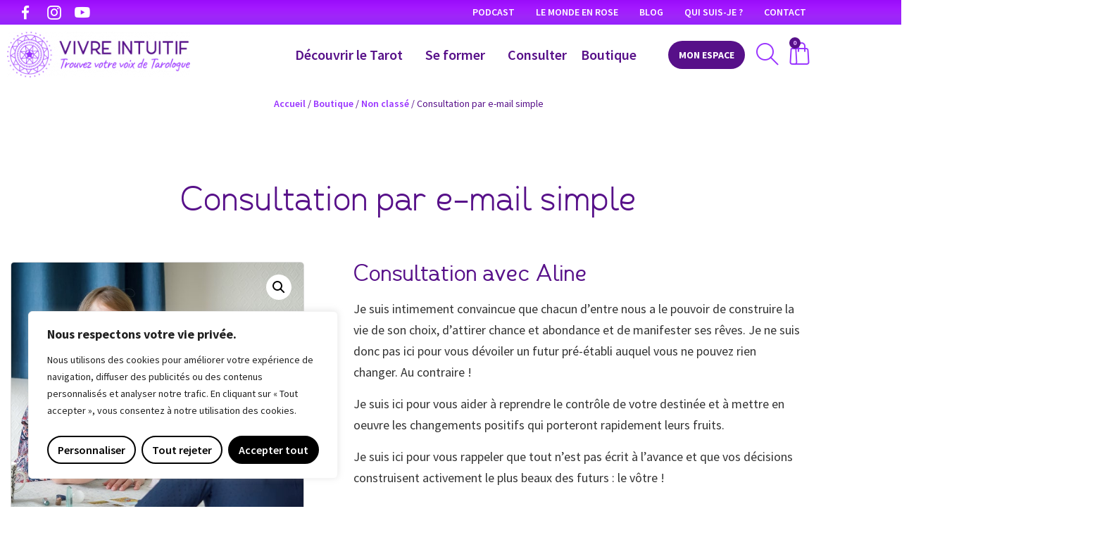

--- FILE ---
content_type: text/html; charset=UTF-8
request_url: https://vivre-intuitif.com/boutique/non-classe/consultation-par-e-mail-simple/
body_size: 59392
content:

<!doctype html>
<html lang="fr-FR">
<head>
	<meta charset="UTF-8">
	<meta name="viewport" content="width=device-width, initial-scale=1">
	<link rel="profile" href="https://gmpg.org/xfn/11">
	<meta name='robots' content='index, follow, max-image-preview:large, max-snippet:-1, max-video-preview:-1' />

	<!-- This site is optimized with the Yoast SEO plugin v26.6 - https://yoast.com/wordpress/plugins/seo/ -->
	<title>Consultation par e-mail simple - Vivre intuitif</title>
	<link rel="canonical" href="https://vivre-intuitif.com/boutique/non-classe/consultation-par-e-mail-simple/" />
	<meta property="og:locale" content="fr_FR" />
	<meta property="og:type" content="article" />
	<meta property="og:title" content="Consultation par e-mail simple - Vivre intuitif" />
	<meta property="og:description" content="Consultation avec Aline Je suis intimement convaincue que chacun d’entre nous a le pouvoir de construire la vie de son choix, d’attirer chance et abondance et de manifester ses rêves. Je ne suis donc pas ici pour vous dévoiler un futur pré-établi auquel vous ne pouvez rien changer. Au contraire !  Je suis ici pour vous aider à reprendre le contrôle de votre destinée et à mettre en oeuvre les changements positifs qui porteront rapidement leurs fruits.  Je suis ici pour vous rappeler que tout n’est pas écrit à l’avance et que vos décisions construisent activement le plus beaux des futurs : le vôtre !" />
	<meta property="og:url" content="https://vivre-intuitif.com/boutique/non-classe/consultation-par-e-mail-simple/" />
	<meta property="og:site_name" content="Vivre intuitif" />
	<meta property="article:modified_time" content="2022-09-13T08:44:13+00:00" />
	<meta property="og:image" content="https://vivre-intuitif.com/wp-content/uploads/2022/06/tirage-58.jpg" />
	<meta property="og:image:width" content="600" />
	<meta property="og:image:height" content="600" />
	<meta property="og:image:type" content="image/jpeg" />
	<meta name="twitter:card" content="summary_large_image" />
	<script type="application/ld+json" class="yoast-schema-graph">{"@context":"https://schema.org","@graph":[{"@type":"WebPage","@id":"https://vivre-intuitif.com/boutique/non-classe/consultation-par-e-mail-simple/","url":"https://vivre-intuitif.com/boutique/non-classe/consultation-par-e-mail-simple/","name":"Consultation par e-mail simple - Vivre intuitif","isPartOf":{"@id":"https://vivre-intuitif.com/#website"},"primaryImageOfPage":{"@id":"https://vivre-intuitif.com/boutique/non-classe/consultation-par-e-mail-simple/#primaryimage"},"image":{"@id":"https://vivre-intuitif.com/boutique/non-classe/consultation-par-e-mail-simple/#primaryimage"},"thumbnailUrl":"https://vivre-intuitif.com/wp-content/uploads/2022/06/tirage-58.jpg","datePublished":"2017-12-14T10:49:33+00:00","dateModified":"2022-09-13T08:44:13+00:00","breadcrumb":{"@id":"https://vivre-intuitif.com/boutique/non-classe/consultation-par-e-mail-simple/#breadcrumb"},"inLanguage":"fr-FR","potentialAction":[{"@type":"ReadAction","target":["https://vivre-intuitif.com/boutique/non-classe/consultation-par-e-mail-simple/"]}]},{"@type":"ImageObject","inLanguage":"fr-FR","@id":"https://vivre-intuitif.com/boutique/non-classe/consultation-par-e-mail-simple/#primaryimage","url":"https://vivre-intuitif.com/wp-content/uploads/2022/06/tirage-58.jpg","contentUrl":"https://vivre-intuitif.com/wp-content/uploads/2022/06/tirage-58.jpg","width":600,"height":600,"caption":"Consultation par e-mail simple"},{"@type":"BreadcrumbList","@id":"https://vivre-intuitif.com/boutique/non-classe/consultation-par-e-mail-simple/#breadcrumb","itemListElement":[{"@type":"ListItem","position":1,"name":"Accueil","item":"https://vivre-intuitif.com/"},{"@type":"ListItem","position":2,"name":"Boutique","item":"https://vivre-intuitif.com/boutique/"},{"@type":"ListItem","position":3,"name":"Non classé","item":"https://vivre-intuitif.com/boutique-categories/non-classe/"},{"@type":"ListItem","position":4,"name":"Consultation par e-mail simple"}]},{"@type":"WebSite","@id":"https://vivre-intuitif.com/#website","url":"https://vivre-intuitif.com/","name":"Vivre intuitif","description":"Trouvez votre voix de Tarologue","publisher":{"@id":"https://vivre-intuitif.com/#organization"},"potentialAction":[{"@type":"SearchAction","target":{"@type":"EntryPoint","urlTemplate":"https://vivre-intuitif.com/?s={search_term_string}"},"query-input":{"@type":"PropertyValueSpecification","valueRequired":true,"valueName":"search_term_string"}}],"inLanguage":"fr-FR"},{"@type":"Organization","@id":"https://vivre-intuitif.com/#organization","name":"Vivre intuitif","url":"https://vivre-intuitif.com/","logo":{"@type":"ImageObject","inLanguage":"fr-FR","@id":"https://vivre-intuitif.com/#/schema/logo/image/","url":"https://vivre-intuitif.com/wp-content/uploads/2022/04/logo-mobile-vivre-intuitif.png","contentUrl":"https://vivre-intuitif.com/wp-content/uploads/2022/04/logo-mobile-vivre-intuitif.png","width":547,"height":207,"caption":"Vivre intuitif"},"image":{"@id":"https://vivre-intuitif.com/#/schema/logo/image/"}}]}</script>
	<!-- / Yoast SEO plugin. -->


<link rel='dns-prefetch' href='//www.googletagmanager.com' />
<link rel='dns-prefetch' href='//capi-automation.s3.us-east-2.amazonaws.com' />
<link rel='dns-prefetch' href='//cdnjs.cloudflare.com' />

<link rel="alternate" type="application/rss+xml" title="Vivre intuitif &raquo; Flux" href="https://vivre-intuitif.com/feed/" />
<link rel="alternate" type="application/rss+xml" title="Vivre intuitif &raquo; Flux des commentaires" href="https://vivre-intuitif.com/comments/feed/" />
<link rel="alternate" title="oEmbed (JSON)" type="application/json+oembed" href="https://vivre-intuitif.com/wp-json/oembed/1.0/embed?url=https%3A%2F%2Fvivre-intuitif.com%2Fboutique%2Fnon-classe%2Fconsultation-par-e-mail-simple%2F" />
<link rel="alternate" title="oEmbed (XML)" type="text/xml+oembed" href="https://vivre-intuitif.com/wp-json/oembed/1.0/embed?url=https%3A%2F%2Fvivre-intuitif.com%2Fboutique%2Fnon-classe%2Fconsultation-par-e-mail-simple%2F&#038;format=xml" />
<style id='wp-img-auto-sizes-contain-inline-css'>
img:is([sizes=auto i],[sizes^="auto," i]){contain-intrinsic-size:3000px 1500px}
/*# sourceURL=wp-img-auto-sizes-contain-inline-css */
</style>
<link rel='stylesheet' id='sbi_styles-css' href='https://vivre-intuitif.com/wp-content/plugins/instagram-feed/css/sbi-styles.min.css?ver=6.10.0' media='all' />
<link data-minify="1" rel='stylesheet' id='fluentform-elementor-widget-css' href='https://vivre-intuitif.com/wp-content/cache/min/1/wp-content/plugins/fluentform/assets/css/fluent-forms-elementor-widget.css?ver=1767620371' media='all' />
<style id='wp-emoji-styles-inline-css'>

	img.wp-smiley, img.emoji {
		display: inline !important;
		border: none !important;
		box-shadow: none !important;
		height: 1em !important;
		width: 1em !important;
		margin: 0 0.07em !important;
		vertical-align: -0.1em !important;
		background: none !important;
		padding: 0 !important;
	}
/*# sourceURL=wp-emoji-styles-inline-css */
</style>
<link rel='stylesheet' id='wp-block-library-css' href='https://vivre-intuitif.com/wp-includes/css/dist/block-library/style.min.css?ver=6.9' media='all' />
<link data-minify="1" rel='stylesheet' id='select2-css' href='https://vivre-intuitif.com/wp-content/cache/min/1/wp-content/plugins/woocommerce/assets/css/select2.css?ver=1767620371' media='all' />
<link rel='stylesheet' id='yith-wcaf-css' href='https://vivre-intuitif.com/wp-content/plugins/yith-woocommerce-affiliates/assets/css/yith-wcaf.min.css?ver=3.23.0' media='all' />
<link data-minify="1" rel='stylesheet' id='ultp-gutenberg-blocks-css' href='https://vivre-intuitif.com/wp-content/cache/min/1/wp-content/plugins/uncanny-toolkit-pro/src/blocks/dist/index.css?ver=1767620371' media='all' />
<style id='global-styles-inline-css'>
:root{--wp--preset--aspect-ratio--square: 1;--wp--preset--aspect-ratio--4-3: 4/3;--wp--preset--aspect-ratio--3-4: 3/4;--wp--preset--aspect-ratio--3-2: 3/2;--wp--preset--aspect-ratio--2-3: 2/3;--wp--preset--aspect-ratio--16-9: 16/9;--wp--preset--aspect-ratio--9-16: 9/16;--wp--preset--color--black: #000000;--wp--preset--color--cyan-bluish-gray: #abb8c3;--wp--preset--color--white: #ffffff;--wp--preset--color--pale-pink: #f78da7;--wp--preset--color--vivid-red: #cf2e2e;--wp--preset--color--luminous-vivid-orange: #ff6900;--wp--preset--color--luminous-vivid-amber: #fcb900;--wp--preset--color--light-green-cyan: #7bdcb5;--wp--preset--color--vivid-green-cyan: #00d084;--wp--preset--color--pale-cyan-blue: #8ed1fc;--wp--preset--color--vivid-cyan-blue: #0693e3;--wp--preset--color--vivid-purple: #9b51e0;--wp--preset--gradient--vivid-cyan-blue-to-vivid-purple: linear-gradient(135deg,rgb(6,147,227) 0%,rgb(155,81,224) 100%);--wp--preset--gradient--light-green-cyan-to-vivid-green-cyan: linear-gradient(135deg,rgb(122,220,180) 0%,rgb(0,208,130) 100%);--wp--preset--gradient--luminous-vivid-amber-to-luminous-vivid-orange: linear-gradient(135deg,rgb(252,185,0) 0%,rgb(255,105,0) 100%);--wp--preset--gradient--luminous-vivid-orange-to-vivid-red: linear-gradient(135deg,rgb(255,105,0) 0%,rgb(207,46,46) 100%);--wp--preset--gradient--very-light-gray-to-cyan-bluish-gray: linear-gradient(135deg,rgb(238,238,238) 0%,rgb(169,184,195) 100%);--wp--preset--gradient--cool-to-warm-spectrum: linear-gradient(135deg,rgb(74,234,220) 0%,rgb(151,120,209) 20%,rgb(207,42,186) 40%,rgb(238,44,130) 60%,rgb(251,105,98) 80%,rgb(254,248,76) 100%);--wp--preset--gradient--blush-light-purple: linear-gradient(135deg,rgb(255,206,236) 0%,rgb(152,150,240) 100%);--wp--preset--gradient--blush-bordeaux: linear-gradient(135deg,rgb(254,205,165) 0%,rgb(254,45,45) 50%,rgb(107,0,62) 100%);--wp--preset--gradient--luminous-dusk: linear-gradient(135deg,rgb(255,203,112) 0%,rgb(199,81,192) 50%,rgb(65,88,208) 100%);--wp--preset--gradient--pale-ocean: linear-gradient(135deg,rgb(255,245,203) 0%,rgb(182,227,212) 50%,rgb(51,167,181) 100%);--wp--preset--gradient--electric-grass: linear-gradient(135deg,rgb(202,248,128) 0%,rgb(113,206,126) 100%);--wp--preset--gradient--midnight: linear-gradient(135deg,rgb(2,3,129) 0%,rgb(40,116,252) 100%);--wp--preset--font-size--small: 13px;--wp--preset--font-size--medium: 20px;--wp--preset--font-size--large: 36px;--wp--preset--font-size--x-large: 42px;--wp--preset--spacing--20: 0.44rem;--wp--preset--spacing--30: 0.67rem;--wp--preset--spacing--40: 1rem;--wp--preset--spacing--50: 1.5rem;--wp--preset--spacing--60: 2.25rem;--wp--preset--spacing--70: 3.38rem;--wp--preset--spacing--80: 5.06rem;--wp--preset--shadow--natural: 6px 6px 9px rgba(0, 0, 0, 0.2);--wp--preset--shadow--deep: 12px 12px 50px rgba(0, 0, 0, 0.4);--wp--preset--shadow--sharp: 6px 6px 0px rgba(0, 0, 0, 0.2);--wp--preset--shadow--outlined: 6px 6px 0px -3px rgb(255, 255, 255), 6px 6px rgb(0, 0, 0);--wp--preset--shadow--crisp: 6px 6px 0px rgb(0, 0, 0);}:root { --wp--style--global--content-size: 800px;--wp--style--global--wide-size: 1200px; }:where(body) { margin: 0; }.wp-site-blocks > .alignleft { float: left; margin-right: 2em; }.wp-site-blocks > .alignright { float: right; margin-left: 2em; }.wp-site-blocks > .aligncenter { justify-content: center; margin-left: auto; margin-right: auto; }:where(.wp-site-blocks) > * { margin-block-start: 24px; margin-block-end: 0; }:where(.wp-site-blocks) > :first-child { margin-block-start: 0; }:where(.wp-site-blocks) > :last-child { margin-block-end: 0; }:root { --wp--style--block-gap: 24px; }:root :where(.is-layout-flow) > :first-child{margin-block-start: 0;}:root :where(.is-layout-flow) > :last-child{margin-block-end: 0;}:root :where(.is-layout-flow) > *{margin-block-start: 24px;margin-block-end: 0;}:root :where(.is-layout-constrained) > :first-child{margin-block-start: 0;}:root :where(.is-layout-constrained) > :last-child{margin-block-end: 0;}:root :where(.is-layout-constrained) > *{margin-block-start: 24px;margin-block-end: 0;}:root :where(.is-layout-flex){gap: 24px;}:root :where(.is-layout-grid){gap: 24px;}.is-layout-flow > .alignleft{float: left;margin-inline-start: 0;margin-inline-end: 2em;}.is-layout-flow > .alignright{float: right;margin-inline-start: 2em;margin-inline-end: 0;}.is-layout-flow > .aligncenter{margin-left: auto !important;margin-right: auto !important;}.is-layout-constrained > .alignleft{float: left;margin-inline-start: 0;margin-inline-end: 2em;}.is-layout-constrained > .alignright{float: right;margin-inline-start: 2em;margin-inline-end: 0;}.is-layout-constrained > .aligncenter{margin-left: auto !important;margin-right: auto !important;}.is-layout-constrained > :where(:not(.alignleft):not(.alignright):not(.alignfull)){max-width: var(--wp--style--global--content-size);margin-left: auto !important;margin-right: auto !important;}.is-layout-constrained > .alignwide{max-width: var(--wp--style--global--wide-size);}body .is-layout-flex{display: flex;}.is-layout-flex{flex-wrap: wrap;align-items: center;}.is-layout-flex > :is(*, div){margin: 0;}body .is-layout-grid{display: grid;}.is-layout-grid > :is(*, div){margin: 0;}body{padding-top: 0px;padding-right: 0px;padding-bottom: 0px;padding-left: 0px;}a:where(:not(.wp-element-button)){text-decoration: underline;}:root :where(.wp-element-button, .wp-block-button__link){background-color: #32373c;border-width: 0;color: #fff;font-family: inherit;font-size: inherit;font-style: inherit;font-weight: inherit;letter-spacing: inherit;line-height: inherit;padding-top: calc(0.667em + 2px);padding-right: calc(1.333em + 2px);padding-bottom: calc(0.667em + 2px);padding-left: calc(1.333em + 2px);text-decoration: none;text-transform: inherit;}.has-black-color{color: var(--wp--preset--color--black) !important;}.has-cyan-bluish-gray-color{color: var(--wp--preset--color--cyan-bluish-gray) !important;}.has-white-color{color: var(--wp--preset--color--white) !important;}.has-pale-pink-color{color: var(--wp--preset--color--pale-pink) !important;}.has-vivid-red-color{color: var(--wp--preset--color--vivid-red) !important;}.has-luminous-vivid-orange-color{color: var(--wp--preset--color--luminous-vivid-orange) !important;}.has-luminous-vivid-amber-color{color: var(--wp--preset--color--luminous-vivid-amber) !important;}.has-light-green-cyan-color{color: var(--wp--preset--color--light-green-cyan) !important;}.has-vivid-green-cyan-color{color: var(--wp--preset--color--vivid-green-cyan) !important;}.has-pale-cyan-blue-color{color: var(--wp--preset--color--pale-cyan-blue) !important;}.has-vivid-cyan-blue-color{color: var(--wp--preset--color--vivid-cyan-blue) !important;}.has-vivid-purple-color{color: var(--wp--preset--color--vivid-purple) !important;}.has-black-background-color{background-color: var(--wp--preset--color--black) !important;}.has-cyan-bluish-gray-background-color{background-color: var(--wp--preset--color--cyan-bluish-gray) !important;}.has-white-background-color{background-color: var(--wp--preset--color--white) !important;}.has-pale-pink-background-color{background-color: var(--wp--preset--color--pale-pink) !important;}.has-vivid-red-background-color{background-color: var(--wp--preset--color--vivid-red) !important;}.has-luminous-vivid-orange-background-color{background-color: var(--wp--preset--color--luminous-vivid-orange) !important;}.has-luminous-vivid-amber-background-color{background-color: var(--wp--preset--color--luminous-vivid-amber) !important;}.has-light-green-cyan-background-color{background-color: var(--wp--preset--color--light-green-cyan) !important;}.has-vivid-green-cyan-background-color{background-color: var(--wp--preset--color--vivid-green-cyan) !important;}.has-pale-cyan-blue-background-color{background-color: var(--wp--preset--color--pale-cyan-blue) !important;}.has-vivid-cyan-blue-background-color{background-color: var(--wp--preset--color--vivid-cyan-blue) !important;}.has-vivid-purple-background-color{background-color: var(--wp--preset--color--vivid-purple) !important;}.has-black-border-color{border-color: var(--wp--preset--color--black) !important;}.has-cyan-bluish-gray-border-color{border-color: var(--wp--preset--color--cyan-bluish-gray) !important;}.has-white-border-color{border-color: var(--wp--preset--color--white) !important;}.has-pale-pink-border-color{border-color: var(--wp--preset--color--pale-pink) !important;}.has-vivid-red-border-color{border-color: var(--wp--preset--color--vivid-red) !important;}.has-luminous-vivid-orange-border-color{border-color: var(--wp--preset--color--luminous-vivid-orange) !important;}.has-luminous-vivid-amber-border-color{border-color: var(--wp--preset--color--luminous-vivid-amber) !important;}.has-light-green-cyan-border-color{border-color: var(--wp--preset--color--light-green-cyan) !important;}.has-vivid-green-cyan-border-color{border-color: var(--wp--preset--color--vivid-green-cyan) !important;}.has-pale-cyan-blue-border-color{border-color: var(--wp--preset--color--pale-cyan-blue) !important;}.has-vivid-cyan-blue-border-color{border-color: var(--wp--preset--color--vivid-cyan-blue) !important;}.has-vivid-purple-border-color{border-color: var(--wp--preset--color--vivid-purple) !important;}.has-vivid-cyan-blue-to-vivid-purple-gradient-background{background: var(--wp--preset--gradient--vivid-cyan-blue-to-vivid-purple) !important;}.has-light-green-cyan-to-vivid-green-cyan-gradient-background{background: var(--wp--preset--gradient--light-green-cyan-to-vivid-green-cyan) !important;}.has-luminous-vivid-amber-to-luminous-vivid-orange-gradient-background{background: var(--wp--preset--gradient--luminous-vivid-amber-to-luminous-vivid-orange) !important;}.has-luminous-vivid-orange-to-vivid-red-gradient-background{background: var(--wp--preset--gradient--luminous-vivid-orange-to-vivid-red) !important;}.has-very-light-gray-to-cyan-bluish-gray-gradient-background{background: var(--wp--preset--gradient--very-light-gray-to-cyan-bluish-gray) !important;}.has-cool-to-warm-spectrum-gradient-background{background: var(--wp--preset--gradient--cool-to-warm-spectrum) !important;}.has-blush-light-purple-gradient-background{background: var(--wp--preset--gradient--blush-light-purple) !important;}.has-blush-bordeaux-gradient-background{background: var(--wp--preset--gradient--blush-bordeaux) !important;}.has-luminous-dusk-gradient-background{background: var(--wp--preset--gradient--luminous-dusk) !important;}.has-pale-ocean-gradient-background{background: var(--wp--preset--gradient--pale-ocean) !important;}.has-electric-grass-gradient-background{background: var(--wp--preset--gradient--electric-grass) !important;}.has-midnight-gradient-background{background: var(--wp--preset--gradient--midnight) !important;}.has-small-font-size{font-size: var(--wp--preset--font-size--small) !important;}.has-medium-font-size{font-size: var(--wp--preset--font-size--medium) !important;}.has-large-font-size{font-size: var(--wp--preset--font-size--large) !important;}.has-x-large-font-size{font-size: var(--wp--preset--font-size--x-large) !important;}
:root :where(.wp-block-pullquote){font-size: 1.5em;line-height: 1.6;}
/*# sourceURL=global-styles-inline-css */
</style>
<link data-minify="1" rel='stylesheet' id='mailerlite_forms.css-css' href='https://vivre-intuitif.com/wp-content/cache/min/1/wp-content/plugins/official-mailerlite-sign-up-forms/assets/css/mailerlite_forms.css?ver=1767620371' media='all' />
<link rel='stylesheet' id='uncannyowl-learndash-toolkit-free-css' href='https://vivre-intuitif.com/wp-content/plugins/uncanny-learndash-toolkit/src/assets/frontend/dist/bundle.min.css?ver=3.8.0.2' media='all' />
<link data-minify="1" rel='stylesheet' id='ultp-frontend-css' href='https://vivre-intuitif.com/wp-content/cache/min/1/wp-content/plugins/uncanny-toolkit-pro/src/assets/dist/frontend/bundle.min.css?ver=1767620371' media='all' />
<link rel='stylesheet' id='photoswipe-css' href='https://vivre-intuitif.com/wp-content/plugins/woocommerce/assets/css/photoswipe/photoswipe.min.css?ver=10.4.3' media='all' />
<link rel='stylesheet' id='photoswipe-default-skin-css' href='https://vivre-intuitif.com/wp-content/plugins/woocommerce/assets/css/photoswipe/default-skin/default-skin.min.css?ver=10.4.3' media='all' />
<link data-minify="1" rel='stylesheet' id='woocommerce-layout-css' href='https://vivre-intuitif.com/wp-content/cache/min/1/wp-content/plugins/woocommerce/assets/css/woocommerce-layout.css?ver=1767620371' media='all' />
<link data-minify="1" rel='stylesheet' id='woocommerce-smallscreen-css' href='https://vivre-intuitif.com/wp-content/cache/min/1/wp-content/plugins/woocommerce/assets/css/woocommerce-smallscreen.css?ver=1767620371' media='only screen and (max-width: 768px)' />
<link data-minify="1" rel='stylesheet' id='woocommerce-general-css' href='https://vivre-intuitif.com/wp-content/cache/min/1/wp-content/plugins/woocommerce/assets/css/woocommerce.css?ver=1767620371' media='all' />
<style id='woocommerce-inline-inline-css'>
.woocommerce form .form-row .required { visibility: visible; }
/*# sourceURL=woocommerce-inline-inline-css */
</style>
<link rel='stylesheet' id='learndash_quiz_front_css-css' href='//vivre-intuitif.com/wp-content/plugins/sfwd-lms/themes/legacy/templates/learndash_quiz_front.min.css?ver=4.25.6' media='all' />
<link data-minify="1" rel='stylesheet' id='dashicons-css' href='https://vivre-intuitif.com/wp-content/cache/min/1/wp-includes/css/dashicons.min.css?ver=1767620371' media='all' />
<style id='dashicons-inline-css'>
[data-font="Dashicons"]:before {font-family: 'Dashicons' !important;content: attr(data-icon) !important;speak: none !important;font-weight: normal !important;font-variant: normal !important;text-transform: none !important;line-height: 1 !important;font-style: normal !important;-webkit-font-smoothing: antialiased !important;-moz-osx-font-smoothing: grayscale !important;}
/*# sourceURL=dashicons-inline-css */
</style>
<link data-minify="1" rel='stylesheet' id='learndash-css' href='https://vivre-intuitif.com/wp-content/cache/min/1/wp-content/plugins/sfwd-lms/src/assets/dist/css/styles.css?ver=1767620371' media='all' />
<link rel='stylesheet' id='jquery-dropdown-css-css' href='//vivre-intuitif.com/wp-content/plugins/sfwd-lms/assets/css/jquery.dropdown.min.css?ver=4.25.6' media='all' />
<link rel='stylesheet' id='learndash_lesson_video-css' href='//vivre-intuitif.com/wp-content/plugins/sfwd-lms/themes/legacy/templates/learndash_lesson_video.min.css?ver=4.25.6' media='all' />
<link data-minify="1" rel='stylesheet' id='learndash-admin-bar-css' href='https://vivre-intuitif.com/wp-content/cache/min/1/wp-content/plugins/sfwd-lms/src/assets/dist/css/admin-bar/styles.css?ver=1767620371' media='all' />
<link data-minify="1" rel='stylesheet' id='learndash-course-grid-skin-grid-css' href='https://vivre-intuitif.com/wp-content/cache/min/1/wp-content/plugins/sfwd-lms/includes/course-grid/templates/skins/grid/style.css?ver=1767620371' media='all' />
<link data-minify="1" rel='stylesheet' id='learndash-course-grid-pagination-css' href='https://vivre-intuitif.com/wp-content/cache/min/1/wp-content/plugins/sfwd-lms/includes/course-grid/templates/pagination/style.css?ver=1767620371' media='all' />
<link data-minify="1" rel='stylesheet' id='learndash-course-grid-filter-css' href='https://vivre-intuitif.com/wp-content/cache/min/1/wp-content/plugins/sfwd-lms/includes/course-grid/templates/filter/style.css?ver=1767620371' media='all' />
<link data-minify="1" rel='stylesheet' id='learndash-course-grid-card-grid-1-css' href='https://vivre-intuitif.com/wp-content/cache/min/1/wp-content/plugins/sfwd-lms/includes/course-grid/templates/cards/grid-1/style.css?ver=1767620371' media='all' />
<link data-minify="1" rel='stylesheet' id='hello-elementor-css' href='https://vivre-intuitif.com/wp-content/cache/min/1/wp-content/themes/hello-elementor/assets/css/reset.css?ver=1767620371' media='all' />
<link data-minify="1" rel='stylesheet' id='hello-elementor-theme-style-css' href='https://vivre-intuitif.com/wp-content/cache/min/1/wp-content/themes/hello-elementor/assets/css/theme.css?ver=1767620371' media='all' />
<link data-minify="1" rel='stylesheet' id='hello-elementor-header-footer-css' href='https://vivre-intuitif.com/wp-content/cache/min/1/wp-content/themes/hello-elementor/assets/css/header-footer.css?ver=1767620371' media='all' />
<link data-minify="1" rel='stylesheet' id='learndash-front-css' href='https://vivre-intuitif.com/wp-content/cache/min/1/wp-content/plugins/sfwd-lms/themes/ld30/assets/css/learndash.min.css?ver=1767620371' media='all' />
<style id='learndash-front-inline-css'>
		.learndash-wrapper .ld-item-list .ld-item-list-item.ld-is-next,
		.learndash-wrapper .wpProQuiz_content .wpProQuiz_questionListItem label:focus-within {
			border-color: #571089;
		}

		/*
		.learndash-wrapper a:not(.ld-button):not(#quiz_continue_link):not(.ld-focus-menu-link):not(.btn-blue):not(#quiz_continue_link):not(.ld-js-register-account):not(#ld-focus-mode-course-heading):not(#btn-join):not(.ld-item-name):not(.ld-table-list-item-preview):not(.ld-lesson-item-preview-heading),
		 */

		.learndash-wrapper .ld-breadcrumbs a,
		.learndash-wrapper .ld-lesson-item.ld-is-current-lesson .ld-lesson-item-preview-heading,
		.learndash-wrapper .ld-lesson-item.ld-is-current-lesson .ld-lesson-title,
		.learndash-wrapper .ld-primary-color-hover:hover,
		.learndash-wrapper .ld-primary-color,
		.learndash-wrapper .ld-primary-color-hover:hover,
		.learndash-wrapper .ld-primary-color,
		.learndash-wrapper .ld-tabs .ld-tabs-navigation .ld-tab.ld-active,
		.learndash-wrapper .ld-button.ld-button-transparent,
		.learndash-wrapper .ld-button.ld-button-reverse,
		.learndash-wrapper .ld-icon-certificate,
		.learndash-wrapper .ld-login-modal .ld-login-modal-login .ld-modal-heading,
		#wpProQuiz_user_content a,
		.learndash-wrapper .ld-item-list .ld-item-list-item a.ld-item-name:hover,
		.learndash-wrapper .ld-focus-comments__heading-actions .ld-expand-button,
		.learndash-wrapper .ld-focus-comments__heading a,
		.learndash-wrapper .ld-focus-comments .comment-respond a,
		.learndash-wrapper .ld-focus-comment .ld-comment-reply a.comment-reply-link:hover,
		.learndash-wrapper .ld-expand-button.ld-button-alternate {
			color: #571089 !important;
		}

		.learndash-wrapper .ld-focus-comment.bypostauthor>.ld-comment-wrapper,
		.learndash-wrapper .ld-focus-comment.role-group_leader>.ld-comment-wrapper,
		.learndash-wrapper .ld-focus-comment.role-administrator>.ld-comment-wrapper {
			background-color:rgba(87, 16, 137, 0.03) !important;
		}


		.learndash-wrapper .ld-primary-background,
		.learndash-wrapper .ld-tabs .ld-tabs-navigation .ld-tab.ld-active:after {
			background: #571089 !important;
		}



		.learndash-wrapper .ld-course-navigation .ld-lesson-item.ld-is-current-lesson .ld-status-incomplete,
		.learndash-wrapper .ld-focus-comment.bypostauthor:not(.ptype-sfwd-assignment) >.ld-comment-wrapper>.ld-comment-avatar img,
		.learndash-wrapper .ld-focus-comment.role-group_leader>.ld-comment-wrapper>.ld-comment-avatar img,
		.learndash-wrapper .ld-focus-comment.role-administrator>.ld-comment-wrapper>.ld-comment-avatar img {
			border-color: #571089 !important;
		}



		.learndash-wrapper .ld-loading::before {
			border-top:3px solid #571089 !important;
		}

		.learndash-wrapper .ld-button:hover:not([disabled]):not(.ld-button-transparent):not(.ld--ignore-inline-css),
		#learndash-tooltips .ld-tooltip:after,
		#learndash-tooltips .ld-tooltip,
		.ld-tooltip:not(.ld-tooltip--modern) [role="tooltip"],
		.learndash-wrapper .ld-primary-background,
		.learndash-wrapper .btn-join:not(.ld--ignore-inline-css),
		.learndash-wrapper #btn-join:not(.ld--ignore-inline-css),
		.learndash-wrapper .ld-button:not([disabled]):not(.ld-button-reverse):not(.ld-button-transparent):not(.ld--ignore-inline-css),
		.learndash-wrapper .ld-expand-button:not([disabled]),
		.learndash-wrapper .wpProQuiz_content .wpProQuiz_button:not([disabled]):not(.wpProQuiz_button_reShowQuestion):not(.wpProQuiz_button_restartQuiz),
		.learndash-wrapper .wpProQuiz_content .wpProQuiz_button2:not([disabled]),
		.learndash-wrapper .ld-focus .ld-focus-sidebar .ld-course-navigation-heading,
		.learndash-wrapper .ld-focus-comments .form-submit #submit,
		.learndash-wrapper .ld-login-modal input[type='submit']:not([disabled]),
		.learndash-wrapper .ld-login-modal .ld-login-modal-register:not([disabled]),
		.learndash-wrapper .wpProQuiz_content .wpProQuiz_certificate a.btn-blue:not([disabled]),
		.learndash-wrapper .ld-focus .ld-focus-header .ld-user-menu .ld-user-menu-items a:not([disabled]),
		#wpProQuiz_user_content table.wp-list-table thead th,
		#wpProQuiz_overlay_close:not([disabled]),
		.learndash-wrapper .ld-expand-button.ld-button-alternate:not([disabled]) .ld-icon {
			background-color: #571089 !important;
			color: #ffffff;
		}

		.learndash-wrapper .ld-focus .ld-focus-sidebar .ld-focus-sidebar-trigger:not([disabled]):not(:hover):not(:focus) .ld-icon {
			background-color: #571089;
		}

		.learndash-wrapper .ld-focus .ld-focus-sidebar .ld-focus-sidebar-trigger:hover .ld-icon,
		.learndash-wrapper .ld-focus .ld-focus-sidebar .ld-focus-sidebar-trigger:focus .ld-icon {
			border-color: #571089;
			color: #571089;
		}

		.learndash-wrapper .ld-button:focus:not(.ld-button-transparent):not(.ld--ignore-inline-css),
		.learndash-wrapper .btn-join:focus:not(.ld--ignore-inline-css),
		.learndash-wrapper #btn-join:focus:not(.ld--ignore-inline-css),
		.learndash-wrapper .ld-expand-button:focus,
		.learndash-wrapper .wpProQuiz_content .wpProQuiz_button:not(.wpProQuiz_button_reShowQuestion):focus:not(.wpProQuiz_button_restartQuiz),
		.learndash-wrapper .wpProQuiz_content .wpProQuiz_button2:focus,
		.learndash-wrapper .ld-focus-comments .form-submit #submit,
		.learndash-wrapper .ld-login-modal input[type='submit']:focus,
		.learndash-wrapper .ld-login-modal .ld-login-modal-register:focus,
		.learndash-wrapper .wpProQuiz_content .wpProQuiz_certificate a.btn-blue:focus {
			opacity: 0.75; /* Replicates the hover/focus states pre-4.21.3. */
			outline-color: #571089;
		}

		.learndash-wrapper .ld-button:hover:not(.ld-button-transparent):not(.ld--ignore-inline-css),
		.learndash-wrapper .btn-join:hover:not(.ld--ignore-inline-css),
		.learndash-wrapper #btn-join:hover:not(.ld--ignore-inline-css),
		.learndash-wrapper .ld-expand-button:hover,
		.learndash-wrapper .wpProQuiz_content .wpProQuiz_button:not(.wpProQuiz_button_reShowQuestion):hover:not(.wpProQuiz_button_restartQuiz),
		.learndash-wrapper .wpProQuiz_content .wpProQuiz_button2:hover,
		.learndash-wrapper .ld-focus-comments .form-submit #submit,
		.learndash-wrapper .ld-login-modal input[type='submit']:hover,
		.learndash-wrapper .ld-login-modal .ld-login-modal-register:hover,
		.learndash-wrapper .wpProQuiz_content .wpProQuiz_certificate a.btn-blue:hover {
			background-color: #571089; /* Replicates the hover/focus states pre-4.21.3. */
			opacity: 0.85; /* Replicates the hover/focus states pre-4.21.3. */
		}

		.learndash-wrapper .ld-item-list .ld-item-search .ld-closer:focus {
			border-color: #571089;
		}

		.learndash-wrapper .ld-focus .ld-focus-header .ld-user-menu .ld-user-menu-items:before {
			border-bottom-color: #571089 !important;
		}

		.learndash-wrapper .ld-button.ld-button-transparent:hover {
			background: transparent !important;
		}

		.learndash-wrapper .ld-button.ld-button-transparent:focus {
			outline-color: #571089;
		}

		.learndash-wrapper .ld-focus .ld-focus-header .sfwd-mark-complete .learndash_mark_complete_button:not(.ld--ignore-inline-css),
		.learndash-wrapper .ld-focus .ld-focus-header #sfwd-mark-complete #learndash_mark_complete_button,
		.learndash-wrapper .ld-button.ld-button-transparent,
		.learndash-wrapper .ld-button.ld-button-alternate,
		.learndash-wrapper .ld-expand-button.ld-button-alternate {
			background-color:transparent !important;
		}

		.learndash-wrapper .ld-focus-header .ld-user-menu .ld-user-menu-items a,
		.learndash-wrapper .ld-button.ld-button-reverse:hover,
		.learndash-wrapper .ld-alert-success .ld-alert-icon.ld-icon-certificate,
		.learndash-wrapper .ld-alert-warning .ld-button,
		.learndash-wrapper .ld-primary-background.ld-status {
			color:white !important;
		}

		.learndash-wrapper .ld-status.ld-status-unlocked {
			background-color: rgba(87,16,137,0.2) !important;
			color: #571089 !important;
		}

		.learndash-wrapper .wpProQuiz_content .wpProQuiz_addToplist {
			background-color: rgba(87,16,137,0.1) !important;
			border: 1px solid #571089 !important;
		}

		.learndash-wrapper .wpProQuiz_content .wpProQuiz_toplistTable th {
			background: #571089 !important;
		}

		.learndash-wrapper .wpProQuiz_content .wpProQuiz_toplistTrOdd {
			background-color: rgba(87,16,137,0.1) !important;
		}


		.learndash-wrapper .wpProQuiz_content .wpProQuiz_time_limit .wpProQuiz_progress {
			background-color: #571089 !important;
		}
		
		.learndash-wrapper #quiz_continue_link,
		.learndash-wrapper .ld-secondary-background,
		.learndash-wrapper .learndash_mark_complete_button:not(.ld--ignore-inline-css),
		.learndash-wrapper #learndash_mark_complete_button,
		.learndash-wrapper .ld-status-complete,
		.learndash-wrapper .ld-alert-success .ld-button,
		.learndash-wrapper .ld-alert-success .ld-alert-icon {
			background-color: #17bad3 !important;
		}

		.learndash-wrapper #quiz_continue_link:focus,
		.learndash-wrapper .learndash_mark_complete_button:focus:not(.ld--ignore-inline-css),
		.learndash-wrapper #learndash_mark_complete_button:focus,
		.learndash-wrapper .ld-alert-success .ld-button:focus {
			outline-color: #17bad3;
		}

		.learndash-wrapper .wpProQuiz_content a#quiz_continue_link {
			background-color: #17bad3 !important;
		}

		.learndash-wrapper .wpProQuiz_content a#quiz_continue_link:focus {
			outline-color: #17bad3;
		}

		.learndash-wrapper .course_progress .sending_progress_bar {
			background: #17bad3 !important;
		}

		.learndash-wrapper .wpProQuiz_content .wpProQuiz_button_reShowQuestion:hover, .learndash-wrapper .wpProQuiz_content .wpProQuiz_button_restartQuiz:hover {
			background-color: #17bad3 !important;
			opacity: 0.75;
		}

		.learndash-wrapper .wpProQuiz_content .wpProQuiz_button_reShowQuestion:focus,
		.learndash-wrapper .wpProQuiz_content .wpProQuiz_button_restartQuiz:focus {
			outline-color: #17bad3;
		}

		.learndash-wrapper .ld-secondary-color-hover:hover,
		.learndash-wrapper .ld-secondary-color,
		.learndash-wrapper .ld-focus .ld-focus-header .sfwd-mark-complete .learndash_mark_complete_button:not(.ld--ignore-inline-css),
		.learndash-wrapper .ld-focus .ld-focus-header #sfwd-mark-complete #learndash_mark_complete_button,
		.learndash-wrapper .ld-focus .ld-focus-header .sfwd-mark-complete:after {
			color: #17bad3 !important;
		}

		.learndash-wrapper .ld-secondary-in-progress-icon {
			border-left-color: #17bad3 !important;
			border-top-color: #17bad3 !important;
		}

		.learndash-wrapper .ld-alert-success {
			border-color: #17bad3;
			background-color: transparent !important;
			color: #17bad3;
		}

		
		.learndash-wrapper .ld-alert-warning {
			background-color:transparent;
		}

		.learndash-wrapper .ld-status-waiting,
		.learndash-wrapper .ld-alert-warning .ld-alert-icon {
			background-color: #fe6a22 !important;
		}

		.learndash-wrapper .ld-tertiary-color-hover:hover,
		.learndash-wrapper .ld-tertiary-color,
		.learndash-wrapper .ld-alert-warning {
			color: #fe6a22 !important;
		}

		.learndash-wrapper .ld-tertiary-background {
			background-color: #fe6a22 !important;
		}

		.learndash-wrapper .ld-alert-warning {
			border-color: #fe6a22 !important;
		}

		.learndash-wrapper .ld-tertiary-background,
		.learndash-wrapper .ld-alert-warning .ld-alert-icon {
			color:white !important;
		}

		.learndash-wrapper .wpProQuiz_content .wpProQuiz_reviewQuestion li.wpProQuiz_reviewQuestionReview,
		.learndash-wrapper .wpProQuiz_content .wpProQuiz_box li.wpProQuiz_reviewQuestionReview {
			background-color: #fe6a22 !important;
		}

		
/*# sourceURL=learndash-front-inline-css */
</style>
<link rel='stylesheet' id='elementor-frontend-css' href='https://vivre-intuitif.com/wp-content/uploads/elementor/css/custom-frontend.min.css?ver=1769164105' media='all' />
<style id='elementor-frontend-inline-css'>
.elementor-kit-73838{--e-global-color-primary:#571089;--e-global-color-secondary:#9933FF;--e-global-color-text:#333333;--e-global-color-accent:#9933FF;--e-global-color-332f2fb:#9D4EDD;--e-global-color-e735b0f:#7BDFF2;--e-global-color-b3e484c:#FFFFFFBF;--e-global-color-3a3b4cd:#E0AAFF;--e-global-color-9966412:#AEE8BB;--e-global-color-ea87307:#DEF7FC;--e-global-color-8413ae0:#D03D87;--e-global-color-21ef3e3:#FE6A22;--e-global-color-949875e:#FFFFFF;--e-global-color-9a34a24:#33CC99;--e-global-color-a98a590:#17BAD3;--e-global-color-0e8e6b2:#E3A51A;--e-global-typography-primary-font-weight:600;--e-global-typography-secondary-font-weight:400;--e-global-typography-text-font-size:18px;--e-global-typography-text-font-weight:400;--e-global-typography-text-line-height:26px;--e-global-typography-accent-font-weight:500;color:#333333;font-size:18px;line-height:24px;}.elementor-kit-73838 button:hover,.elementor-kit-73838 button:focus,.elementor-kit-73838 input[type="button"]:hover,.elementor-kit-73838 input[type="button"]:focus,.elementor-kit-73838 input[type="submit"]:hover,.elementor-kit-73838 input[type="submit"]:focus,.elementor-kit-73838 .elementor-button:hover,.elementor-kit-73838 .elementor-button:focus{background-color:var( --e-global-color-primary );}.elementor-kit-73838 p{margin-block-end:15px;}.elementor-kit-73838 h1{color:#571089;font-size:48px;font-weight:400;line-height:53px;}.elementor-kit-73838 h2{color:var( --e-global-color-primary );}.elementor-kit-73838 h3{color:var( --e-global-color-primary );}.elementor-kit-73838 h4{color:var( --e-global-color-primary );}.elementor-kit-73838 h5{color:var( --e-global-color-primary );}.elementor-kit-73838 h6{color:var( --e-global-color-primary );}.elementor-kit-73838 button,.elementor-kit-73838 input[type="button"],.elementor-kit-73838 input[type="submit"],.elementor-kit-73838 .elementor-button{font-size:18px;font-weight:700;text-transform:uppercase;font-style:normal;text-decoration:none;line-height:24px;border-radius:50px 50px 50px 50px;padding:12px 25px 12px 25px;}.elementor-section.elementor-section-boxed > .elementor-container{max-width:1160px;}.e-con{--container-max-width:1160px;}.elementor-widget:not(:last-child){margin-block-end:20px;}.elementor-element{--widgets-spacing:20px 20px;--widgets-spacing-row:20px;--widgets-spacing-column:20px;}{}h1.entry-title{display:var(--page-title-display);}.site-header .site-branding{flex-direction:column;align-items:stretch;}.site-header{padding-inline-end:0px;padding-inline-start:0px;}.site-footer .site-branding{flex-direction:column;align-items:stretch;}@media(max-width:1024px){.elementor-kit-73838 h1{font-size:36px;line-height:42px;}.elementor-section.elementor-section-boxed > .elementor-container{max-width:1024px;}.e-con{--container-max-width:1024px;}}@media(max-width:767px){.elementor-kit-73838{--e-global-typography-text-font-size:16px;--e-global-typography-text-line-height:24px;font-size:16px;line-height:24px;}.elementor-kit-73838 h1{font-size:36px;line-height:42px;}.elementor-kit-73838 button,.elementor-kit-73838 input[type="button"],.elementor-kit-73838 input[type="submit"],.elementor-kit-73838 .elementor-button{padding:12px 20px 12px 20px;}.elementor-section.elementor-section-boxed > .elementor-container{max-width:767px;}.e-con{--container-max-width:767px;}}
.elementor-73860 .elementor-element.elementor-element-594be08b > .elementor-container > .elementor-column > .elementor-widget-wrap{align-content:center;align-items:center;}.elementor-73860 .elementor-element.elementor-element-594be08b > .elementor-container{max-width:1160px;min-height:35px;}.elementor-73860 .elementor-element.elementor-element-594be08b{margin-top:0px;margin-bottom:0px;padding:0px 0px 0px 0px;}.elementor-73860 .elementor-element.elementor-element-2ce5d0bc > .elementor-widget-wrap > .elementor-widget:not(.elementor-widget__width-auto):not(.elementor-widget__width-initial):not(:last-child):not(.elementor-absolute){margin-block-end:: 0px;}.elementor-73860 .elementor-element.elementor-element-2ce5d0bc > .elementor-element-populated{padding:0px 20px 0px 20px;}.elementor-73860 .elementor-element.elementor-element-5e8a1f2f > .elementor-widget-container{margin:0px 0px 0px 0px;padding:0px 0px 0px 0px;}.elementor-73860 .elementor-element.elementor-element-5e8a1f2f .elementor-icon-list-items:not(.elementor-inline-items) .elementor-icon-list-item:not(:last-child){padding-block-end:calc(0px/2);}.elementor-73860 .elementor-element.elementor-element-5e8a1f2f .elementor-icon-list-items:not(.elementor-inline-items) .elementor-icon-list-item:not(:first-child){margin-block-start:calc(0px/2);}.elementor-73860 .elementor-element.elementor-element-5e8a1f2f .elementor-icon-list-items.elementor-inline-items .elementor-icon-list-item{margin-inline:calc(0px/2);}.elementor-73860 .elementor-element.elementor-element-5e8a1f2f .elementor-icon-list-items.elementor-inline-items{margin-inline:calc(-0px/2);}.elementor-73860 .elementor-element.elementor-element-5e8a1f2f .elementor-icon-list-items.elementor-inline-items .elementor-icon-list-item:after{inset-inline-end:calc(-0px/2);}.elementor-73860 .elementor-element.elementor-element-5e8a1f2f .elementor-icon-list-icon i{color:#FFFFFF;transition:color 0.3s;}.elementor-73860 .elementor-element.elementor-element-5e8a1f2f .elementor-icon-list-icon svg{fill:#FFFFFF;transition:fill 0.3s;}.elementor-73860 .elementor-element.elementor-element-5e8a1f2f .elementor-icon-list-item:hover .elementor-icon-list-icon i{color:#FFFFFFCF;}.elementor-73860 .elementor-element.elementor-element-5e8a1f2f .elementor-icon-list-item:hover .elementor-icon-list-icon svg{fill:#FFFFFFCF;}.elementor-73860 .elementor-element.elementor-element-5e8a1f2f{--e-icon-list-icon-size:26px;--e-icon-list-icon-align:center;--e-icon-list-icon-margin:0 calc(var(--e-icon-list-icon-size, 1em) * 0.125);--icon-vertical-offset:0px;}.elementor-73860 .elementor-element.elementor-element-5e8a1f2f .elementor-icon-list-icon{padding-inline-end:3px;}.elementor-73860 .elementor-element.elementor-element-5e8a1f2f .elementor-icon-list-item > .elementor-icon-list-text, .elementor-73860 .elementor-element.elementor-element-5e8a1f2f .elementor-icon-list-item > a{font-size:26px;}.elementor-73860 .elementor-element.elementor-element-5e8a1f2f .elementor-icon-list-text{color:var( --e-global-color-b3e484c );transition:color 0.3s;}.elementor-73860 .elementor-element.elementor-element-4c8ce197 > .elementor-widget-wrap > .elementor-widget:not(.elementor-widget__width-auto):not(.elementor-widget__width-initial):not(:last-child):not(.elementor-absolute){margin-block-end:: 0px;}.elementor-73860 .elementor-element.elementor-element-4c8ce197 > .elementor-element-populated{padding:0px 0px 0px 0px;}.elementor-73860 .elementor-element.elementor-element-2aee635 > .elementor-widget-container{margin:0px 0px 1px 0px;padding:0px 0px 0px 0px;}.elementor-73860 .elementor-element.elementor-element-2aee635 .elementor-nav-menu .elementor-item{font-size:14px;font-weight:600;text-transform:uppercase;}.elementor-73860 .elementor-element.elementor-element-2aee635 .elementor-nav-menu--main .elementor-item{color:#FFFFFF;fill:#FFFFFF;padding-left:15px;padding-right:15px;padding-top:0px;padding-bottom:0px;}.elementor-73860 .elementor-element.elementor-element-2aee635 .elementor-nav-menu--main .elementor-item:hover,
					.elementor-73860 .elementor-element.elementor-element-2aee635 .elementor-nav-menu--main .elementor-item.elementor-item-active,
					.elementor-73860 .elementor-element.elementor-element-2aee635 .elementor-nav-menu--main .elementor-item.highlighted,
					.elementor-73860 .elementor-element.elementor-element-2aee635 .elementor-nav-menu--main .elementor-item:focus{color:#FFFFFF;fill:#FFFFFF;}.elementor-73860 .elementor-element.elementor-element-2aee635 .e--pointer-framed .elementor-item:before{border-width:0px;}.elementor-73860 .elementor-element.elementor-element-2aee635 .e--pointer-framed.e--animation-draw .elementor-item:before{border-width:0 0 0px 0px;}.elementor-73860 .elementor-element.elementor-element-2aee635 .e--pointer-framed.e--animation-draw .elementor-item:after{border-width:0px 0px 0 0;}.elementor-73860 .elementor-element.elementor-element-2aee635 .e--pointer-framed.e--animation-corners .elementor-item:before{border-width:0px 0 0 0px;}.elementor-73860 .elementor-element.elementor-element-2aee635 .e--pointer-framed.e--animation-corners .elementor-item:after{border-width:0 0px 0px 0;}.elementor-73860 .elementor-element.elementor-element-2aee635 .e--pointer-underline .elementor-item:after,
					 .elementor-73860 .elementor-element.elementor-element-2aee635 .e--pointer-overline .elementor-item:before,
					 .elementor-73860 .elementor-element.elementor-element-2aee635 .e--pointer-double-line .elementor-item:before,
					 .elementor-73860 .elementor-element.elementor-element-2aee635 .e--pointer-double-line .elementor-item:after{height:0px;}.elementor-73860 .elementor-element.elementor-element-2e32987f:not(.elementor-motion-effects-element-type-background), .elementor-73860 .elementor-element.elementor-element-2e32987f > .elementor-motion-effects-container > .elementor-motion-effects-layer{background-color:#FFFFFF;}.elementor-73860 .elementor-element.elementor-element-2e32987f > .elementor-container{max-width:1160px;min-height:85px;}.elementor-73860 .elementor-element.elementor-element-2e32987f{border-style:solid;border-width:0px 0px 0px 0px;transition:background 0.3s, border 0.3s, border-radius 0.3s, box-shadow 0.3s;margin-top:0px;margin-bottom:0px;z-index:10;}.elementor-73860 .elementor-element.elementor-element-2e32987f > .elementor-background-overlay{transition:background 0.3s, border-radius 0.3s, opacity 0.3s;}.elementor-bc-flex-widget .elementor-73860 .elementor-element.elementor-element-74c4e48a.elementor-column .elementor-widget-wrap{align-items:center;}.elementor-73860 .elementor-element.elementor-element-74c4e48a.elementor-column.elementor-element[data-element_type="column"] > .elementor-widget-wrap.elementor-element-populated{align-content:center;align-items:center;}.elementor-73860 .elementor-element.elementor-element-8700f96{text-align:start;}.elementor-73860 .elementor-element.elementor-element-8700f96 img{width:260px;}.elementor-bc-flex-widget .elementor-73860 .elementor-element.elementor-element-6855bb41.elementor-column .elementor-widget-wrap{align-items:center;}.elementor-73860 .elementor-element.elementor-element-6855bb41.elementor-column.elementor-element[data-element_type="column"] > .elementor-widget-wrap.elementor-element-populated{align-content:center;align-items:center;}.elementor-73860 .elementor-element.elementor-element-6855bb41 > .elementor-element-populated{padding:0px 0px 0px 0px;}.elementor-73860 .elementor-element.elementor-element-23f9ad0 .elementskit-menu-container{background-color:#FFFFFF;height:80px;border-radius:0px 0px 5px 5px;}.elementor-73860 .elementor-element.elementor-element-23f9ad0 .elementskit-navbar-nav > li > a{background-color:#FFFFFF;font-size:20px;font-weight:600;color:var( --e-global-color-primary );padding:0px 0px 0px 20px;}.elementor-73860 .elementor-element.elementor-element-23f9ad0 .elementskit-navbar-nav .elementskit-submenu-panel > li > a{background-color:#FFFFFF;font-size:20px;font-weight:600;line-height:26px;padding:8px 15px 8px 15px;color:var( --e-global-color-primary );}.elementor-73860 .elementor-element.elementor-element-23f9ad0 .elementskit-navbar-nav .elementskit-submenu-panel{background-color:#FFFFFF;border-style:solid;border-width:0px 0px 0px 0px;border-radius:0px 0px 5px 5px;min-width:260px;box-shadow:0px 10px 35px 0px rgba(0, 0, 0, 0.1);}.elementor-73860 .elementor-element.elementor-element-23f9ad0 .elementskit-navbar-nav > li > a:hover{color:#17BAD3;}.elementor-73860 .elementor-element.elementor-element-23f9ad0 .elementskit-navbar-nav > li > a:focus{color:#17BAD3;}.elementor-73860 .elementor-element.elementor-element-23f9ad0 .elementskit-navbar-nav > li > a:active{color:#17BAD3;}.elementor-73860 .elementor-element.elementor-element-23f9ad0 .elementskit-navbar-nav > li:hover > a{color:#17BAD3;}.elementor-73860 .elementor-element.elementor-element-23f9ad0 .elementskit-navbar-nav > li:hover > a .elementskit-submenu-indicator{color:#17BAD3;}.elementor-73860 .elementor-element.elementor-element-23f9ad0 .elementskit-navbar-nav > li > a:hover .elementskit-submenu-indicator{color:#17BAD3;}.elementor-73860 .elementor-element.elementor-element-23f9ad0 .elementskit-navbar-nav > li > a:focus .elementskit-submenu-indicator{color:#17BAD3;}.elementor-73860 .elementor-element.elementor-element-23f9ad0 .elementskit-navbar-nav > li > a:active .elementskit-submenu-indicator{color:#17BAD3;}.elementor-73860 .elementor-element.elementor-element-23f9ad0 .elementskit-navbar-nav > li.current-menu-item > a{color:#17BAD3;}.elementor-73860 .elementor-element.elementor-element-23f9ad0 .elementskit-navbar-nav > li.current-menu-ancestor > a{color:#17BAD3;}.elementor-73860 .elementor-element.elementor-element-23f9ad0 .elementskit-navbar-nav > li.current-menu-ancestor > a .elementskit-submenu-indicator{color:#17BAD3;}.elementor-73860 .elementor-element.elementor-element-23f9ad0 .elementskit-navbar-nav > li > a .elementskit-submenu-indicator{color:var( --e-global-color-text );fill:var( --e-global-color-text );}.elementor-73860 .elementor-element.elementor-element-23f9ad0 .elementskit-navbar-nav > li > a .ekit-submenu-indicator-icon{color:var( --e-global-color-text );fill:var( --e-global-color-text );}.elementor-73860 .elementor-element.elementor-element-23f9ad0 .elementskit-navbar-nav .elementskit-submenu-panel > li > a:hover{color:#17BAD3;}.elementor-73860 .elementor-element.elementor-element-23f9ad0 .elementskit-navbar-nav .elementskit-submenu-panel > li > a:focus{color:#17BAD3;}.elementor-73860 .elementor-element.elementor-element-23f9ad0 .elementskit-navbar-nav .elementskit-submenu-panel > li > a:active{color:#17BAD3;}.elementor-73860 .elementor-element.elementor-element-23f9ad0 .elementskit-navbar-nav .elementskit-submenu-panel > li:hover > a{color:#17BAD3;}.elementor-73860 .elementor-element.elementor-element-23f9ad0 .elementskit-navbar-nav .elementskit-submenu-panel > li.current-menu-item > a{color:#17BAD3 !important;}.elementor-73860 .elementor-element.elementor-element-23f9ad0 .elementskit-submenu-panel{padding:15px 0px 15px 0px;}.elementor-73860 .elementor-element.elementor-element-23f9ad0 .elementskit-menu-hamburger{float:right;}.elementor-73860 .elementor-element.elementor-element-23f9ad0 .elementskit-menu-hamburger .elementskit-menu-hamburger-icon{background-color:rgba(0, 0, 0, 0.5);}.elementor-73860 .elementor-element.elementor-element-23f9ad0 .elementskit-menu-hamburger > .ekit-menu-icon{color:rgba(0, 0, 0, 0.5);}.elementor-73860 .elementor-element.elementor-element-23f9ad0 .elementskit-menu-hamburger:hover .elementskit-menu-hamburger-icon{background-color:rgba(0, 0, 0, 0.5);}.elementor-73860 .elementor-element.elementor-element-23f9ad0 .elementskit-menu-hamburger:hover > .ekit-menu-icon{color:rgba(0, 0, 0, 0.5);}.elementor-73860 .elementor-element.elementor-element-23f9ad0 .elementskit-menu-close{color:rgba(51, 51, 51, 1);}.elementor-73860 .elementor-element.elementor-element-23f9ad0 .elementskit-menu-close:hover{color:rgba(0, 0, 0, 0.5);}.elementor-bc-flex-widget .elementor-73860 .elementor-element.elementor-element-50328dc8.elementor-column .elementor-widget-wrap{align-items:center;}.elementor-73860 .elementor-element.elementor-element-50328dc8.elementor-column.elementor-element[data-element_type="column"] > .elementor-widget-wrap.elementor-element-populated{align-content:center;align-items:center;}.elementor-73860 .elementor-element.elementor-element-50328dc8.elementor-column > .elementor-widget-wrap{justify-content:flex-end;}.elementor-73860 .elementor-element.elementor-element-f4e8fc5 .elementor-button{background-color:var( --e-global-color-primary );font-size:14px;line-height:20px;border-radius:50px 50px 50px 50px;padding:10px 15px 10px 15px;}.elementor-73860 .elementor-element.elementor-element-f4e8fc5 .elementor-button:hover, .elementor-73860 .elementor-element.elementor-element-f4e8fc5 .elementor-button:focus{background-color:var( --e-global-color-secondary );}.elementor-73860 .elementor-element.elementor-element-f4e8fc5{width:auto;max-width:auto;}.elementor-73860 .elementor-element.elementor-element-3660e72{width:auto;max-width:auto;}.elementor-73860 .elementor-element.elementor-element-3660e72 > .elementor-widget-container{margin:2px 15px -2px 15px;}.elementor-73860 .elementor-element.elementor-element-3660e72 .elementor-icon-wrapper{text-align:center;}.elementor-73860 .elementor-element.elementor-element-3660e72.elementor-view-stacked .elementor-icon{background-color:var( --e-global-color-secondary );}.elementor-73860 .elementor-element.elementor-element-3660e72.elementor-view-framed .elementor-icon, .elementor-73860 .elementor-element.elementor-element-3660e72.elementor-view-default .elementor-icon{color:var( --e-global-color-secondary );border-color:var( --e-global-color-secondary );}.elementor-73860 .elementor-element.elementor-element-3660e72.elementor-view-framed .elementor-icon, .elementor-73860 .elementor-element.elementor-element-3660e72.elementor-view-default .elementor-icon svg{fill:var( --e-global-color-secondary );}.elementor-73860 .elementor-element.elementor-element-3660e72.elementor-view-stacked .elementor-icon:hover{background-color:var( --e-global-color-332f2fb );}.elementor-73860 .elementor-element.elementor-element-3660e72.elementor-view-framed .elementor-icon:hover, .elementor-73860 .elementor-element.elementor-element-3660e72.elementor-view-default .elementor-icon:hover{color:var( --e-global-color-332f2fb );border-color:var( --e-global-color-332f2fb );}.elementor-73860 .elementor-element.elementor-element-3660e72.elementor-view-framed .elementor-icon:hover, .elementor-73860 .elementor-element.elementor-element-3660e72.elementor-view-default .elementor-icon:hover svg{fill:var( --e-global-color-332f2fb );}.elementor-73860 .elementor-element.elementor-element-3660e72 .elementor-icon{font-size:33px;}.elementor-73860 .elementor-element.elementor-element-3660e72 .elementor-icon svg{height:33px;}.elementor-73860 .elementor-element.elementor-element-48921b75{width:auto;max-width:auto;--main-alignment:right;--side-cart-alignment-transform:translateX(100%);--side-cart-alignment-left:auto;--side-cart-alignment-right:0;--divider-style:solid;--subtotal-divider-style:solid;--elementor-remove-from-cart-button:none;--remove-from-cart-button:block;--toggle-button-icon-color:var( --e-global-color-accent );--toggle-button-icon-hover-color:#9D4EDDBA;--toggle-button-hover-background-color:#FFFFFF;--toggle-button-border-width:0px;--toggle-button-border-radius:0px;--toggle-icon-size:30px;--toggle-icon-padding:0px 0px 0px 0px;--items-indicator-text-color:#E0AAFF;--items-indicator-background-color:var( --e-global-color-primary );--cart-border-style:none;--remove-item-button-color:var( --e-global-color-secondary );--remove-item-button-hover-color:var( --e-global-color-primary );--product-price-color:var( --e-global-color-text );--cart-footer-layout:1fr 1fr;--products-max-height-sidecart:calc(100vh - 240px);--products-max-height-minicart:calc(100vh - 385px);--space-between-buttons:0px;--cart-footer-buttons-border-radius:10px;--view-cart-button-background-color:var( --e-global-color-primary );--view-cart-button-hover-background-color:var( --e-global-color-secondary );--checkout-button-background-color:var( --e-global-color-primary );--checkout-button-hover-background-color:var( --e-global-color-secondary );}.elementor-73860 .elementor-element.elementor-element-48921b75 .widget_shopping_cart_content{--subtotal-divider-left-width:0;--subtotal-divider-right-width:0;}.elementor-73860 .elementor-element.elementor-element-48921b75 .elementor-menu-cart__product-name a{font-size:16px;color:var( --e-global-color-primary );}.elementor-73860 .elementor-element.elementor-element-3ada8962:not(.elementor-motion-effects-element-type-background), .elementor-73860 .elementor-element.elementor-element-3ada8962 > .elementor-motion-effects-container > .elementor-motion-effects-layer{background-color:#FFFFFF;}.elementor-73860 .elementor-element.elementor-element-3ada8962 > .elementor-container{max-width:1200px;min-height:85px;}.elementor-73860 .elementor-element.elementor-element-3ada8962{overflow:hidden;transition:background 0.3s, border 0.3s, border-radius 0.3s, box-shadow 0.3s;margin-top:0px;margin-bottom:-90px;z-index:10;}.elementor-73860 .elementor-element.elementor-element-3ada8962 > .elementor-background-overlay{transition:background 0.3s, border-radius 0.3s, opacity 0.3s;}.elementor-bc-flex-widget .elementor-73860 .elementor-element.elementor-element-7b0742ae.elementor-column .elementor-widget-wrap{align-items:center;}.elementor-73860 .elementor-element.elementor-element-7b0742ae.elementor-column.elementor-element[data-element_type="column"] > .elementor-widget-wrap.elementor-element-populated{align-content:center;align-items:center;}.elementor-73860 .elementor-element.elementor-element-47cc9576{text-align:start;}.elementor-73860 .elementor-element.elementor-element-47cc9576 img{width:260px;}.elementor-bc-flex-widget .elementor-73860 .elementor-element.elementor-element-2477fb15.elementor-column .elementor-widget-wrap{align-items:center;}.elementor-73860 .elementor-element.elementor-element-2477fb15.elementor-column.elementor-element[data-element_type="column"] > .elementor-widget-wrap.elementor-element-populated{align-content:center;align-items:center;}.elementor-73860 .elementor-element.elementor-element-71471abe .elementor-button{background-color:var( --e-global-color-primary );font-size:14px;line-height:20px;border-radius:50px 50px 50px 50px;padding:5px 15px 5px 15px;}.elementor-73860 .elementor-element.elementor-element-71471abe{width:auto;max-width:auto;}.elementor-73860 .elementor-element.elementor-element-6168bcd{width:auto;max-width:auto;}.elementor-73860 .elementor-element.elementor-element-6168bcd > .elementor-widget-container{margin:0px 15px 0px 15px;}.elementor-73860 .elementor-element.elementor-element-6168bcd .elementor-icon-wrapper{text-align:center;}.elementor-73860 .elementor-element.elementor-element-6168bcd.elementor-view-stacked .elementor-icon{background-color:var( --e-global-color-secondary );}.elementor-73860 .elementor-element.elementor-element-6168bcd.elementor-view-framed .elementor-icon, .elementor-73860 .elementor-element.elementor-element-6168bcd.elementor-view-default .elementor-icon{color:var( --e-global-color-secondary );border-color:var( --e-global-color-secondary );}.elementor-73860 .elementor-element.elementor-element-6168bcd.elementor-view-framed .elementor-icon, .elementor-73860 .elementor-element.elementor-element-6168bcd.elementor-view-default .elementor-icon svg{fill:var( --e-global-color-secondary );}.elementor-73860 .elementor-element.elementor-element-6168bcd.elementor-view-stacked .elementor-icon:hover{background-color:var( --e-global-color-332f2fb );}.elementor-73860 .elementor-element.elementor-element-6168bcd.elementor-view-framed .elementor-icon:hover, .elementor-73860 .elementor-element.elementor-element-6168bcd.elementor-view-default .elementor-icon:hover{color:var( --e-global-color-332f2fb );border-color:var( --e-global-color-332f2fb );}.elementor-73860 .elementor-element.elementor-element-6168bcd.elementor-view-framed .elementor-icon:hover, .elementor-73860 .elementor-element.elementor-element-6168bcd.elementor-view-default .elementor-icon:hover svg{fill:var( --e-global-color-332f2fb );}.elementor-73860 .elementor-element.elementor-element-6168bcd .elementor-icon{font-size:33px;}.elementor-73860 .elementor-element.elementor-element-6168bcd .elementor-icon svg{height:33px;}.elementor-73860 .elementor-element.elementor-element-a405e4b{width:auto;max-width:auto;--main-alignment:right;--side-cart-alignment-transform:translateX(100%);--side-cart-alignment-left:auto;--side-cart-alignment-right:0;--divider-style:solid;--subtotal-divider-style:solid;--elementor-remove-from-cart-button:none;--remove-from-cart-button:block;--toggle-button-icon-color:var( --e-global-color-accent );--toggle-button-icon-hover-color:#9D4EDDBA;--toggle-button-hover-background-color:#FFFFFF;--toggle-button-border-width:0px;--toggle-button-border-radius:0px;--toggle-icon-size:30px;--toggle-icon-padding:0px 0px 0px 0px;--items-indicator-text-color:#E0AAFF;--items-indicator-background-color:var( --e-global-color-primary );--cart-border-style:none;--remove-item-button-color:var( --e-global-color-secondary );--remove-item-button-hover-color:var( --e-global-color-primary );--product-price-color:var( --e-global-color-text );--cart-footer-layout:1fr 1fr;--products-max-height-sidecart:calc(100vh - 240px);--products-max-height-minicart:calc(100vh - 385px);--space-between-buttons:0px;--cart-footer-buttons-border-radius:10px;--view-cart-button-background-color:var( --e-global-color-primary );--view-cart-button-hover-background-color:var( --e-global-color-secondary );--checkout-button-background-color:var( --e-global-color-primary );--checkout-button-hover-background-color:var( --e-global-color-secondary );}.elementor-73860 .elementor-element.elementor-element-a405e4b .widget_shopping_cart_content{--subtotal-divider-left-width:0;--subtotal-divider-right-width:0;}.elementor-73860 .elementor-element.elementor-element-a405e4b .elementor-menu-cart__product-name a{font-size:16px;color:var( --e-global-color-primary );}.elementor-73860 .elementor-element.elementor-element-05d6d65 .elementor-heading-title{color:var( --e-global-color-secondary );}.elementor-73860 .elementor-element.elementor-element-3871574 > .elementor-container > .elementor-column > .elementor-widget-wrap{align-content:center;align-items:center;}.elementor-73860 .elementor-element.elementor-element-3871574:not(.elementor-motion-effects-element-type-background), .elementor-73860 .elementor-element.elementor-element-3871574 > .elementor-motion-effects-container > .elementor-motion-effects-layer{background-color:#FFFFFF;}.elementor-73860 .elementor-element.elementor-element-3871574{box-shadow:0px 10px 35px 0px rgba(0, 0, 0, 0.1);transition:background 0.3s, border 0.3s, border-radius 0.3s, box-shadow 0.3s;margin-top:85px;margin-bottom:0px;}.elementor-73860 .elementor-element.elementor-element-3871574 > .elementor-background-overlay{transition:background 0.3s, border-radius 0.3s, opacity 0.3s;}.elementor-73860 .elementor-element.elementor-element-5cdbbcd1 .elementor-button{background-color:var( --e-global-color-primary );font-size:14px;line-height:20px;border-radius:50px 50px 50px 50px;padding:5px 15px 5px 15px;}.elementor-73860 .elementor-element.elementor-element-5cdbbcd1{width:auto;max-width:auto;}.elementor-theme-builder-content-area{height:400px;}.elementor-location-header:before, .elementor-location-footer:before{content:"";display:table;clear:both;}@media(min-width:768px){.elementor-73860 .elementor-element.elementor-element-74c4e48a{width:26.303%;}.elementor-73860 .elementor-element.elementor-element-6855bb41{width:52.693%;}.elementor-73860 .elementor-element.elementor-element-50328dc8{width:21%;}}@media(max-width:1024px) and (min-width:768px){.elementor-73860 .elementor-element.elementor-element-2ce5d0bc{width:50%;}.elementor-73860 .elementor-element.elementor-element-4c8ce197{width:50%;}.elementor-73860 .elementor-element.elementor-element-74c4e48a{width:50%;}.elementor-73860 .elementor-element.elementor-element-6855bb41{width:25%;}.elementor-73860 .elementor-element.elementor-element-50328dc8{width:25%;}.elementor-73860 .elementor-element.elementor-element-7b0742ae{width:40%;}.elementor-73860 .elementor-element.elementor-element-2477fb15{width:60%;}}@media(max-width:1024px){.elementor-73860 .elementor-element.elementor-element-4c8ce197.elementor-column > .elementor-widget-wrap{justify-content:flex-end;}.elementor-73860 .elementor-element.elementor-element-74c4e48a > .elementor-element-populated{padding:0% 0% 0% 5%;}.elementor-73860 .elementor-element.elementor-element-6855bb41 > .elementor-element-populated{padding:0% 0% 0% 5%;}.elementor-73860 .elementor-element.elementor-element-23f9ad0 .elementskit-nav-identity-panel{padding:10px 0px 10px 0px;}.elementor-73860 .elementor-element.elementor-element-23f9ad0 .elementskit-menu-container{max-width:350px;border-radius:0px 0px 0px 0px;}.elementor-73860 .elementor-element.elementor-element-23f9ad0 .elementskit-navbar-nav > li > a{color:#000000;padding:10px 15px 10px 15px;}.elementor-73860 .elementor-element.elementor-element-23f9ad0 .elementskit-navbar-nav .elementskit-submenu-panel > li > a{padding:15px 15px 15px 15px;}.elementor-73860 .elementor-element.elementor-element-23f9ad0 .elementskit-navbar-nav .elementskit-submenu-panel{border-radius:0px 0px 0px 0px;}.elementor-73860 .elementor-element.elementor-element-23f9ad0 .elementskit-menu-hamburger{padding:8px 8px 8px 8px;width:45px;border-radius:3px;}.elementor-73860 .elementor-element.elementor-element-23f9ad0 .elementskit-menu-close{padding:8px 8px 8px 8px;margin:12px 12px 12px 12px;width:45px;border-radius:3px;}.elementor-73860 .elementor-element.elementor-element-23f9ad0 .elementskit-nav-logo > img{max-width:160px;max-height:60px;}.elementor-73860 .elementor-element.elementor-element-23f9ad0 .elementskit-nav-logo{margin:5px 0px 5px 0px;padding:5px 5px 5px 5px;}.elementor-73860 .elementor-element.elementor-element-50328dc8 > .elementor-element-populated{padding:0% 15% 0% 5%;}.elementor-73860 .elementor-element.elementor-element-7b0742ae > .elementor-element-populated{padding:0% 0% 0% 5%;}.elementor-73860 .elementor-element.elementor-element-2477fb15.elementor-column > .elementor-widget-wrap{justify-content:flex-end;}.elementor-73860 .elementor-element.elementor-element-2477fb15 > .elementor-element-populated{padding:0px 15px 0px 5px;}.elementor-73860 .elementor-element.elementor-element-05d6d65{width:auto;max-width:auto;}.elementor-73860 .elementor-element.elementor-element-05d6d65 > .elementor-widget-container{margin:0px 0px 0px 20px;}.elementor-73860{padding:0px 0px 80px 0px;}}@media(max-width:767px){.elementor-73860 .elementor-element.elementor-element-2ce5d0bc{width:40%;}.elementor-73860 .elementor-element.elementor-element-4c8ce197{width:60%;}.elementor-73860 .elementor-element.elementor-element-2e32987f{padding:0px 0px 0px 0px;}.elementor-73860 .elementor-element.elementor-element-74c4e48a{width:50%;}.elementor-73860 .elementor-element.elementor-element-74c4e48a > .elementor-element-populated{padding:0px 0px 0px 20px;}.elementor-73860 .elementor-element.elementor-element-8700f96{text-align:start;}.elementor-73860 .elementor-element.elementor-element-6855bb41{width:50%;}.elementor-73860 .elementor-element.elementor-element-6855bb41 > .elementor-element-populated{padding:0px 0px 0px 0px;}.elementor-73860 .elementor-element.elementor-element-23f9ad0 .elementskit-nav-logo > img{max-width:120px;max-height:50px;}.elementor-73860 .elementor-element.elementor-element-50328dc8{width:100%;}.elementor-73860 .elementor-element.elementor-element-3ada8962 > .elementor-container{min-height:80px;}.elementor-73860 .elementor-element.elementor-element-3ada8962{padding:0px 0px 0px 0px;}.elementor-73860 .elementor-element.elementor-element-7b0742ae{width:50%;}.elementor-73860 .elementor-element.elementor-element-7b0742ae > .elementor-element-populated{padding:0px 0px 0px 15px;}.elementor-73860 .elementor-element.elementor-element-47cc9576{width:var( --container-widget-width, 180px );max-width:180px;--container-widget-width:180px;--container-widget-flex-grow:0;text-align:start;}.elementor-73860 .elementor-element.elementor-element-47cc9576 img{max-width:100%;}.elementor-73860 .elementor-element.elementor-element-2477fb15{width:50%;}.elementor-73860 .elementor-element.elementor-element-2477fb15 > .elementor-element-populated{padding:0px 015px 0px 0px;}.elementor-73860 .elementor-element.elementor-element-71471abe{width:auto;max-width:auto;}.elementor-73860 .elementor-element.elementor-element-6168bcd > .elementor-widget-container{margin:2px 18px -3px 0px;}.elementor-73860 .elementor-element.elementor-element-05d6d65{width:auto;max-width:auto;text-align:end;}.elementor-73860 .elementor-element.elementor-element-05d6d65 > .elementor-widget-container{padding:0px 0px 0px 5px;}.elementor-73860 .elementor-element.elementor-element-05d6d65 .elementor-heading-title{font-size:18px;}.elementor-73860 .elementor-element.elementor-element-3871574 > .elementor-container{min-height:38px;}.elementor-73860 .elementor-element.elementor-element-3871574 > .elementor-shape-top svg{width:calc(160% + 1.3px);height:55px;}.elementor-73860 .elementor-element.elementor-element-3871574{margin-top:85px;margin-bottom:0px;z-index:2;}.elementor-73860 .elementor-element.elementor-element-494c0d75 > .elementor-element-populated{padding:0px 0px 0px 0px;}.elementor-73860 .elementor-element.elementor-element-5cdbbcd1{width:100%;max-width:100%;}.elementor-73860{padding:0px 0px 0px 0px;}}/* Start custom CSS for icon-list, class: .elementor-element-5e8a1f2f */.list li{
    list-style: none;
}/* End custom CSS */
/* Start custom CSS for button, class: .elementor-element-f4e8fc5 */.btn_ombre_hover:hover a{
    box-shadow: 0px 0px 35px #E0AAFF;
}/* End custom CSS */
/* Start custom CSS */header li, footer li{
    list-style:none;
}/* End custom CSS */
.elementor-73857 .elementor-element.elementor-element-2aca2369:not(.elementor-motion-effects-element-type-background), .elementor-73857 .elementor-element.elementor-element-2aca2369 > .elementor-motion-effects-container > .elementor-motion-effects-layer{background-color:var( --e-global-color-primary );}.elementor-73857 .elementor-element.elementor-element-2aca2369 > .elementor-container{max-width:1160px;}.elementor-73857 .elementor-element.elementor-element-2aca2369{transition:background 0.3s, border 0.3s, border-radius 0.3s, box-shadow 0.3s;margin-top:0px;margin-bottom:0px;padding:30px 0px 40px 0px;}.elementor-73857 .elementor-element.elementor-element-2aca2369 > .elementor-background-overlay{transition:background 0.3s, border-radius 0.3s, opacity 0.3s;}.elementor-73857 .elementor-element.elementor-element-23affa23 > .elementor-widget-wrap > .elementor-widget:not(.elementor-widget__width-auto):not(.elementor-widget__width-initial):not(:last-child):not(.elementor-absolute){margin-block-end:: 0px;}.elementor-73857 .elementor-element.elementor-element-e823bc1 > .elementor-widget-container{margin:0px 0px 0px 0px;padding:0px 0px 0px 0px;}.elementor-73857 .elementor-element.elementor-element-e823bc1 .elementor-heading-title{font-size:16px;font-weight:800;text-transform:uppercase;line-height:24px;letter-spacing:0.1px;color:var( --e-global-color-3a3b4cd );}.elementor-73857 .elementor-element.elementor-element-58e96b96 .elementor-nav-menu .elementor-item{font-size:16px;line-height:24px;}.elementor-73857 .elementor-element.elementor-element-58e96b96 .elementor-nav-menu--main .elementor-item{color:#FFFFFF;fill:#FFFFFF;padding-left:0px;padding-right:0px;padding-top:5px;padding-bottom:5px;}.elementor-73857 .elementor-element.elementor-element-51ed2a3 > .elementor-widget-wrap > .elementor-widget:not(.elementor-widget__width-auto):not(.elementor-widget__width-initial):not(:last-child):not(.elementor-absolute){margin-block-end:: 0px;}.elementor-73857 .elementor-element.elementor-element-61f794ba > .elementor-widget-container{margin:0px 0px 0px 0px;padding:0px 0px 0px 0px;}.elementor-73857 .elementor-element.elementor-element-61f794ba .elementor-heading-title{font-size:16px;font-weight:800;text-transform:uppercase;line-height:24px;letter-spacing:0.1px;color:var( --e-global-color-3a3b4cd );}.elementor-73857 .elementor-element.elementor-element-75d64914 .elementor-nav-menu .elementor-item{font-size:16px;line-height:24px;}.elementor-73857 .elementor-element.elementor-element-75d64914 .elementor-nav-menu--main .elementor-item{color:#FFFFFF;fill:#FFFFFF;padding-left:0px;padding-right:0px;padding-top:5px;padding-bottom:5px;}.elementor-73857 .elementor-element.elementor-element-2f93499a > .elementor-widget-wrap > .elementor-widget:not(.elementor-widget__width-auto):not(.elementor-widget__width-initial):not(:last-child):not(.elementor-absolute){margin-block-end:: 0px;}.elementor-73857 .elementor-element.elementor-element-7a69aeaa > .elementor-widget-container{margin:0px 0px 0px 0px;padding:0px 0px 0px 0px;}.elementor-73857 .elementor-element.elementor-element-7a69aeaa .elementor-heading-title{font-size:16px;font-weight:800;text-transform:uppercase;line-height:24px;letter-spacing:0.1px;color:var( --e-global-color-3a3b4cd );}.elementor-73857 .elementor-element.elementor-element-42c515a .elementor-nav-menu .elementor-item{font-size:16px;line-height:24px;}.elementor-73857 .elementor-element.elementor-element-42c515a .elementor-nav-menu--main .elementor-item{color:#FFFFFF;fill:#FFFFFF;padding-left:0px;padding-right:0px;padding-top:5px;padding-bottom:5px;}.elementor-73857 .elementor-element.elementor-element-4f7c328 > .elementor-widget-wrap > .elementor-widget:not(.elementor-widget__width-auto):not(.elementor-widget__width-initial):not(:last-child):not(.elementor-absolute){margin-block-end:: 0px;}.elementor-73857 .elementor-element.elementor-element-8e97406 > .elementor-widget-container{margin:0px 0px 0px 0px;padding:0px 0px 0px 0px;}.elementor-73857 .elementor-element.elementor-element-8e97406 .elementor-heading-title{font-size:16px;font-weight:800;text-transform:uppercase;line-height:24px;letter-spacing:0.1px;color:var( --e-global-color-3a3b4cd );}.elementor-73857 .elementor-element.elementor-element-80bb425 .elementor-nav-menu .elementor-item{font-size:16px;line-height:24px;}.elementor-73857 .elementor-element.elementor-element-80bb425 .elementor-nav-menu--main .elementor-item{color:#FFFFFF;fill:#FFFFFF;padding-left:0px;padding-right:0px;padding-top:5px;padding-bottom:5px;}.elementor-73857 .elementor-element.elementor-element-ec5c0ff > .elementor-widget-wrap > .elementor-widget:not(.elementor-widget__width-auto):not(.elementor-widget__width-initial):not(:last-child):not(.elementor-absolute){margin-block-end:: 0px;}.elementor-73857 .elementor-element.elementor-element-ec5c0ff > .elementor-element-populated{padding:0px 15px 0px 15px;}.elementor-73857 .elementor-element.elementor-element-78305469 .elementor-heading-title{font-size:24px;font-weight:700;line-height:30px;color:var( --e-global-color-3a3b4cd );}.elementor-73857 .elementor-element.elementor-element-7d3a1484 .elementor-icon-list-items:not(.elementor-inline-items) .elementor-icon-list-item:not(:last-child){padding-block-end:calc(0px/2);}.elementor-73857 .elementor-element.elementor-element-7d3a1484 .elementor-icon-list-items:not(.elementor-inline-items) .elementor-icon-list-item:not(:first-child){margin-block-start:calc(0px/2);}.elementor-73857 .elementor-element.elementor-element-7d3a1484 .elementor-icon-list-items.elementor-inline-items .elementor-icon-list-item{margin-inline:calc(0px/2);}.elementor-73857 .elementor-element.elementor-element-7d3a1484 .elementor-icon-list-items.elementor-inline-items{margin-inline:calc(-0px/2);}.elementor-73857 .elementor-element.elementor-element-7d3a1484 .elementor-icon-list-items.elementor-inline-items .elementor-icon-list-item:after{inset-inline-end:calc(-0px/2);}.elementor-73857 .elementor-element.elementor-element-7d3a1484 .elementor-icon-list-icon i{color:var( --e-global-color-accent );transition:color 0.3s;}.elementor-73857 .elementor-element.elementor-element-7d3a1484 .elementor-icon-list-icon svg{fill:var( --e-global-color-accent );transition:fill 0.3s;}.elementor-73857 .elementor-element.elementor-element-7d3a1484 .elementor-icon-list-item:hover .elementor-icon-list-icon i{color:#FFFFFF;}.elementor-73857 .elementor-element.elementor-element-7d3a1484 .elementor-icon-list-item:hover .elementor-icon-list-icon svg{fill:#FFFFFF;}.elementor-73857 .elementor-element.elementor-element-7d3a1484{--e-icon-list-icon-size:45px;--e-icon-list-icon-align:left;--e-icon-list-icon-margin:0 calc(var(--e-icon-list-icon-size, 1em) * 0.25) 0 0;--icon-vertical-offset:0px;}.elementor-73857 .elementor-element.elementor-element-7d3a1484 .elementor-icon-list-icon{padding-inline-end:0px;}.elementor-73857 .elementor-element.elementor-element-7d3a1484 .elementor-icon-list-text{transition:color 0.3s;}.elementor-73857 .elementor-element.elementor-element-415ad13f > .elementor-container > .elementor-column > .elementor-widget-wrap{align-content:center;align-items:center;}.elementor-73857 .elementor-element.elementor-element-415ad13f:not(.elementor-motion-effects-element-type-background), .elementor-73857 .elementor-element.elementor-element-415ad13f > .elementor-motion-effects-container > .elementor-motion-effects-layer{background-color:var( --e-global-color-primary );}.elementor-73857 .elementor-element.elementor-element-415ad13f > .elementor-container{max-width:1160px;min-height:0px;}.elementor-73857 .elementor-element.elementor-element-415ad13f{border-style:solid;border-width:1px 0px 0px 0px;border-color:var( --e-global-color-accent );transition:background 0.3s, border 0.3s, border-radius 0.3s, box-shadow 0.3s;padding:20px 0px 20px 0px;}.elementor-73857 .elementor-element.elementor-element-415ad13f > .elementor-background-overlay{transition:background 0.3s, border-radius 0.3s, opacity 0.3s;}.elementor-bc-flex-widget .elementor-73857 .elementor-element.elementor-element-4550278e.elementor-column .elementor-widget-wrap{align-items:center;}.elementor-73857 .elementor-element.elementor-element-4550278e.elementor-column.elementor-element[data-element_type="column"] > .elementor-widget-wrap.elementor-element-populated{align-content:center;align-items:center;}.elementor-73857 .elementor-element.elementor-element-4550278e.elementor-column > .elementor-widget-wrap{justify-content:flex-start;}.elementor-73857 .elementor-element.elementor-element-4550278e > .elementor-element-populated{padding:0px 0px 0px 0px;}.elementor-73857 .elementor-element.elementor-element-d411acb{width:auto;max-width:auto;}.elementor-73857 .elementor-element.elementor-element-d411acb > .elementor-widget-container{padding:0px 0px 0px 0px;}.elementor-73857 .elementor-element.elementor-element-d411acb .elementor-heading-title{font-size:20px;font-weight:700;text-transform:uppercase;letter-spacing:0.3px;color:#FFFFFF;}.elementor-73857 .elementor-element.elementor-element-7e96099a{--spacer-size:0px;width:auto;max-width:auto;}.elementor-73857 .elementor-element.elementor-element-b5ce698{width:auto;max-width:auto;--e-icon-list-icon-size:14px;--icon-vertical-offset:0px;}.elementor-73857 .elementor-element.elementor-element-b5ce698 > .elementor-widget-container{padding:0px 0px 0px 20px;}.elementor-73857 .elementor-element.elementor-element-b5ce698 .elementor-icon-list-icon i{transition:color 0.3s;}.elementor-73857 .elementor-element.elementor-element-b5ce698 .elementor-icon-list-icon svg{transition:fill 0.3s;}.elementor-73857 .elementor-element.elementor-element-b5ce698 .elementor-icon-list-item > .elementor-icon-list-text, .elementor-73857 .elementor-element.elementor-element-b5ce698 .elementor-icon-list-item > a{font-size:14px;font-weight:400;font-style:italic;}.elementor-73857 .elementor-element.elementor-element-b5ce698 .elementor-icon-list-text{color:#FFFFFFCC;transition:color 0.3s;}.elementor-bc-flex-widget .elementor-73857 .elementor-element.elementor-element-43f35eb0.elementor-column .elementor-widget-wrap{align-items:center;}.elementor-73857 .elementor-element.elementor-element-43f35eb0.elementor-column.elementor-element[data-element_type="column"] > .elementor-widget-wrap.elementor-element-populated{align-content:center;align-items:center;}.elementor-73857 .elementor-element.elementor-element-43f35eb0.elementor-column > .elementor-widget-wrap{justify-content:flex-end;}.elementor-73857 .elementor-element.elementor-element-43f35eb0 > .elementor-element-populated{margin:0px 0px 0px 0px;--e-column-margin-right:0px;--e-column-margin-left:0px;padding:0px 0px 0px 0px;}.elementor-73857 .elementor-element.elementor-element-300f6b9c{width:auto;max-width:auto;--e-icon-list-icon-size:14px;--icon-vertical-offset:0px;}.elementor-73857 .elementor-element.elementor-element-300f6b9c > .elementor-widget-container{margin:0px 0px 5px 0px;}.elementor-73857 .elementor-element.elementor-element-300f6b9c .elementor-icon-list-icon i{transition:color 0.3s;}.elementor-73857 .elementor-element.elementor-element-300f6b9c .elementor-icon-list-icon svg{transition:fill 0.3s;}.elementor-73857 .elementor-element.elementor-element-300f6b9c .elementor-icon-list-item > .elementor-icon-list-text, .elementor-73857 .elementor-element.elementor-element-300f6b9c .elementor-icon-list-item > a{font-size:14px;line-height:24px;}.elementor-73857 .elementor-element.elementor-element-300f6b9c .elementor-icon-list-text{color:#FFFFFFBF;transition:color 0.3s;}.elementor-73857 .elementor-element.elementor-element-300f6b9c .elementor-icon-list-item:hover .elementor-icon-list-text{color:#FFFFFF;}.elementor-73857 .elementor-element.elementor-element-f4a0eec{width:auto;max-width:auto;text-align:end;}.elementor-73857 .elementor-element.elementor-element-f4a0eec > .elementor-widget-container{margin:0px 0px 0px 0px;padding:0px 0px 0px 0px;}.elementor-73857 .elementor-element.elementor-element-f4a0eec .elementor-heading-title{font-size:12px;font-style:italic;line-height:16px;color:#FFFFFF;}.elementor-theme-builder-content-area{height:400px;}.elementor-location-header:before, .elementor-location-footer:before{content:"";display:table;clear:both;}@media(max-width:1024px){.elementor-73857 .elementor-element.elementor-element-2aca2369{padding:30px 15px 40px 15px;}.elementor-bc-flex-widget .elementor-73857 .elementor-element.elementor-element-ec5c0ff.elementor-column .elementor-widget-wrap{align-items:center;}.elementor-73857 .elementor-element.elementor-element-ec5c0ff.elementor-column.elementor-element[data-element_type="column"] > .elementor-widget-wrap.elementor-element-populated{align-content:center;align-items:center;}.elementor-73857 .elementor-element.elementor-element-ec5c0ff.elementor-column > .elementor-widget-wrap{justify-content:center;}.elementor-73857 .elementor-element.elementor-element-ec5c0ff > .elementor-element-populated{margin:0px 0px 30px 0px;--e-column-margin-right:0px;--e-column-margin-left:0px;}.elementor-73857 .elementor-element.elementor-element-78305469{text-align:center;}.elementor-bc-flex-widget .elementor-73857 .elementor-element.elementor-element-4550278e.elementor-column .elementor-widget-wrap{align-items:flex-end;}.elementor-73857 .elementor-element.elementor-element-4550278e.elementor-column.elementor-element[data-element_type="column"] > .elementor-widget-wrap.elementor-element-populated{align-content:flex-end;align-items:flex-end;}.elementor-73857 .elementor-element.elementor-element-4550278e.elementor-column > .elementor-widget-wrap{justify-content:center;}.elementor-73857 .elementor-element.elementor-element-43f35eb0.elementor-column > .elementor-widget-wrap{justify-content:center;}.elementor-73857 .elementor-element.elementor-element-43f35eb0 > .elementor-element-populated{margin:10px 0px 0px 0px;--e-column-margin-right:0px;--e-column-margin-left:0px;}.elementor-73857 .elementor-element.elementor-element-f4a0eec > .elementor-widget-container{padding:0px 15px 0px 15px;}.elementor-73857 .elementor-element.elementor-element-f4a0eec{text-align:center;}}@media(max-width:767px){.elementor-73857 .elementor-element.elementor-element-2aca2369{padding:32px 15px 20px 15px;}.elementor-73857 .elementor-element.elementor-element-23affa23 > .elementor-element-populated{padding:15px 0px 15px 0px;}.elementor-73857 .elementor-element.elementor-element-e823bc1 > .elementor-widget-container{margin:0px 0px 0px 0px;padding:0px 0px 0px 0px;}.elementor-73857 .elementor-element.elementor-element-51ed2a3 > .elementor-element-populated{padding:15px 0px 15px 0px;}.elementor-73857 .elementor-element.elementor-element-2f93499a > .elementor-element-populated{padding:15px 0px 15px 0px;}.elementor-73857 .elementor-element.elementor-element-4f7c328 > .elementor-element-populated{padding:15px 0px 15px 0px;}.elementor-73857 .elementor-element.elementor-element-78305469{text-align:center;}.elementor-73857 .elementor-element.elementor-element-78305469 .elementor-heading-title{font-size:22px;}.elementor-73857 .elementor-element.elementor-element-415ad13f{border-width:0px 0px 0px 0px;}.elementor-bc-flex-widget .elementor-73857 .elementor-element.elementor-element-4550278e.elementor-column .elementor-widget-wrap{align-items:center;}.elementor-73857 .elementor-element.elementor-element-4550278e.elementor-column.elementor-element[data-element_type="column"] > .elementor-widget-wrap.elementor-element-populated{align-content:center;align-items:center;}.elementor-73857 .elementor-element.elementor-element-4550278e.elementor-column > .elementor-widget-wrap{justify-content:center;}.elementor-73857 .elementor-element.elementor-element-4550278e > .elementor-widget-wrap > .elementor-widget:not(.elementor-widget__width-auto):not(.elementor-widget__width-initial):not(:last-child):not(.elementor-absolute){margin-block-end:: 0px;}.elementor-73857 .elementor-element.elementor-element-d411acb > .elementor-widget-container{margin:0px 0px 010px 0px;padding:0px 0px 0px 0px;}.elementor-73857 .elementor-element.elementor-element-d411acb .elementor-heading-title{font-size:24px;}.elementor-73857 .elementor-element.elementor-element-7e96099a{--spacer-size:10px;width:100%;max-width:100%;}.elementor-73857 .elementor-element.elementor-element-7e96099a > .elementor-widget-container{margin:0px 0px 0px 0px;padding:0px 0px 0px 0px;}.elementor-73857 .elementor-element.elementor-element-b5ce698 > .elementor-widget-container{padding:0px 0px 0px 0px;}.elementor-73857 .elementor-element.elementor-element-b5ce698 .elementor-icon-list-items:not(.elementor-inline-items) .elementor-icon-list-item:not(:last-child){padding-block-end:calc(0px/2);}.elementor-73857 .elementor-element.elementor-element-b5ce698 .elementor-icon-list-items:not(.elementor-inline-items) .elementor-icon-list-item:not(:first-child){margin-block-start:calc(0px/2);}.elementor-73857 .elementor-element.elementor-element-b5ce698 .elementor-icon-list-items.elementor-inline-items .elementor-icon-list-item{margin-inline:calc(0px/2);}.elementor-73857 .elementor-element.elementor-element-b5ce698 .elementor-icon-list-items.elementor-inline-items{margin-inline:calc(-0px/2);}.elementor-73857 .elementor-element.elementor-element-b5ce698 .elementor-icon-list-items.elementor-inline-items .elementor-icon-list-item:after{inset-inline-end:calc(-0px/2);}}@media(min-width:768px){.elementor-73857 .elementor-element.elementor-element-23affa23{width:23%;}.elementor-73857 .elementor-element.elementor-element-51ed2a3{width:20%;}.elementor-73857 .elementor-element.elementor-element-2f93499a{width:20%;}.elementor-73857 .elementor-element.elementor-element-4f7c328{width:17%;}}@media(max-width:1024px) and (min-width:768px){.elementor-73857 .elementor-element.elementor-element-23affa23{width:33%;}.elementor-73857 .elementor-element.elementor-element-51ed2a3{width:33%;}.elementor-73857 .elementor-element.elementor-element-2f93499a{width:33%;}.elementor-73857 .elementor-element.elementor-element-4f7c328{width:33%;}.elementor-73857 .elementor-element.elementor-element-ec5c0ff{width:100%;}.elementor-73857 .elementor-element.elementor-element-4550278e{width:100%;}.elementor-73857 .elementor-element.elementor-element-43f35eb0{width:100%;}}
.elementor-76646 .elementor-element.elementor-element-8cea3d8{border-style:solid;border-width:1px 0px 0px 0px;border-color:#E0AAFF;}.elementor-76646 .elementor-element.elementor-element-6f5dbca > .elementor-widget-wrap > .elementor-widget:not(.elementor-widget__width-auto):not(.elementor-widget__width-initial):not(:last-child):not(.elementor-absolute){margin-block-end:: 0px;}.elementor-76646 .elementor-element.elementor-element-6f5dbca > .elementor-element-populated{padding:5px 15px 0px 15px;}.elementor-76646 .elementor-element.elementor-element-bb7f738 > .elementor-widget-container{margin:0px 0px 0px 0px;padding:0px 0px 0px 0px;}.elementor-76646 .elementor-element.elementor-element-c5b9337{--spacer-size:50px;}.elementor-76646 .elementor-element.elementor-element-6b85225{--spacer-size:30px;}.elementor-76646 .elementor-element.elementor-element-17fba60 > .elementor-element-populated{margin:0px 0px 0px 0px;--e-column-margin-right:0px;--e-column-margin-left:0px;padding:10px 55px 0px 15px;}.woocommerce .elementor-76646 .elementor-element.elementor-element-0459e05 .woocommerce-product-gallery__trigger + .woocommerce-product-gallery__wrapper,
				.woocommerce .elementor-76646 .elementor-element.elementor-element-0459e05 .flex-viewport, .woocommerce .elementor-76646 .elementor-element.elementor-element-0459e05 .flex-control-thumbs img{border-style:solid;border-width:1px 1px 1px 1px;border-color:#D9D9D9;}.woocommerce .elementor-76646 .elementor-element.elementor-element-0459e05 .woocommerce-product-gallery__trigger + .woocommerce-product-gallery__wrapper,
					.woocommerce .elementor-76646 .elementor-element.elementor-element-0459e05 .flex-viewport{border-radius:5px 5px 5px 5px;}.woocommerce .elementor-76646 .elementor-element.elementor-element-0459e05 .flex-viewport:not(:last-child){margin-bottom:20px;}.woocommerce .elementor-76646 .elementor-element.elementor-element-0459e05 .flex-control-thumbs img{border-style:solid;border-width:1px 1px 1px 1px;border-color:#D9D9D9;border-radius:5px 5px 5px 5px;}.woocommerce .elementor-76646 .elementor-element.elementor-element-0459e05 .flex-control-thumbs li{padding-right:calc(20px / 2);padding-left:calc(20px / 2);padding-bottom:20px;}.woocommerce .elementor-76646 .elementor-element.elementor-element-0459e05 .flex-control-thumbs{margin-right:calc(-20px / 2);margin-left:calc(-20px / 2);}.elementor-76646 .elementor-element.elementor-element-e33d20c > .elementor-widget-wrap > .elementor-widget:not(.elementor-widget__width-auto):not(.elementor-widget__width-initial):not(:last-child):not(.elementor-absolute){margin-block-end:: 0px;}.elementor-76646 .elementor-element.elementor-element-e33d20c > .elementor-element-populated{padding:0px 15px 0px 15px;}.elementor-76646 .elementor-element.elementor-element-72d0a84{text-align:start;}.woocommerce .elementor-76646 .elementor-element.elementor-element-72d0a84 .woocommerce-product-details__short-description{font-size:18px;line-height:30px;}.woocommerce .elementor-76646 .elementor-element.elementor-element-e0671d4 .woocommerce-review-link{color:var( --e-global-color-text );font-weight:600;text-decoration:underline;}.woocommerce:not(.rtl) .elementor-76646 .elementor-element.elementor-element-e0671d4 .star-rating{margin-right:10px;}.woocommerce.rtl .elementor-76646 .elementor-element.elementor-element-e0671d4 .star-rating{margin-left:10px;}.elementor-76646 .elementor-element.elementor-element-648d528{--spacer-size:30px;}.woocommerce .elementor-76646 .elementor-element.elementor-element-d1fdfd3 .price{color:var( --e-global-color-secondary );font-size:48px;font-weight:400;line-height:52px;}.woocommerce .elementor-76646 .elementor-element.elementor-element-d1fdfd3 .price ins{color:var( --e-global-color-secondary );font-size:48px;}.elementor-76646 .elementor-element.elementor-element-b10143a{--spacer-size:10px;}.elementor-76646 .elementor-element.elementor-element-f0f686b{--divider-border-style:solid;--divider-color:#E5E5E5;--divider-border-width:1px;}.elementor-76646 .elementor-element.elementor-element-f0f686b .elementor-divider-separator{width:100%;}.elementor-76646 .elementor-element.elementor-element-f0f686b .elementor-divider{padding-block-start:15px;padding-block-end:15px;}.elementor-76646 .elementor-element.elementor-element-bdc137c{--spacer-size:20px;}.elementor-76646 .elementor-element.elementor-element-ba641bb .cart button, .elementor-76646 .elementor-element.elementor-element-ba641bb .cart .button{font-size:20px;font-weight:700;text-transform:none;line-height:20px;border-radius:10px 10px 10px 10px;padding:15px 35px 15px 35px;background-color:var( --e-global-color-primary );transition:all 0.2s;}.elementor-76646 .elementor-element.elementor-element-ba641bb .cart button:hover, .elementor-76646 .elementor-element.elementor-element-ba641bb .cart .button:hover{background-color:var( --e-global-color-secondary );}.elementor-76646 .elementor-element.elementor-element-ba641bb{--button-spacing:100px;}.elementor-76646 .elementor-element.elementor-element-ba641bb .quantity .qty{font-size:20px;border-style:solid;border-width:0px 0px 0px 0px;background-color:#F6F6F6;transition:all 0.2s;}.woocommerce .elementor-76646 .elementor-element.elementor-element-ba641bb form.cart table.variations tr th, .woocommerce .elementor-76646 .elementor-element.elementor-element-ba641bb form.cart table.variations tr td{padding-top:calc( 30px/2 );padding-bottom:calc( 30px/2 );}.woocommerce .elementor-76646 .elementor-element.elementor-element-ba641bb form.cart table.variations td.value select{color:var( --e-global-color-text );}.woocommerce .elementor-76646 .elementor-element.elementor-element-ba641bb form.cart table.variations td.value select, .woocommerce .elementor-76646 .elementor-element.elementor-element-ba641bb form.cart table.variations td.value:before{background-color:#FFFFFF;border:1px solid #9933FF80;border-radius:7px;}.woocommerce .elementor-76646 .elementor-element.elementor-element-ba641bb form.cart table.variations td.value select, .woocommerce div.product.elementor.elementor-76646 .elementor-element.elementor-element-ba641bb form.cart table.variations td.value:before{font-size:18px;line-height:26px;}.elementor-76646 .elementor-element.elementor-element-ca10363 .elementor-button-content-wrapper{flex-direction:row;}.elementor-76646 .elementor-element.elementor-element-2a72a67{--spacer-size:20px;}.elementor-76646 .elementor-element.elementor-element-66246e2{--spacer-size:40px;}.elementor-76646 .elementor-element.elementor-element-29caa37 > .elementor-widget-wrap > .elementor-widget:not(.elementor-widget__width-auto):not(.elementor-widget__width-initial):not(:last-child):not(.elementor-absolute){margin-block-end:: 0px;}.elementor-76646 .elementor-element.elementor-element-7f16d90{--divider-border-style:solid;--divider-color:#E5E5E5;--divider-border-width:1px;}.elementor-76646 .elementor-element.elementor-element-7f16d90 .elementor-divider-separator{width:100%;}.elementor-76646 .elementor-element.elementor-element-7f16d90 .elementor-divider{padding-block-start:15px;padding-block-end:15px;}.elementor-76646 .elementor-element.elementor-element-6e3baad > .elementor-widget-container{margin:0px 0px 0px 0px;}.elementor-76646 .elementor-element.elementor-element-f451bd4 > .elementor-container > .elementor-column > .elementor-widget-wrap{align-content:center;align-items:center;}.elementor-76646 .elementor-element.elementor-element-f451bd4 > .elementor-container{min-height:130px;}.elementor-76646 .elementor-element.elementor-element-f451bd4{transition:background 0.3s, border 0.3s, border-radius 0.3s, box-shadow 0.3s;margin-top:0px;margin-bottom:0px;padding:0px 0px 0px 0px;}.elementor-76646 .elementor-element.elementor-element-f451bd4 > .elementor-background-overlay{transition:background 0.3s, border-radius 0.3s, opacity 0.3s;}.elementor-bc-flex-widget .elementor-76646 .elementor-element.elementor-element-c1efb38.elementor-column .elementor-widget-wrap{align-items:center;}.elementor-76646 .elementor-element.elementor-element-c1efb38.elementor-column.elementor-element[data-element_type="column"] > .elementor-widget-wrap.elementor-element-populated{align-content:center;align-items:center;}.elementor-76646 .elementor-element.elementor-element-c1efb38.elementor-column > .elementor-widget-wrap{justify-content:center;}.elementor-76646 .elementor-element.elementor-element-3386862{width:var( --container-widget-width, 70px );max-width:70px;--container-widget-width:70px;--container-widget-flex-grow:0;align-self:center;text-align:start;}.elementor-76646 .elementor-element.elementor-element-3386862 img{width:76px;}.elementor-76646 .elementor-element.elementor-element-34cf491{width:var( --container-widget-width, 60% );max-width:60%;--container-widget-width:60%;--container-widget-flex-grow:0;align-self:center;}.elementor-76646 .elementor-element.elementor-element-34cf491 > .elementor-widget-container{padding:0px 40px 0px 25px;}.elementor-76646 .elementor-element.elementor-element-34cf491 .elementor-heading-title{font-size:16px;font-weight:600;line-height:20px;color:var( --e-global-color-text );}.elementor-bc-flex-widget .elementor-76646 .elementor-element.elementor-element-42a7a66.elementor-column .elementor-widget-wrap{align-items:center;}.elementor-76646 .elementor-element.elementor-element-42a7a66.elementor-column.elementor-element[data-element_type="column"] > .elementor-widget-wrap.elementor-element-populated{align-content:center;align-items:center;}.elementor-76646 .elementor-element.elementor-element-42a7a66.elementor-column > .elementor-widget-wrap{justify-content:flex-start;}.elementor-76646 .elementor-element.elementor-element-a188b4e{width:var( --container-widget-width, 70px );max-width:70px;--container-widget-width:70px;--container-widget-flex-grow:0;align-self:center;text-align:start;}.elementor-76646 .elementor-element.elementor-element-a188b4e img{width:75px;}.elementor-76646 .elementor-element.elementor-element-bd7fbaa{width:var( --container-widget-width, 60% );max-width:60%;--container-widget-width:60%;--container-widget-flex-grow:0;align-self:center;}.elementor-76646 .elementor-element.elementor-element-bd7fbaa > .elementor-widget-container{padding:0px 0px 15px 25px;}.elementor-76646 .elementor-element.elementor-element-bd7fbaa .elementor-heading-title{font-size:16px;font-weight:600;line-height:20px;color:var( --e-global-color-text );}.elementor-76646 .elementor-element.elementor-element-c413e82 > .elementor-widget-container{margin:-30px 0px 0px 90px;}.elementor-76646 .elementor-element.elementor-element-c413e82{text-align:start;}.elementor-76646 .elementor-element.elementor-element-c413e82 img{width:283px;}.elementor-76646 .elementor-element.elementor-element-2fd0c61.elementor-column > .elementor-widget-wrap{justify-content:center;}.elementor-76646 .elementor-element.elementor-element-9f98beb{width:var( --container-widget-width, 70px );max-width:70px;--container-widget-width:70px;--container-widget-flex-grow:0;align-self:center;text-align:start;}.elementor-76646 .elementor-element.elementor-element-9f98beb img{width:76px;}.elementor-76646 .elementor-element.elementor-element-8dd7f36{width:var( --container-widget-width, 60% );max-width:60%;--container-widget-width:60%;--container-widget-flex-grow:0;align-self:center;}.elementor-76646 .elementor-element.elementor-element-8dd7f36 > .elementor-widget-container{padding:0px 40px 0px 25px;}.elementor-76646 .elementor-element.elementor-element-8dd7f36 .elementor-heading-title{font-size:16px;font-weight:600;line-height:20px;color:var( --e-global-color-text );}.elementor-76646 .elementor-element.elementor-element-22da143:not(.elementor-motion-effects-element-type-background), .elementor-76646 .elementor-element.elementor-element-22da143 > .elementor-motion-effects-container > .elementor-motion-effects-layer{background-color:transparent;background-image:linear-gradient(180deg, #7BDFF240 0%, #FFFFFF 20%);}.elementor-76646 .elementor-element.elementor-element-22da143 > .elementor-background-overlay{background-color:#FFFFFF;opacity:0.5;transition:background 0.3s, border-radius 0.3s, opacity 0.3s;}.elementor-76646 .elementor-element.elementor-element-22da143{transition:background 0.3s, border 0.3s, border-radius 0.3s, box-shadow 0.3s;margin-top:0px;margin-bottom:0px;padding:40px 0px 40px 0px;}.elementor-76646 .elementor-element.elementor-element-ae90fc2 > .elementor-element-populated{padding:0px 0px 0px 0px;}.elementor-76646 .elementor-element.elementor-element-e98e83a > .elementor-widget-container{margin:0px 0px 0px 0px;padding:0px 0px 0px 0px;}.woocommerce .elementor-76646 .elementor-element.elementor-element-e98e83a .woocommerce-tabs ul.wc-tabs li a{color:var( --e-global-color-text );font-size:15px;font-weight:700;text-transform:uppercase;line-height:19px;letter-spacing:-0.1px;}.woocommerce .elementor-76646 .elementor-element.elementor-element-e98e83a .woocommerce-tabs .woocommerce-Tabs-panel{border-color:var( --e-global-color-secondary );line-height:28px;border-width:0px 0px 0px 0px;margin-top:-0px;border-radius:0px 0px 0px 0px;}.woocommerce .elementor-76646 .elementor-element.elementor-element-e98e83a .woocommerce-tabs ul.wc-tabs li{border-color:var( --e-global-color-secondary );border-radius:0px 0px 0 0;}.woocommerce .elementor-76646 .elementor-element.elementor-element-e98e83a .woocommerce-tabs ul.wc-tabs li.active a{color:#FFFFFF;}.woocommerce .elementor-76646 .elementor-element.elementor-element-e98e83a .woocommerce-tabs ul.wc-tabs li.active{border-color:var( --e-global-color-secondary );}.woocommerce .elementor-76646 .elementor-element.elementor-element-e98e83a .woocommerce-tabs ul.wc-tabs li:not(.active){border-bottom-color:var( --e-global-color-secondary );}.woocommerce .elementor-76646 .elementor-element.elementor-element-e98e83a .woocommerce-Tabs-panel{color:var( --e-global-color-text );}.woocommerce .elementor-76646 .elementor-element.elementor-element-e98e83a .woocommerce-tabs .woocommerce-Tabs-panel h2{font-size:24px;}.woocommerce .elementor-76646 .elementor-element.elementor-element-e98e83a .woocommerce-tabs ul.wc-tabs{margin-left:0px;margin-right:0px;}.elementor-76646 .elementor-element.elementor-element-2f66fc3{margin-top:0px;margin-bottom:0px;}.elementor-bc-flex-widget .elementor-76646 .elementor-element.elementor-element-13ab084.elementor-column .elementor-widget-wrap{align-items:flex-start;}.elementor-76646 .elementor-element.elementor-element-13ab084.elementor-column.elementor-element[data-element_type="column"] > .elementor-widget-wrap.elementor-element-populated{align-content:flex-start;align-items:flex-start;}.elementor-76646 .elementor-element.elementor-element-13ab084.elementor-column > .elementor-widget-wrap{justify-content:center;}.elementor-76646 .elementor-element.elementor-element-13ab084 > .elementor-widget-wrap > .elementor-widget:not(.elementor-widget__width-auto):not(.elementor-widget__width-initial):not(:last-child):not(.elementor-absolute){margin-block-end:: 0px;}.elementor-76646 .elementor-element.elementor-element-6a408fd.elementor-wc-products ul.products li.product{text-align:center;border-style:solid;border-width:0px 0px 0px 0px;}.elementor-76646 .elementor-element.elementor-element-6a408fd > .elementor-widget-container{margin:70px 0px 50px 0px;}.elementor-76646 .elementor-element.elementor-element-6a408fd.elementor-wc-products  ul.products{grid-column-gap:40px;grid-row-gap:40px;}.elementor-76646 .elementor-element.elementor-element-6a408fd.elementor-wc-products .products > h2{font-size:64px;letter-spacing:-1.4px;text-align:center;margin-bottom:40px;}.elementor-76646 .elementor-element.elementor-element-6a408fd.elementor-wc-products ul.products li.product .price{font-size:18px;}.elementor-76646 .elementor-element.elementor-element-c94446e:not(.elementor-motion-effects-element-type-background), .elementor-76646 .elementor-element.elementor-element-c94446e > .elementor-motion-effects-container > .elementor-motion-effects-layer{background-color:#FFFFFF40;}.elementor-76646 .elementor-element.elementor-element-c94446e{transition:background 0.3s, border 0.3s, border-radius 0.3s, box-shadow 0.3s;}.elementor-76646 .elementor-element.elementor-element-c94446e > .elementor-background-overlay{transition:background 0.3s, border-radius 0.3s, opacity 0.3s;}.elementor-76646 .elementor-element.elementor-element-2658e99.elementor-column > .elementor-widget-wrap{justify-content:center;}.elementor-76646 .elementor-element.elementor-element-2658e99 > .elementor-widget-wrap > .elementor-widget:not(.elementor-widget__width-auto):not(.elementor-widget__width-initial):not(:last-child):not(.elementor-absolute){margin-block-end:: 0px;}.elementor-76646 .elementor-element.elementor-element-2658e99 > .elementor-element-populated{padding:0px 15px 0px 15px;}.elementor-76646 .elementor-element.elementor-element-2caa99a.elementor-column > .elementor-widget-wrap{justify-content:center;}.elementor-76646 .elementor-element.elementor-element-4d7e195 .elementor-button{background-color:#FFFFFF00;font-size:15px;line-height:24px;letter-spacing:-0.3px;fill:var( --e-global-color-primary );color:var( --e-global-color-primary );border-style:solid;border-width:1px 1px 1px 1px;border-color:var( --e-global-color-accent );border-radius:50px 50px 50px 50px;padding:10px 20px 10px 20px;}.elementor-76646 .elementor-element.elementor-element-4d7e195 .elementor-button:hover, .elementor-76646 .elementor-element.elementor-element-4d7e195 .elementor-button:focus{background-color:var( --e-global-color-accent );color:#FFFFFF;}.elementor-76646 .elementor-element.elementor-element-4d7e195{width:auto;max-width:auto;}.elementor-76646 .elementor-element.elementor-element-4d7e195 > .elementor-widget-container{margin:0px 7px 0px 7px;padding:0px 0px 10px 0px;}.elementor-76646 .elementor-element.elementor-element-4d7e195 .elementor-button:hover svg, .elementor-76646 .elementor-element.elementor-element-4d7e195 .elementor-button:focus svg{fill:#FFFFFF;}.elementor-76646 .elementor-element.elementor-element-ef12c85 .elementor-button{background-color:#FFFFFF00;font-size:15px;line-height:24px;letter-spacing:-0.3px;fill:var( --e-global-color-primary );color:var( --e-global-color-primary );border-style:solid;border-width:1px 1px 1px 1px;border-color:var( --e-global-color-accent );border-radius:50px 50px 50px 50px;padding:10px 20px 10px 20px;}.elementor-76646 .elementor-element.elementor-element-ef12c85 .elementor-button:hover, .elementor-76646 .elementor-element.elementor-element-ef12c85 .elementor-button:focus{background-color:var( --e-global-color-accent );color:#FFFFFF;}.elementor-76646 .elementor-element.elementor-element-ef12c85{width:auto;max-width:auto;}.elementor-76646 .elementor-element.elementor-element-ef12c85 > .elementor-widget-container{margin:0px 7px 0px 7px;padding:0px 0px 10px 0px;}.elementor-76646 .elementor-element.elementor-element-ef12c85 .elementor-button:hover svg, .elementor-76646 .elementor-element.elementor-element-ef12c85 .elementor-button:focus svg{fill:#FFFFFF;}.elementor-76646 .elementor-element.elementor-element-d6f6dc3 .elementor-button{background-color:#FFFFFF00;font-size:15px;line-height:24px;letter-spacing:-0.3px;fill:var( --e-global-color-primary );color:var( --e-global-color-primary );border-style:solid;border-width:1px 1px 1px 1px;border-color:var( --e-global-color-accent );border-radius:50px 50px 50px 50px;padding:10px 20px 10px 20px;}.elementor-76646 .elementor-element.elementor-element-d6f6dc3 .elementor-button:hover, .elementor-76646 .elementor-element.elementor-element-d6f6dc3 .elementor-button:focus{background-color:var( --e-global-color-accent );color:#FFFFFF;}.elementor-76646 .elementor-element.elementor-element-d6f6dc3{width:auto;max-width:auto;}.elementor-76646 .elementor-element.elementor-element-d6f6dc3 > .elementor-widget-container{margin:0px 7px 0px 7px;padding:0px 0px 10px 0px;}.elementor-76646 .elementor-element.elementor-element-d6f6dc3 .elementor-button:hover svg, .elementor-76646 .elementor-element.elementor-element-d6f6dc3 .elementor-button:focus svg{fill:#FFFFFF;}.elementor-76646 .elementor-element.elementor-element-a718172 .elementor-button{background-color:#FFFFFF00;font-size:15px;line-height:24px;letter-spacing:-0.3px;fill:var( --e-global-color-primary );color:var( --e-global-color-primary );border-style:solid;border-width:1px 1px 1px 1px;border-color:var( --e-global-color-accent );border-radius:50px 50px 50px 50px;padding:10px 20px 10px 20px;}.elementor-76646 .elementor-element.elementor-element-a718172 .elementor-button:hover, .elementor-76646 .elementor-element.elementor-element-a718172 .elementor-button:focus{background-color:var( --e-global-color-accent );color:#FFFFFF;}.elementor-76646 .elementor-element.elementor-element-a718172{width:auto;max-width:auto;}.elementor-76646 .elementor-element.elementor-element-a718172 > .elementor-widget-container{margin:0px 7px 0px 7px;padding:0px 0px 10px 0px;}.elementor-76646 .elementor-element.elementor-element-a718172 .elementor-button:hover svg, .elementor-76646 .elementor-element.elementor-element-a718172 .elementor-button:focus svg{fill:#FFFFFF;}.elementor-76646 .elementor-element.elementor-element-b3fc36c .elementor-button{background-color:#FFFFFF00;font-size:15px;line-height:24px;letter-spacing:-0.3px;fill:var( --e-global-color-primary );color:var( --e-global-color-primary );border-style:solid;border-width:1px 1px 1px 1px;border-color:var( --e-global-color-accent );border-radius:50px 50px 50px 50px;padding:10px 20px 10px 20px;}.elementor-76646 .elementor-element.elementor-element-b3fc36c .elementor-button:hover, .elementor-76646 .elementor-element.elementor-element-b3fc36c .elementor-button:focus{background-color:var( --e-global-color-accent );color:#FFFFFF;}.elementor-76646 .elementor-element.elementor-element-b3fc36c{width:auto;max-width:auto;}.elementor-76646 .elementor-element.elementor-element-b3fc36c > .elementor-widget-container{margin:0px 7px 0px 7px;padding:0px 0px 10px 0px;}.elementor-76646 .elementor-element.elementor-element-b3fc36c .elementor-button:hover svg, .elementor-76646 .elementor-element.elementor-element-b3fc36c .elementor-button:focus svg{fill:#FFFFFF;}.elementor-76646 .elementor-element.elementor-element-b22c276 .elementor-button{background-color:#FFFFFF00;font-size:15px;line-height:24px;letter-spacing:-0.3px;fill:var( --e-global-color-primary );color:var( --e-global-color-primary );border-style:solid;border-width:1px 1px 1px 1px;border-color:var( --e-global-color-accent );border-radius:50px 50px 50px 50px;padding:10px 20px 10px 20px;}.elementor-76646 .elementor-element.elementor-element-b22c276 .elementor-button:hover, .elementor-76646 .elementor-element.elementor-element-b22c276 .elementor-button:focus{background-color:var( --e-global-color-accent );color:#FFFFFF;}.elementor-76646 .elementor-element.elementor-element-b22c276{width:auto;max-width:auto;}.elementor-76646 .elementor-element.elementor-element-b22c276 > .elementor-widget-container{margin:0px 7px 0px 7px;padding:0px 0px 10px 0px;}.elementor-76646 .elementor-element.elementor-element-b22c276 .elementor-button:hover svg, .elementor-76646 .elementor-element.elementor-element-b22c276 .elementor-button:focus svg{fill:#FFFFFF;}.elementor-76646 .elementor-element.elementor-element-7e4d0f1{--spacer-size:75px;}@media(max-width:1024px){.elementor-76646 .elementor-element.elementor-element-17fba60 > .elementor-element-populated{margin:0px 30px 0px 0px;--e-column-margin-right:30px;--e-column-margin-left:0px;}.elementor-76646 .elementor-element.elementor-element-c1efb38.elementor-column > .elementor-widget-wrap{justify-content:center;}.elementor-76646 .elementor-element.elementor-element-3386862{--container-widget-width:50px;--container-widget-flex-grow:0;width:var( --container-widget-width, 50px );max-width:50px;}.elementor-76646 .elementor-element.elementor-element-34cf491 > .elementor-widget-container{padding:0px 15px 0px 15px;}.elementor-76646 .elementor-element.elementor-element-34cf491{--container-widget-width:70%;--container-widget-flex-grow:0;width:var( --container-widget-width, 70% );max-width:70%;}.elementor-76646 .elementor-element.elementor-element-34cf491 .elementor-heading-title{font-size:14px;}.elementor-76646 .elementor-element.elementor-element-42a7a66.elementor-column > .elementor-widget-wrap{justify-content:center;}.elementor-76646 .elementor-element.elementor-element-a188b4e{--container-widget-width:50px;--container-widget-flex-grow:0;width:var( --container-widget-width, 50px );max-width:50px;}.elementor-76646 .elementor-element.elementor-element-bd7fbaa > .elementor-widget-container{padding:0px 15px 15px 15px;}.elementor-76646 .elementor-element.elementor-element-bd7fbaa .elementor-heading-title{font-size:14px;}.elementor-76646 .elementor-element.elementor-element-c413e82 > .elementor-widget-container{margin:-25px 0px 0px 80px;padding:-20px 0px 0px 0px;}.elementor-76646 .elementor-element.elementor-element-2fd0c61.elementor-column > .elementor-widget-wrap{justify-content:center;}.elementor-76646 .elementor-element.elementor-element-9f98beb{--container-widget-width:50px;--container-widget-flex-grow:0;width:var( --container-widget-width, 50px );max-width:50px;}.elementor-76646 .elementor-element.elementor-element-8dd7f36 > .elementor-widget-container{padding:0px 15px 0px 15px;}.elementor-76646 .elementor-element.elementor-element-8dd7f36{--container-widget-width:70%;--container-widget-flex-grow:0;width:var( --container-widget-width, 70% );max-width:70%;}.elementor-76646 .elementor-element.elementor-element-8dd7f36 .elementor-heading-title{font-size:14px;}.elementor-76646 .elementor-element.elementor-element-6a408fd > .elementor-widget-container{margin:-60px 0px 0px 0px;}.elementor-76646 .elementor-element.elementor-element-6a408fd.elementor-wc-products  ul.products{grid-column-gap:20px;grid-row-gap:40px;}.elementor-76646 .elementor-element.elementor-element-6a408fd.elementor-wc-products .products > h2{font-size:48px;}}@media(min-width:768px){.elementor-76646 .elementor-element.elementor-element-17fba60{width:42%;}.elementor-76646 .elementor-element.elementor-element-e33d20c{width:57.332%;}}@media(max-width:1024px) and (min-width:768px){.elementor-76646 .elementor-element.elementor-element-17fba60{width:40%;}.elementor-76646 .elementor-element.elementor-element-e33d20c{width:60%;}}@media(max-width:767px){.elementor-76646 .elementor-element.elementor-element-c5b9337{--spacer-size:20px;}.elementor-76646 .elementor-element.elementor-element-17fba60 > .elementor-element-populated{margin:0px 0px 0px 0px;--e-column-margin-right:0px;--e-column-margin-left:0px;padding:0px 15px 0px 15px;}.woocommerce .elementor-76646 .elementor-element.elementor-element-d1fdfd3 .price{font-size:40px;line-height:46px;}.elementor-76646 .elementor-element.elementor-element-66246e2{--spacer-size:5px;}.elementor-76646 .elementor-element.elementor-element-f451bd4 > .elementor-container{min-height:180px;}.elementor-76646 .elementor-element.elementor-element-f451bd4{margin-top:0px;margin-bottom:20px;}.elementor-76646 .elementor-element.elementor-element-c1efb38.elementor-column > .elementor-widget-wrap{justify-content:flex-start;}.elementor-76646 .elementor-element.elementor-element-c1efb38 > .elementor-element-populated{padding:0px 5px 0px 5px;}.elementor-76646 .elementor-element.elementor-element-3386862 > .elementor-widget-container{margin:20px 0px 0px 20px;}.elementor-76646 .elementor-element.elementor-element-3386862{--container-widget-width:20%;--container-widget-flex-grow:0;width:var( --container-widget-width, 20% );max-width:20%;}.elementor-76646 .elementor-element.elementor-element-34cf491{width:var( --container-widget-width, 80% );max-width:80%;--container-widget-width:80%;--container-widget-flex-grow:0;}.elementor-76646 .elementor-element.elementor-element-34cf491 > .elementor-widget-container{padding:20px 15px 0px 20px;}.elementor-76646 .elementor-element.elementor-element-34cf491 .elementor-heading-title{font-size:16px;}.elementor-76646 .elementor-element.elementor-element-42a7a66.elementor-column > .elementor-widget-wrap{justify-content:flex-start;}.elementor-76646 .elementor-element.elementor-element-42a7a66 > .elementor-element-populated{padding:0px 5px 0px 5px;}.elementor-76646 .elementor-element.elementor-element-a188b4e > .elementor-widget-container{margin:30px 0px 20px 20px;}.elementor-76646 .elementor-element.elementor-element-a188b4e{--container-widget-width:20%;--container-widget-flex-grow:0;width:var( --container-widget-width, 20% );max-width:20%;}.elementor-76646 .elementor-element.elementor-element-bd7fbaa{width:var( --container-widget-width, 80% );max-width:80%;--container-widget-width:80%;--container-widget-flex-grow:0;}.elementor-76646 .elementor-element.elementor-element-bd7fbaa > .elementor-widget-container{padding:0px 20px 10px 20px;}.elementor-76646 .elementor-element.elementor-element-bd7fbaa .elementor-heading-title{font-size:16px;}.elementor-76646 .elementor-element.elementor-element-c413e82{width:var( --container-widget-width, 100% );max-width:100%;--container-widget-width:100%;--container-widget-flex-grow:0;}.elementor-76646 .elementor-element.elementor-element-c413e82 > .elementor-widget-container{margin:-40px 0px 0px 80px;padding:0px 0px 0px 0px;}.elementor-76646 .elementor-element.elementor-element-2fd0c61.elementor-column > .elementor-widget-wrap{justify-content:flex-start;}.elementor-76646 .elementor-element.elementor-element-2fd0c61 > .elementor-element-populated{padding:0px 5px 0px 5px;}.elementor-76646 .elementor-element.elementor-element-9f98beb > .elementor-widget-container{margin:20px 0px 0px 20px;}.elementor-76646 .elementor-element.elementor-element-9f98beb{--container-widget-width:20%;--container-widget-flex-grow:0;width:var( --container-widget-width, 20% );max-width:20%;}.elementor-76646 .elementor-element.elementor-element-8dd7f36 > .elementor-widget-container{padding:20px 20px 0px 20px;}.elementor-76646 .elementor-element.elementor-element-8dd7f36{--container-widget-width:80%;--container-widget-flex-grow:0;width:var( --container-widget-width, 80% );max-width:80%;}.elementor-76646 .elementor-element.elementor-element-8dd7f36 .elementor-heading-title{font-size:16px;}.elementor-76646 .elementor-element.elementor-element-ae90fc2 > .elementor-element-populated{margin:0px 0px 0px 0px;--e-column-margin-right:0px;--e-column-margin-left:0px;padding:0px 0px 0px 0px;}.elementor-76646 .elementor-element.elementor-element-2f66fc3{margin-top:0px;margin-bottom:0px;padding:0px 0px 0px 0px;}.elementor-76646 .elementor-element.elementor-element-13ab084 > .elementor-element-populated{margin:0px 0px 0px 0px;--e-column-margin-right:0px;--e-column-margin-left:0px;}.elementor-76646 .elementor-element.elementor-element-6a408fd > .elementor-widget-container{margin:-40px 0px 0px 0px;}.elementor-76646 .elementor-element.elementor-element-6a408fd.elementor-wc-products  ul.products{grid-column-gap:15px;grid-row-gap:10px;}.elementor-76646 .elementor-element.elementor-element-6a408fd.elementor-wc-products .products > h2{font-size:36px;line-height:36px;}.elementor-76646 .elementor-element.elementor-element-2658e99 > .elementor-element-populated{padding:0px 0px 0px 0px;}.elementor-76646 .elementor-element.elementor-element-a112d77{margin-top:20px;margin-bottom:0px;}.elementor-76646 .elementor-element.elementor-element-2caa99a > .elementor-element-populated{padding:0px 0px 0px 0px;}.elementor-76646 .elementor-element.elementor-element-7e4d0f1{--spacer-size:50px;}}/* Start custom CSS for woocommerce-product-add-to-cart, class: .elementor-element-ba641bb */@media(max-width:992px){
    form.cart{
    display: flex;
    flex-direction: column;
    align-items: flex-start;
    gap: 1rem;
    justify-content: flex-start;
}
form.cart button{
    margin-left:0 !important;
}
}/* End custom CSS */
/* Start custom CSS */#tab-title-additional_information{
    display: none;
}/* End custom CSS */
.elementor-91994 .elementor-element.elementor-element-7ebde794:not(.elementor-motion-effects-element-type-background), .elementor-91994 .elementor-element.elementor-element-7ebde794 > .elementor-motion-effects-container > .elementor-motion-effects-layer{background-image:url("https://vivre-intuitif.com/wp-content/uploads/2022/04/bg_formation.png");background-position:center right;background-repeat:no-repeat;background-size:0% auto;}.elementor-91994 .elementor-element.elementor-element-7ebde794 > .elementor-container{min-height:450px;}.elementor-91994 .elementor-element.elementor-element-7ebde794{box-shadow:0px 10px 75px 0px rgba(223.9999999999999, 170, 255, 0.35);transition:background 0.3s, border 0.3s, border-radius 0.3s, box-shadow 0.3s;padding:0px 0px 0px 0px;}.elementor-91994 .elementor-element.elementor-element-7ebde794 > .elementor-background-overlay{transition:background 0.3s, border-radius 0.3s, opacity 0.3s;}.elementor-91994 .elementor-element.elementor-element-41580c2f:not(.elementor-motion-effects-element-type-background) > .elementor-widget-wrap, .elementor-91994 .elementor-element.elementor-element-41580c2f > .elementor-widget-wrap > .elementor-motion-effects-container > .elementor-motion-effects-layer{background-color:#7BDFF2;background-image:url("https://vivre-intuitif.com/wp-content/uploads/2022/04/bg_formation.png");background-position:100% 16px;background-repeat:no-repeat;background-size:0% auto;}.elementor-91994 .elementor-element.elementor-element-41580c2f > .elementor-widget-wrap > .elementor-widget:not(.elementor-widget__width-auto):not(.elementor-widget__width-initial):not(:last-child):not(.elementor-absolute){margin-block-end:: 15px;}.elementor-91994 .elementor-element.elementor-element-41580c2f > .elementor-element-populated{transition:background 0.3s, border 0.3s, border-radius 0.3s, box-shadow 0.3s;}.elementor-91994 .elementor-element.elementor-element-41580c2f > .elementor-element-populated > .elementor-background-overlay{transition:background 0.3s, border-radius 0.3s, opacity 0.3s;}.elementor-91994 .elementor-element.elementor-element-41580c2f{z-index:3;}.elementor-91994 .elementor-element.elementor-element-33cf8870 > .elementor-container > .elementor-column > .elementor-widget-wrap{align-content:center;align-items:center;}.elementor-91994 .elementor-element.elementor-element-33cf8870:not(.elementor-motion-effects-element-type-background), .elementor-91994 .elementor-element.elementor-element-33cf8870 > .elementor-motion-effects-container > .elementor-motion-effects-layer{background-color:#7BDFF2;}.elementor-91994 .elementor-element.elementor-element-33cf8870 > .elementor-container{max-width:550px;min-height:340px;}.elementor-91994 .elementor-element.elementor-element-33cf8870{transition:background 0.3s, border 0.3s, border-radius 0.3s, box-shadow 0.3s;}.elementor-91994 .elementor-element.elementor-element-33cf8870 > .elementor-background-overlay{transition:background 0.3s, border-radius 0.3s, opacity 0.3s;}.elementor-91994 .elementor-element.elementor-element-286b9ebe > .elementor-widget-wrap > .elementor-widget:not(.elementor-widget__width-auto):not(.elementor-widget__width-initial):not(:last-child):not(.elementor-absolute){margin-block-end:: 0px;}.elementor-91994 .elementor-element.elementor-element-3549a02b > .elementor-widget-container{margin:0px 0px 0px 0px;}.elementor-91994 .elementor-element.elementor-element-3549a02b{text-align:center;}.elementor-91994 .elementor-element.elementor-element-3549a02b img{width:380px;}.elementor-91994 .elementor-element.elementor-element-6ec18453 .elementor-button{background-color:#17BAD3;font-size:16px;font-weight:700;line-height:24px;fill:#FFFFFF;color:#FFFFFF;border-style:solid;border-color:#FFFFFF;padding:4px 12px 4px 12px;}.elementor-91994 .elementor-element.elementor-element-7ba1fe1e{--spacer-size:10px;}.elementor-91994 .elementor-element.elementor-element-7298282f{width:var( --container-widget-width, 521px );max-width:521px;--container-widget-width:521px;--container-widget-flex-grow:0;text-align:center;}.elementor-91994 .elementor-element.elementor-element-7298282f .elementor-heading-title{font-size:32px;font-weight:600;line-height:42px;color:var( --e-global-color-primary );}.elementor-91994 .elementor-element.elementor-element-d7149e1{width:var( --container-widget-width, 521px );max-width:521px;--container-widget-width:521px;--container-widget-flex-grow:0;text-align:center;}.elementor-91994 .elementor-element.elementor-element-d7149e1 .elementor-heading-title{font-size:32px;font-weight:600;line-height:42px;color:var( --e-global-color-primary );}.elementor-91994 .elementor-element.elementor-element-565f1be4 .elementor-heading-title{font-size:24px;font-weight:400;line-height:30px;color:var( --e-global-color-secondary );}.elementor-91994 .elementor-element.elementor-element-6b2bb252{width:var( --container-widget-width, 517px );max-width:517px;--container-widget-width:517px;--container-widget-flex-grow:0;text-align:center;}.elementor-91994 .elementor-element.elementor-element-6b2bb252 > .elementor-widget-container{padding:0px 0px 20px 0px;}.elementor-91994 .elementor-element.elementor-element-6b2bb252 .elementor-heading-title{font-size:24px;font-weight:400;line-height:30px;color:var( --e-global-color-332f2fb );}.elementor-91994 .elementor-element.elementor-element-624912da .elementor-button{background-color:var( --e-global-color-primary );font-size:24px;font-weight:700;text-transform:uppercase;line-height:20px;fill:#FFFFFF;color:#FFFFFF;border-radius:10px 10px 10px 10px;padding:20px 32px 20px 32px;}.elementor-91994 .elementor-element.elementor-element-624912da .elementor-button:hover, .elementor-91994 .elementor-element.elementor-element-624912da .elementor-button:focus{background-color:var( --e-global-color-accent );}.elementor-91994 .elementor-element.elementor-element-624912da > .elementor-widget-container{margin:10px 0px 30px 0px;}.elementor-91994 .elementor-element.elementor-element-624912da .elementor-button-content-wrapper{flex-direction:row-reverse;}.elementor-91994 .elementor-element.elementor-element-624912da .elementor-button .elementor-button-content-wrapper{gap:15px;}#elementor-popup-modal-91994{background-color:rgba(0,0,0,.8);justify-content:center;align-items:center;pointer-events:all;}#elementor-popup-modal-91994 .dialog-message{width:640px;height:auto;}#elementor-popup-modal-91994 .dialog-close-button{display:flex;}#elementor-popup-modal-91994 .dialog-widget-content{box-shadow:2px 8px 23px 3px rgba(0,0,0,0.2);}@media(max-width:1024px){.elementor-91994 .elementor-element.elementor-element-7ebde794 > .elementor-container{min-height:180px;}.elementor-91994 .elementor-element.elementor-element-7ebde794:not(.elementor-motion-effects-element-type-background), .elementor-91994 .elementor-element.elementor-element-7ebde794 > .elementor-motion-effects-container > .elementor-motion-effects-layer{background-position:center right;background-size:cover;}.elementor-91994 .elementor-element.elementor-element-41580c2f:not(.elementor-motion-effects-element-type-background) > .elementor-widget-wrap, .elementor-91994 .elementor-element.elementor-element-41580c2f > .elementor-widget-wrap > .elementor-motion-effects-container > .elementor-motion-effects-layer{background-position:0% 0px;}.elementor-91994 .elementor-element.elementor-element-41580c2f > .elementor-element-populated{margin:0px 0px 0px 0px;--e-column-margin-right:0px;--e-column-margin-left:0px;padding:0px 020px 0px 20px;}.elementor-91994 .elementor-element.elementor-element-41580c2f{z-index:3;}.elementor-91994 .elementor-element.elementor-element-33cf8870 > .elementor-container{min-height:390px;}.elementor-91994 .elementor-element.elementor-element-286b9ebe > .elementor-widget-wrap > .elementor-widget:not(.elementor-widget__width-auto):not(.elementor-widget__width-initial):not(:last-child):not(.elementor-absolute){margin-block-end:: 0px;}.elementor-91994 .elementor-element.elementor-element-6ec18453 > .elementor-widget-container{margin:0px 0px 20px 0px;}.elementor-91994 .elementor-element.elementor-element-7298282f .elementor-heading-title{font-size:26px;line-height:32px;}.elementor-91994 .elementor-element.elementor-element-d7149e1 .elementor-heading-title{font-size:26px;line-height:32px;}.elementor-91994 .elementor-element.elementor-element-6b2bb252 .elementor-heading-title{font-size:22px;}.elementor-91994 .elementor-element.elementor-element-624912da > .elementor-widget-container{margin:0px 0px 30px 0px;}}@media(max-width:767px){.elementor-91994 .elementor-element.elementor-element-7ebde794:not(.elementor-motion-effects-element-type-background), .elementor-91994 .elementor-element.elementor-element-7ebde794 > .elementor-motion-effects-container > .elementor-motion-effects-layer{background-image:url("https://vivre-intuitif.com/wp-content/uploads/2022/04/bg_formation.png");background-position:100% 16px;background-repeat:no-repeat;background-size:auto;}.elementor-91994 .elementor-element.elementor-element-41580c2f:not(.elementor-motion-effects-element-type-background) > .elementor-widget-wrap, .elementor-91994 .elementor-element.elementor-element-41580c2f > .elementor-widget-wrap > .elementor-motion-effects-container > .elementor-motion-effects-layer{background-image:url("https://vivre-intuitif.com/wp-content/uploads/2022/04/bg_formation.png");background-position:100% 16px;background-size:auto;}.elementor-91994 .elementor-element.elementor-element-41580c2f > .elementor-widget-wrap > .elementor-widget:not(.elementor-widget__width-auto):not(.elementor-widget__width-initial):not(:last-child):not(.elementor-absolute){margin-block-end:: 0px;}.elementor-91994 .elementor-element.elementor-element-33cf8870 > .elementor-container{min-height:0px;}.elementor-91994 .elementor-element.elementor-element-286b9ebe > .elementor-element-populated{padding:0px 0px 0px 0px;}.elementor-91994 .elementor-element.elementor-element-3549a02b > .elementor-widget-container{margin:20px 0px 0px 0px;}.elementor-91994 .elementor-element.elementor-element-3549a02b{text-align:center;}.elementor-91994 .elementor-element.elementor-element-3549a02b img{max-width:80%;}.elementor-91994 .elementor-element.elementor-element-6ec18453 > .elementor-widget-container{margin:0px 0px 5px 0px;}.elementor-91994 .elementor-element.elementor-element-6ec18453 .elementor-button{border-width:1px 1px 1px 1px;}.elementor-91994 .elementor-element.elementor-element-7ba1fe1e{--spacer-size:20px;}.elementor-91994 .elementor-element.elementor-element-7298282f > .elementor-widget-container{margin:0px 0px 0px 0px;padding:0px 0px 0px 0px;}.elementor-91994 .elementor-element.elementor-element-7298282f{text-align:center;}.elementor-91994 .elementor-element.elementor-element-7298282f .elementor-heading-title{font-size:26px;line-height:32px;}.elementor-91994 .elementor-element.elementor-element-d7149e1 > .elementor-widget-container{margin:0px 0px 0px 0px;padding:0px 0px 0px 0px;}.elementor-91994 .elementor-element.elementor-element-d7149e1{text-align:center;}.elementor-91994 .elementor-element.elementor-element-d7149e1 .elementor-heading-title{font-size:26px;line-height:32px;}.elementor-91994 .elementor-element.elementor-element-565f1be4 > .elementor-widget-container{margin:0px 0px 0px 0px;}.elementor-91994 .elementor-element.elementor-element-565f1be4{text-align:center;}.elementor-91994 .elementor-element.elementor-element-565f1be4 .elementor-heading-title{font-size:22px;}.elementor-91994 .elementor-element.elementor-element-6b2bb252 > .elementor-widget-container{margin:0px 0px 0px 0px;}.elementor-91994 .elementor-element.elementor-element-6b2bb252{text-align:center;}.elementor-91994 .elementor-element.elementor-element-6b2bb252 .elementor-heading-title{font-size:22px;}.elementor-91994 .elementor-element.elementor-element-624912da > .elementor-widget-container{margin:0px 0px 30px 0px;}.elementor-91994 .elementor-element.elementor-element-624912da .elementor-button{font-size:30px;line-height:30px;padding:15px 35px 15px 35px;}}@media(max-width:1024px) and (min-width:768px){.elementor-91994 .elementor-element.elementor-element-41580c2f{width:50%;}}@media(min-width:1500px){.elementor-91994 .elementor-element.elementor-element-3549a02b > .elementor-widget-container{margin:0px 0px 0px 0px;}}/* Start custom CSS for section, class: .elementor-element-33cf8870 */#formation_bg{
    max-width: 550px;
    margin-left: auto;
}/* End custom CSS */
/* Start custom CSS for section, class: .elementor-element-7ebde794 */#formation_bg {
    background-size:  60% 100%,
    cover;
}/* End custom CSS */
/*# sourceURL=elementor-frontend-inline-css */
</style>
<link rel='stylesheet' id='widget-icon-list-css' href='https://vivre-intuitif.com/wp-content/uploads/elementor/css/custom-widget-icon-list.min.css?ver=1769164105' media='all' />
<link rel='stylesheet' id='widget-nav-menu-css' href='https://vivre-intuitif.com/wp-content/uploads/elementor/css/custom-pro-widget-nav-menu.min.css?ver=1769164105' media='all' />
<link rel='stylesheet' id='widget-image-css' href='https://vivre-intuitif.com/wp-content/plugins/elementor/assets/css/widget-image.min.css?ver=3.34.0' media='all' />
<link rel='stylesheet' id='widget-woocommerce-menu-cart-css' href='https://vivre-intuitif.com/wp-content/uploads/elementor/css/custom-pro-widget-woocommerce-menu-cart.min.css?ver=1769164105' media='all' />
<link rel='stylesheet' id='e-sticky-css' href='https://vivre-intuitif.com/wp-content/plugins/elementor-pro/assets/css/modules/sticky.min.css?ver=3.34.0' media='all' />
<link rel='stylesheet' id='widget-heading-css' href='https://vivre-intuitif.com/wp-content/plugins/elementor/assets/css/widget-heading.min.css?ver=3.34.0' media='all' />
<link rel='stylesheet' id='e-shapes-css' href='https://vivre-intuitif.com/wp-content/plugins/elementor/assets/css/conditionals/shapes.min.css?ver=3.34.0' media='all' />
<link rel='stylesheet' id='widget-spacer-css' href='https://vivre-intuitif.com/wp-content/plugins/elementor/assets/css/widget-spacer.min.css?ver=3.34.0' media='all' />
<link rel='stylesheet' id='widget-woocommerce-product-images-css' href='https://vivre-intuitif.com/wp-content/plugins/elementor-pro/assets/css/widget-woocommerce-product-images.min.css?ver=3.34.0' media='all' />
<link rel='stylesheet' id='widget-woocommerce-product-rating-css' href='https://vivre-intuitif.com/wp-content/plugins/elementor-pro/assets/css/widget-woocommerce-product-rating.min.css?ver=3.34.0' media='all' />
<link rel='stylesheet' id='widget-woocommerce-product-price-css' href='https://vivre-intuitif.com/wp-content/plugins/elementor-pro/assets/css/widget-woocommerce-product-price.min.css?ver=3.34.0' media='all' />
<link rel='stylesheet' id='widget-divider-css' href='https://vivre-intuitif.com/wp-content/plugins/elementor/assets/css/widget-divider.min.css?ver=3.34.0' media='all' />
<link rel='stylesheet' id='widget-woocommerce-product-add-to-cart-css' href='https://vivre-intuitif.com/wp-content/uploads/elementor/css/custom-pro-widget-woocommerce-product-add-to-cart.min.css?ver=1769164105' media='all' />
<link rel='stylesheet' id='widget-woocommerce-product-data-tabs-css' href='https://vivre-intuitif.com/wp-content/plugins/elementor-pro/assets/css/widget-woocommerce-product-data-tabs.min.css?ver=3.34.0' media='all' />
<link rel='stylesheet' id='widget-woocommerce-products-css' href='https://vivre-intuitif.com/wp-content/plugins/elementor-pro/assets/css/widget-woocommerce-products.min.css?ver=3.34.0' media='all' />
<link rel='stylesheet' id='e-popup-css' href='https://vivre-intuitif.com/wp-content/plugins/elementor-pro/assets/css/conditionals/popup.min.css?ver=3.34.0' media='all' />
<link data-minify="1" rel='stylesheet' id='elementor-icons-css' href='https://vivre-intuitif.com/wp-content/cache/min/1/wp-content/plugins/elementor/assets/lib/eicons/css/elementor-icons.min.css?ver=1767620371' media='all' />
<link rel='stylesheet' id='sbistyles-css' href='https://vivre-intuitif.com/wp-content/plugins/instagram-feed/css/sbi-styles.min.css?ver=6.10.0' media='all' />
<link data-minify="1" rel='stylesheet' id='yith-wcmv-font-icons-css' href='https://vivre-intuitif.com/wp-content/cache/min/1/wp-content/plugins/yith-woocommerce-multi-vendor-premium/assets/third-party/fontello/css/fontello-embedded.min.css?ver=1767620371' media='all' />
<link rel='stylesheet' id='yith-wc-product-vendors-css' href='https://vivre-intuitif.com/wp-content/plugins/yith-woocommerce-multi-vendor-premium/assets/css/product-vendors.min.css?ver=5.1.0' media='all' />
<style id='yith-wc-product-vendors-inline-css'>
:root {--ywcmv-name-color:rgb(153,51,255);--ywcmv-name-color-hover:rgb(23,186,211);--ywcmv-header-text-color:#000000;--ywcmv-header-background-color:rgba(255, 255, 255, 0.8);}
/*# sourceURL=yith-wc-product-vendors-inline-css */
</style>
<link data-minify="1" rel='stylesheet' id='wc-pb-checkout-blocks-css' href='https://vivre-intuitif.com/wp-content/cache/min/1/wp-content/plugins/woocommerce-product-bundles/assets/css/frontend/checkout-blocks.css?ver=1767620371' media='all' />
<link data-minify="1" rel='stylesheet' id='yith-wfbt-query-dialog-style-css' href='https://vivre-intuitif.com/wp-content/cache/min/1/ajax/libs/jquery-modal/0.9.1/jquery.modal.min.css?ver=1767620404' media='all' />
<link data-minify="1" rel='stylesheet' id='yith-wfbt-style-css' href='https://vivre-intuitif.com/wp-content/cache/min/1/wp-content/plugins/yith-woocommerce-frequently-bought-together-premium/assets/css/yith-wfbt.css?ver=1767620404' media='all' />
<style id='yith-wfbt-style-inline-css'>

                .yith-wfbt-submit-block .yith-wfbt-submit-button{background: #222222;color: #ffffff;border-color: #222222;}
                .yith-wfbt-submit-block .yith-wfbt-submit-button:hover{background: #222222;color: #ffffff;border-color: #222222;}
                .yith-wfbt-form{background: #ffffff;}
/*# sourceURL=yith-wfbt-style-inline-css */
</style>
<link data-minify="1" rel='stylesheet' id='custom-css-theme-css' href='https://vivre-intuitif.com/wp-content/cache/min/1/wp-content/themes/Vivre-Intuitif/assets/css/custom.css?ver=1767620371' media='all' />
<link data-minify="1" rel='stylesheet' id='ekit-widget-styles-css' href='https://vivre-intuitif.com/wp-content/cache/min/1/wp-content/plugins/elementskit-lite/widgets/init/assets/css/widget-styles.css?ver=1767620371' media='all' />
<link data-minify="1" rel='stylesheet' id='ekit-responsive-css' href='https://vivre-intuitif.com/wp-content/cache/min/1/wp-content/plugins/elementskit-lite/widgets/init/assets/css/responsive.css?ver=1767620371' media='all' />
<link data-minify="1" rel='stylesheet' id='wc-bundle-style-css' href='https://vivre-intuitif.com/wp-content/cache/min/1/wp-content/plugins/woocommerce-product-bundles/assets/css/frontend/woocommerce.css?ver=1767620371' media='all' />
<style id='rocket-lazyload-inline-css'>
.rll-youtube-player{position:relative;padding-bottom:56.23%;height:0;overflow:hidden;max-width:100%;}.rll-youtube-player:focus-within{outline: 2px solid currentColor;outline-offset: 5px;}.rll-youtube-player iframe{position:absolute;top:0;left:0;width:100%;height:100%;z-index:100;background:0 0}.rll-youtube-player img{bottom:0;display:block;left:0;margin:auto;max-width:100%;width:100%;position:absolute;right:0;top:0;border:none;height:auto;-webkit-transition:.4s all;-moz-transition:.4s all;transition:.4s all}.rll-youtube-player img:hover{-webkit-filter:brightness(75%)}.rll-youtube-player .play{height:100%;width:100%;left:0;top:0;position:absolute;background:url(https://vivre-intuitif.com/wp-content/plugins/wp-rocket/assets/img/youtube.png) no-repeat center;background-color: transparent !important;cursor:pointer;border:none;}.wp-embed-responsive .wp-has-aspect-ratio .rll-youtube-player{position:absolute;padding-bottom:0;width:100%;height:100%;top:0;bottom:0;left:0;right:0}
/*# sourceURL=rocket-lazyload-inline-css */
</style>
<link data-minify="1" rel='stylesheet' id='elementor-icons-vivre_intuitif-css' href='https://vivre-intuitif.com/wp-content/cache/min/1/wp-content/uploads/elementor/custom-icons/vivre_intuitif/style.css?ver=1767620371' media='all' />
<link rel='stylesheet' id='elementor-icons-shared-0-css' href='https://vivre-intuitif.com/wp-content/plugins/elementor/assets/lib/font-awesome/css/fontawesome.min.css?ver=5.15.3' media='all' />
<link data-minify="1" rel='stylesheet' id='elementor-icons-fa-solid-css' href='https://vivre-intuitif.com/wp-content/cache/min/1/wp-content/plugins/elementor/assets/lib/font-awesome/css/solid.min.css?ver=1767620371' media='all' />
<script type="text/template" id="tmpl-variation-template">
	<div class="woocommerce-variation-description">{{{ data.variation.variation_description }}}</div>
	<div class="woocommerce-variation-price">{{{ data.variation.price_html }}}</div>
	<div class="woocommerce-variation-availability">{{{ data.variation.availability_html }}}</div>
</script>
<script type="text/template" id="tmpl-unavailable-variation-template">
	<p role="alert">Désolé, ce produit n&rsquo;est pas disponible. Veuillez choisir une combinaison différente.</p>
</script>
<script id="woocommerce-google-analytics-integration-gtag-js-after">
/* Google Analytics for WooCommerce (gtag.js) */
					window.dataLayer = window.dataLayer || [];
					function gtag(){dataLayer.push(arguments);}
					// Set up default consent state.
					for ( const mode of [{"analytics_storage":"denied","ad_storage":"denied","ad_user_data":"denied","ad_personalization":"denied","region":["AT","BE","BG","HR","CY","CZ","DK","EE","FI","FR","DE","GR","HU","IS","IE","IT","LV","LI","LT","LU","MT","NL","NO","PL","PT","RO","SK","SI","ES","SE","GB","CH"]}] || [] ) {
						gtag( "consent", "default", { "wait_for_update": 500, ...mode } );
					}
					gtag("js", new Date());
					gtag("set", "developer_id.dOGY3NW", true);
					gtag("config", "G-BGPN70QDZY", {"track_404":true,"allow_google_signals":true,"logged_in":false,"linker":{"domains":[],"allow_incoming":false},"custom_map":{"dimension1":"logged_in"}});
//# sourceURL=woocommerce-google-analytics-integration-gtag-js-after
</script>
<script id="webtoffee-cookie-consent-js-extra">
var _wccConfig = {"_ipData":[],"_assetsURL":"https://vivre-intuitif.com/wp-content/plugins/webtoffee-cookie-consent/lite/frontend/images/","_publicURL":"https://vivre-intuitif.com","_categories":[{"name":"N\u00e9cessaire","slug":"necessary","isNecessary":true,"ccpaDoNotSell":true,"cookies":[{"cookieID":"wt_consent","domain":"vivre-intuitif.com","provider":""},{"cookieID":"elementor","domain":"vivre-intuitif.com","provider":""},{"cookieID":"__cf_bm","domain":".vimeo.com","provider":"cloudflare.com"},{"cookieID":"_cfuvid","domain":".vimeo.com","provider":""},{"cookieID":"m","domain":"m.stripe.com","provider":"stripe.com"},{"cookieID":"__stripe_mid","domain":".vivre-intuitif.com","provider":"stripe.com"},{"cookieID":"__stripe_sid","domain":".vivre-intuitif.com","provider":"stripe.com"},{"cookieID":"rc::a","domain":"google.com","provider":"google.com"},{"cookieID":"rc::c","domain":"google.com","provider":"google.com"},{"cookieID":"__cfruid","domain":".calendly.com","provider":"cloudflare.com"},{"cookieID":"OptanonConsent","domain":".calendly.com","provider":"onetrust.com"},{"cookieID":"YSC","domain":".youtube.com","provider":"youtube.com"},{"cookieID":"VISITOR_INFO1_LIVE","domain":".youtube.com","provider":"youtube.com"},{"cookieID":"VISITOR_PRIVACY_METADATA","domain":".youtube.com","provider":"youtube.com"},{"cookieID":"yt.innertube::nextId","domain":"youtube-nocookie.com","provider":"youtube.com"},{"cookieID":"yt.innertube::requests","domain":"youtube-nocookie.com","provider":"youtube.com"},{"cookieID":"vuid","domain":".vimeo.com","provider":"vimeo.com"},{"cookieID":"yt-remote-connected-devices","domain":"youtube.com","provider":"youtube.com"},{"cookieID":"ytidb::LAST_RESULT_ENTRY_KEY","domain":"youtube.com","provider":"youtube.com"},{"cookieID":"yt-remote-device-id","domain":"youtube.com","provider":"youtube.com"},{"cookieID":"yt-remote-session-name","domain":"youtube.com","provider":"youtube.com"},{"cookieID":"yt-remote-fast-check-period","domain":"youtube.com","provider":"youtube.com"},{"cookieID":"yt-remote-session-app","domain":"youtube.com","provider":"youtube.com"},{"cookieID":"yt-remote-cast-available","domain":"youtube.com","provider":"youtube.com"},{"cookieID":"yt-remote-cast-installed","domain":"youtube.com","provider":"youtube.com"},{"cookieID":"sp_t","domain":".spotify.com","provider":"spotify.com"},{"cookieID":"sp_landing","domain":".spotify.com","provider":"spotify.com"}],"active":true,"defaultConsent":{"gdpr":true,"ccpa":true},"foundNoCookieScript":false},{"name":"Fonctionnelle","slug":"functional","isNecessary":false,"ccpaDoNotSell":false,"cookies":[],"active":true,"defaultConsent":{"gdpr":false,"ccpa":true},"foundNoCookieScript":false},{"name":"Analytique","slug":"analytics","isNecessary":false,"ccpaDoNotSell":true,"cookies":[{"cookieID":"_fbp","domain":".vivre-intuitif.com","provider":"facebook.net"},{"cookieID":"sbjs_migrations","domain":".vivre-intuitif.com","provider":"sourcebuster.min.js"},{"cookieID":"sbjs_current_add","domain":".vivre-intuitif.com","provider":"sourcebuster.min.js"},{"cookieID":"sbjs_first_add","domain":".vivre-intuitif.com","provider":"sourcebuster.min.js"},{"cookieID":"sbjs_current","domain":".vivre-intuitif.com","provider":"sourcebuster.min.js"},{"cookieID":"sbjs_first","domain":".vivre-intuitif.com","provider":"sourcebuster.min.js"},{"cookieID":"sbjs_udata","domain":".vivre-intuitif.com","provider":"sourcebuster.min.js"},{"cookieID":"sbjs_session","domain":".vivre-intuitif.com","provider":"sourcebuster.min.js"},{"cookieID":"_ga","domain":".vivre-intuitif.com","provider":"google-analytics.com|googletagmanager.com/gtag/js"},{"cookieID":"_ga_*","domain":".vivre-intuitif.com","provider":"google-analytics.com|googletagmanager.com/gtag/js"}],"active":true,"defaultConsent":{"gdpr":false,"ccpa":false},"foundNoCookieScript":false},{"name":"Performance","slug":"performance","isNecessary":false,"ccpaDoNotSell":true,"cookies":[{"cookieID":"loglevel","domain":"open.spotify.com","provider":"squarespace.com"},{"cookieID":"_calendly_session","domain":".calendly.com","provider":"calendly.com"}],"active":true,"defaultConsent":{"gdpr":false,"ccpa":false},"foundNoCookieScript":false},{"name":"Publicit\u00e9","slug":"advertisement","isNecessary":false,"ccpaDoNotSell":true,"cookies":[{"cookieID":"NID","domain":".google.com","provider":"google.com"}],"active":true,"defaultConsent":{"gdpr":false,"ccpa":false},"foundNoCookieScript":false},{"name":"Autres","slug":"others","isNecessary":false,"ccpaDoNotSell":true,"cookies":[{"cookieID":"__Secure-ROLLOUT_TOKEN","domain":".youtube.com","provider":""},{"cookieID":"hmt_id","domain":"api.hcaptcha.com","provider":""},{"cookieID":"__cflb","domain":"api.hcaptcha.com","provider":""}],"active":true,"defaultConsent":{"gdpr":false,"ccpa":false},"foundNoCookieScript":false}],"_activeLaw":"gdpr","_rootDomain":"","_block":"1","_showBanner":"1","_bannerConfig":{"GDPR":{"settings":{"type":"box","position":"bottom-left","applicableLaw":"gdpr","preferenceCenter":"center","selectedRegion":"ALL","consentExpiry":365,"shortcodes":[{"key":"wcc_readmore","content":"\u003Ca href=\"#\" class=\"wcc-policy\" aria-label=\"Politique relative aux cookies\" target=\"_blank\" rel=\"noopener\" data-tag=\"readmore-button\"\u003EPolitique relative aux cookies\u003C/a\u003E","tag":"readmore-button","status":false,"attributes":{"rel":"nofollow","target":"_blank"}},{"key":"wcc_show_desc","content":"\u003Cbutton class=\"wcc-show-desc-btn\" data-tag=\"show-desc-button\" aria-label=\"Afficher plus\"\u003EAfficher plus\u003C/button\u003E","tag":"show-desc-button","status":true,"attributes":[]},{"key":"wcc_hide_desc","content":"\u003Cbutton class=\"wcc-show-desc-btn\" data-tag=\"hide-desc-button\" aria-label=\"Afficher moins\"\u003EAfficher moins\u003C/button\u003E","tag":"hide-desc-button","status":true,"attributes":[]},{"key":"wcc_category_toggle_label","content":"[wcc_{{status}}_category_label] [wcc_preference_{{category_slug}}_title]","tag":"","status":true,"attributes":[]},{"key":"wcc_enable_category_label","content":"Activer","tag":"","status":true,"attributes":[]},{"key":"wcc_disable_category_label","content":"D\u00e9sactiver","tag":"","status":true,"attributes":[]},{"key":"wcc_video_placeholder","content":"\u003Cdiv class=\"video-placeholder-normal\" data-tag=\"video-placeholder\" id=\"[UNIQUEID]\"\u003E\u003Cp class=\"video-placeholder-text-normal\" data-tag=\"placeholder-title\"\u003EVeuillez accepter le {category} consentement des cookies\u003C/p\u003E\u003C/div\u003E","tag":"","status":true,"attributes":[]},{"key":"wcc_enable_optout_label","content":"Activer","tag":"","status":true,"attributes":[]},{"key":"wcc_disable_optout_label","content":"D\u00e9sactiver","tag":"","status":true,"attributes":[]},{"key":"wcc_optout_toggle_label","content":"[wcc_{{status}}_optout_label] [wcc_optout_option_title]","tag":"","status":true,"attributes":[]},{"key":"wcc_optout_option_title","content":"Ne pas vendre ou partager mes informations personnelles","tag":"","status":true,"attributes":[]},{"key":"wcc_optout_close_label","content":"Fermer","tag":"","status":true,"attributes":[]}],"bannerEnabled":true},"behaviours":{"reloadBannerOnAccept":true,"loadAnalyticsByDefault":false,"animations":{"onLoad":"animate","onHide":"sticky"}},"config":{"revisitConsent":{"status":true,"tag":"revisit-consent","position":"bottom-left","meta":{"url":"#"},"styles":[],"elements":{"title":{"type":"text","tag":"revisit-consent-title","status":true,"styles":{"color":"#0056a7"}}}},"preferenceCenter":{"toggle":{"status":true,"tag":"detail-category-toggle","type":"toggle","states":{"active":{"styles":{"background-color":"#000000"}},"inactive":{"styles":{"background-color":"#D0D5D2"}}}},"poweredBy":{"status":false,"tag":"detail-powered-by","styles":{"background-color":"#EDEDED","color":"#293C5B"}}},"categoryPreview":{"status":false,"toggle":{"status":true,"tag":"detail-category-preview-toggle","type":"toggle","states":{"active":{"styles":{"background-color":"#000000"}},"inactive":{"styles":{"background-color":"#D0D5D2"}}}}},"videoPlaceholder":{"status":true,"styles":{"background-color":"#000000","border-color":"#000000","color":"#ffffff"}},"readMore":{"status":false,"tag":"readmore-button","type":"link","meta":{"noFollow":true,"newTab":true},"styles":{"color":"#000000","background-color":"transparent","border-color":"transparent"}},"auditTable":{"status":true},"optOption":{"status":true,"toggle":{"status":true,"tag":"optout-option-toggle","type":"toggle","states":{"active":{"styles":{"background-color":"#000000"}},"inactive":{"styles":{"background-color":"#FFFFFF"}}}},"gpcOption":false}}}},"_version":"3.4.7","_logConsent":"1","_tags":[{"tag":"accept-button","styles":{"color":"#FFFFFF","background-color":"#000000","border-color":"#000000"}},{"tag":"reject-button","styles":{"color":"#000000","background-color":"transparent","border-color":"#000000"}},{"tag":"settings-button","styles":{"color":"#000000","background-color":"transparent","border-color":"#000000"}},{"tag":"readmore-button","styles":{"color":"#000000","background-color":"transparent","border-color":"transparent"}},{"tag":"donotsell-button","styles":{"color":"#1863dc","background-color":"transparent","border-color":"transparent"}},{"tag":"accept-button","styles":{"color":"#FFFFFF","background-color":"#000000","border-color":"#000000"}},{"tag":"revisit-consent","styles":[]}],"_rtl":"","_lawSelected":["GDPR"],"_restApiUrl":"https://directory.cookieyes.com/api/v1/ip","_renewConsent":"","_restrictToCA":"","_customEvents":"","_ccpaAllowedRegions":[],"_gdprAllowedRegions":[],"_closeButtonAction":"reject","_ssl":"1","_providersToBlock":[{"re":"facebook.net","categories":["analytics"]},{"re":"sourcebuster.min.js","categories":["analytics"]},{"re":"squarespace.com","categories":["performance"]},{"re":"calendly.com","categories":["performance"]},{"re":"google.com","categories":["advertisement"]}]};
var _wccStyles = {"css":{"GDPR":".wcc-overlay{background: #000000; opacity: 0.4; position: fixed; top: 0; left: 0; width: 100%; height: 100%; z-index: 99999999;}.wcc-hide{display: none;}.wcc-btn-revisit-wrapper{display: flex; padding: 6px; border-radius: 8px; opacity: 0px; background-color:#ffffff; box-shadow: 0px 3px 10px 0px #798da04d;  align-items: center; justify-content: center;   position: fixed; z-index: 999999; cursor: pointer;}.wcc-revisit-bottom-left{bottom: 15px; left: 15px;}.wcc-revisit-bottom-right{bottom: 15px; right: 15px;}.wcc-btn-revisit-wrapper .wcc-btn-revisit{display: flex; align-items: center; justify-content: center; background: none; border: none; cursor: pointer; position: relative; margin: 0; padding: 0;}.wcc-btn-revisit-wrapper .wcc-btn-revisit img{max-width: fit-content; margin: 0; } .wcc-btn-revisit-wrapper .wcc-revisit-help-text{font-size:14px; margin-left:4px; display:none;}.wcc-btn-revisit-wrapper:hover .wcc-revisit-help-text, .wcc-btn-revisit-wrapper:focus-within .wcc-revisit-help-text { display: block;}.wcc-revisit-hide{display: none;}.wcc-preference-btn:hover{cursor:pointer; text-decoration:underline;}.wcc-cookie-audit-table { font-family: inherit; border-collapse: collapse; width: 100%;} .wcc-cookie-audit-table th, .wcc-cookie-audit-table td {text-align: left; padding: 10px; font-size: 12px; color: #000000; word-break: normal; background-color: #d9dfe7; border: 1px solid #cbced6;} .wcc-cookie-audit-table tr:nth-child(2n + 1) td { background: #f1f5fa; }.wcc-consent-container{position: fixed; width: 440px; box-sizing: border-box; z-index: 9999999; border-radius: 6px;}.wcc-consent-container .wcc-consent-bar{background: #ffffff; border: 1px solid; padding: 20px 26px; box-shadow: 0 -1px 10px 0 #acabab4d; border-radius: 6px;}.wcc-box-bottom-left{bottom: 40px; left: 40px;}.wcc-box-bottom-right{bottom: 40px; right: 40px;}.wcc-box-top-left{top: 40px; left: 40px;}.wcc-box-top-right{top: 40px; right: 40px;}.wcc-custom-brand-logo-wrapper .wcc-custom-brand-logo{width: 100px; height: auto; margin: 0 0 12px 0;}.wcc-notice .wcc-title{color: #212121; font-weight: 700; font-size: 18px; line-height: 24px; margin: 0 0 12px 0;}.wcc-notice-des *,.wcc-preference-content-wrapper *,.wcc-accordion-header-des *,.wcc-gpc-wrapper .wcc-gpc-desc *{font-size: 14px;}.wcc-notice-des{color: #212121; font-size: 14px; line-height: 24px; font-weight: 400;}.wcc-notice-des img{height: 25px; width: 25px;}.wcc-consent-bar .wcc-notice-des p,.wcc-gpc-wrapper .wcc-gpc-desc p,.wcc-preference-body-wrapper .wcc-preference-content-wrapper p,.wcc-accordion-header-wrapper .wcc-accordion-header-des p,.wcc-cookie-des-table li div:last-child p{color: inherit; margin-top: 0;}.wcc-notice-des P:last-child,.wcc-preference-content-wrapper p:last-child,.wcc-cookie-des-table li div:last-child p:last-child,.wcc-gpc-wrapper .wcc-gpc-desc p:last-child{margin-bottom: 0;}.wcc-notice-des a.wcc-policy,.wcc-notice-des button.wcc-policy{font-size: 14px; color: #1863dc; white-space: nowrap; cursor: pointer; background: transparent; border: 1px solid; text-decoration: underline;}.wcc-notice-des button.wcc-policy{padding: 0;}.wcc-notice-des a.wcc-policy:focus-visible,.wcc-notice-des button.wcc-policy:focus-visible,.wcc-preference-content-wrapper .wcc-show-desc-btn:focus-visible,.wcc-accordion-header .wcc-accordion-btn:focus-visible,.wcc-preference-header .wcc-btn-close:focus-visible,.wcc-switch input[type=\"checkbox\"]:focus-visible,.wcc-footer-wrapper a:focus-visible,.wcc-btn:focus-visible{outline: 2px solid #1863dc; outline-offset: 2px;}.wcc-btn:focus:not(:focus-visible),.wcc-accordion-header .wcc-accordion-btn:focus:not(:focus-visible),.wcc-preference-content-wrapper .wcc-show-desc-btn:focus:not(:focus-visible),.wcc-btn-revisit-wrapper .wcc-btn-revisit:focus:not(:focus-visible),.wcc-preference-header .wcc-btn-close:focus:not(:focus-visible),.wcc-consent-bar .wcc-banner-btn-close:focus:not(:focus-visible){outline: 0;}button.wcc-show-desc-btn:not(:hover):not(:active){color: #1863dc; background: transparent;}button.wcc-accordion-btn:not(:hover):not(:active),button.wcc-banner-btn-close:not(:hover):not(:active),button.wcc-btn-revisit:not(:hover):not(:active),button.wcc-btn-close:not(:hover):not(:active){background: transparent;}.wcc-consent-bar button:hover,.wcc-modal.wcc-modal-open button:hover,.wcc-consent-bar button:focus,.wcc-modal.wcc-modal-open button:focus{text-decoration: none;}.wcc-notice-btn-wrapper{display: flex; justify-content: flex-start; align-items: center; flex-wrap: wrap; margin-top: 16px;}.wcc-notice-btn-wrapper .wcc-btn{text-shadow: none; box-shadow: none;}.wcc-btn{flex: auto; max-width: 100%; font-size: 14px; font-family: inherit; line-height: 24px; padding: 8px; font-weight: 500; margin: 0 8px 0 0; border-radius: 2px; cursor: pointer; text-align: center; text-transform: none; min-height: 0;}.wcc-btn:hover{opacity: 0.8;}.wcc-btn-customize{color: #1863dc; background: transparent; border: 2px solid #1863dc;}.wcc-btn-reject{color: #1863dc; background: transparent; border: 2px solid #1863dc;}.wcc-btn-accept{background: #1863dc; color: #ffffff; border: 2px solid #1863dc;}.wcc-btn:last-child{margin-right: 0;}@media (max-width: 576px){.wcc-box-bottom-left{bottom: 0; left: 0;}.wcc-box-bottom-right{bottom: 0; right: 0;}.wcc-box-top-left{top: 0; left: 0;}.wcc-box-top-right{top: 0; right: 0;}}@media (max-width: 440px){.wcc-box-bottom-left, .wcc-box-bottom-right, .wcc-box-top-left, .wcc-box-top-right{width: 100%; max-width: 100%;}.wcc-consent-container .wcc-consent-bar{padding: 20px 0;}.wcc-custom-brand-logo-wrapper, .wcc-notice .wcc-title, .wcc-notice-des, .wcc-notice-btn-wrapper{padding: 0 24px;}.wcc-notice-des{max-height: 40vh; overflow-y: scroll;}.wcc-notice-btn-wrapper{flex-direction: column; margin-top: 0;}.wcc-btn{width: 100%; margin: 10px 0 0 0;}.wcc-notice-btn-wrapper .wcc-btn-customize{order: 2;}.wcc-notice-btn-wrapper .wcc-btn-reject{order: 3;}.wcc-notice-btn-wrapper .wcc-btn-accept{order: 1; margin-top: 16px;}}@media (max-width: 352px){.wcc-notice .wcc-title{font-size: 16px;}.wcc-notice-des *{font-size: 12px;}.wcc-notice-des, .wcc-btn{font-size: 12px;}}.wcc-modal.wcc-modal-open{display: flex; visibility: visible; -webkit-transform: translate(-50%, -50%); -moz-transform: translate(-50%, -50%); -ms-transform: translate(-50%, -50%); -o-transform: translate(-50%, -50%); transform: translate(-50%, -50%); top: 50%; left: 50%; transition: all 1s ease;}.wcc-modal{box-shadow: 0 32px 68px rgba(0, 0, 0, 0.3); margin: 0 auto; position: fixed; max-width: 100%; background: #ffffff; top: 50%; box-sizing: border-box; border-radius: 6px; z-index: 999999999; color: #212121; -webkit-transform: translate(-50%, 100%); -moz-transform: translate(-50%, 100%); -ms-transform: translate(-50%, 100%); -o-transform: translate(-50%, 100%); transform: translate(-50%, 100%); visibility: hidden; transition: all 0s ease;}.wcc-preference-center{max-height: 79vh; overflow: hidden; width: 845px; overflow: hidden; flex: 1 1 0; display: flex; flex-direction: column; border-radius: 6px;}.wcc-preference-header{display: flex; align-items: center; justify-content: space-between; padding: 22px 24px; border-bottom: 1px solid;}.wcc-preference-header .wcc-preference-title{font-size: 18px; font-weight: 700; line-height: 24px;}.wcc-google-privacy-url a {text-decoration:none;color: #1863dc;cursor:pointer;} .wcc-preference-header .wcc-btn-close{margin: 0; cursor: pointer; vertical-align: middle; padding: 0; background: none; border: none; width: auto; height: auto; min-height: 0; line-height: 0; text-shadow: none; box-shadow: none;}.wcc-preference-header .wcc-btn-close img{margin: 0; height: 10px; width: 10px;}.wcc-preference-body-wrapper{padding: 0 24px; flex: 1; overflow: auto; box-sizing: border-box;}.wcc-preference-content-wrapper,.wcc-gpc-wrapper .wcc-gpc-desc,.wcc-google-privacy-policy{font-size: 14px; line-height: 24px; font-weight: 400; padding: 12px 0;}.wcc-preference-content-wrapper{border-bottom: 1px solid;}.wcc-preference-content-wrapper img{height: 25px; width: 25px;}.wcc-preference-content-wrapper .wcc-show-desc-btn{font-size: 14px; font-family: inherit; color: #1863dc; text-decoration: none; line-height: 24px; padding: 0; margin: 0; white-space: nowrap; cursor: pointer; background: transparent; border-color: transparent; text-transform: none; min-height: 0; text-shadow: none; box-shadow: none;}.wcc-accordion-wrapper{margin-bottom: 10px;}.wcc-accordion{border-bottom: 1px solid;}.wcc-accordion:last-child{border-bottom: none;}.wcc-accordion .wcc-accordion-item{display: flex; margin-top: 10px;}.wcc-accordion .wcc-accordion-body{display: none;}.wcc-accordion.wcc-accordion-active .wcc-accordion-body{display: block; padding: 0 22px; margin-bottom: 16px;}.wcc-accordion-header-wrapper{cursor: pointer; width: 100%;}.wcc-accordion-item .wcc-accordion-header{display: flex; justify-content: space-between; align-items: center;}.wcc-accordion-header .wcc-accordion-btn{font-size: 16px; font-family: inherit; color: #212121; line-height: 24px; background: none; border: none; font-weight: 700; padding: 0; margin: 0; cursor: pointer; text-transform: none; min-height: 0; text-shadow: none; box-shadow: none;}.wcc-accordion-header .wcc-always-active{color: #008000; font-weight: 600; line-height: 24px; font-size: 14px;}.wcc-accordion-header-des{font-size: 14px; line-height: 24px; margin: 10px 0 16px 0;}.wcc-accordion-chevron{margin-right: 22px; position: relative; cursor: pointer;}.wcc-accordion-chevron-hide{display: none;}.wcc-accordion .wcc-accordion-chevron i::before{content: \"\"; position: absolute; border-right: 1.4px solid; border-bottom: 1.4px solid; border-color: inherit; height: 6px; width: 6px; -webkit-transform: rotate(-45deg); -moz-transform: rotate(-45deg); -ms-transform: rotate(-45deg); -o-transform: rotate(-45deg); transform: rotate(-45deg); transition: all 0.2s ease-in-out; top: 8px;}.wcc-accordion.wcc-accordion-active .wcc-accordion-chevron i::before{-webkit-transform: rotate(45deg); -moz-transform: rotate(45deg); -ms-transform: rotate(45deg); -o-transform: rotate(45deg); transform: rotate(45deg);}.wcc-audit-table{background: #f4f4f4; border-radius: 6px;}.wcc-audit-table .wcc-empty-cookies-text{color: inherit; font-size: 12px; line-height: 24px; margin: 0; padding: 10px;}.wcc-audit-table .wcc-cookie-des-table{font-size: 12px; line-height: 24px; font-weight: normal; padding: 15px 10px; border-bottom: 1px solid; border-bottom-color: inherit; margin: 0;}.wcc-audit-table .wcc-cookie-des-table:last-child{border-bottom: none;}.wcc-audit-table .wcc-cookie-des-table li{list-style-type: none; display: flex; padding: 3px 0;}.wcc-audit-table .wcc-cookie-des-table li:first-child{padding-top: 0;}.wcc-cookie-des-table li div:first-child{width: 100px; font-weight: 600; word-break: break-word; word-wrap: break-word;}.wcc-cookie-des-table li div:last-child{flex: 1; word-break: break-word; word-wrap: break-word; margin-left: 8px;}.wcc-footer-shadow{display: block; width: 100%; height: 40px; background: linear-gradient(180deg, rgba(255, 255, 255, 0) 0%, #ffffff 100%); position: absolute; bottom: calc(100% - 1px);}.wcc-footer-wrapper{position: relative;}.wcc-prefrence-btn-wrapper{display: flex; flex-wrap: wrap; align-items: center; justify-content: center; padding: 22px 24px; border-top: 1px solid;}.wcc-prefrence-btn-wrapper .wcc-btn{flex: auto; max-width: 100%; text-shadow: none; box-shadow: none;}.wcc-btn-preferences{color: #1863dc; background: transparent; border: 2px solid #1863dc;}.wcc-preference-header,.wcc-preference-body-wrapper,.wcc-preference-content-wrapper,.wcc-accordion-wrapper,.wcc-accordion,.wcc-accordion-wrapper,.wcc-footer-wrapper,.wcc-prefrence-btn-wrapper{border-color: inherit;}@media (max-width: 845px){.wcc-modal{max-width: calc(100% - 16px);}}@media (max-width: 576px){.wcc-modal{max-width: 100%;}.wcc-preference-center{max-height: 100vh;}.wcc-prefrence-btn-wrapper{flex-direction: column;}.wcc-accordion.wcc-accordion-active .wcc-accordion-body{padding-right: 0;}.wcc-prefrence-btn-wrapper .wcc-btn{width: 100%; margin: 10px 0 0 0;}.wcc-prefrence-btn-wrapper .wcc-btn-reject{order: 3;}.wcc-prefrence-btn-wrapper .wcc-btn-accept{order: 1; margin-top: 0;}.wcc-prefrence-btn-wrapper .wcc-btn-preferences{order: 2;}}@media (max-width: 425px){.wcc-accordion-chevron{margin-right: 15px;}.wcc-notice-btn-wrapper{margin-top: 0;}.wcc-accordion.wcc-accordion-active .wcc-accordion-body{padding: 0 15px;}}@media (max-width: 352px){.wcc-preference-header .wcc-preference-title{font-size: 16px;}.wcc-preference-header{padding: 16px 24px;}.wcc-preference-content-wrapper *, .wcc-accordion-header-des *{font-size: 12px;}.wcc-preference-content-wrapper, .wcc-preference-content-wrapper .wcc-show-more, .wcc-accordion-header .wcc-always-active, .wcc-accordion-header-des, .wcc-preference-content-wrapper .wcc-show-desc-btn, .wcc-notice-des a.wcc-policy{font-size: 12px;}.wcc-accordion-header .wcc-accordion-btn{font-size: 14px;}}.wcc-switch{display: flex;}.wcc-switch input[type=\"checkbox\"]{position: relative; width: 44px; height: 24px; margin: 0; background: #d0d5d2; -webkit-appearance: none; border-radius: 50px; cursor: pointer; outline: 0; border: none; top: 0;}.wcc-switch input[type=\"checkbox\"]:checked{background: #1863dc;}.wcc-switch input[type=\"checkbox\"]:before{position: absolute; content: \"\"; height: 20px; width: 20px; left: 2px; bottom: 2px; border-radius: 50%; background-color: white; -webkit-transition: 0.4s; transition: 0.4s; margin: 0;}.wcc-switch input[type=\"checkbox\"]:after{display: none;}.wcc-switch input[type=\"checkbox\"]:checked:before{-webkit-transform: translateX(20px); -ms-transform: translateX(20px); transform: translateX(20px);}@media (max-width: 425px){.wcc-switch input[type=\"checkbox\"]{width: 38px; height: 21px;}.wcc-switch input[type=\"checkbox\"]:before{height: 17px; width: 17px;}.wcc-switch input[type=\"checkbox\"]:checked:before{-webkit-transform: translateX(17px); -ms-transform: translateX(17px); transform: translateX(17px);}}.wcc-consent-bar .wcc-banner-btn-close{position: absolute; right: 14px; top: 14px; background: none; border: none; cursor: pointer; padding: 0; margin: 0; min-height: 0; line-height: 0; height: auto; width: auto; text-shadow: none; box-shadow: none;}.wcc-consent-bar .wcc-banner-btn-close img{height: 10px; width: 10px; margin: 0;}.wcc-notice-group{font-size: 14px; line-height: 24px; font-weight: 400; color: #212121;}.wcc-notice-btn-wrapper .wcc-btn-do-not-sell{font-size: 14px; line-height: 24px; padding: 6px 0; margin: 0; font-weight: 500; background: none; border-radius: 2px; border: none; white-space: nowrap; cursor: pointer; text-align: left; color: #1863dc; background: transparent; border-color: transparent; box-shadow: none; text-shadow: none;}.wcc-consent-bar .wcc-banner-btn-close:focus-visible,.wcc-notice-btn-wrapper .wcc-btn-do-not-sell:focus-visible,.wcc-opt-out-btn-wrapper .wcc-btn:focus-visible,.wcc-opt-out-checkbox-wrapper input[type=\"checkbox\"].wcc-opt-out-checkbox:focus-visible{outline: 2px solid #1863dc; outline-offset: 2px;}@media (max-width: 440px){.wcc-consent-container{width: 100%;}}@media (max-width: 352px){.wcc-notice-des a.wcc-policy, .wcc-notice-btn-wrapper .wcc-btn-do-not-sell{font-size: 12px;}}.wcc-opt-out-wrapper{padding: 12px 0;}.wcc-opt-out-wrapper .wcc-opt-out-checkbox-wrapper{display: flex; align-items: center;}.wcc-opt-out-checkbox-wrapper .wcc-opt-out-checkbox-label{font-size: 16px; font-weight: 700; line-height: 24px; margin: 0 0 0 12px; cursor: pointer;}.wcc-opt-out-checkbox-wrapper input[type=\"checkbox\"].wcc-opt-out-checkbox{background-color: #ffffff; border: 1px solid black; width: 20px; height: 18.5px; margin: 0; -webkit-appearance: none; position: relative; display: flex; align-items: center; justify-content: center; border-radius: 2px; cursor: pointer;}.wcc-opt-out-checkbox-wrapper input[type=\"checkbox\"].wcc-opt-out-checkbox:checked{background-color: #1863dc; border: none;}.wcc-opt-out-checkbox-wrapper input[type=\"checkbox\"].wcc-opt-out-checkbox:checked::after{left: 6px; bottom: 4px; width: 7px; height: 13px; border: solid #ffffff; border-width: 0 3px 3px 0; border-radius: 2px; -webkit-transform: rotate(45deg); -ms-transform: rotate(45deg); transform: rotate(45deg); content: \"\"; position: absolute; box-sizing: border-box;}.wcc-opt-out-checkbox-wrapper.wcc-disabled .wcc-opt-out-checkbox-label,.wcc-opt-out-checkbox-wrapper.wcc-disabled input[type=\"checkbox\"].wcc-opt-out-checkbox{cursor: no-drop;}.wcc-gpc-wrapper{margin: 0 0 0 32px;}.wcc-footer-wrapper .wcc-opt-out-btn-wrapper{display: flex; flex-wrap: wrap; align-items: center; justify-content: center; padding: 22px 24px;}.wcc-opt-out-btn-wrapper .wcc-btn{flex: auto; max-width: 100%; text-shadow: none; box-shadow: none;}.wcc-opt-out-btn-wrapper .wcc-btn-cancel{border: 1px solid #dedfe0; background: transparent; color: #858585;}.wcc-opt-out-btn-wrapper .wcc-btn-confirm{background: #1863dc; color: #ffffff; border: 1px solid #1863dc;}@media (max-width: 352px){.wcc-opt-out-checkbox-wrapper .wcc-opt-out-checkbox-label{font-size: 14px;}.wcc-gpc-wrapper .wcc-gpc-desc, .wcc-gpc-wrapper .wcc-gpc-desc *{font-size: 12px;}.wcc-opt-out-checkbox-wrapper input[type=\"checkbox\"].wcc-opt-out-checkbox{width: 16px; height: 16px;}.wcc-opt-out-checkbox-wrapper input[type=\"checkbox\"].wcc-opt-out-checkbox:checked::after{left: 5px; bottom: 4px; width: 3px; height: 9px;}.wcc-gpc-wrapper{margin: 0 0 0 28px;}}.video-placeholder-youtube{background-size: 100% 100%; background-position: center; background-repeat: no-repeat; background-color: #b2b0b059; position: relative; display: flex; align-items: center; justify-content: center; max-width: 100%;}.video-placeholder-text-youtube{text-align: center; align-items: center; padding: 10px 16px; background-color: #000000cc; color: #ffffff; border: 1px solid; border-radius: 2px; cursor: pointer;}.video-placeholder-text-youtube:hover{text-decoration:underline;}.video-placeholder-normal{background-image: url(\"/wp-content/plugins/webtoffee-cookie-consent/lite/frontend/images/placeholder.svg\"); background-size: 80px; background-position: center; background-repeat: no-repeat; background-color: #b2b0b059; position: relative; display: flex; align-items: flex-end; justify-content: center; max-width: 100%;}.video-placeholder-text-normal{align-items: center; padding: 10px 16px; text-align: center; border: 1px solid; border-radius: 2px; cursor: pointer;}.wcc-rtl{direction: rtl; text-align: right;}.wcc-rtl .wcc-banner-btn-close{left: 9px; right: auto;}.wcc-rtl .wcc-notice-btn-wrapper .wcc-btn:last-child{margin-right: 8px;}.wcc-rtl .wcc-notice-btn-wrapper .wcc-btn:first-child{margin-right: 0;}.wcc-rtl .wcc-notice-btn-wrapper{margin-left: 0; margin-right: 15px;}.wcc-rtl .wcc-prefrence-btn-wrapper .wcc-btn{margin-right: 8px;}.wcc-rtl .wcc-prefrence-btn-wrapper .wcc-btn:first-child{margin-right: 0;}.wcc-rtl .wcc-accordion .wcc-accordion-chevron i::before{border: none; border-left: 1.4px solid; border-top: 1.4px solid; left: 12px;}.wcc-rtl .wcc-accordion.wcc-accordion-active .wcc-accordion-chevron i::before{-webkit-transform: rotate(-135deg); -moz-transform: rotate(-135deg); -ms-transform: rotate(-135deg); -o-transform: rotate(-135deg); transform: rotate(-135deg);}@media (max-width: 768px){.wcc-rtl .wcc-notice-btn-wrapper{margin-right: 0;}}@media (max-width: 576px){.wcc-rtl .wcc-notice-btn-wrapper .wcc-btn:last-child{margin-right: 0;}.wcc-rtl .wcc-prefrence-btn-wrapper .wcc-btn{margin-right: 0;}.wcc-rtl .wcc-accordion.wcc-accordion-active .wcc-accordion-body{padding: 0 22px 0 0;}}@media (max-width: 425px){.wcc-rtl .wcc-accordion.wcc-accordion-active .wcc-accordion-body{padding: 0 15px 0 0;}}@media (max-width: 440px){.wcc-consent-bar .wcc-banner-btn-close,.wcc-preference-header .wcc-btn-close{padding: 17px;}.wcc-consent-bar .wcc-banner-btn-close {right: 2px; top: 6px; } .wcc-preference-header{padding: 12px 0 12px 24px;}} @media (min-width: 768px) and (max-width: 1024px) {.wcc-consent-bar .wcc-banner-btn-close,.wcc-preference-header .wcc-btn-close{padding: 17px;}.wcc-consent-bar .wcc-banner-btn-close {right: 2px; top: 6px; } .wcc-preference-header{padding: 12px 0 12px 24px;}}.wcc-rtl .wcc-opt-out-btn-wrapper .wcc-btn{margin-right: 12px;}.wcc-rtl .wcc-opt-out-btn-wrapper .wcc-btn:first-child{margin-right: 0;}.wcc-rtl .wcc-opt-out-checkbox-wrapper .wcc-opt-out-checkbox-label{margin: 0 12px 0 0;}@media (max-height: 480px) {.wcc-consent-container {max-height: 100vh; overflow-y: scroll;} .wcc-notice-des { max-height: unset; overflow-y: unset; } .wcc-preference-center { height: 100vh; overflow: auto; } .wcc-preference-center .wcc-preference-body-wrapper { overflow: unset; } }"}};
var _wccApi = {"base":"https://vivre-intuitif.com/wp-json/wcc/v1/","nonce":"8f747b1eda"};
var _wccGCMConfig = {"_mode":"advanced","_urlPassthrough":"","_debugMode":"","_redactData":"","_regions":[],"_wccBypass":"","wait_for_update":"500","_isGTMTemplate":""};
//# sourceURL=webtoffee-cookie-consent-js-extra
</script>





<script id="uncannyowl-learndash-toolkit-free-js-extra">
var UncannyToolkit = {"ajax":{"url":"https://vivre-intuitif.com/wp-admin/admin-ajax.php","nonce":"3f76f8e3ba"},"integrity":{"shouldPreventConcurrentLogin":false},"i18n":{"dismiss":"Ignorer","preventConcurrentLogin":"Your account has exceeded maximum concurrent login number.","error":{"generic":"Il y a eu un probl\u00e8me. Veuillez r\u00e9essayer"}},"modals":[]};
//# sourceURL=uncannyowl-learndash-toolkit-free-js-extra
</script>

<script id="ultp-frontend-js-extra">
var UncannyToolkitPro = {"restURL":"https://vivre-intuitif.com/wp-json/uo_toolkit/v1/","nonce":"8f747b1eda"};
//# sourceURL=ultp-frontend-js-extra
</script>

<script id="wc-add-to-cart-js-extra">
var wc_add_to_cart_params = {"ajax_url":"/wp-admin/admin-ajax.php","wc_ajax_url":"/?wc-ajax=%%endpoint%%","i18n_view_cart":"Voir le panier","cart_url":"https://vivre-intuitif.com/panier/","is_cart":"","cart_redirect_after_add":"no"};
//# sourceURL=wc-add-to-cart-js-extra
</script>





<script id="wc-single-product-js-extra">
var wc_single_product_params = {"i18n_required_rating_text":"Veuillez s\u00e9lectionner une note","i18n_rating_options":["1 of 5 stars","2 of 5 stars","3 of 5 stars","4 of 5 stars","5 of 5 stars"],"i18n_product_gallery_trigger_text":"View full-screen image gallery","review_rating_required":"yes","flexslider":{"rtl":false,"animation":"slide","smoothHeight":true,"directionNav":false,"controlNav":"thumbnails","slideshow":false,"animationSpeed":500,"animationLoop":false,"allowOneSlide":false},"zoom_enabled":"1","zoom_options":[],"photoswipe_enabled":"1","photoswipe_options":{"shareEl":false,"closeOnScroll":false,"history":false,"hideAnimationDuration":0,"showAnimationDuration":0},"flexslider_enabled":"1"};
//# sourceURL=wc-single-product-js-extra
</script>


<script id="woocommerce-js-extra">
var woocommerce_params = {"ajax_url":"/wp-admin/admin-ajax.php","wc_ajax_url":"/?wc-ajax=%%endpoint%%","i18n_password_show":"Show password","i18n_password_hide":"Hide password"};
//# sourceURL=woocommerce-js-extra
</script>



<script id="wp-util-js-extra">
var _wpUtilSettings = {"ajax":{"url":"/wp-admin/admin-ajax.php"}};
//# sourceURL=wp-util-js-extra
</script>

<script id="wc-add-to-cart-variation-js-extra">
var wc_add_to_cart_variation_params = {"wc_ajax_url":"/?wc-ajax=%%endpoint%%","i18n_no_matching_variations_text":"D\u00e9sol\u00e9, aucun produit ne r\u00e9pond \u00e0 vos crit\u00e8res. Veuillez choisir une combinaison diff\u00e9rente.","i18n_make_a_selection_text":"Veuillez s\u00e9lectionner des options du produit avant de l\u2019ajouter \u00e0 votre panier.","i18n_unavailable_text":"D\u00e9sol\u00e9, ce produit n\u2019est pas disponible. Veuillez choisir une combinaison diff\u00e9rente."};
var wc_add_to_cart_variation_params = {"wc_ajax_url":"/?wc-ajax=%%endpoint%%","i18n_no_matching_variations_text":"D\u00e9sol\u00e9, aucun produit ne r\u00e9pond \u00e0 vos crit\u00e8res. Veuillez choisir une combinaison diff\u00e9rente.","i18n_make_a_selection_text":"Veuillez s\u00e9lectionner des options du produit avant de l\u2019ajouter \u00e0 votre panier.","i18n_unavailable_text":"D\u00e9sol\u00e9, ce produit n\u2019est pas disponible. Veuillez choisir une combinaison diff\u00e9rente.","i18n_reset_alert_text":"Your selection has been reset. Please select some product options before adding this product to your cart."};
//# sourceURL=wc-add-to-cart-variation-js-extra
</script>

<link rel="https://api.w.org/" href="https://vivre-intuitif.com/wp-json/" /><link rel="alternate" title="JSON" type="application/json" href="https://vivre-intuitif.com/wp-json/wp/v2/product/52961" /><link rel="EditURI" type="application/rsd+xml" title="RSD" href="https://vivre-intuitif.com/xmlrpc.php?rsd" />
<meta name="generator" content="WordPress 6.9" />
<meta name="generator" content="WooCommerce 10.4.3" />
<link rel='shortlink' href='https://vivre-intuitif.com/?p=52961' />
        <!-- MailerLite Universal -->
        
        <!-- End MailerLite Universal -->
        <style id="wcc-style-inline">[data-tag]{visibility:hidden;}</style><meta name="description" content="Consultation avec Aline
Je suis intimement convaincue que chacun d’entre nous a le pouvoir de construire la vie de son choix, d’attirer chance et abondance et de manifester ses rêves. Je ne suis donc pas ici pour vous dévoiler un futur pré-établi auquel vous ne pouvez rien changer. Au contraire !

Je suis ici pour vous aider à reprendre le contrôle de votre destinée et à mettre en oeuvre les changements positifs qui porteront rapidement leurs fruits.

Je suis ici pour vous rappeler que tout n’est pas écrit à l’avance et que vos décisions construisent activement le plus beaux des futurs : le vôtre !">
	<noscript><style>.woocommerce-product-gallery{ opacity: 1 !important; }</style></noscript>
	<meta name="generator" content="Elementor 3.34.0; features: additional_custom_breakpoints; settings: css_print_method-internal, google_font-enabled, font_display-block">
<script
src="https://www.paypal.com/sdk/js?client-id=AZzZJzCNnZghJ_ccpE_ack_2SnPXSyXW7qNTkFOEq-BXO5LLGK-s1OQmuzmSY8AZBOb6eqXqXYP4eXVr&currency=EUR&components=messages"
data-namespace="PayPalSDK">
</script>
			<script  type="text/javascript">
				!function(f,b,e,v,n,t,s){if(f.fbq)return;n=f.fbq=function(){n.callMethod?
					n.callMethod.apply(n,arguments):n.queue.push(arguments)};if(!f._fbq)f._fbq=n;
					n.push=n;n.loaded=!0;n.version='2.0';n.queue=[];t=b.createElement(e);t.async=!0;
					t.src=v;s=b.getElementsByTagName(e)[0];s.parentNode.insertBefore(t,s)}(window,
					document,'script','https://connect.facebook.net/en_US/fbevents.js');
			</script>
			<!-- WooCommerce Facebook Integration Begin -->
			
			<!-- WooCommerce Facebook Integration End -->
						<style>
				.e-con.e-parent:nth-of-type(n+4):not(.e-lazyloaded):not(.e-no-lazyload),
				.e-con.e-parent:nth-of-type(n+4):not(.e-lazyloaded):not(.e-no-lazyload) * {
					background-image: none !important;
				}
				@media screen and (max-height: 1024px) {
					.e-con.e-parent:nth-of-type(n+3):not(.e-lazyloaded):not(.e-no-lazyload),
					.e-con.e-parent:nth-of-type(n+3):not(.e-lazyloaded):not(.e-no-lazyload) * {
						background-image: none !important;
					}
				}
				@media screen and (max-height: 640px) {
					.e-con.e-parent:nth-of-type(n+2):not(.e-lazyloaded):not(.e-no-lazyload),
					.e-con.e-parent:nth-of-type(n+2):not(.e-lazyloaded):not(.e-no-lazyload) * {
						background-image: none !important;
					}
				}
			</style>
			<link rel="icon" href="https://vivre-intuitif.com/wp-content/uploads/2022/04/ms-icon-310x310-2-48x48.png" sizes="32x32" />
<link rel="icon" href="https://vivre-intuitif.com/wp-content/uploads/2022/04/ms-icon-310x310-2-300x300.png" sizes="192x192" />
<link rel="apple-touch-icon" href="https://vivre-intuitif.com/wp-content/uploads/2022/04/ms-icon-310x310-2-300x300.png" />
<meta name="msapplication-TileImage" content="https://vivre-intuitif.com/wp-content/uploads/2022/04/ms-icon-310x310-2-300x300.png" />
<noscript><style id="rocket-lazyload-nojs-css">.rll-youtube-player, [data-lazy-src]{display:none !important;}</style></noscript><meta name="generator" content="WP Rocket 3.20.2" data-wpr-features="wpr_minify_concatenate_js wpr_lazyload_images wpr_lazyload_iframes wpr_minify_css wpr_preload_links wpr_desktop" /></head>
<body class="wp-singular product-template-default single single-product postid-52961 wp-custom-logo wp-embed-responsive wp-theme-hello-elementor wp-child-theme-Vivre-Intuitif theme-hello-elementor woocommerce woocommerce-page woocommerce-no-js hello-elementor-default elementor-default elementor-template-full-width elementor-kit-73838 elementor-page-76646">

<!-- Matomo 
<script>
  var _paq = window._paq = window._paq || [];
  /* tracker methods like "setCustomDimension" should be called before "trackPageView" */
  _paq.push(["setCookieDomain", "*.www.vivre-intuitif.com"]);
  _paq.push(["disableCookies"]);
  _paq.push(['trackPageView']);
  _paq.push(['enableLinkTracking']);
  (function() {
    var u="https://webperfect.matomo.cloud/";
    _paq.push(['setTrackerUrl', u+'matomo.php']);
    _paq.push(['setSiteId', '9']);
    var d=document, g=d.createElement('script'), s=d.getElementsByTagName('script')[0];
    g.async=true; g.src='//cdn.matomo.cloud/webperfect.matomo.cloud/matomo.js'; s.parentNode.insertBefore(g,s);
  })();
</script>
<!-- End Matomo Code -->



<!-- MailerLite Universal -->

<!-- End MailerLite Universal -->

<!-- COOKIES -->
<style>
	.wcc-notice-btn-wrapper .wcc-btn{
		  padding: 8px 9px;
  text-transform: none;
  font-weight: 600;
  font-size: 16px;
  line-height: 1.3;
		margin-top: 0.5rem;
	}
	.wcc-prefrence-btn-wrapper .wcc-btn {
  padding: 8px 9px;
  text-transform: none;
  font-weight: 600;
  font-size: 16px;
  line-height: 1.3;
}
</style>


<a class="skip-link screen-reader-text" href="#content">Aller au contenu</a>

		<header data-rocket-location-hash="944859ed4dbe817a6a9f47d75f40f789" data-elementor-type="header" data-elementor-id="73860" class="elementor elementor-73860 elementor-location-header" data-elementor-post-type="elementor_library">
					<section data-rocket-location-hash="608d9122e56df5259361dd3237627b09" class="elementor-section elementor-top-section elementor-element elementor-element-594be08b elementor-section-height-min-height elementor-section-content-middle elementor-hidden-mobile elementor-section-boxed elementor-section-height-default elementor-section-items-middle" data-id="594be08b" data-element_type="section" id="top_header">
						<div data-rocket-location-hash="82f6c6a00e9a86a2eaa3cc6e8d136714" class="elementor-container elementor-column-gap-default">
					<div class="elementor-column elementor-col-50 elementor-top-column elementor-element elementor-element-2ce5d0bc" data-id="2ce5d0bc" data-element_type="column">
			<div class="elementor-widget-wrap elementor-element-populated">
						<div class="elementor-element elementor-element-5e8a1f2f elementor-icon-list--layout-inline elementor-align-start list elementor-list-item-link-full_width elementor-widget elementor-widget-icon-list" data-id="5e8a1f2f" data-element_type="widget" data-widget_type="icon-list.default">
				<div class="elementor-widget-container">
							<ul class="elementor-icon-list-items elementor-inline-items">
							<li class="elementor-icon-list-item elementor-inline-item">
											<a href="https://www.facebook.com/vivreintuitif/" target="_blank">

												<span class="elementor-icon-list-icon">
							<i aria-hidden="true" class="icon icon-facebook"></i>						</span>
										<span class="elementor-icon-list-text"> </span>
											</a>
									</li>
								<li class="elementor-icon-list-item elementor-inline-item">
											<a href="https://www.instagram.com/vivre_intuitif/" target="_blank">

												<span class="elementor-icon-list-icon">
							<i aria-hidden="true" class="icon icon-instagram"></i>						</span>
										<span class="elementor-icon-list-text"></span>
											</a>
									</li>
								<li class="elementor-icon-list-item elementor-inline-item">
											<a href="https://www.youtube.com/channel/UCMge79taNxJfLrl1w-bmE0Q" target="_blank">

												<span class="elementor-icon-list-icon">
							<i aria-hidden="true" class="icon icon-youtube"></i>						</span>
										<span class="elementor-icon-list-text"></span>
											</a>
									</li>
						</ul>
						</div>
				</div>
					</div>
		</div>
				<div class="elementor-column elementor-col-50 elementor-top-column elementor-element elementor-element-4c8ce197" data-id="4c8ce197" data-element_type="column">
			<div class="elementor-widget-wrap elementor-element-populated">
						<div class="elementor-element elementor-element-2aee635 elementor-nav-menu__align-end elementor-nav-menu--dropdown-none elementor-widget elementor-widget-nav-menu" data-id="2aee635" data-element_type="widget" data-settings="{&quot;submenu_icon&quot;:{&quot;value&quot;:&quot;&lt;i class=\&quot;\&quot; aria-hidden=\&quot;true\&quot;&gt;&lt;\/i&gt;&quot;,&quot;library&quot;:&quot;&quot;},&quot;layout&quot;:&quot;horizontal&quot;}" data-widget_type="nav-menu.default">
				<div class="elementor-widget-container">
								<nav aria-label="Menu " class="elementor-nav-menu--main elementor-nav-menu__container elementor-nav-menu--layout-horizontal e--pointer-underline e--animation-fade">
				<ul id="menu-1-2aee635" class="elementor-nav-menu"><li class="menu-item menu-item-type-post_type menu-item-object-page menu-item-93609"><a href="https://vivre-intuitif.com/confidences-de-tarologues/" class="elementor-item">Podcast</a></li>
<li class="menu-item menu-item-type-post_type menu-item-object-page menu-item-88717"><a href="https://vivre-intuitif.com/lemondeenrose/" class="elementor-item">Le Monde en Rose</a></li>
<li class="menu-item menu-item-type-post_type menu-item-object-page menu-item-75404"><a href="https://vivre-intuitif.com/blog/" class="elementor-item">Blog</a></li>
<li class="menu-item menu-item-type-custom menu-item-object-custom menu-item-75406"><a href="/qui-suis-je/" class="elementor-item">Qui suis-je ?</a></li>
<li class="menu-item menu-item-type-post_type menu-item-object-page menu-item-88664"><a href="https://vivre-intuitif.com/contact/" class="elementor-item">Contact</a></li>
</ul>			</nav>
						<nav class="elementor-nav-menu--dropdown elementor-nav-menu__container" aria-hidden="true">
				<ul id="menu-2-2aee635" class="elementor-nav-menu"><li class="menu-item menu-item-type-post_type menu-item-object-page menu-item-93609"><a href="https://vivre-intuitif.com/confidences-de-tarologues/" class="elementor-item" tabindex="-1">Podcast</a></li>
<li class="menu-item menu-item-type-post_type menu-item-object-page menu-item-88717"><a href="https://vivre-intuitif.com/lemondeenrose/" class="elementor-item" tabindex="-1">Le Monde en Rose</a></li>
<li class="menu-item menu-item-type-post_type menu-item-object-page menu-item-75404"><a href="https://vivre-intuitif.com/blog/" class="elementor-item" tabindex="-1">Blog</a></li>
<li class="menu-item menu-item-type-custom menu-item-object-custom menu-item-75406"><a href="/qui-suis-je/" class="elementor-item" tabindex="-1">Qui suis-je ?</a></li>
<li class="menu-item menu-item-type-post_type menu-item-object-page menu-item-88664"><a href="https://vivre-intuitif.com/contact/" class="elementor-item" tabindex="-1">Contact</a></li>
</ul>			</nav>
						</div>
				</div>
					</div>
		</div>
					</div>
		</section>
				<header class="elementor-section elementor-top-section elementor-element elementor-element-2e32987f elementor-section-height-min-height elementor-hidden-tablet elementor-hidden-mobile elementor-section-boxed elementor-section-height-default elementor-section-items-middle" data-id="2e32987f" data-element_type="section" data-settings="{&quot;background_background&quot;:&quot;classic&quot;,&quot;sticky&quot;:&quot;top&quot;,&quot;sticky_on&quot;:[&quot;widescreen&quot;,&quot;desktop&quot;,&quot;tablet&quot;,&quot;mobile&quot;],&quot;sticky_offset&quot;:0,&quot;sticky_effects_offset&quot;:0,&quot;sticky_anchor_link_offset&quot;:0}">
						<div data-rocket-location-hash="b3be091174dcd2d7573499587c59c9d9" class="elementor-container elementor-column-gap-default">
					<div class="elementor-column elementor-col-33 elementor-top-column elementor-element elementor-element-74c4e48a" data-id="74c4e48a" data-element_type="column">
			<div class="elementor-widget-wrap elementor-element-populated">
						<div class="elementor-element elementor-element-8700f96 elementor-widget elementor-widget-image" data-id="8700f96" data-element_type="widget" data-widget_type="image.default">
				<div class="elementor-widget-container">
																<a href="https://vivre-intuitif.com">
							<img width="300" height="74" src="data:image/svg+xml,%3Csvg%20xmlns='http://www.w3.org/2000/svg'%20viewBox='0%200%20300%2074'%3E%3C/svg%3E" class="attachment-medium size-medium wp-image-73949" alt="" data-lazy-srcset="https://vivre-intuitif.com/wp-content/uploads/2022/04/logo-vivre-intuitif-300x74.png 300w, https://vivre-intuitif.com/wp-content/uploads/2022/04/logo-vivre-intuitif-768x188.png 768w, https://vivre-intuitif.com/wp-content/uploads/2022/04/logo-vivre-intuitif-610x150.png 610w, https://vivre-intuitif.com/wp-content/uploads/2022/04/logo-vivre-intuitif-600x147.png 600w, https://vivre-intuitif.com/wp-content/uploads/2022/04/logo-vivre-intuitif.png 783w" data-lazy-sizes="(max-width: 300px) 100vw, 300px" data-lazy-src="https://vivre-intuitif.com/wp-content/uploads/2022/04/logo-vivre-intuitif-300x74.png" /><noscript><img width="300" height="74" src="https://vivre-intuitif.com/wp-content/uploads/2022/04/logo-vivre-intuitif-300x74.png" class="attachment-medium size-medium wp-image-73949" alt="" srcset="https://vivre-intuitif.com/wp-content/uploads/2022/04/logo-vivre-intuitif-300x74.png 300w, https://vivre-intuitif.com/wp-content/uploads/2022/04/logo-vivre-intuitif-768x188.png 768w, https://vivre-intuitif.com/wp-content/uploads/2022/04/logo-vivre-intuitif-610x150.png 610w, https://vivre-intuitif.com/wp-content/uploads/2022/04/logo-vivre-intuitif-600x147.png 600w, https://vivre-intuitif.com/wp-content/uploads/2022/04/logo-vivre-intuitif.png 783w" sizes="(max-width: 300px) 100vw, 300px" /></noscript>								</a>
															</div>
				</div>
					</div>
		</div>
				<div class="elementor-column elementor-col-33 elementor-top-column elementor-element elementor-element-6855bb41" data-id="6855bb41" data-element_type="column">
			<div class="elementor-widget-wrap elementor-element-populated">
						<div class="elementor-element elementor-element-23f9ad0 elementor-widget elementor-widget-ekit-nav-menu" data-id="23f9ad0" data-element_type="widget" data-widget_type="ekit-nav-menu.default">
				<div class="elementor-widget-container">
							<nav class="ekit-wid-con ekit_menu_responsive_mobile" 
			data-hamburger-icon="" 
			data-hamburger-icon-type="icon" 
			data-responsive-breakpoint="767">
			            <button class="elementskit-menu-hamburger elementskit-menu-toggler"  type="button" aria-label="hamburger-icon">
                                    <span class="elementskit-menu-hamburger-icon"></span><span class="elementskit-menu-hamburger-icon"></span><span class="elementskit-menu-hamburger-icon"></span>
                            </button>
            <style id="elementor-post-74965">.elementor-74965 .elementor-element.elementor-element-ce512a3{padding:0px 15px 20px 15px;}.elementor-74965 .elementor-element.elementor-element-594197c:not(.elementor-motion-effects-element-type-background) > .elementor-widget-wrap, .elementor-74965 .elementor-element.elementor-element-594197c > .elementor-widget-wrap > .elementor-motion-effects-container > .elementor-motion-effects-layer{background-color:#FFFFFF;}.elementor-74965 .elementor-element.elementor-element-594197c > .elementor-widget-wrap > .elementor-widget:not(.elementor-widget__width-auto):not(.elementor-widget__width-initial):not(:last-child):not(.elementor-absolute){margin-block-end:: 0px;}.elementor-74965 .elementor-element.elementor-element-594197c > .elementor-element-populated{transition:background 0.3s, border 0.3s, border-radius 0.3s, box-shadow 0.3s;padding:20px 20px 30px 20px;}.elementor-74965 .elementor-element.elementor-element-594197c > .elementor-element-populated > .elementor-background-overlay{transition:background 0.3s, border-radius 0.3s, opacity 0.3s;}.elementor-74965 .elementor-element.elementor-element-e8d876f > .elementor-widget-container{margin:10px 0px 0px 0px;}.elementor-74965 .elementor-element.elementor-element-e8d876f .elementor-heading-title{font-size:20px;font-weight:600;line-height:26px;color:var( --e-global-color-primary );}.elementor-74965 .elementor-element.elementor-element-ca208eb .elementor-button{background-color:#FFFFFF;font-size:18px;font-weight:400;text-transform:none;fill:var( --e-global-color-text );color:var( --e-global-color-text );border-radius:0px 0px 0px 0px;padding:0px 0px 0px 0px;}.elementor-74965 .elementor-element.elementor-element-ca208eb > .elementor-widget-container{margin:0px 0px 10px 0px;}.elementor-74965 .elementor-element.elementor-element-ca208eb .elementor-button:hover, .elementor-74965 .elementor-element.elementor-element-ca208eb .elementor-button:focus{color:var( --e-global-color-332f2fb );}.elementor-74965 .elementor-element.elementor-element-ca208eb .elementor-button:hover svg, .elementor-74965 .elementor-element.elementor-element-ca208eb .elementor-button:focus svg{fill:var( --e-global-color-332f2fb );}.elementor-74965 .elementor-element.elementor-element-92b0466 .elementor-button{background-color:#FFFFFF;font-size:18px;font-weight:400;text-transform:none;fill:var( --e-global-color-text );color:var( --e-global-color-text );border-radius:0px 0px 0px 0px;padding:0px 0px 0px 0px;}.elementor-74965 .elementor-element.elementor-element-92b0466 > .elementor-widget-container{margin:0px 0px 10px 0px;}.elementor-74965 .elementor-element.elementor-element-92b0466 .elementor-button:hover, .elementor-74965 .elementor-element.elementor-element-92b0466 .elementor-button:focus{color:var( --e-global-color-332f2fb );}.elementor-74965 .elementor-element.elementor-element-92b0466 .elementor-button:hover svg, .elementor-74965 .elementor-element.elementor-element-92b0466 .elementor-button:focus svg{fill:var( --e-global-color-332f2fb );}.elementor-74965 .elementor-element.elementor-element-e117846 > .elementor-widget-container{margin:10px 0px 0px 0px;}.elementor-74965 .elementor-element.elementor-element-e117846 .elementor-heading-title{font-size:20px;font-weight:600;line-height:26px;color:var( --e-global-color-primary );}.elementor-74965 .elementor-element.elementor-element-79f75b5 .elementor-button{background-color:#FFFFFF;font-size:18px;font-weight:400;text-transform:none;fill:var( --e-global-color-text );color:var( --e-global-color-text );border-radius:0px 0px 0px 0px;padding:0px 0px 0px 0px;}.elementor-74965 .elementor-element.elementor-element-79f75b5 > .elementor-widget-container{margin:0px 0px 10px 0px;}.elementor-74965 .elementor-element.elementor-element-79f75b5 .elementor-button:hover, .elementor-74965 .elementor-element.elementor-element-79f75b5 .elementor-button:focus{color:var( --e-global-color-332f2fb );}.elementor-74965 .elementor-element.elementor-element-79f75b5 .elementor-button:hover svg, .elementor-74965 .elementor-element.elementor-element-79f75b5 .elementor-button:focus svg{fill:var( --e-global-color-332f2fb );}.elementor-74965 .elementor-element.elementor-element-64037a7 .elementor-button{background-color:#FFFFFF;font-size:18px;font-weight:400;text-transform:none;fill:var( --e-global-color-text );color:var( --e-global-color-text );border-radius:0px 0px 0px 0px;padding:0px 0px 0px 0px;}.elementor-74965 .elementor-element.elementor-element-64037a7 > .elementor-widget-container{margin:0px 0px 10px 0px;}.elementor-74965 .elementor-element.elementor-element-64037a7 .elementor-button:hover, .elementor-74965 .elementor-element.elementor-element-64037a7 .elementor-button:focus{color:var( --e-global-color-332f2fb );}.elementor-74965 .elementor-element.elementor-element-64037a7 .elementor-button:hover svg, .elementor-74965 .elementor-element.elementor-element-64037a7 .elementor-button:focus svg{fill:var( --e-global-color-332f2fb );}.elementor-74965 .elementor-element.elementor-element-ffada9b .elementor-button{background-color:#FFFFFF;font-size:18px;font-weight:400;text-transform:none;fill:var( --e-global-color-text );color:var( --e-global-color-text );border-radius:0px 0px 0px 0px;padding:0px 0px 0px 0px;}.elementor-74965 .elementor-element.elementor-element-ffada9b > .elementor-widget-container{margin:0px 0px 10px 0px;}.elementor-74965 .elementor-element.elementor-element-ffada9b .elementor-button:hover, .elementor-74965 .elementor-element.elementor-element-ffada9b .elementor-button:focus{color:var( --e-global-color-332f2fb );}.elementor-74965 .elementor-element.elementor-element-ffada9b .elementor-button:hover svg, .elementor-74965 .elementor-element.elementor-element-ffada9b .elementor-button:focus svg{fill:var( --e-global-color-332f2fb );}.elementor-74965 .elementor-element.elementor-element-c189def:not(.elementor-motion-effects-element-type-background) > .elementor-widget-wrap, .elementor-74965 .elementor-element.elementor-element-c189def > .elementor-widget-wrap > .elementor-motion-effects-container > .elementor-motion-effects-layer{background-color:#FFFFFF;}.elementor-74965 .elementor-element.elementor-element-c189def > .elementor-widget-wrap > .elementor-widget:not(.elementor-widget__width-auto):not(.elementor-widget__width-initial):not(:last-child):not(.elementor-absolute){margin-block-end:: 0px;}.elementor-74965 .elementor-element.elementor-element-c189def > .elementor-element-populated{transition:background 0.3s, border 0.3s, border-radius 0.3s, box-shadow 0.3s;padding:20px 20px 30px 20px;}.elementor-74965 .elementor-element.elementor-element-c189def > .elementor-element-populated > .elementor-background-overlay{transition:background 0.3s, border-radius 0.3s, opacity 0.3s;}.elementor-74965 .elementor-element.elementor-element-5eb39a0 > .elementor-widget-container{margin:10px 0px 0px 0px;}.elementor-74965 .elementor-element.elementor-element-5eb39a0 .elementor-heading-title{font-size:20px;font-weight:600;line-height:26px;color:var( --e-global-color-primary );}.elementor-74965 .elementor-element.elementor-element-e3ad815 .elementor-button{background-color:#FFFFFF;font-size:18px;font-weight:400;text-transform:none;fill:var( --e-global-color-text );color:var( --e-global-color-text );border-radius:0px 0px 0px 0px;padding:0px 0px 0px 0px;}.elementor-74965 .elementor-element.elementor-element-e3ad815 > .elementor-widget-container{margin:0px 0px 10px 0px;}.elementor-74965 .elementor-element.elementor-element-e3ad815 .elementor-button:hover, .elementor-74965 .elementor-element.elementor-element-e3ad815 .elementor-button:focus{color:var( --e-global-color-332f2fb );}.elementor-74965 .elementor-element.elementor-element-e3ad815 .elementor-button:hover svg, .elementor-74965 .elementor-element.elementor-element-e3ad815 .elementor-button:focus svg{fill:var( --e-global-color-332f2fb );}.elementor-74965 .elementor-element.elementor-element-0d6aaf9 > .elementor-widget-container{margin:0px 0px 0px 0px;}.elementor-74965 .elementor-element.elementor-element-0d6aaf9 .elementor-icon-list-items:not(.elementor-inline-items) .elementor-icon-list-item:not(:last-child){padding-block-end:calc(10px/2);}.elementor-74965 .elementor-element.elementor-element-0d6aaf9 .elementor-icon-list-items:not(.elementor-inline-items) .elementor-icon-list-item:not(:first-child){margin-block-start:calc(10px/2);}.elementor-74965 .elementor-element.elementor-element-0d6aaf9 .elementor-icon-list-items.elementor-inline-items .elementor-icon-list-item{margin-inline:calc(10px/2);}.elementor-74965 .elementor-element.elementor-element-0d6aaf9 .elementor-icon-list-items.elementor-inline-items{margin-inline:calc(-10px/2);}.elementor-74965 .elementor-element.elementor-element-0d6aaf9 .elementor-icon-list-items.elementor-inline-items .elementor-icon-list-item:after{inset-inline-end:calc(-10px/2);}.elementor-74965 .elementor-element.elementor-element-0d6aaf9 .elementor-icon-list-item:not(:last-child):after{content:"";border-color:#DDDDDD40;}.elementor-74965 .elementor-element.elementor-element-0d6aaf9 .elementor-icon-list-items:not(.elementor-inline-items) .elementor-icon-list-item:not(:last-child):after{border-block-start-style:solid;border-block-start-width:1px;}.elementor-74965 .elementor-element.elementor-element-0d6aaf9 .elementor-icon-list-items.elementor-inline-items .elementor-icon-list-item:not(:last-child):after{border-inline-start-style:solid;}.elementor-74965 .elementor-element.elementor-element-0d6aaf9 .elementor-inline-items .elementor-icon-list-item:not(:last-child):after{border-inline-start-width:1px;}.elementor-74965 .elementor-element.elementor-element-0d6aaf9 .elementor-icon-list-icon i{color:var( --e-global-color-text );transition:color 0.3s;}.elementor-74965 .elementor-element.elementor-element-0d6aaf9 .elementor-icon-list-icon svg{fill:var( --e-global-color-text );transition:fill 0.3s;}.elementor-74965 .elementor-element.elementor-element-0d6aaf9 .elementor-icon-list-item:hover .elementor-icon-list-icon i{color:var( --e-global-color-332f2fb );}.elementor-74965 .elementor-element.elementor-element-0d6aaf9 .elementor-icon-list-item:hover .elementor-icon-list-icon svg{fill:var( --e-global-color-332f2fb );}.elementor-74965 .elementor-element.elementor-element-0d6aaf9{--e-icon-list-icon-size:12px;--e-icon-list-icon-align:right;--e-icon-list-icon-margin:0 0 0 calc(var(--e-icon-list-icon-size, 1em) * 0.25);--icon-vertical-offset:0px;}.elementor-74965 .elementor-element.elementor-element-0d6aaf9 .elementor-icon-list-icon{padding-inline-end:15px;}.elementor-74965 .elementor-element.elementor-element-0d6aaf9 .elementor-icon-list-item > .elementor-icon-list-text, .elementor-74965 .elementor-element.elementor-element-0d6aaf9 .elementor-icon-list-item > a{font-weight:400;}.elementor-74965 .elementor-element.elementor-element-0d6aaf9 .elementor-icon-list-text{color:var( --e-global-color-text );transition:color 0.3s;}.elementor-74965 .elementor-element.elementor-element-0d6aaf9 .elementor-icon-list-item:hover .elementor-icon-list-text{color:var( --e-global-color-332f2fb );}.elementor-74965 .elementor-element.elementor-element-7f6cce1:not(.elementor-motion-effects-element-type-background) > .elementor-widget-wrap, .elementor-74965 .elementor-element.elementor-element-7f6cce1 > .elementor-widget-wrap > .elementor-motion-effects-container > .elementor-motion-effects-layer{background-color:#FFFFFF;}.elementor-74965 .elementor-element.elementor-element-7f6cce1 > .elementor-widget-wrap > .elementor-widget:not(.elementor-widget__width-auto):not(.elementor-widget__width-initial):not(:last-child):not(.elementor-absolute){margin-block-end:: 0px;}.elementor-74965 .elementor-element.elementor-element-7f6cce1 > .elementor-element-populated{transition:background 0.3s, border 0.3s, border-radius 0.3s, box-shadow 0.3s;padding:20px 20px 30px 20px;}.elementor-74965 .elementor-element.elementor-element-7f6cce1 > .elementor-element-populated > .elementor-background-overlay{transition:background 0.3s, border-radius 0.3s, opacity 0.3s;}.elementor-74965 .elementor-element.elementor-element-a6de27e > .elementor-widget-container{margin:10px 0px 0px 0px;}.elementor-74965 .elementor-element.elementor-element-a6de27e .elementor-heading-title{font-size:20px;font-weight:600;line-height:26px;color:var( --e-global-color-primary );}.elementor-74965 .elementor-element.elementor-element-65cbcca .elementor-button{background-color:#FFFFFF;font-size:18px;font-weight:400;text-transform:none;fill:var( --e-global-color-text );color:var( --e-global-color-text );border-radius:0px 0px 0px 0px;padding:0px 0px 0px 0px;}.elementor-74965 .elementor-element.elementor-element-65cbcca > .elementor-widget-container{margin:0px 0px 10px 0px;}.elementor-74965 .elementor-element.elementor-element-65cbcca .elementor-button:hover, .elementor-74965 .elementor-element.elementor-element-65cbcca .elementor-button:focus{color:var( --e-global-color-332f2fb );}.elementor-74965 .elementor-element.elementor-element-65cbcca .elementor-button:hover svg, .elementor-74965 .elementor-element.elementor-element-65cbcca .elementor-button:focus svg{fill:var( --e-global-color-332f2fb );}.elementor-74965 .elementor-element.elementor-element-d88dd06 .elementor-button{background-color:#FFFFFF;font-size:18px;font-weight:400;text-transform:none;fill:var( --e-global-color-text );color:var( --e-global-color-text );border-radius:0px 0px 0px 0px;padding:0px 0px 0px 0px;}.elementor-74965 .elementor-element.elementor-element-d88dd06 > .elementor-widget-container{margin:0px 0px 10px 0px;padding:0px 0px 0px 0px;}.elementor-74965 .elementor-element.elementor-element-d88dd06 .elementor-button:hover, .elementor-74965 .elementor-element.elementor-element-d88dd06 .elementor-button:focus{color:var( --e-global-color-332f2fb );}.elementor-74965 .elementor-element.elementor-element-d88dd06 .elementor-button:hover svg, .elementor-74965 .elementor-element.elementor-element-d88dd06 .elementor-button:focus svg{fill:var( --e-global-color-332f2fb );}.elementor-74965 .elementor-element.elementor-element-b742880 .elementor-button{background-color:#FFFFFF;font-size:18px;font-weight:400;text-transform:none;fill:var( --e-global-color-text );color:var( --e-global-color-text );border-radius:0px 0px 0px 0px;padding:0px 0px 0px 0px;}.elementor-74965 .elementor-element.elementor-element-b742880 > .elementor-widget-container{margin:0px 0px 10px 0px;}.elementor-74965 .elementor-element.elementor-element-b742880 .elementor-button:hover, .elementor-74965 .elementor-element.elementor-element-b742880 .elementor-button:focus{color:var( --e-global-color-332f2fb );}.elementor-74965 .elementor-element.elementor-element-b742880 .elementor-button:hover svg, .elementor-74965 .elementor-element.elementor-element-b742880 .elementor-button:focus svg{fill:var( --e-global-color-332f2fb );}.elementor-74965 .elementor-element.elementor-element-3e1fcd0:not(.elementor-motion-effects-element-type-background) > .elementor-widget-wrap, .elementor-74965 .elementor-element.elementor-element-3e1fcd0 > .elementor-widget-wrap > .elementor-motion-effects-container > .elementor-motion-effects-layer{background-color:#FFFFFF;}.elementor-74965 .elementor-element.elementor-element-3e1fcd0 > .elementor-widget-wrap > .elementor-widget:not(.elementor-widget__width-auto):not(.elementor-widget__width-initial):not(:last-child):not(.elementor-absolute){margin-block-end:: 0px;}.elementor-74965 .elementor-element.elementor-element-3e1fcd0 > .elementor-element-populated{transition:background 0.3s, border 0.3s, border-radius 0.3s, box-shadow 0.3s;padding:20px 20px 30px 20px;}.elementor-74965 .elementor-element.elementor-element-3e1fcd0 > .elementor-element-populated > .elementor-background-overlay{transition:background 0.3s, border-radius 0.3s, opacity 0.3s;}.elementor-74965 .elementor-element.elementor-element-b76ccfc > .elementor-widget-container{margin:10px 0px 0px 0px;}.elementor-74965 .elementor-element.elementor-element-b76ccfc .elementor-heading-title{font-size:20px;font-weight:600;line-height:26px;color:var( --e-global-color-primary );}.elementor-74965 .elementor-element.elementor-element-c5ec1b9 .elementor-button{background-color:#FFFFFF;font-size:18px;font-weight:400;text-transform:none;fill:var( --e-global-color-text );color:var( --e-global-color-text );border-radius:0px 0px 0px 0px;padding:0px 0px 0px 0px;}.elementor-74965 .elementor-element.elementor-element-c5ec1b9 > .elementor-widget-container{margin:0px 0px 10px 0px;}.elementor-74965 .elementor-element.elementor-element-c5ec1b9 .elementor-button:hover, .elementor-74965 .elementor-element.elementor-element-c5ec1b9 .elementor-button:focus{color:var( --e-global-color-332f2fb );}.elementor-74965 .elementor-element.elementor-element-c5ec1b9 .elementor-button:hover svg, .elementor-74965 .elementor-element.elementor-element-c5ec1b9 .elementor-button:focus svg{fill:var( --e-global-color-332f2fb );}.elementor-74965 .elementor-element.elementor-element-69a48be .elementor-button{background-color:#FFFFFF;font-size:18px;font-weight:400;text-transform:none;fill:var( --e-global-color-text );color:var( --e-global-color-text );border-radius:0px 0px 0px 0px;padding:0px 0px 0px 0px;}.elementor-74965 .elementor-element.elementor-element-69a48be > .elementor-widget-container{margin:0px 0px 10px 0px;}.elementor-74965 .elementor-element.elementor-element-69a48be .elementor-button:hover, .elementor-74965 .elementor-element.elementor-element-69a48be .elementor-button:focus{color:var( --e-global-color-332f2fb );}.elementor-74965 .elementor-element.elementor-element-69a48be .elementor-button:hover svg, .elementor-74965 .elementor-element.elementor-element-69a48be .elementor-button:focus svg{fill:var( --e-global-color-332f2fb );}.elementor-74965 .elementor-element.elementor-element-2edc613 > .elementor-widget-container{margin:10px 0px 0px 0px;}.elementor-74965 .elementor-element.elementor-element-2edc613 .elementor-heading-title{font-size:20px;font-weight:600;line-height:26px;color:var( --e-global-color-primary );}.elementor-74965 .elementor-element.elementor-element-cd1019b > .elementor-widget-container{margin:10px 0px 0px 0px;}.elementor-74965 .elementor-element.elementor-element-cd1019b .elementor-heading-title{font-size:20px;font-weight:600;line-height:26px;color:var( --e-global-color-primary );}.elementor-74965 .elementor-element.elementor-element-2130838 > .elementor-widget-container{margin:10px 0px 0px 0px;}.elementor-74965 .elementor-element.elementor-element-2130838 .elementor-heading-title{font-size:20px;font-weight:600;line-height:26px;color:var( --e-global-color-primary );}.elementor-74965 .elementor-element.elementor-element-b3bc105:not(.elementor-motion-effects-element-type-background) > .elementor-widget-wrap, .elementor-74965 .elementor-element.elementor-element-b3bc105 > .elementor-widget-wrap > .elementor-motion-effects-container > .elementor-motion-effects-layer{background-color:#FFFFFF;}.elementor-74965 .elementor-element.elementor-element-b3bc105 > .elementor-element-populated{transition:background 0.3s, border 0.3s, border-radius 0.3s, box-shadow 0.3s;padding:20px 20px 30px 20px;}.elementor-74965 .elementor-element.elementor-element-b3bc105 > .elementor-element-populated > .elementor-background-overlay{transition:background 0.3s, border-radius 0.3s, opacity 0.3s;}.elementor-74965 .elementor-element.elementor-element-73579be img{border-radius:50% 50% 50% 50%;}/* Start custom CSS for button, class: .elementor-element-ca208eb */.text .elementor-button-text{
    text-align: left;
}/* End custom CSS */
/* Start custom CSS */.text .elementor-button-text{
    text-align: left;
}/* End custom CSS */</style><div id="ekit-megamenu-menu-principal" class="elementskit-menu-container elementskit-menu-offcanvas-elements elementskit-navbar-nav-default ekit-nav-menu-one-page-no ekit-nav-dropdown-hover"><ul id="menu-menu-principal" class="elementskit-navbar-nav elementskit-menu-po-right submenu-click-on-icon"><li id="menu-item-73917" class="menu-item menu-item-type-custom menu-item-object-custom menu-item-has-children menu-item-73917 nav-item elementskit-dropdown-has top_position elementskit-dropdown-menu-full_width elementskit-mobile-builder-content" data-vertical-menu=""><a href="https://vivre-intuitif.com/decouvrir-le-tarot/" class="ekit-menu-nav-link ekit-menu-dropdown-toggle">Découvrir le Tarot<i aria-hidden="true" class="icon icon-down-arrow1 elementskit-submenu-indicator"></i></a>
<ul class="elementskit-dropdown elementskit-submenu-panel">
	<li id="menu-item-75300" class="menu-item menu-item-type-post_type menu-item-object-page menu-item-75300 nav-item elementskit-mobile-builder-content" data-vertical-menu=750px><a href="https://vivre-intuitif.com/decouvrir-le-tarot/" class=" dropdown-item">Ressources gratuites</a>	<li id="menu-item-75299" class="menu-item menu-item-type-post_type menu-item-object-page menu-item-has-children menu-item-75299 nav-item elementskit-dropdown-has relative_position elementskit-dropdown-menu-default_width elementskit-mobile-builder-content" data-vertical-menu=750px><a href="https://vivre-intuitif.com/decouvrir-le-tarot/signification/" class=" dropdown-item">Signification des Cartes<i aria-hidden="true" class="icon icon-down-arrow1 elementskit-submenu-indicator"></i></a>
	<ul class="elementskit-dropdown elementskit-submenu-panel">
		<li id="menu-item-79902" class="menu-item menu-item-type-post_type menu-item-object-page menu-item-79902 nav-item elementskit-mobile-builder-content" data-vertical-menu=750px><a href="https://vivre-intuitif.com/decouvrir-le-tarot/signification/" class=" dropdown-item">Signification des Cartes du Tarot</a>		<li id="menu-item-79521" class="menu-item menu-item-type-post_type menu-item-object-les_cartes_de_tarot menu-item-79521 nav-item elementskit-mobile-builder-content" data-vertical-menu=750px><a href="https://vivre-intuitif.com/apprendre-le-tarot/signification/majeures/" class=" dropdown-item">Les Majeures</a>		<li id="menu-item-79520" class="menu-item menu-item-type-post_type menu-item-object-les_cartes_de_tarot menu-item-79520 nav-item elementskit-mobile-builder-content" data-vertical-menu=750px><a href="https://vivre-intuitif.com/apprendre-le-tarot/signification/batons/" class=" dropdown-item">Les Bâtons</a>		<li id="menu-item-79519" class="menu-item menu-item-type-post_type menu-item-object-les_cartes_de_tarot menu-item-79519 nav-item elementskit-mobile-builder-content" data-vertical-menu=750px><a href="https://vivre-intuitif.com/apprendre-le-tarot/signification/coupes/" class=" dropdown-item">Les Coupes</a>		<li id="menu-item-79517" class="menu-item menu-item-type-post_type menu-item-object-les_cartes_de_tarot menu-item-79517 nav-item elementskit-mobile-builder-content" data-vertical-menu=750px><a href="https://vivre-intuitif.com/apprendre-le-tarot/signification/epees/" class=" dropdown-item">Les Épées</a>		<li id="menu-item-79518" class="menu-item menu-item-type-post_type menu-item-object-les_cartes_de_tarot menu-item-79518 nav-item elementskit-mobile-builder-content" data-vertical-menu=750px><a href="https://vivre-intuitif.com/apprendre-le-tarot/signification/deniers/" class=" dropdown-item">Les Deniers</a>	</ul>
	<li id="menu-item-79901" class="menu-item menu-item-type-post_type menu-item-object-page menu-item-79901 nav-item elementskit-mobile-builder-content" data-vertical-menu=750px><a href="https://vivre-intuitif.com/blog/" class=" dropdown-item">Blog Tarot</a></ul>
</li>
<li id="menu-item-73929" class="menu-item menu-item-type-custom menu-item-object-custom menu-item-has-children menu-item-73929 nav-item elementskit-dropdown-has relative_position elementskit-dropdown-menu-default_width elementskit-mobile-builder-content" data-vertical-menu=750px><a href="https://vivre-intuitif.com/apprendre-le-tarot/" class="ekit-menu-nav-link ekit-menu-dropdown-toggle">Se former<i aria-hidden="true" class="icon icon-down-arrow1 elementskit-submenu-indicator"></i></a>
<ul class="elementskit-dropdown elementskit-submenu-panel">
	<li id="menu-item-79352" class="menu-item menu-item-type-post_type menu-item-object-page menu-item-79352 nav-item elementskit-mobile-builder-content" data-vertical-menu=750px><a href="https://vivre-intuitif.com/formation/" class=" dropdown-item">Formations et Livres</a>	<li id="menu-item-100044" class="menu-item menu-item-type-custom menu-item-object-custom menu-item-100044 nav-item elementskit-mobile-builder-content" data-vertical-menu=750px><a href="https://vivre-intuitif.com/apprendre-le-tarot/" class=" dropdown-item">Votre parcours de formation</a>	<li id="menu-item-100032" class="menu-item menu-item-type-post_type menu-item-object-page menu-item-100032 nav-item elementskit-mobile-builder-content" data-vertical-menu=750px><a href="https://vivre-intuitif.com/formation-debutant-cartomancie/" class=" dropdown-item">Osez le Tarot et les Oracles</a>	<li id="menu-item-101892" class="menu-item menu-item-type-post_type menu-item-object-page menu-item-101892 nav-item elementskit-mobile-builder-content" data-vertical-menu=750px><a href="https://vivre-intuitif.com/sortez-votre-tarot-de-la-boite/" class=" dropdown-item">Sortez votre Tarot de la Boite</a>	<li id="menu-item-100035" class="menu-item menu-item-type-post_type menu-item-object-page menu-item-100035 nav-item elementskit-mobile-builder-content" data-vertical-menu=750px><a href="https://vivre-intuitif.com/s-approprier-les-78-cartes-du-tarot/" class=" dropdown-item">S’approprier les 78 Cartes du Tarot</a>	<li id="menu-item-100033" class="menu-item menu-item-type-post_type menu-item-object-page menu-item-100033 nav-item elementskit-mobile-builder-content" data-vertical-menu=750px><a href="https://vivre-intuitif.com/realiser-tirage-tarologue/" class=" dropdown-item">Réaliser un Tirage de Tarologue</a>	<li id="menu-item-103045" class="menu-item menu-item-type-custom menu-item-object-custom menu-item-103045 nav-item elementskit-mobile-builder-content" data-vertical-menu=750px><a href="https://vivre-intuitif.com/tarotpro/" class=" dropdown-item">Devenir Tarologue</a></ul>
</li>
<li id="menu-item-74611" class="menu-item menu-item-type-custom menu-item-object-custom menu-item-74611 nav-item elementskit-mobile-builder-content" data-vertical-menu=750px><a href="https://vivre-intuitif.com/consultation-tarot-archetypal/" class="ekit-menu-nav-link">Consulter</a></li>
<li id="menu-item-74475" class="menu-item menu-item-type-post_type menu-item-object-page menu-item-has-children current_page_parent menu-item-74475 nav-item elementskit-dropdown-has top_position elementskit-dropdown-menu-full_width elementskit-megamenu-has elementskit-mobile-builder-content" data-vertical-menu=""><a href="https://vivre-intuitif.com/boutique/" class="ekit-menu-nav-link ekit-menu-dropdown-toggle">Boutique<i aria-hidden="true" class="icon icon-down-arrow1 elementskit-submenu-indicator"></i></a>
<ul class="elementskit-dropdown elementskit-submenu-panel">
	<li id="menu-item-75303" class="menu-item menu-item-type-taxonomy menu-item-object-product_cat menu-item-75303 nav-item elementskit-mobile-builder-content" data-vertical-menu=750px><a href="https://vivre-intuitif.com/boutique-categories/tarot/" class=" dropdown-item">Tout pour le Tarot</a>	<li id="menu-item-93608" class="menu-item menu-item-type-custom menu-item-object-custom menu-item-93608 nav-item elementskit-mobile-builder-content" data-vertical-menu=750px><a href="https://vivre-intuitif.com/boutique-categories/mes-jeux-coup-de-coeur/" class=" dropdown-item">Mes Jeux Coup de Coeur</a>	<li id="menu-item-75313" class="menu-item menu-item-type-custom menu-item-object-custom menu-item-has-children menu-item-75313 nav-item elementskit-dropdown-has relative_position elementskit-dropdown-menu-default_width elementskit-mobile-builder-content" data-vertical-menu=750px><a href="https://" class=" dropdown-item">Lithothérapie<i aria-hidden="true" class="icon icon-down-arrow1 elementskit-submenu-indicator"></i></a>
	<ul class="elementskit-dropdown elementskit-submenu-panel">
		<li id="menu-item-75307" class="menu-item menu-item-type-taxonomy menu-item-object-product_cat menu-item-has-children menu-item-75307 nav-item elementskit-dropdown-has relative_position elementskit-dropdown-menu-default_width elementskit-mobile-builder-content" data-vertical-menu=750px><a href="https://vivre-intuitif.com/boutique-categories/pierres-cristaux-bijoux/" class=" dropdown-item">Bijoux<i aria-hidden="true" class="icon icon-down-arrow1 elementskit-submenu-indicator"></i></a>
		<ul class="elementskit-dropdown elementskit-submenu-panel">
			<li id="menu-item-75309" class="menu-item menu-item-type-taxonomy menu-item-object-product_cat menu-item-75309 nav-item elementskit-mobile-builder-content" data-vertical-menu=750px><a href="https://vivre-intuitif.com/boutique-categories/pierres-cristaux-bijoux/bracelets/" class=" dropdown-item">Bracelets</a>			<li id="menu-item-75310" class="menu-item menu-item-type-taxonomy menu-item-object-product_cat menu-item-75310 nav-item elementskit-mobile-builder-content" data-vertical-menu=750px><a href="https://vivre-intuitif.com/boutique-categories/pierres-cristaux-bijoux/colliers/" class=" dropdown-item">Colliers</a>			<li id="menu-item-75308" class="menu-item menu-item-type-taxonomy menu-item-object-product_cat menu-item-75308 nav-item elementskit-mobile-builder-content" data-vertical-menu=750px><a href="https://vivre-intuitif.com/boutique-categories/pierres-cristaux-bijoux/boucles-doreille/" class=" dropdown-item">Boucles d&#8217;Oreille</a>		</ul>
		<li id="menu-item-88468" class="menu-item menu-item-type-custom menu-item-object-custom menu-item-88468 nav-item elementskit-mobile-builder-content" data-vertical-menu=750px><a href="https://vivre-intuitif.com/boutique-categories/pierres-cristaux-thematique/" class=" dropdown-item">Pochon thématiques</a>		<li id="menu-item-75314" class="menu-item menu-item-type-taxonomy menu-item-object-product_cat menu-item-75314 nav-item elementskit-mobile-builder-content" data-vertical-menu=750px><a href="https://vivre-intuitif.com/boutique-categories/pierres-cristaux-unite/" class=" dropdown-item">Pierres à l’unité</a>		<li id="menu-item-75315" class="menu-item menu-item-type-taxonomy menu-item-object-product_cat menu-item-75315 nav-item elementskit-mobile-builder-content" data-vertical-menu=750px><a href="https://vivre-intuitif.com/boutique-categories/pierres-cristaux-amas-druses/" class=" dropdown-item">Amas et druse</a>	</ul>
	<li id="menu-item-98835" class="menu-item menu-item-type-custom menu-item-object-custom menu-item-98835 nav-item elementskit-mobile-builder-content" data-vertical-menu=750px><a href="https://vivre-intuitif.com/boutique-categories/decoration/" class=" dropdown-item">Décoration</a>	<li id="menu-item-75306" class="menu-item menu-item-type-taxonomy menu-item-object-product_cat menu-item-75306 nav-item elementskit-mobile-builder-content" data-vertical-menu=750px><a href="https://vivre-intuitif.com/boutique-categories/nettoyage-purification/" class=" dropdown-item">Nettoyage &amp; Purification</a>	<li id="menu-item-75305" class="menu-item menu-item-type-taxonomy menu-item-object-product_cat menu-item-75305 nav-item elementskit-mobile-builder-content" data-vertical-menu=750px><a href="https://vivre-intuitif.com/boutique-categories/lumiere/" class=" dropdown-item">Bougies, bougeoirs</a>	<li id="menu-item-75312" class="menu-item menu-item-type-taxonomy menu-item-object-product_cat menu-item-75312 nav-item elementskit-mobile-builder-content" data-vertical-menu=750px><a href="https://vivre-intuitif.com/boutique-categories/sprays-magiques/" class=" dropdown-item">Sprays Magiques</a>	<li id="menu-item-75304" class="menu-item menu-item-type-taxonomy menu-item-object-product_cat menu-item-75304 nav-item elementskit-mobile-builder-content" data-vertical-menu=750px><a href="https://vivre-intuitif.com/boutique-categories/encens/" class=" dropdown-item">Encens</a></ul>
<div class="elementskit-megamenu-panel"><style>.elementor-74965 .elementor-element.elementor-element-ce512a3{padding:0px 15px 20px 15px;}.elementor-74965 .elementor-element.elementor-element-594197c:not(.elementor-motion-effects-element-type-background) > .elementor-widget-wrap, .elementor-74965 .elementor-element.elementor-element-594197c > .elementor-widget-wrap > .elementor-motion-effects-container > .elementor-motion-effects-layer{background-color:#FFFFFF;}.elementor-74965 .elementor-element.elementor-element-594197c > .elementor-widget-wrap > .elementor-widget:not(.elementor-widget__width-auto):not(.elementor-widget__width-initial):not(:last-child):not(.elementor-absolute){margin-block-end:: 0px;}.elementor-74965 .elementor-element.elementor-element-594197c > .elementor-element-populated{transition:background 0.3s, border 0.3s, border-radius 0.3s, box-shadow 0.3s;padding:20px 20px 30px 20px;}.elementor-74965 .elementor-element.elementor-element-594197c > .elementor-element-populated > .elementor-background-overlay{transition:background 0.3s, border-radius 0.3s, opacity 0.3s;}.elementor-74965 .elementor-element.elementor-element-e8d876f > .elementor-widget-container{margin:10px 0px 0px 0px;}.elementor-74965 .elementor-element.elementor-element-e8d876f .elementor-heading-title{font-size:20px;font-weight:600;line-height:26px;color:var( --e-global-color-primary );}.elementor-74965 .elementor-element.elementor-element-ca208eb .elementor-button{background-color:#FFFFFF;font-size:18px;font-weight:400;text-transform:none;fill:var( --e-global-color-text );color:var( --e-global-color-text );border-radius:0px 0px 0px 0px;padding:0px 0px 0px 0px;}.elementor-74965 .elementor-element.elementor-element-ca208eb > .elementor-widget-container{margin:0px 0px 10px 0px;}.elementor-74965 .elementor-element.elementor-element-ca208eb .elementor-button:hover, .elementor-74965 .elementor-element.elementor-element-ca208eb .elementor-button:focus{color:var( --e-global-color-332f2fb );}.elementor-74965 .elementor-element.elementor-element-ca208eb .elementor-button:hover svg, .elementor-74965 .elementor-element.elementor-element-ca208eb .elementor-button:focus svg{fill:var( --e-global-color-332f2fb );}.elementor-74965 .elementor-element.elementor-element-92b0466 .elementor-button{background-color:#FFFFFF;font-size:18px;font-weight:400;text-transform:none;fill:var( --e-global-color-text );color:var( --e-global-color-text );border-radius:0px 0px 0px 0px;padding:0px 0px 0px 0px;}.elementor-74965 .elementor-element.elementor-element-92b0466 > .elementor-widget-container{margin:0px 0px 10px 0px;}.elementor-74965 .elementor-element.elementor-element-92b0466 .elementor-button:hover, .elementor-74965 .elementor-element.elementor-element-92b0466 .elementor-button:focus{color:var( --e-global-color-332f2fb );}.elementor-74965 .elementor-element.elementor-element-92b0466 .elementor-button:hover svg, .elementor-74965 .elementor-element.elementor-element-92b0466 .elementor-button:focus svg{fill:var( --e-global-color-332f2fb );}.elementor-74965 .elementor-element.elementor-element-e117846 > .elementor-widget-container{margin:10px 0px 0px 0px;}.elementor-74965 .elementor-element.elementor-element-e117846 .elementor-heading-title{font-size:20px;font-weight:600;line-height:26px;color:var( --e-global-color-primary );}.elementor-74965 .elementor-element.elementor-element-79f75b5 .elementor-button{background-color:#FFFFFF;font-size:18px;font-weight:400;text-transform:none;fill:var( --e-global-color-text );color:var( --e-global-color-text );border-radius:0px 0px 0px 0px;padding:0px 0px 0px 0px;}.elementor-74965 .elementor-element.elementor-element-79f75b5 > .elementor-widget-container{margin:0px 0px 10px 0px;}.elementor-74965 .elementor-element.elementor-element-79f75b5 .elementor-button:hover, .elementor-74965 .elementor-element.elementor-element-79f75b5 .elementor-button:focus{color:var( --e-global-color-332f2fb );}.elementor-74965 .elementor-element.elementor-element-79f75b5 .elementor-button:hover svg, .elementor-74965 .elementor-element.elementor-element-79f75b5 .elementor-button:focus svg{fill:var( --e-global-color-332f2fb );}.elementor-74965 .elementor-element.elementor-element-64037a7 .elementor-button{background-color:#FFFFFF;font-size:18px;font-weight:400;text-transform:none;fill:var( --e-global-color-text );color:var( --e-global-color-text );border-radius:0px 0px 0px 0px;padding:0px 0px 0px 0px;}.elementor-74965 .elementor-element.elementor-element-64037a7 > .elementor-widget-container{margin:0px 0px 10px 0px;}.elementor-74965 .elementor-element.elementor-element-64037a7 .elementor-button:hover, .elementor-74965 .elementor-element.elementor-element-64037a7 .elementor-button:focus{color:var( --e-global-color-332f2fb );}.elementor-74965 .elementor-element.elementor-element-64037a7 .elementor-button:hover svg, .elementor-74965 .elementor-element.elementor-element-64037a7 .elementor-button:focus svg{fill:var( --e-global-color-332f2fb );}.elementor-74965 .elementor-element.elementor-element-ffada9b .elementor-button{background-color:#FFFFFF;font-size:18px;font-weight:400;text-transform:none;fill:var( --e-global-color-text );color:var( --e-global-color-text );border-radius:0px 0px 0px 0px;padding:0px 0px 0px 0px;}.elementor-74965 .elementor-element.elementor-element-ffada9b > .elementor-widget-container{margin:0px 0px 10px 0px;}.elementor-74965 .elementor-element.elementor-element-ffada9b .elementor-button:hover, .elementor-74965 .elementor-element.elementor-element-ffada9b .elementor-button:focus{color:var( --e-global-color-332f2fb );}.elementor-74965 .elementor-element.elementor-element-ffada9b .elementor-button:hover svg, .elementor-74965 .elementor-element.elementor-element-ffada9b .elementor-button:focus svg{fill:var( --e-global-color-332f2fb );}.elementor-74965 .elementor-element.elementor-element-c189def:not(.elementor-motion-effects-element-type-background) > .elementor-widget-wrap, .elementor-74965 .elementor-element.elementor-element-c189def > .elementor-widget-wrap > .elementor-motion-effects-container > .elementor-motion-effects-layer{background-color:#FFFFFF;}.elementor-74965 .elementor-element.elementor-element-c189def > .elementor-widget-wrap > .elementor-widget:not(.elementor-widget__width-auto):not(.elementor-widget__width-initial):not(:last-child):not(.elementor-absolute){margin-block-end:: 0px;}.elementor-74965 .elementor-element.elementor-element-c189def > .elementor-element-populated{transition:background 0.3s, border 0.3s, border-radius 0.3s, box-shadow 0.3s;padding:20px 20px 30px 20px;}.elementor-74965 .elementor-element.elementor-element-c189def > .elementor-element-populated > .elementor-background-overlay{transition:background 0.3s, border-radius 0.3s, opacity 0.3s;}.elementor-74965 .elementor-element.elementor-element-5eb39a0 > .elementor-widget-container{margin:10px 0px 0px 0px;}.elementor-74965 .elementor-element.elementor-element-5eb39a0 .elementor-heading-title{font-size:20px;font-weight:600;line-height:26px;color:var( --e-global-color-primary );}.elementor-74965 .elementor-element.elementor-element-e3ad815 .elementor-button{background-color:#FFFFFF;font-size:18px;font-weight:400;text-transform:none;fill:var( --e-global-color-text );color:var( --e-global-color-text );border-radius:0px 0px 0px 0px;padding:0px 0px 0px 0px;}.elementor-74965 .elementor-element.elementor-element-e3ad815 > .elementor-widget-container{margin:0px 0px 10px 0px;}.elementor-74965 .elementor-element.elementor-element-e3ad815 .elementor-button:hover, .elementor-74965 .elementor-element.elementor-element-e3ad815 .elementor-button:focus{color:var( --e-global-color-332f2fb );}.elementor-74965 .elementor-element.elementor-element-e3ad815 .elementor-button:hover svg, .elementor-74965 .elementor-element.elementor-element-e3ad815 .elementor-button:focus svg{fill:var( --e-global-color-332f2fb );}.elementor-74965 .elementor-element.elementor-element-0d6aaf9 > .elementor-widget-container{margin:0px 0px 0px 0px;}.elementor-74965 .elementor-element.elementor-element-0d6aaf9 .elementor-icon-list-items:not(.elementor-inline-items) .elementor-icon-list-item:not(:last-child){padding-block-end:calc(10px/2);}.elementor-74965 .elementor-element.elementor-element-0d6aaf9 .elementor-icon-list-items:not(.elementor-inline-items) .elementor-icon-list-item:not(:first-child){margin-block-start:calc(10px/2);}.elementor-74965 .elementor-element.elementor-element-0d6aaf9 .elementor-icon-list-items.elementor-inline-items .elementor-icon-list-item{margin-inline:calc(10px/2);}.elementor-74965 .elementor-element.elementor-element-0d6aaf9 .elementor-icon-list-items.elementor-inline-items{margin-inline:calc(-10px/2);}.elementor-74965 .elementor-element.elementor-element-0d6aaf9 .elementor-icon-list-items.elementor-inline-items .elementor-icon-list-item:after{inset-inline-end:calc(-10px/2);}.elementor-74965 .elementor-element.elementor-element-0d6aaf9 .elementor-icon-list-item:not(:last-child):after{content:"";border-color:#DDDDDD40;}.elementor-74965 .elementor-element.elementor-element-0d6aaf9 .elementor-icon-list-items:not(.elementor-inline-items) .elementor-icon-list-item:not(:last-child):after{border-block-start-style:solid;border-block-start-width:1px;}.elementor-74965 .elementor-element.elementor-element-0d6aaf9 .elementor-icon-list-items.elementor-inline-items .elementor-icon-list-item:not(:last-child):after{border-inline-start-style:solid;}.elementor-74965 .elementor-element.elementor-element-0d6aaf9 .elementor-inline-items .elementor-icon-list-item:not(:last-child):after{border-inline-start-width:1px;}.elementor-74965 .elementor-element.elementor-element-0d6aaf9 .elementor-icon-list-icon i{color:var( --e-global-color-text );transition:color 0.3s;}.elementor-74965 .elementor-element.elementor-element-0d6aaf9 .elementor-icon-list-icon svg{fill:var( --e-global-color-text );transition:fill 0.3s;}.elementor-74965 .elementor-element.elementor-element-0d6aaf9 .elementor-icon-list-item:hover .elementor-icon-list-icon i{color:var( --e-global-color-332f2fb );}.elementor-74965 .elementor-element.elementor-element-0d6aaf9 .elementor-icon-list-item:hover .elementor-icon-list-icon svg{fill:var( --e-global-color-332f2fb );}.elementor-74965 .elementor-element.elementor-element-0d6aaf9{--e-icon-list-icon-size:12px;--e-icon-list-icon-align:right;--e-icon-list-icon-margin:0 0 0 calc(var(--e-icon-list-icon-size, 1em) * 0.25);--icon-vertical-offset:0px;}.elementor-74965 .elementor-element.elementor-element-0d6aaf9 .elementor-icon-list-icon{padding-inline-end:15px;}.elementor-74965 .elementor-element.elementor-element-0d6aaf9 .elementor-icon-list-item > .elementor-icon-list-text, .elementor-74965 .elementor-element.elementor-element-0d6aaf9 .elementor-icon-list-item > a{font-weight:400;}.elementor-74965 .elementor-element.elementor-element-0d6aaf9 .elementor-icon-list-text{color:var( --e-global-color-text );transition:color 0.3s;}.elementor-74965 .elementor-element.elementor-element-0d6aaf9 .elementor-icon-list-item:hover .elementor-icon-list-text{color:var( --e-global-color-332f2fb );}.elementor-74965 .elementor-element.elementor-element-7f6cce1:not(.elementor-motion-effects-element-type-background) > .elementor-widget-wrap, .elementor-74965 .elementor-element.elementor-element-7f6cce1 > .elementor-widget-wrap > .elementor-motion-effects-container > .elementor-motion-effects-layer{background-color:#FFFFFF;}.elementor-74965 .elementor-element.elementor-element-7f6cce1 > .elementor-widget-wrap > .elementor-widget:not(.elementor-widget__width-auto):not(.elementor-widget__width-initial):not(:last-child):not(.elementor-absolute){margin-block-end:: 0px;}.elementor-74965 .elementor-element.elementor-element-7f6cce1 > .elementor-element-populated{transition:background 0.3s, border 0.3s, border-radius 0.3s, box-shadow 0.3s;padding:20px 20px 30px 20px;}.elementor-74965 .elementor-element.elementor-element-7f6cce1 > .elementor-element-populated > .elementor-background-overlay{transition:background 0.3s, border-radius 0.3s, opacity 0.3s;}.elementor-74965 .elementor-element.elementor-element-a6de27e > .elementor-widget-container{margin:10px 0px 0px 0px;}.elementor-74965 .elementor-element.elementor-element-a6de27e .elementor-heading-title{font-size:20px;font-weight:600;line-height:26px;color:var( --e-global-color-primary );}.elementor-74965 .elementor-element.elementor-element-65cbcca .elementor-button{background-color:#FFFFFF;font-size:18px;font-weight:400;text-transform:none;fill:var( --e-global-color-text );color:var( --e-global-color-text );border-radius:0px 0px 0px 0px;padding:0px 0px 0px 0px;}.elementor-74965 .elementor-element.elementor-element-65cbcca > .elementor-widget-container{margin:0px 0px 10px 0px;}.elementor-74965 .elementor-element.elementor-element-65cbcca .elementor-button:hover, .elementor-74965 .elementor-element.elementor-element-65cbcca .elementor-button:focus{color:var( --e-global-color-332f2fb );}.elementor-74965 .elementor-element.elementor-element-65cbcca .elementor-button:hover svg, .elementor-74965 .elementor-element.elementor-element-65cbcca .elementor-button:focus svg{fill:var( --e-global-color-332f2fb );}.elementor-74965 .elementor-element.elementor-element-d88dd06 .elementor-button{background-color:#FFFFFF;font-size:18px;font-weight:400;text-transform:none;fill:var( --e-global-color-text );color:var( --e-global-color-text );border-radius:0px 0px 0px 0px;padding:0px 0px 0px 0px;}.elementor-74965 .elementor-element.elementor-element-d88dd06 > .elementor-widget-container{margin:0px 0px 10px 0px;padding:0px 0px 0px 0px;}.elementor-74965 .elementor-element.elementor-element-d88dd06 .elementor-button:hover, .elementor-74965 .elementor-element.elementor-element-d88dd06 .elementor-button:focus{color:var( --e-global-color-332f2fb );}.elementor-74965 .elementor-element.elementor-element-d88dd06 .elementor-button:hover svg, .elementor-74965 .elementor-element.elementor-element-d88dd06 .elementor-button:focus svg{fill:var( --e-global-color-332f2fb );}.elementor-74965 .elementor-element.elementor-element-b742880 .elementor-button{background-color:#FFFFFF;font-size:18px;font-weight:400;text-transform:none;fill:var( --e-global-color-text );color:var( --e-global-color-text );border-radius:0px 0px 0px 0px;padding:0px 0px 0px 0px;}.elementor-74965 .elementor-element.elementor-element-b742880 > .elementor-widget-container{margin:0px 0px 10px 0px;}.elementor-74965 .elementor-element.elementor-element-b742880 .elementor-button:hover, .elementor-74965 .elementor-element.elementor-element-b742880 .elementor-button:focus{color:var( --e-global-color-332f2fb );}.elementor-74965 .elementor-element.elementor-element-b742880 .elementor-button:hover svg, .elementor-74965 .elementor-element.elementor-element-b742880 .elementor-button:focus svg{fill:var( --e-global-color-332f2fb );}.elementor-74965 .elementor-element.elementor-element-3e1fcd0:not(.elementor-motion-effects-element-type-background) > .elementor-widget-wrap, .elementor-74965 .elementor-element.elementor-element-3e1fcd0 > .elementor-widget-wrap > .elementor-motion-effects-container > .elementor-motion-effects-layer{background-color:#FFFFFF;}.elementor-74965 .elementor-element.elementor-element-3e1fcd0 > .elementor-widget-wrap > .elementor-widget:not(.elementor-widget__width-auto):not(.elementor-widget__width-initial):not(:last-child):not(.elementor-absolute){margin-block-end:: 0px;}.elementor-74965 .elementor-element.elementor-element-3e1fcd0 > .elementor-element-populated{transition:background 0.3s, border 0.3s, border-radius 0.3s, box-shadow 0.3s;padding:20px 20px 30px 20px;}.elementor-74965 .elementor-element.elementor-element-3e1fcd0 > .elementor-element-populated > .elementor-background-overlay{transition:background 0.3s, border-radius 0.3s, opacity 0.3s;}.elementor-74965 .elementor-element.elementor-element-b76ccfc > .elementor-widget-container{margin:10px 0px 0px 0px;}.elementor-74965 .elementor-element.elementor-element-b76ccfc .elementor-heading-title{font-size:20px;font-weight:600;line-height:26px;color:var( --e-global-color-primary );}.elementor-74965 .elementor-element.elementor-element-c5ec1b9 .elementor-button{background-color:#FFFFFF;font-size:18px;font-weight:400;text-transform:none;fill:var( --e-global-color-text );color:var( --e-global-color-text );border-radius:0px 0px 0px 0px;padding:0px 0px 0px 0px;}.elementor-74965 .elementor-element.elementor-element-c5ec1b9 > .elementor-widget-container{margin:0px 0px 10px 0px;}.elementor-74965 .elementor-element.elementor-element-c5ec1b9 .elementor-button:hover, .elementor-74965 .elementor-element.elementor-element-c5ec1b9 .elementor-button:focus{color:var( --e-global-color-332f2fb );}.elementor-74965 .elementor-element.elementor-element-c5ec1b9 .elementor-button:hover svg, .elementor-74965 .elementor-element.elementor-element-c5ec1b9 .elementor-button:focus svg{fill:var( --e-global-color-332f2fb );}.elementor-74965 .elementor-element.elementor-element-69a48be .elementor-button{background-color:#FFFFFF;font-size:18px;font-weight:400;text-transform:none;fill:var( --e-global-color-text );color:var( --e-global-color-text );border-radius:0px 0px 0px 0px;padding:0px 0px 0px 0px;}.elementor-74965 .elementor-element.elementor-element-69a48be > .elementor-widget-container{margin:0px 0px 10px 0px;}.elementor-74965 .elementor-element.elementor-element-69a48be .elementor-button:hover, .elementor-74965 .elementor-element.elementor-element-69a48be .elementor-button:focus{color:var( --e-global-color-332f2fb );}.elementor-74965 .elementor-element.elementor-element-69a48be .elementor-button:hover svg, .elementor-74965 .elementor-element.elementor-element-69a48be .elementor-button:focus svg{fill:var( --e-global-color-332f2fb );}.elementor-74965 .elementor-element.elementor-element-2edc613 > .elementor-widget-container{margin:10px 0px 0px 0px;}.elementor-74965 .elementor-element.elementor-element-2edc613 .elementor-heading-title{font-size:20px;font-weight:600;line-height:26px;color:var( --e-global-color-primary );}.elementor-74965 .elementor-element.elementor-element-cd1019b > .elementor-widget-container{margin:10px 0px 0px 0px;}.elementor-74965 .elementor-element.elementor-element-cd1019b .elementor-heading-title{font-size:20px;font-weight:600;line-height:26px;color:var( --e-global-color-primary );}.elementor-74965 .elementor-element.elementor-element-2130838 > .elementor-widget-container{margin:10px 0px 0px 0px;}.elementor-74965 .elementor-element.elementor-element-2130838 .elementor-heading-title{font-size:20px;font-weight:600;line-height:26px;color:var( --e-global-color-primary );}.elementor-74965 .elementor-element.elementor-element-b3bc105:not(.elementor-motion-effects-element-type-background) > .elementor-widget-wrap, .elementor-74965 .elementor-element.elementor-element-b3bc105 > .elementor-widget-wrap > .elementor-motion-effects-container > .elementor-motion-effects-layer{background-color:#FFFFFF;}.elementor-74965 .elementor-element.elementor-element-b3bc105 > .elementor-element-populated{transition:background 0.3s, border 0.3s, border-radius 0.3s, box-shadow 0.3s;padding:20px 20px 30px 20px;}.elementor-74965 .elementor-element.elementor-element-b3bc105 > .elementor-element-populated > .elementor-background-overlay{transition:background 0.3s, border-radius 0.3s, opacity 0.3s;}.elementor-74965 .elementor-element.elementor-element-73579be img{border-radius:50% 50% 50% 50%;}/* Start custom CSS for button, class: .elementor-element-ca208eb */.text .elementor-button-text{
    text-align: left;
}/* End custom CSS */
/* Start custom CSS */.text .elementor-button-text{
    text-align: left;
}/* End custom CSS */</style>		<div data-elementor-type="wp-post" data-elementor-id="74965" class="elementor elementor-74965" data-elementor-post-type="elementskit_content">
						<section class="elementor-section elementor-top-section elementor-element elementor-element-ce512a3 menu_visible_shadow elementor-section-boxed elementor-section-height-default elementor-section-height-default" data-id="ce512a3" data-element_type="section">
						<div data-rocket-location-hash="d980f33cebda42b9db2d1a70c42a55aa" class="elementor-container elementor-column-gap-default">
					<div class="elementor-column elementor-col-20 elementor-top-column elementor-element elementor-element-594197c" data-id="594197c" data-element_type="column" data-settings="{&quot;background_background&quot;:&quot;classic&quot;}">
			<div class="elementor-widget-wrap elementor-element-populated">
						<div class="elementor-element elementor-element-e8d876f elementor-widget elementor-widget-heading" data-id="e8d876f" data-element_type="widget" data-widget_type="heading.default">
				<div class="elementor-widget-container">
					<p class="elementor-heading-title elementor-size-default">Tout pour le Tarot</p>				</div>
				</div>
				<div class="elementor-element elementor-element-ca208eb elementor-align-left text elementor-widget elementor-widget-button" data-id="ca208eb" data-element_type="widget" data-widget_type="button.default">
				<div class="elementor-widget-container">
									<div class="elementor-button-wrapper">
					<a class="elementor-button elementor-button-link elementor-size-sm" href="https://vivre-intuitif.com/boutique-categories/tarot/">
						<span class="elementor-button-content-wrapper">
									<span class="elementor-button-text">Tarot, livres et formations</span>
					</span>
					</a>
				</div>
								</div>
				</div>
				<div class="elementor-element elementor-element-92b0466 elementor-align-left text elementor-widget elementor-widget-button" data-id="92b0466" data-element_type="widget" data-widget_type="button.default">
				<div class="elementor-widget-container">
									<div class="elementor-button-wrapper">
					<a class="elementor-button elementor-button-link elementor-size-sm" href="https://vivre-intuitif.com/boutique-categories/pochons-boites-tapis/">
						<span class="elementor-button-content-wrapper">
									<span class="elementor-button-text">Pochons, Boîtes et Tapis</span>
					</span>
					</a>
				</div>
								</div>
				</div>
				<div class="elementor-element elementor-element-e117846 elementor-widget elementor-widget-heading" data-id="e117846" data-element_type="widget" data-widget_type="heading.default">
				<div class="elementor-widget-container">
					<p class="elementor-heading-title elementor-size-default">Lithothérapie</p>				</div>
				</div>
				<div class="elementor-element elementor-element-79f75b5 elementor-align-left text elementor-widget elementor-widget-button" data-id="79f75b5" data-element_type="widget" data-widget_type="button.default">
				<div class="elementor-widget-container">
									<div class="elementor-button-wrapper">
					<a class="elementor-button elementor-button-link elementor-size-sm" href="https://vivre-intuitif.com/boutique-categories/pierres-cristaux-thematique/">
						<span class="elementor-button-content-wrapper">
									<span class="elementor-button-text">Pochons thématiques</span>
					</span>
					</a>
				</div>
								</div>
				</div>
				<div class="elementor-element elementor-element-64037a7 elementor-align-left text elementor-widget elementor-widget-button" data-id="64037a7" data-element_type="widget" data-widget_type="button.default">
				<div class="elementor-widget-container">
									<div class="elementor-button-wrapper">
					<a class="elementor-button elementor-button-link elementor-size-sm" href="https://vivre-intuitif.com/boutique-categories/pierres-cristaux-unite/">
						<span class="elementor-button-content-wrapper">
									<span class="elementor-button-text">Pierres à l’unité</span>
					</span>
					</a>
				</div>
								</div>
				</div>
				<div class="elementor-element elementor-element-ffada9b elementor-align-left text elementor-widget elementor-widget-button" data-id="ffada9b" data-element_type="widget" data-widget_type="button.default">
				<div class="elementor-widget-container">
									<div class="elementor-button-wrapper">
					<a class="elementor-button elementor-button-link elementor-size-sm" href="https://vivre-intuitif.com/boutique-categories/pierres-cristaux-amas-druses/">
						<span class="elementor-button-content-wrapper">
									<span class="elementor-button-text">Amas et druse</span>
					</span>
					</a>
				</div>
								</div>
				</div>
					</div>
		</div>
				<div class="elementor-column elementor-col-20 elementor-top-column elementor-element elementor-element-c189def" data-id="c189def" data-element_type="column" data-settings="{&quot;background_background&quot;:&quot;classic&quot;}">
			<div class="elementor-widget-wrap elementor-element-populated">
						<div class="elementor-element elementor-element-5eb39a0 elementor-widget elementor-widget-heading" data-id="5eb39a0" data-element_type="widget" data-widget_type="heading.default">
				<div class="elementor-widget-container">
					<p class="elementor-heading-title elementor-size-default">Lithothérapie</p>				</div>
				</div>
				<div class="elementor-element elementor-element-e3ad815 elementor-align-left elementor-widget elementor-widget-button" data-id="e3ad815" data-element_type="widget" data-widget_type="button.default">
				<div class="elementor-widget-container">
									<div class="elementor-button-wrapper">
					<a class="elementor-button elementor-button-link elementor-size-sm" href="https://vivre-intuitif.com/boutique-categories/pierres-cristaux-bijoux/">
						<span class="elementor-button-content-wrapper">
									<span class="elementor-button-text">Bijoux</span>
					</span>
					</a>
				</div>
								</div>
				</div>
				<div class="elementor-element elementor-element-0d6aaf9 elementor-align-start elementor-icon-list--layout-traditional elementor-list-item-link-full_width elementor-widget elementor-widget-icon-list" data-id="0d6aaf9" data-element_type="widget" data-widget_type="icon-list.default">
				<div class="elementor-widget-container">
							<ul class="elementor-icon-list-items">
							<li class="elementor-icon-list-item">
											<a href="https://vivre-intuitif.com/boutique-categories/pierres-cristaux-bijoux/bracelets/">

												<span class="elementor-icon-list-icon">
							<i aria-hidden="true" class="fas fa-chevron-right"></i>						</span>
										<span class="elementor-icon-list-text">Bracelets</span>
											</a>
									</li>
								<li class="elementor-icon-list-item">
											<a href="https://vivre-intuitif.com/boutique-categories/pierres-cristaux-bijoux/bracelets-fins/">

												<span class="elementor-icon-list-icon">
							<i aria-hidden="true" class="fas fa-chevron-right"></i>						</span>
										<span class="elementor-icon-list-text">Bracelets Baroques</span>
											</a>
									</li>
								<li class="elementor-icon-list-item">
											<a href="https://vivre-intuitif.com/boutique-categories/pierres-cristaux-bijoux/bracelets-multi-pierres/">

												<span class="elementor-icon-list-icon">
							<i aria-hidden="true" class="fas fa-chevron-right"></i>						</span>
										<span class="elementor-icon-list-text">Bracelets Multi-Pierres</span>
											</a>
									</li>
								<li class="elementor-icon-list-item">
											<a href="https://vivre-intuitif.com/boutique-categories/pierres-cristaux-bijoux/colliers/">

												<span class="elementor-icon-list-icon">
							<i aria-hidden="true" class="fas fa-chevron-right"></i>						</span>
										<span class="elementor-icon-list-text">Colliers</span>
											</a>
									</li>
								<li class="elementor-icon-list-item">
											<a href="https://vivre-intuitif.com/boutique-categories/pierres-cristaux-bijoux/boucles-doreille/">

												<span class="elementor-icon-list-icon">
							<i aria-hidden="true" class="fas fa-chevron-right"></i>						</span>
										<span class="elementor-icon-list-text">Boucles d’oreilles</span>
											</a>
									</li>
						</ul>
						</div>
				</div>
					</div>
		</div>
				<div class="elementor-column elementor-col-20 elementor-top-column elementor-element elementor-element-7f6cce1" data-id="7f6cce1" data-element_type="column" data-settings="{&quot;background_background&quot;:&quot;classic&quot;}">
			<div class="elementor-widget-wrap elementor-element-populated">
						<div class="elementor-element elementor-element-a6de27e elementor-widget elementor-widget-heading" data-id="a6de27e" data-element_type="widget" data-widget_type="heading.default">
				<div class="elementor-widget-container">
					<p class="elementor-heading-title elementor-size-default"><a href="/boutique-categories/nettoyage-purification/">Nettoyage &amp; Purification</a></p>				</div>
				</div>
				<div class="elementor-element elementor-element-65cbcca elementor-align-left elementor-widget elementor-widget-button" data-id="65cbcca" data-element_type="widget" data-widget_type="button.default">
				<div class="elementor-widget-container">
									<div class="elementor-button-wrapper">
					<a class="elementor-button elementor-button-link elementor-size-sm" href="https://vivre-intuitif.com/boutique-categories/nettoyage-purification/par-le-sel/">
						<span class="elementor-button-content-wrapper">
									<span class="elementor-button-text">Par le Sel</span>
					</span>
					</a>
				</div>
								</div>
				</div>
				<div class="elementor-element elementor-element-d88dd06 elementor-align-left elementor-widget elementor-widget-button" data-id="d88dd06" data-element_type="widget" data-widget_type="button.default">
				<div class="elementor-widget-container">
									<div class="elementor-button-wrapper">
					<a class="elementor-button elementor-button-link elementor-size-sm" href="https://vivre-intuitif.com/boutique-categories/nettoyage-purification/nettoyage-purification-pierres/">
						<span class="elementor-button-content-wrapper">
									<span class="elementor-button-text">Par les Pierres</span>
					</span>
					</a>
				</div>
								</div>
				</div>
				<div class="elementor-element elementor-element-b742880 elementor-align-left elementor-widget elementor-widget-button" data-id="b742880" data-element_type="widget" data-widget_type="button.default">
				<div class="elementor-widget-container">
									<div class="elementor-button-wrapper">
					<a class="elementor-button elementor-button-link elementor-size-sm" href="https://vivre-intuitif.com/boutique-categories/nettoyage-purification/nettoyage-purification-plantes/">
						<span class="elementor-button-content-wrapper">
									<span class="elementor-button-text">Par les Plantes</span>
					</span>
					</a>
				</div>
								</div>
				</div>
					</div>
		</div>
				<div class="elementor-column elementor-col-20 elementor-top-column elementor-element elementor-element-3e1fcd0" data-id="3e1fcd0" data-element_type="column" data-settings="{&quot;background_background&quot;:&quot;classic&quot;}">
			<div class="elementor-widget-wrap elementor-element-populated">
						<div class="elementor-element elementor-element-b76ccfc elementor-widget elementor-widget-heading" data-id="b76ccfc" data-element_type="widget" data-widget_type="heading.default">
				<div class="elementor-widget-container">
					<p class="elementor-heading-title elementor-size-default"><a href="https://vivre-intuitif.com/boutique-categories/lumiere/">Lumière</a></p>				</div>
				</div>
				<div class="elementor-element elementor-element-c5ec1b9 elementor-align-left elementor-widget elementor-widget-button" data-id="c5ec1b9" data-element_type="widget" data-widget_type="button.default">
				<div class="elementor-widget-container">
									<div class="elementor-button-wrapper">
					<a class="elementor-button elementor-button-link elementor-size-sm" href="https://vivre-intuitif.com/boutique-categories/lumiere/bougies/">
						<span class="elementor-button-content-wrapper">
									<span class="elementor-button-text">Bougies</span>
					</span>
					</a>
				</div>
								</div>
				</div>
				<div class="elementor-element elementor-element-69a48be elementor-align-left elementor-widget elementor-widget-button" data-id="69a48be" data-element_type="widget" data-widget_type="button.default">
				<div class="elementor-widget-container">
									<div class="elementor-button-wrapper">
					<a class="elementor-button elementor-button-link elementor-size-sm" href="https://vivre-intuitif.com/boutique-categories/lumiere/bougeoirs/">
						<span class="elementor-button-content-wrapper">
									<span class="elementor-button-text">Bougeoirs</span>
					</span>
					</a>
				</div>
								</div>
				</div>
				<div class="elementor-element elementor-element-2edc613 elementor-widget elementor-widget-heading" data-id="2edc613" data-element_type="widget" data-widget_type="heading.default">
				<div class="elementor-widget-container">
					<p class="elementor-heading-title elementor-size-default"><a href="https://vivre-intuitif.com/boutique-categories/decoration/">Décoration</a></p>				</div>
				</div>
				<div class="elementor-element elementor-element-cd1019b elementor-widget elementor-widget-heading" data-id="cd1019b" data-element_type="widget" data-widget_type="heading.default">
				<div class="elementor-widget-container">
					<p class="elementor-heading-title elementor-size-default"><a href="https://vivre-intuitif.com/boutique-categories/sprays-magiques/">Sprays Energétiques</a></p>				</div>
				</div>
				<div class="elementor-element elementor-element-2130838 elementor-widget elementor-widget-heading" data-id="2130838" data-element_type="widget" data-widget_type="heading.default">
				<div class="elementor-widget-container">
					<p class="elementor-heading-title elementor-size-default"><a href="https://vivre-intuitif.com/boutique-categories/encens/">Encens</a></p>				</div>
				</div>
					</div>
		</div>
				<div class="elementor-column elementor-col-20 elementor-top-column elementor-element elementor-element-b3bc105" data-id="b3bc105" data-element_type="column" data-settings="{&quot;background_background&quot;:&quot;classic&quot;}">
			<div class="elementor-widget-wrap elementor-element-populated">
						<div class="elementor-element elementor-element-73579be elementor-widget elementor-widget-image" data-id="73579be" data-element_type="widget" data-widget_type="image.default">
				<div class="elementor-widget-container">
															<img fetchpriority="high" width="800" height="800" src="data:image/svg+xml,%3Csvg%20xmlns='http://www.w3.org/2000/svg'%20viewBox='0%200%20800%20800'%3E%3C/svg%3E" class="attachment-large size-large wp-image-74805" alt="" data-lazy-srcset="https://vivre-intuitif.com/wp-content/uploads/2022/04/sprays-magiques.jpg 800w, https://vivre-intuitif.com/wp-content/uploads/2022/04/sprays-magiques-300x300.jpg 300w, https://vivre-intuitif.com/wp-content/uploads/2022/04/sprays-magiques-150x150.jpg 150w, https://vivre-intuitif.com/wp-content/uploads/2022/04/sprays-magiques-768x768.jpg 768w, https://vivre-intuitif.com/wp-content/uploads/2022/04/sprays-magiques-610x610.jpg 610w, https://vivre-intuitif.com/wp-content/uploads/2022/04/sprays-magiques-600x600.jpg 600w, https://vivre-intuitif.com/wp-content/uploads/2022/04/sprays-magiques-100x100.jpg 100w, https://vivre-intuitif.com/wp-content/uploads/2022/04/sprays-magiques-120x120.jpg 120w, https://vivre-intuitif.com/wp-content/uploads/2022/04/sprays-magiques-24x24.jpg 24w, https://vivre-intuitif.com/wp-content/uploads/2022/04/sprays-magiques-48x48.jpg 48w, https://vivre-intuitif.com/wp-content/uploads/2022/04/sprays-magiques-96x96.jpg 96w" data-lazy-sizes="(max-width: 800px) 100vw, 800px" data-lazy-src="https://vivre-intuitif.com/wp-content/uploads/2022/04/sprays-magiques.jpg" /><noscript><img fetchpriority="high" width="800" height="800" src="https://vivre-intuitif.com/wp-content/uploads/2022/04/sprays-magiques.jpg" class="attachment-large size-large wp-image-74805" alt="" srcset="https://vivre-intuitif.com/wp-content/uploads/2022/04/sprays-magiques.jpg 800w, https://vivre-intuitif.com/wp-content/uploads/2022/04/sprays-magiques-300x300.jpg 300w, https://vivre-intuitif.com/wp-content/uploads/2022/04/sprays-magiques-150x150.jpg 150w, https://vivre-intuitif.com/wp-content/uploads/2022/04/sprays-magiques-768x768.jpg 768w, https://vivre-intuitif.com/wp-content/uploads/2022/04/sprays-magiques-610x610.jpg 610w, https://vivre-intuitif.com/wp-content/uploads/2022/04/sprays-magiques-600x600.jpg 600w, https://vivre-intuitif.com/wp-content/uploads/2022/04/sprays-magiques-100x100.jpg 100w, https://vivre-intuitif.com/wp-content/uploads/2022/04/sprays-magiques-120x120.jpg 120w, https://vivre-intuitif.com/wp-content/uploads/2022/04/sprays-magiques-24x24.jpg 24w, https://vivre-intuitif.com/wp-content/uploads/2022/04/sprays-magiques-48x48.jpg 48w, https://vivre-intuitif.com/wp-content/uploads/2022/04/sprays-magiques-96x96.jpg 96w" sizes="(max-width: 800px) 100vw, 800px" /></noscript>															</div>
				</div>
					</div>
		</div>
					</div>
		</section>
				</div>
		</div></li>
</ul><div class="elementskit-nav-identity-panel"><button class="elementskit-menu-close elementskit-menu-toggler" type="button">X</button></div></div>			
			<div class="elementskit-menu-overlay elementskit-menu-offcanvas-elements elementskit-menu-toggler ekit-nav-menu--overlay"></div>        </nav>
						</div>
				</div>
					</div>
		</div>
				<div class="elementor-column elementor-col-33 elementor-top-column elementor-element elementor-element-50328dc8" data-id="50328dc8" data-element_type="column">
			<div class="elementor-widget-wrap elementor-element-populated">
						<div class="elementor-element elementor-element-f4e8fc5 elementor-align-left elementor-widget__width-auto btn_ombre_hover elementor-widget elementor-widget-button" data-id="f4e8fc5" data-element_type="widget" data-widget_type="button.default">
				<div class="elementor-widget-container">
									<div class="elementor-button-wrapper">
					<a class="elementor-button elementor-button-link elementor-size-sm" href="/mon-compte/">
						<span class="elementor-button-content-wrapper">
									<span class="elementor-button-text">MON espace</span>
					</span>
					</a>
				</div>
								</div>
				</div>
				<div class="elementor-element elementor-element-3660e72 elementor-widget__width-auto elementor-view-default elementor-widget elementor-widget-icon" data-id="3660e72" data-element_type="widget" data-widget_type="icon.default">
				<div class="elementor-widget-container">
							<div class="elementor-icon-wrapper">
			<a class="elementor-icon" href="#elementor-action%3Aaction%3Dpopup%3Aopen%26settings%3DeyJpZCI6Ijc5MzI1IiwidG9nZ2xlIjpmYWxzZX0%3D">
			<i aria-hidden="true" class="icon icon-search"></i>			</a>
		</div>
						</div>
				</div>
				<div class="elementor-element elementor-element-48921b75 toggle-icon--cart-light elementor-widget__width-auto remove-item-position--middle elementor-menu-cart--items-indicator-bubble elementor-menu-cart--cart-type-side-cart elementor-menu-cart--show-remove-button-yes elementor-widget elementor-widget-woocommerce-menu-cart" data-id="48921b75" data-element_type="widget" data-settings="{&quot;automatically_open_cart&quot;:&quot;yes&quot;,&quot;cart_type&quot;:&quot;side-cart&quot;,&quot;open_cart&quot;:&quot;click&quot;}" data-widget_type="woocommerce-menu-cart.default">
				<div class="elementor-widget-container">
							<div class="elementor-menu-cart__wrapper">
							<div class="elementor-menu-cart__toggle_wrapper">
					<div class="elementor-menu-cart__container elementor-lightbox" aria-hidden="true">
						<div class="elementor-menu-cart__main" aria-hidden="true">
									<div class="elementor-menu-cart__close-button">
					</div>
									<div class="widget_shopping_cart_content">
															</div>
						</div>
					</div>
							<div class="elementor-menu-cart__toggle elementor-button-wrapper">
			<a id="elementor-menu-cart__toggle_button" href="#" class="elementor-menu-cart__toggle_button elementor-button elementor-size-sm" aria-expanded="false">
				<span class="elementor-button-text"><span class="woocommerce-Price-amount amount"><bdi>0,00<span class="woocommerce-Price-currencySymbol">&euro;</span></bdi></span></span>
				<span class="elementor-button-icon">
					<span class="elementor-button-icon-qty" data-counter="0">0</span>
					<i class="eicon-cart-light"></i>					<span class="elementor-screen-only">Panier</span>
				</span>
			</a>
		</div>
						</div>
					</div> <!-- close elementor-menu-cart__wrapper -->
						</div>
				</div>
					</div>
		</div>
					</div>
		</header>
				<header class="elementor-section elementor-top-section elementor-element elementor-element-3ada8962 elementor-section-height-min-height elementor-hidden-desktop elementor-hidden-widescreen elementor-section-boxed elementor-section-height-default elementor-section-items-middle" data-id="3ada8962" data-element_type="section" data-settings="{&quot;background_background&quot;:&quot;classic&quot;,&quot;sticky&quot;:&quot;top&quot;,&quot;sticky_on&quot;:[&quot;widescreen&quot;,&quot;desktop&quot;,&quot;tablet&quot;,&quot;mobile&quot;],&quot;sticky_offset&quot;:0,&quot;sticky_effects_offset&quot;:0,&quot;sticky_anchor_link_offset&quot;:0}">
						<div data-rocket-location-hash="2aac35cf2c11024fe90c54c8a041fb0e" class="elementor-container elementor-column-gap-default">
					<div class="elementor-column elementor-col-50 elementor-top-column elementor-element elementor-element-7b0742ae" data-id="7b0742ae" data-element_type="column">
			<div class="elementor-widget-wrap elementor-element-populated">
						<div class="elementor-element elementor-element-47cc9576 elementor-widget-mobile__width-initial elementor-widget elementor-widget-image" data-id="47cc9576" data-element_type="widget" data-widget_type="image.default">
				<div class="elementor-widget-container">
																<a href="https://vivre-intuitif.com">
							<img width="547" height="207" src="data:image/svg+xml,%3Csvg%20xmlns='http://www.w3.org/2000/svg'%20viewBox='0%200%20547%20207'%3E%3C/svg%3E" class="attachment-full size-full wp-image-79767" alt="" data-lazy-srcset="https://vivre-intuitif.com/wp-content/uploads/2022/04/logo_vivreintuitif_mobilex3.png 547w, https://vivre-intuitif.com/wp-content/uploads/2022/04/logo_vivreintuitif_mobilex3-300x114.png 300w" data-lazy-sizes="(max-width: 547px) 100vw, 547px" data-lazy-src="https://vivre-intuitif.com/wp-content/uploads/2022/04/logo_vivreintuitif_mobilex3.png" /><noscript><img width="547" height="207" src="https://vivre-intuitif.com/wp-content/uploads/2022/04/logo_vivreintuitif_mobilex3.png" class="attachment-full size-full wp-image-79767" alt="" srcset="https://vivre-intuitif.com/wp-content/uploads/2022/04/logo_vivreintuitif_mobilex3.png 547w, https://vivre-intuitif.com/wp-content/uploads/2022/04/logo_vivreintuitif_mobilex3-300x114.png 300w" sizes="(max-width: 547px) 100vw, 547px" /></noscript>								</a>
															</div>
				</div>
					</div>
		</div>
				<div class="elementor-column elementor-col-50 elementor-top-column elementor-element elementor-element-2477fb15" data-id="2477fb15" data-element_type="column">
			<div class="elementor-widget-wrap elementor-element-populated">
						<div class="elementor-element elementor-element-71471abe elementor-align-left elementor-widget__width-auto elementor-mobile-align-center elementor-widget-mobile__width-auto elementor-hidden-mobile elementor-widget elementor-widget-button" data-id="71471abe" data-element_type="widget" data-widget_type="button.default">
				<div class="elementor-widget-container">
									<div class="elementor-button-wrapper">
					<a class="elementor-button elementor-button-link elementor-size-sm" href="https://vivre-intuitif.com/mon-compte/">
						<span class="elementor-button-content-wrapper">
									<span class="elementor-button-text">Accéder À MON ESPACE</span>
					</span>
					</a>
				</div>
								</div>
				</div>
				<div class="elementor-element elementor-element-6168bcd elementor-widget__width-auto elementor-view-default elementor-widget elementor-widget-icon" data-id="6168bcd" data-element_type="widget" data-widget_type="icon.default">
				<div class="elementor-widget-container">
							<div class="elementor-icon-wrapper">
			<a class="elementor-icon" href="#elementor-action%3Aaction%3Dpopup%3Aopen%26settings%3DeyJpZCI6Ijc5MzI1IiwidG9nZ2xlIjpmYWxzZX0%3D">
			<i aria-hidden="true" class="icon icon-search"></i>			</a>
		</div>
						</div>
				</div>
				<div class="elementor-element elementor-element-a405e4b toggle-icon--cart-light elementor-widget__width-auto remove-item-position--middle elementor-menu-cart--items-indicator-bubble elementor-menu-cart--cart-type-side-cart elementor-menu-cart--show-remove-button-yes elementor-widget elementor-widget-woocommerce-menu-cart" data-id="a405e4b" data-element_type="widget" data-settings="{&quot;automatically_open_cart&quot;:&quot;yes&quot;,&quot;cart_type&quot;:&quot;side-cart&quot;,&quot;open_cart&quot;:&quot;click&quot;}" data-widget_type="woocommerce-menu-cart.default">
				<div class="elementor-widget-container">
							<div class="elementor-menu-cart__wrapper">
							<div class="elementor-menu-cart__toggle_wrapper">
					<div class="elementor-menu-cart__container elementor-lightbox" aria-hidden="true">
						<div class="elementor-menu-cart__main" aria-hidden="true">
									<div class="elementor-menu-cart__close-button">
					</div>
									<div class="widget_shopping_cart_content">
															</div>
						</div>
					</div>
							<div class="elementor-menu-cart__toggle elementor-button-wrapper">
			<a id="elementor-menu-cart__toggle_button" href="#" class="elementor-menu-cart__toggle_button elementor-button elementor-size-sm" aria-expanded="false">
				<span class="elementor-button-text"><span class="woocommerce-Price-amount amount"><bdi>0,00<span class="woocommerce-Price-currencySymbol">&euro;</span></bdi></span></span>
				<span class="elementor-button-icon">
					<span class="elementor-button-icon-qty" data-counter="0">0</span>
					<i class="eicon-cart-light"></i>					<span class="elementor-screen-only">Panier</span>
				</span>
			</a>
		</div>
						</div>
					</div> <!-- close elementor-menu-cart__wrapper -->
						</div>
				</div>
				<div class="elementor-element elementor-element-05d6d65 elementor-widget-mobile__width-auto elementor-widget-tablet__width-auto elementor-widget elementor-widget-heading" data-id="05d6d65" data-element_type="widget" data-widget_type="heading.default">
				<div class="elementor-widget-container">
					<div class="elementor-heading-title elementor-size-default"><a href="#elementor-action%3Aaction%3Dpopup%3Aopen%26settings%3DeyJpZCI6Ijc0Njk5IiwidG9nZ2xlIjpmYWxzZX0%3D"><i class='icon-menu'></i></a></div>				</div>
				</div>
					</div>
		</div>
					</div>
		</header>
				<section class="elementor-section elementor-top-section elementor-element elementor-element-3871574 elementor-section-height-min-height elementor-section-items-bottom elementor-section-content-middle elementor-hidden-desktop elementor-hidden-tablet elementor-hidden-widescreen elementor-section-boxed elementor-section-height-default" data-id="3871574" data-element_type="section" data-settings="{&quot;background_background&quot;:&quot;classic&quot;,&quot;shape_divider_top&quot;:&quot;curve&quot;}">
					<div data-rocket-location-hash="9d8757222ee1917778cf70614c2d9897" class="elementor-shape elementor-shape-top" aria-hidden="true" data-negative="false">
			<svg xmlns="http://www.w3.org/2000/svg" viewBox="0 0 1000 100" preserveAspectRatio="none">
    <path class="elementor-shape-fill" d="M1000,4.3V0H0v4.3C0.9,23.1,126.7,99.2,500,100S1000,22.7,1000,4.3z"/>
</svg>		</div>
					<div data-rocket-location-hash="2ef7a4c3a2917b9dbd8f3946e0921e8d" class="elementor-container elementor-column-gap-default">
					<div class="elementor-column elementor-col-100 elementor-top-column elementor-element elementor-element-494c0d75" data-id="494c0d75" data-element_type="column">
			<div class="elementor-widget-wrap elementor-element-populated">
						<div class="elementor-element elementor-element-5cdbbcd1 elementor-align-left elementor-widget__width-auto elementor-mobile-align-center elementor-widget-mobile__width-inherit elementor-widget elementor-widget-button" data-id="5cdbbcd1" data-element_type="widget" data-widget_type="button.default">
				<div class="elementor-widget-container">
									<div class="elementor-button-wrapper">
					<a class="elementor-button elementor-button-link elementor-size-sm" href="https://vivre-intuitif.com/mon-compte/">
						<span class="elementor-button-content-wrapper">
									<span class="elementor-button-text">Accéder À MON ESPACE</span>
					</span>
					</a>
				</div>
								</div>
				</div>
					</div>
		</div>
					</div>
		</section>
				</header>
		<div data-rocket-location-hash="96f4fb57f450e8edd8d42b6e078ebab2" class="woocommerce-notices-wrapper"></div>		<div data-rocket-location-hash="e8642158a23635802950c16893a5a2c2" data-elementor-type="product" data-elementor-id="76646" class="elementor elementor-76646 elementor-location-single post-52961 product type-product status-publish has-post-thumbnail product_cat-non-classe first instock virtual purchasable product-type-simple product" data-elementor-post-type="elementor_library">
					<section data-rocket-location-hash="8a44f39325fc913bb0bc124295fc54e0" class="elementor-section elementor-top-section elementor-element elementor-element-8cea3d8 elementor-section-boxed elementor-section-height-default elementor-section-height-default" data-id="8cea3d8" data-element_type="section">
						<div data-rocket-location-hash="59f48c71a0600dca2bf647a2a29c894f" class="elementor-container elementor-column-gap-default">
					<div class="elementor-column elementor-col-100 elementor-top-column elementor-element elementor-element-6f5dbca" data-id="6f5dbca" data-element_type="column">
			<div class="elementor-widget-wrap elementor-element-populated">
						<div class="elementor-element elementor-element-bb7f738 elementor-widget elementor-widget-woocommerce-breadcrumb" data-id="bb7f738" data-element_type="widget" data-widget_type="woocommerce-breadcrumb.default">
				<div class="elementor-widget-container">
					<nav class="woocommerce-breadcrumb" aria-label="Breadcrumb"><a href="https://vivre-intuitif.com">Accueil</a>&nbsp;&#47;&nbsp;<a href="https://vivre-intuitif.com/boutique/">Boutique</a>&nbsp;&#47;&nbsp;<a href="https://vivre-intuitif.com/boutique-categories/non-classe/">Non classé</a>&nbsp;&#47;&nbsp;Consultation par e-mail simple</nav>				</div>
				</div>
				<div class="elementor-element elementor-element-c5b9337 elementor-widget elementor-widget-spacer" data-id="c5b9337" data-element_type="widget" data-widget_type="spacer.default">
				<div class="elementor-widget-container">
							<div class="elementor-spacer">
			<div class="elementor-spacer-inner"></div>
		</div>
						</div>
				</div>
				<div class="elementor-element elementor-element-2112088 elementor-widget elementor-widget-shortcode" data-id="2112088" data-element_type="widget" data-widget_type="shortcode.default">
				<div class="elementor-widget-container">
							<div class="elementor-shortcode"><h1 class="product_title entry-title elementor-heading-title elementor-size-default" style="text-align:center">Consultation par e-mail simple</h1></div>
						</div>
				</div>
				<div class="elementor-element elementor-element-6b85225 elementor-widget elementor-widget-spacer" data-id="6b85225" data-element_type="widget" data-widget_type="spacer.default">
				<div class="elementor-widget-container">
							<div class="elementor-spacer">
			<div class="elementor-spacer-inner"></div>
		</div>
						</div>
				</div>
					</div>
		</div>
					</div>
		</section>
				<section data-rocket-location-hash="81c0a96c750ba64dc16beaae7f503d8c" class="elementor-section elementor-top-section elementor-element elementor-element-995cc9d elementor-section-boxed elementor-section-height-default elementor-section-height-default" data-id="995cc9d" data-element_type="section">
						<div data-rocket-location-hash="04990c77ccee37d2d425f34dc5533c54" class="elementor-container elementor-column-gap-default">
					<div class="elementor-column elementor-col-33 elementor-top-column elementor-element elementor-element-17fba60" data-id="17fba60" data-element_type="column">
			<div class="elementor-widget-wrap elementor-element-populated">
						<div class="elementor-element elementor-element-0459e05 elementor-widget elementor-widget-woocommerce-product-images" data-id="0459e05" data-element_type="widget" data-widget_type="woocommerce-product-images.default">
				<div class="elementor-widget-container">
					<div class="woocommerce-product-gallery woocommerce-product-gallery--with-images woocommerce-product-gallery--columns-4 images" data-columns="4" style="opacity: 0; transition: opacity .25s ease-in-out;">
	<div class="woocommerce-product-gallery__wrapper">
		<div data-thumb="https://vivre-intuitif.com/wp-content/uploads/2022/06/tirage-58-100x100.jpg" data-thumb-alt="Consultation par e-mail simple" data-thumb-srcset="https://vivre-intuitif.com/wp-content/uploads/2022/06/tirage-58-100x100.jpg 100w, https://vivre-intuitif.com/wp-content/uploads/2022/06/tirage-58-300x300.jpg 300w, https://vivre-intuitif.com/wp-content/uploads/2022/06/tirage-58-150x150.jpg 150w, https://vivre-intuitif.com/wp-content/uploads/2022/06/tirage-58-70x70.jpg 70w, https://vivre-intuitif.com/wp-content/uploads/2022/06/tirage-58-120x120.jpg 120w, https://vivre-intuitif.com/wp-content/uploads/2022/06/tirage-58-24x24.jpg 24w, https://vivre-intuitif.com/wp-content/uploads/2022/06/tirage-58-48x48.jpg 48w, https://vivre-intuitif.com/wp-content/uploads/2022/06/tirage-58-96x96.jpg 96w, https://vivre-intuitif.com/wp-content/uploads/2022/06/tirage-58.jpg 600w"  data-thumb-sizes="(max-width: 100px) 100vw, 100px" class="woocommerce-product-gallery__image"><a href="https://vivre-intuitif.com/wp-content/uploads/2022/06/tirage-58.jpg"><img  width="600" height="600" src="https://vivre-intuitif.com/wp-content/uploads/2022/06/tirage-58.jpg" class="wp-post-image" alt="Consultation par e-mail simple" data-caption="" data-src="https://vivre-intuitif.com/wp-content/uploads/2022/06/tirage-58.jpg" data-large_image="https://vivre-intuitif.com/wp-content/uploads/2022/06/tirage-58.jpg" data-large_image_width="600" data-large_image_height="600" decoding="async" srcset="https://vivre-intuitif.com/wp-content/uploads/2022/06/tirage-58.jpg 600w, https://vivre-intuitif.com/wp-content/uploads/2022/06/tirage-58-300x300.jpg 300w, https://vivre-intuitif.com/wp-content/uploads/2022/06/tirage-58-150x150.jpg 150w, https://vivre-intuitif.com/wp-content/uploads/2022/06/tirage-58-70x70.jpg 70w, https://vivre-intuitif.com/wp-content/uploads/2022/06/tirage-58-100x100.jpg 100w, https://vivre-intuitif.com/wp-content/uploads/2022/06/tirage-58-120x120.jpg 120w, https://vivre-intuitif.com/wp-content/uploads/2022/06/tirage-58-24x24.jpg 24w, https://vivre-intuitif.com/wp-content/uploads/2022/06/tirage-58-48x48.jpg 48w, https://vivre-intuitif.com/wp-content/uploads/2022/06/tirage-58-96x96.jpg 96w" sizes="(max-width: 600px) 100vw, 600px" /></a></div><div data-thumb="https://vivre-intuitif.com/wp-content/uploads/2022/06/tirage-50-100x100.jpg" data-thumb-alt="Consultation par e-mail simple" data-thumb-srcset="https://vivre-intuitif.com/wp-content/uploads/2022/06/tirage-50-100x100.jpg 100w, https://vivre-intuitif.com/wp-content/uploads/2022/06/tirage-50-300x300.jpg 300w, https://vivre-intuitif.com/wp-content/uploads/2022/06/tirage-50-150x150.jpg 150w, https://vivre-intuitif.com/wp-content/uploads/2022/06/tirage-50-70x70.jpg 70w, https://vivre-intuitif.com/wp-content/uploads/2022/06/tirage-50-120x120.jpg 120w, https://vivre-intuitif.com/wp-content/uploads/2022/06/tirage-50-24x24.jpg 24w, https://vivre-intuitif.com/wp-content/uploads/2022/06/tirage-50-48x48.jpg 48w, https://vivre-intuitif.com/wp-content/uploads/2022/06/tirage-50-96x96.jpg 96w, https://vivre-intuitif.com/wp-content/uploads/2022/06/tirage-50.jpg 600w"  data-thumb-sizes="(max-width: 100px) 100vw, 100px" class="woocommerce-product-gallery__image"><a href="https://vivre-intuitif.com/wp-content/uploads/2022/06/tirage-50.jpg"><img  width="600" height="600" src="https://vivre-intuitif.com/wp-content/uploads/2022/06/tirage-50.jpg" class="" alt="Consultation par e-mail simple" data-caption="" data-src="https://vivre-intuitif.com/wp-content/uploads/2022/06/tirage-50.jpg" data-large_image="https://vivre-intuitif.com/wp-content/uploads/2022/06/tirage-50.jpg" data-large_image_width="600" data-large_image_height="600" decoding="async" srcset="https://vivre-intuitif.com/wp-content/uploads/2022/06/tirage-50.jpg 600w, https://vivre-intuitif.com/wp-content/uploads/2022/06/tirage-50-300x300.jpg 300w, https://vivre-intuitif.com/wp-content/uploads/2022/06/tirage-50-150x150.jpg 150w, https://vivre-intuitif.com/wp-content/uploads/2022/06/tirage-50-70x70.jpg 70w, https://vivre-intuitif.com/wp-content/uploads/2022/06/tirage-50-100x100.jpg 100w, https://vivre-intuitif.com/wp-content/uploads/2022/06/tirage-50-120x120.jpg 120w, https://vivre-intuitif.com/wp-content/uploads/2022/06/tirage-50-24x24.jpg 24w, https://vivre-intuitif.com/wp-content/uploads/2022/06/tirage-50-48x48.jpg 48w, https://vivre-intuitif.com/wp-content/uploads/2022/06/tirage-50-96x96.jpg 96w" sizes="(max-width: 600px) 100vw, 600px" /></a></div><div data-thumb="https://vivre-intuitif.com/wp-content/uploads/2022/06/tirage-48-100x100.jpg" data-thumb-alt="Consultation par e-mail simple" data-thumb-srcset="https://vivre-intuitif.com/wp-content/uploads/2022/06/tirage-48-100x100.jpg 100w, https://vivre-intuitif.com/wp-content/uploads/2022/06/tirage-48-300x300.jpg 300w, https://vivre-intuitif.com/wp-content/uploads/2022/06/tirage-48-150x150.jpg 150w, https://vivre-intuitif.com/wp-content/uploads/2022/06/tirage-48-70x70.jpg 70w, https://vivre-intuitif.com/wp-content/uploads/2022/06/tirage-48-120x120.jpg 120w, https://vivre-intuitif.com/wp-content/uploads/2022/06/tirage-48-24x24.jpg 24w, https://vivre-intuitif.com/wp-content/uploads/2022/06/tirage-48-48x48.jpg 48w, https://vivre-intuitif.com/wp-content/uploads/2022/06/tirage-48-96x96.jpg 96w, https://vivre-intuitif.com/wp-content/uploads/2022/06/tirage-48.jpg 600w"  data-thumb-sizes="(max-width: 100px) 100vw, 100px" class="woocommerce-product-gallery__image"><a href="https://vivre-intuitif.com/wp-content/uploads/2022/06/tirage-48.jpg"><img  width="600" height="600" src="https://vivre-intuitif.com/wp-content/uploads/2022/06/tirage-48.jpg" class="" alt="Consultation par e-mail simple" data-caption="" data-src="https://vivre-intuitif.com/wp-content/uploads/2022/06/tirage-48.jpg" data-large_image="https://vivre-intuitif.com/wp-content/uploads/2022/06/tirage-48.jpg" data-large_image_width="600" data-large_image_height="600" decoding="async" srcset="https://vivre-intuitif.com/wp-content/uploads/2022/06/tirage-48.jpg 600w, https://vivre-intuitif.com/wp-content/uploads/2022/06/tirage-48-300x300.jpg 300w, https://vivre-intuitif.com/wp-content/uploads/2022/06/tirage-48-150x150.jpg 150w, https://vivre-intuitif.com/wp-content/uploads/2022/06/tirage-48-70x70.jpg 70w, https://vivre-intuitif.com/wp-content/uploads/2022/06/tirage-48-100x100.jpg 100w, https://vivre-intuitif.com/wp-content/uploads/2022/06/tirage-48-120x120.jpg 120w, https://vivre-intuitif.com/wp-content/uploads/2022/06/tirage-48-24x24.jpg 24w, https://vivre-intuitif.com/wp-content/uploads/2022/06/tirage-48-48x48.jpg 48w, https://vivre-intuitif.com/wp-content/uploads/2022/06/tirage-48-96x96.jpg 96w" sizes="(max-width: 600px) 100vw, 600px" /></a></div>	</div>
</div>
				</div>
				</div>
					</div>
		</div>
				<div class="elementor-column elementor-col-66 elementor-top-column elementor-element elementor-element-e33d20c" data-id="e33d20c" data-element_type="column">
			<div class="elementor-widget-wrap elementor-element-populated">
						<div class="elementor-element elementor-element-72d0a84 elementor-widget elementor-widget-woocommerce-product-short-description" data-id="72d0a84" data-element_type="widget" data-widget_type="woocommerce-product-short-description.default">
				<div class="elementor-widget-container">
					<div class="woocommerce-product-details__short-description">
	<h2>Consultation avec Aline</h2>
<p>Je suis intimement convaincue que chacun d’entre nous a le pouvoir de construire la vie de son choix, d’attirer chance et abondance et de manifester ses rêves. Je ne suis donc pas ici pour vous dévoiler un futur pré-établi auquel vous ne pouvez rien changer. Au contraire !</p>
<p>Je suis ici pour vous aider à reprendre le contrôle de votre destinée et à mettre en oeuvre les changements positifs qui porteront rapidement leurs fruits.</p>
<p>Je suis ici pour vous rappeler que tout n’est pas écrit à l’avance et que vos décisions construisent activement le plus beaux des futurs : le vôtre !</p>
</div>
				</div>
				</div>
				<div class="elementor-element elementor-element-648d528 elementor-widget elementor-widget-spacer" data-id="648d528" data-element_type="widget" data-widget_type="spacer.default">
				<div class="elementor-widget-container">
							<div class="elementor-spacer">
			<div class="elementor-spacer-inner"></div>
		</div>
						</div>
				</div>
				<div class="elementor-element elementor-element-d1fdfd3 elementor-widget elementor-widget-woocommerce-product-price" data-id="d1fdfd3" data-element_type="widget" data-widget_type="woocommerce-product-price.default">
				<div class="elementor-widget-container">
					<p class="price"><span class="woocommerce-Price-amount amount"><bdi>49,00<span class="woocommerce-Price-currencySymbol">&euro;</span></bdi></span></p>
				</div>
				</div>
				<div class="elementor-element elementor-element-b10143a elementor-widget elementor-widget-spacer" data-id="b10143a" data-element_type="widget" data-widget_type="spacer.default">
				<div class="elementor-widget-container">
							<div class="elementor-spacer">
			<div class="elementor-spacer-inner"></div>
		</div>
						</div>
				</div>
				<div class="elementor-element elementor-element-f0f686b elementor-widget-divider--view-line elementor-widget elementor-widget-divider" data-id="f0f686b" data-element_type="widget" data-widget_type="divider.default">
				<div class="elementor-widget-container">
							<div class="elementor-divider">
			<span class="elementor-divider-separator">
						</span>
		</div>
						</div>
				</div>
				<div class="elementor-element elementor-element-bdc137c elementor-widget elementor-widget-spacer" data-id="bdc137c" data-element_type="widget" data-widget_type="spacer.default">
				<div class="elementor-widget-container">
							<div class="elementor-spacer">
			<div class="elementor-spacer-inner"></div>
		</div>
						</div>
				</div>
				<div class="elementor-element elementor-element-ba641bb e-add-to-cart--show-quantity-yes elementor-widget elementor-widget-woocommerce-product-add-to-cart" data-id="ba641bb" data-element_type="widget" data-widget_type="woocommerce-product-add-to-cart.default">
				<div class="elementor-widget-container">
					
		<div class="elementor-add-to-cart elementor-product-simple">
			
	
	<form class="cart" action="https://vivre-intuitif.com/boutique/non-classe/consultation-par-e-mail-simple/" method="post" enctype='multipart/form-data'>
		
		<div class="quantity">
		<label class="screen-reader-text" for="quantity_6977943b91d21">quantité de Consultation par e-mail simple</label>
	<input
		type="number"
				id="quantity_6977943b91d21"
		class="input-text qty text"
		name="quantity"
		value="1"
		aria-label="Quantité de produits"
				min="1"
							step="1"
			placeholder=""
			inputmode="numeric"
			autocomplete="off"
			/>
	</div>

		<button type="submit" name="add-to-cart" value="52961" class="single_add_to_cart_button button alt">Ajouter au panier</button>

		<wc-order-attribution-inputs></wc-order-attribution-inputs><div class="wc-stripe-clear"></div>
<div class="wc-stripe-product-checkout-container bottom">
    <ul class="wc_stripe_product_payment_methods" style="list-style: none">
		            <li class="payment_method_stripe_applepay">
                <div class="payment-box">
					<input type="hidden" class="woocommerce_stripe_applepay_gateway_data product-page" data-gateway="{&quot;items&quot;:[{&quot;label&quot;:&quot;Consultation par e-mail simple&quot;,&quot;pending&quot;:true,&quot;amount&quot;:4900}],&quot;shipping_options&quot;:[],&quot;total&quot;:&quot;0.00&quot;,&quot;total_cents&quot;:0,&quot;currency&quot;:&quot;EUR&quot;,&quot;installments&quot;:{&quot;enabled&quot;:false},&quot;needs_shipping&quot;:false,&quot;product&quot;:{&quot;id&quot;:52961,&quot;price&quot;:49,&quot;price_cents&quot;:4900,&quot;variation&quot;:false,&quot;is_in_stock&quot;:true}}"/><div id="wc-stripe-applepay-container" class="wc-stripe-applepay-container">
	
</div>                </div>
            </li>
		    </ul>
</div>	</form>

	
		</div>

						</div>
				</div>
				<div class="elementor-element elementor-element-ca10363 elementor-hidden-widescreen elementor-hidden-desktop elementor-hidden-tablet elementor-hidden-mobile elementor-widget elementor-widget-wc-add-to-cart" data-id="ca10363" data-element_type="widget" data-widget_type="wc-add-to-cart.default">
				<div class="elementor-widget-container">
									<div class="elementor-button-wrapper">
					<a rel="nofollow" href="/boutique/pierres-cristaux-bijoux/colliers/collier-long-cornaline-43-cm/?add-to-cart=58588" data-quantity="1" data-product_id="58588" class="product_type_simple add_to_cart_button ajax_add_to_cart elementor-button elementor-size-sm" role="button">
						<span class="elementor-button-content-wrapper">
						<span class="elementor-button-icon">
				<i aria-hidden="true" class="fas fa-shopping-cart"></i>			</span>
									<span class="elementor-button-text">Ajouter au panier</span>
					</span>
					</a>
				</div>
								</div>
				</div>
				<div class="elementor-element elementor-element-2a72a67 elementor-widget elementor-widget-spacer" data-id="2a72a67" data-element_type="widget" data-widget_type="spacer.default">
				<div class="elementor-widget-container">
							<div class="elementor-spacer">
			<div class="elementor-spacer-inner"></div>
		</div>
						</div>
				</div>
				<div class="elementor-element elementor-element-66246e2 elementor-widget elementor-widget-spacer" data-id="66246e2" data-element_type="widget" data-widget_type="spacer.default">
				<div class="elementor-widget-container">
							<div class="elementor-spacer">
			<div class="elementor-spacer-inner"></div>
		</div>
						</div>
				</div>
					</div>
		</div>
					</div>
		</section>
				<section data-rocket-location-hash="1056a13aece5648e2bfff6571593734f" class="elementor-section elementor-top-section elementor-element elementor-element-bc330ee elementor-section-boxed elementor-section-height-default elementor-section-height-default" data-id="bc330ee" data-element_type="section">
						<div data-rocket-location-hash="1b91e336d5b50c90ca83596ac4219e54" class="elementor-container elementor-column-gap-default">
					<div class="elementor-column elementor-col-100 elementor-top-column elementor-element elementor-element-29caa37" data-id="29caa37" data-element_type="column">
			<div class="elementor-widget-wrap elementor-element-populated">
						<div class="elementor-element elementor-element-7f16d90 elementor-widget-divider--view-line elementor-widget elementor-widget-divider" data-id="7f16d90" data-element_type="widget" data-widget_type="divider.default">
				<div class="elementor-widget-container">
							<div class="elementor-divider">
			<span class="elementor-divider-separator">
						</span>
		</div>
						</div>
				</div>
				<div class="elementor-element elementor-element-6e3baad elementor-widget elementor-widget-shortcode" data-id="6e3baad" data-element_type="widget" data-widget_type="shortcode.default">
				<div class="elementor-widget-container">
							<div class="elementor-shortcode"></div>
						</div>
				</div>
					</div>
		</div>
					</div>
		</section>
				<section class="elementor-section elementor-top-section elementor-element elementor-element-f451bd4 elementor-section-height-min-height elementor-section-content-middle elementor-section-boxed elementor-section-height-default elementor-section-items-middle" data-id="f451bd4" data-element_type="section" data-settings="{&quot;background_background&quot;:&quot;classic&quot;}">
						<div data-rocket-location-hash="2d8dcf0f84a87ac8e85ea70ea1580ae9" class="elementor-container elementor-column-gap-default">
					<div class="elementor-column elementor-col-33 elementor-top-column elementor-element elementor-element-c1efb38" data-id="c1efb38" data-element_type="column">
			<div class="elementor-widget-wrap elementor-element-populated">
						<div class="elementor-element elementor-element-3386862 elementor-widget__width-initial elementor-widget elementor-widget-image" data-id="3386862" data-element_type="widget" data-widget_type="image.default">
				<div class="elementor-widget-container">
															<img width="156" height="138" src="data:image/svg+xml,%3Csvg%20xmlns='http://www.w3.org/2000/svg'%20viewBox='0%200%20156%20138'%3E%3C/svg%3E" class="attachment-full size-full wp-image-75037" alt="" data-lazy-src="https://vivre-intuitif.com/wp-content/uploads/2022/04/livraison.png" /><noscript><img loading="lazy" width="156" height="138" src="https://vivre-intuitif.com/wp-content/uploads/2022/04/livraison.png" class="attachment-full size-full wp-image-75037" alt="" /></noscript>															</div>
				</div>
				<div class="elementor-element elementor-element-34cf491 elementor-widget__width-initial elementor-widget-mobile__width-initial elementor-widget elementor-widget-heading" data-id="34cf491" data-element_type="widget" data-widget_type="heading.default">
				<div class="elementor-widget-container">
					<div class="elementor-heading-title elementor-size-default">Livraison offerte à partir de 89 € en France métropolitaine​</div>				</div>
				</div>
					</div>
		</div>
				<div class="elementor-column elementor-col-33 elementor-top-column elementor-element elementor-element-42a7a66" data-id="42a7a66" data-element_type="column">
			<div class="elementor-widget-wrap elementor-element-populated">
						<div class="elementor-element elementor-element-a188b4e elementor-widget__width-initial elementor-widget elementor-widget-image" data-id="a188b4e" data-element_type="widget" data-widget_type="image.default">
				<div class="elementor-widget-container">
															<img width="100" height="88" src="data:image/svg+xml,%3Csvg%20xmlns='http://www.w3.org/2000/svg'%20viewBox='0%200%20100%2088'%3E%3C/svg%3E" class="attachment-full size-full wp-image-76668" alt="" data-lazy-src="https://vivre-intuitif.com/wp-content/uploads/2022/05/paiement-carte.png" /><noscript><img loading="lazy" width="100" height="88" src="https://vivre-intuitif.com/wp-content/uploads/2022/05/paiement-carte.png" class="attachment-full size-full wp-image-76668" alt="" /></noscript>															</div>
				</div>
				<div class="elementor-element elementor-element-bd7fbaa elementor-widget__width-initial elementor-widget-mobile__width-initial elementor-widget elementor-widget-heading" data-id="bd7fbaa" data-element_type="widget" data-widget_type="heading.default">
				<div class="elementor-widget-container">
					<div class="elementor-heading-title elementor-size-default">Paiement sécurisé </div>				</div>
				</div>
				<div class="elementor-element elementor-element-c413e82 elementor-widget-mobile__width-initial elementor-widget elementor-widget-image" data-id="c413e82" data-element_type="widget" data-widget_type="image.default">
				<div class="elementor-widget-container">
															<img width="568" height="60" src="data:image/svg+xml,%3Csvg%20xmlns='http://www.w3.org/2000/svg'%20viewBox='0%200%20568%2060'%3E%3C/svg%3E" class="attachment-medium_large size-medium_large wp-image-76667" alt="" data-lazy-srcset="https://vivre-intuitif.com/wp-content/uploads/2022/05/carte-paiement.png 568w, https://vivre-intuitif.com/wp-content/uploads/2022/05/carte-paiement-300x32.png 300w" data-lazy-sizes="(max-width: 568px) 100vw, 568px" data-lazy-src="https://vivre-intuitif.com/wp-content/uploads/2022/05/carte-paiement.png" /><noscript><img loading="lazy" width="568" height="60" src="https://vivre-intuitif.com/wp-content/uploads/2022/05/carte-paiement.png" class="attachment-medium_large size-medium_large wp-image-76667" alt="" srcset="https://vivre-intuitif.com/wp-content/uploads/2022/05/carte-paiement.png 568w, https://vivre-intuitif.com/wp-content/uploads/2022/05/carte-paiement-300x32.png 300w" sizes="(max-width: 568px) 100vw, 568px" /></noscript>															</div>
				</div>
					</div>
		</div>
				<div class="elementor-column elementor-col-33 elementor-top-column elementor-element elementor-element-2fd0c61" data-id="2fd0c61" data-element_type="column">
			<div class="elementor-widget-wrap elementor-element-populated">
						<div class="elementor-element elementor-element-9f98beb elementor-widget__width-initial elementor-widget elementor-widget-image" data-id="9f98beb" data-element_type="widget" data-widget_type="image.default">
				<div class="elementor-widget-container">
															<img width="136" height="136" src="data:image/svg+xml,%3Csvg%20xmlns='http://www.w3.org/2000/svg'%20viewBox='0%200%20136%20136'%3E%3C/svg%3E" class="attachment-full size-full wp-image-77180" alt="" data-lazy-srcset="https://vivre-intuitif.com/wp-content/uploads/2022/04/envoi.png 136w, https://vivre-intuitif.com/wp-content/uploads/2022/04/envoi-100x100.png 100w, https://vivre-intuitif.com/wp-content/uploads/2022/04/envoi-120x120.png 120w, https://vivre-intuitif.com/wp-content/uploads/2022/04/envoi-24x24.png 24w, https://vivre-intuitif.com/wp-content/uploads/2022/04/envoi-48x48.png 48w, https://vivre-intuitif.com/wp-content/uploads/2022/04/envoi-96x96.png 96w" data-lazy-sizes="(max-width: 136px) 100vw, 136px" data-lazy-src="https://vivre-intuitif.com/wp-content/uploads/2022/04/envoi.png" /><noscript><img loading="lazy" width="136" height="136" src="https://vivre-intuitif.com/wp-content/uploads/2022/04/envoi.png" class="attachment-full size-full wp-image-77180" alt="" srcset="https://vivre-intuitif.com/wp-content/uploads/2022/04/envoi.png 136w, https://vivre-intuitif.com/wp-content/uploads/2022/04/envoi-100x100.png 100w, https://vivre-intuitif.com/wp-content/uploads/2022/04/envoi-120x120.png 120w, https://vivre-intuitif.com/wp-content/uploads/2022/04/envoi-24x24.png 24w, https://vivre-intuitif.com/wp-content/uploads/2022/04/envoi-48x48.png 48w, https://vivre-intuitif.com/wp-content/uploads/2022/04/envoi-96x96.png 96w" sizes="(max-width: 136px) 100vw, 136px" /></noscript>															</div>
				</div>
				<div class="elementor-element elementor-element-8dd7f36 elementor-widget__width-initial elementor-widget elementor-widget-heading" data-id="8dd7f36" data-element_type="widget" data-widget_type="heading.default">
				<div class="elementor-widget-container">
					<div class="elementor-heading-title elementor-size-default">Colis discret envoyé​ sous 24h à 48h​</div>				</div>
				</div>
					</div>
		</div>
					</div>
		</section>
				<section class="elementor-section elementor-top-section elementor-element elementor-element-22da143 elementor-section-boxed elementor-section-height-default elementor-section-height-default" data-id="22da143" data-element_type="section" data-settings="{&quot;background_background&quot;:&quot;gradient&quot;}">
							<div data-rocket-location-hash="55b182049f3a15aec3e308c19ba74746" class="elementor-background-overlay"></div>
							<div data-rocket-location-hash="af5c3d9ea70ffe6e57236e99573d182c" class="elementor-container elementor-column-gap-default">
					<div class="elementor-column elementor-col-100 elementor-top-column elementor-element elementor-element-ae90fc2" data-id="ae90fc2" data-element_type="column">
			<div class="elementor-widget-wrap elementor-element-populated">
							</div>
		</div>
					</div>
		</section>
				<section data-rocket-location-hash="512cb02729f8e89968a50f692083340f" class="elementor-section elementor-top-section elementor-element elementor-element-2f66fc3 elementor-section-boxed elementor-section-height-default elementor-section-height-default" data-id="2f66fc3" data-element_type="section">
						<div data-rocket-location-hash="871b56fc83333ef4bb662776572b33b1" class="elementor-container elementor-column-gap-default">
					<div class="elementor-column elementor-col-100 elementor-top-column elementor-element elementor-element-13ab084" data-id="13ab084" data-element_type="column">
			<div class="elementor-widget-wrap elementor-element-populated">
							</div>
		</div>
					</div>
		</section>
				<section class="elementor-section elementor-top-section elementor-element elementor-element-c94446e elementor-section-boxed elementor-section-height-default elementor-section-height-default" data-id="c94446e" data-element_type="section" data-settings="{&quot;background_background&quot;:&quot;classic&quot;}">
						<div data-rocket-location-hash="463536a18e730f59e6730af8d48f07d2" class="elementor-container elementor-column-gap-default">
					<div class="elementor-column elementor-col-100 elementor-top-column elementor-element elementor-element-2658e99" data-id="2658e99" data-element_type="column">
			<div class="elementor-widget-wrap elementor-element-populated">
						<section class="elementor-section elementor-inner-section elementor-element elementor-element-a112d77 elementor-section-boxed elementor-section-height-default elementor-section-height-default" data-id="a112d77" data-element_type="section">
						<div data-rocket-location-hash="f407dfe4f72311b9a96def763852465c" class="elementor-container elementor-column-gap-default">
					<div class="elementor-column elementor-col-100 elementor-inner-column elementor-element elementor-element-2caa99a" data-id="2caa99a" data-element_type="column">
			<div class="elementor-widget-wrap elementor-element-populated">
						<div class="elementor-element elementor-element-4d7e195 elementor-widget__width-auto elementor-widget elementor-widget-button" data-id="4d7e195" data-element_type="widget" data-widget_type="button.default">
				<div class="elementor-widget-container">
									<div class="elementor-button-wrapper">
					<a class="elementor-button elementor-button-link elementor-size-sm" href="/boutique-categories/tarot/">
						<span class="elementor-button-content-wrapper">
									<span class="elementor-button-text">POUR LE TAROT</span>
					</span>
					</a>
				</div>
								</div>
				</div>
				<div class="elementor-element elementor-element-ef12c85 elementor-widget__width-auto elementor-widget elementor-widget-button" data-id="ef12c85" data-element_type="widget" data-widget_type="button.default">
				<div class="elementor-widget-container">
									<div class="elementor-button-wrapper">
					<a class="elementor-button elementor-button-link elementor-size-sm" href="/boutique-categories/pierres-cristaux-bijoux/">
						<span class="elementor-button-content-wrapper">
									<span class="elementor-button-text">LITHOTHÉRAPIE</span>
					</span>
					</a>
				</div>
								</div>
				</div>
				<div class="elementor-element elementor-element-d6f6dc3 elementor-widget__width-auto elementor-widget elementor-widget-button" data-id="d6f6dc3" data-element_type="widget" data-widget_type="button.default">
				<div class="elementor-widget-container">
									<div class="elementor-button-wrapper">
					<a class="elementor-button elementor-button-link elementor-size-sm" href="https://vivre-intuitif.com/boutique-categories/nettoyage-purification/">
						<span class="elementor-button-content-wrapper">
									<span class="elementor-button-text">NETTOYAGE ET PURIFICATION</span>
					</span>
					</a>
				</div>
								</div>
				</div>
				<div class="elementor-element elementor-element-a718172 elementor-widget__width-auto elementor-widget elementor-widget-button" data-id="a718172" data-element_type="widget" data-widget_type="button.default">
				<div class="elementor-widget-container">
									<div class="elementor-button-wrapper">
					<a class="elementor-button elementor-button-link elementor-size-sm" href="https://vivre-intuitif.com/boutique-categories/lumiere/">
						<span class="elementor-button-content-wrapper">
									<span class="elementor-button-text">BOUGIES - BOUGOIRS</span>
					</span>
					</a>
				</div>
								</div>
				</div>
				<div class="elementor-element elementor-element-b3fc36c elementor-widget__width-auto elementor-widget elementor-widget-button" data-id="b3fc36c" data-element_type="widget" data-widget_type="button.default">
				<div class="elementor-widget-container">
									<div class="elementor-button-wrapper">
					<a class="elementor-button elementor-button-link elementor-size-sm" href="https://vivre-intuitif.com/boutique-categories/sprays-magiques/">
						<span class="elementor-button-content-wrapper">
									<span class="elementor-button-text">SPRAYS ÉNERGÉTIQUES</span>
					</span>
					</a>
				</div>
								</div>
				</div>
				<div class="elementor-element elementor-element-b22c276 elementor-widget__width-auto elementor-widget elementor-widget-button" data-id="b22c276" data-element_type="widget" data-widget_type="button.default">
				<div class="elementor-widget-container">
									<div class="elementor-button-wrapper">
					<a class="elementor-button elementor-button-link elementor-size-sm" href="https://vivre-intuitif.com/boutique-categories/encens/">
						<span class="elementor-button-content-wrapper">
									<span class="elementor-button-text">ENCENS</span>
					</span>
					</a>
				</div>
								</div>
				</div>
				<div class="elementor-element elementor-element-7e4d0f1 elementor-widget elementor-widget-spacer" data-id="7e4d0f1" data-element_type="widget" data-widget_type="spacer.default">
				<div class="elementor-widget-container">
							<div class="elementor-spacer">
			<div class="elementor-spacer-inner"></div>
		</div>
						</div>
				</div>
					</div>
		</div>
					</div>
		</section>
					</div>
		</div>
					</div>
		</section>
				</div>
				<footer data-elementor-type="footer" data-elementor-id="73857" class="elementor elementor-73857 elementor-location-footer" data-elementor-post-type="elementor_library">
					<section class="elementor-section elementor-top-section elementor-element elementor-element-2aca2369 footer_section_first elementor-section-boxed elementor-section-height-default elementor-section-height-default" data-id="2aca2369" data-element_type="section" data-settings="{&quot;background_background&quot;:&quot;classic&quot;}">
						<div data-rocket-location-hash="4e3f8e0020d564cdaae8b632c705cc03" class="elementor-container elementor-column-gap-default">
					<div class="elementor-column elementor-col-20 elementor-top-column elementor-element elementor-element-23affa23 footer_widget_menu" data-id="23affa23" data-element_type="column">
			<div class="elementor-widget-wrap elementor-element-populated">
						<div class="elementor-element elementor-element-e823bc1 fibon_sans elementor-widget elementor-widget-heading" data-id="e823bc1" data-element_type="widget" data-widget_type="heading.default">
				<div class="elementor-widget-container">
					<p class="elementor-heading-title elementor-size-default">Ressources Gratuites</p>				</div>
				</div>
				<div class="elementor-element elementor-element-58e96b96 elementor-nav-menu__align-start elementor-nav-menu--dropdown-none elementor-widget elementor-widget-nav-menu" data-id="58e96b96" data-element_type="widget" data-settings="{&quot;layout&quot;:&quot;vertical&quot;,&quot;submenu_icon&quot;:{&quot;value&quot;:&quot;&lt;i class=\&quot;\&quot; aria-hidden=\&quot;true\&quot;&gt;&lt;\/i&gt;&quot;,&quot;library&quot;:&quot;&quot;}}" data-widget_type="nav-menu.default">
				<div class="elementor-widget-container">
								<nav aria-label="Menu" class="elementor-nav-menu--main elementor-nav-menu__container elementor-nav-menu--layout-vertical e--pointer-none">
				<ul id="menu-1-58e96b96" class="elementor-nav-menu sm-vertical"><li class="menu-item menu-item-type-post_type menu-item-object-page menu-item-81632"><a href="https://vivre-intuitif.com/decouvrir-le-tarot/signification/" class="elementor-item">Signification des Cartes du Tarot</a></li>
<li class="menu-item menu-item-type-post_type menu-item-object-page menu-item-81633"><a href="https://vivre-intuitif.com/fiches-mots-cles-tarot/" class="elementor-item">Fiches Mots-Clés du Tarot</a></li>
<li class="menu-item menu-item-type-post_type menu-item-object-page menu-item-81680"><a href="https://vivre-intuitif.com/fiches-nettoyage-rechargement-pierres-cristaux/" class="elementor-item">Fiches Nettoyage Pierres, Tarot&#8230;</a></li>
<li class="menu-item menu-item-type-post_type menu-item-object-page menu-item-78661"><a href="https://vivre-intuitif.com/blog/" class="elementor-item">Blog Tarot</a></li>
<li class="menu-item menu-item-type-post_type menu-item-object-page menu-item-81634"><a href="https://vivre-intuitif.com/formation-tarot-express-inscription/" class="elementor-item">Tarot Express</a></li>
</ul>			</nav>
						<nav class="elementor-nav-menu--dropdown elementor-nav-menu__container" aria-hidden="true">
				<ul id="menu-2-58e96b96" class="elementor-nav-menu sm-vertical"><li class="menu-item menu-item-type-post_type menu-item-object-page menu-item-81632"><a href="https://vivre-intuitif.com/decouvrir-le-tarot/signification/" class="elementor-item" tabindex="-1">Signification des Cartes du Tarot</a></li>
<li class="menu-item menu-item-type-post_type menu-item-object-page menu-item-81633"><a href="https://vivre-intuitif.com/fiches-mots-cles-tarot/" class="elementor-item" tabindex="-1">Fiches Mots-Clés du Tarot</a></li>
<li class="menu-item menu-item-type-post_type menu-item-object-page menu-item-81680"><a href="https://vivre-intuitif.com/fiches-nettoyage-rechargement-pierres-cristaux/" class="elementor-item" tabindex="-1">Fiches Nettoyage Pierres, Tarot&#8230;</a></li>
<li class="menu-item menu-item-type-post_type menu-item-object-page menu-item-78661"><a href="https://vivre-intuitif.com/blog/" class="elementor-item" tabindex="-1">Blog Tarot</a></li>
<li class="menu-item menu-item-type-post_type menu-item-object-page menu-item-81634"><a href="https://vivre-intuitif.com/formation-tarot-express-inscription/" class="elementor-item" tabindex="-1">Tarot Express</a></li>
</ul>			</nav>
						</div>
				</div>
					</div>
		</div>
				<div class="elementor-column elementor-col-20 elementor-top-column elementor-element elementor-element-51ed2a3 footer_widget_menu" data-id="51ed2a3" data-element_type="column">
			<div class="elementor-widget-wrap elementor-element-populated">
						<div class="elementor-element elementor-element-61f794ba fibon_sans elementor-widget elementor-widget-heading" data-id="61f794ba" data-element_type="widget" data-widget_type="heading.default">
				<div class="elementor-widget-container">
					<p class="elementor-heading-title elementor-size-default">Livres et Formations</p>				</div>
				</div>
				<div class="elementor-element elementor-element-75d64914 elementor-nav-menu__align-start elementor-nav-menu--dropdown-none elementor-widget elementor-widget-nav-menu" data-id="75d64914" data-element_type="widget" data-settings="{&quot;layout&quot;:&quot;vertical&quot;,&quot;submenu_icon&quot;:{&quot;value&quot;:&quot;&lt;i class=\&quot;\&quot; aria-hidden=\&quot;true\&quot;&gt;&lt;\/i&gt;&quot;,&quot;library&quot;:&quot;&quot;}}" data-widget_type="nav-menu.default">
				<div class="elementor-widget-container">
								<nav aria-label="Menu" class="elementor-nav-menu--main elementor-nav-menu__container elementor-nav-menu--layout-vertical e--pointer-none">
				<ul id="menu-1-75d64914" class="elementor-nav-menu sm-vertical"><li class="menu-item menu-item-type-custom menu-item-object-custom menu-item-81657"><a href="/boutique/tarot/livre-apprendre-tarot/" class="elementor-item">Sortez votre Tarot de la Boite</a></li>
<li class="menu-item menu-item-type-post_type menu-item-object-page menu-item-81664"><a target="_blank" href="https://vivre-intuitif.com/tarotboost/" class="elementor-item">Tarot Boost</a></li>
<li class="menu-item menu-item-type-post_type menu-item-object-page menu-item-81666"><a target="_blank" href="https://vivre-intuitif.com/tarotpro/" class="elementor-item">Tarot Pro</a></li>
</ul>			</nav>
						<nav class="elementor-nav-menu--dropdown elementor-nav-menu__container" aria-hidden="true">
				<ul id="menu-2-75d64914" class="elementor-nav-menu sm-vertical"><li class="menu-item menu-item-type-custom menu-item-object-custom menu-item-81657"><a href="/boutique/tarot/livre-apprendre-tarot/" class="elementor-item" tabindex="-1">Sortez votre Tarot de la Boite</a></li>
<li class="menu-item menu-item-type-post_type menu-item-object-page menu-item-81664"><a target="_blank" href="https://vivre-intuitif.com/tarotboost/" class="elementor-item" tabindex="-1">Tarot Boost</a></li>
<li class="menu-item menu-item-type-post_type menu-item-object-page menu-item-81666"><a target="_blank" href="https://vivre-intuitif.com/tarotpro/" class="elementor-item" tabindex="-1">Tarot Pro</a></li>
</ul>			</nav>
						</div>
				</div>
					</div>
		</div>
				<div class="elementor-column elementor-col-20 elementor-top-column elementor-element elementor-element-2f93499a footer_widget_menu" data-id="2f93499a" data-element_type="column">
			<div class="elementor-widget-wrap elementor-element-populated">
						<div class="elementor-element elementor-element-7a69aeaa fibon_sans elementor-widget elementor-widget-heading" data-id="7a69aeaa" data-element_type="widget" data-widget_type="heading.default">
				<div class="elementor-widget-container">
					<p class="elementor-heading-title elementor-size-default">Prestations et Produits</p>				</div>
				</div>
				<div class="elementor-element elementor-element-42c515a elementor-nav-menu__align-start elementor-nav-menu--dropdown-none elementor-widget elementor-widget-nav-menu" data-id="42c515a" data-element_type="widget" data-settings="{&quot;layout&quot;:&quot;vertical&quot;,&quot;submenu_icon&quot;:{&quot;value&quot;:&quot;&lt;i class=\&quot;\&quot; aria-hidden=\&quot;true\&quot;&gt;&lt;\/i&gt;&quot;,&quot;library&quot;:&quot;&quot;}}" data-widget_type="nav-menu.default">
				<div class="elementor-widget-container">
								<nav aria-label="Menu" class="elementor-nav-menu--main elementor-nav-menu__container elementor-nav-menu--layout-vertical e--pointer-none">
				<ul id="menu-1-42c515a" class="elementor-nav-menu sm-vertical"><li class="menu-item menu-item-type-custom menu-item-object-custom menu-item-81660"><a href="/annuaire" class="elementor-item">Annuaire des Intuitifs</a></li>
<li class="menu-item menu-item-type-custom menu-item-object-custom menu-item-78664"><a href="/boutique/" class="elementor-item">Boutique</a></li>
</ul>			</nav>
						<nav class="elementor-nav-menu--dropdown elementor-nav-menu__container" aria-hidden="true">
				<ul id="menu-2-42c515a" class="elementor-nav-menu sm-vertical"><li class="menu-item menu-item-type-custom menu-item-object-custom menu-item-81660"><a href="/annuaire" class="elementor-item" tabindex="-1">Annuaire des Intuitifs</a></li>
<li class="menu-item menu-item-type-custom menu-item-object-custom menu-item-78664"><a href="/boutique/" class="elementor-item" tabindex="-1">Boutique</a></li>
</ul>			</nav>
						</div>
				</div>
					</div>
		</div>
				<div class="elementor-column elementor-col-20 elementor-top-column elementor-element elementor-element-4f7c328 footer_widget_menu" data-id="4f7c328" data-element_type="column">
			<div class="elementor-widget-wrap elementor-element-populated">
						<div class="elementor-element elementor-element-8e97406 fibon_sans elementor-widget elementor-widget-heading" data-id="8e97406" data-element_type="widget" data-widget_type="heading.default">
				<div class="elementor-widget-container">
					<p class="elementor-heading-title elementor-size-default">VIvre Intuitif</p>				</div>
				</div>
				<div class="elementor-element elementor-element-80bb425 elementor-nav-menu__align-start elementor-nav-menu--dropdown-none elementor-widget elementor-widget-nav-menu" data-id="80bb425" data-element_type="widget" data-settings="{&quot;layout&quot;:&quot;vertical&quot;,&quot;submenu_icon&quot;:{&quot;value&quot;:&quot;&lt;i class=\&quot;\&quot; aria-hidden=\&quot;true\&quot;&gt;&lt;\/i&gt;&quot;,&quot;library&quot;:&quot;&quot;}}" data-widget_type="nav-menu.default">
				<div class="elementor-widget-container">
								<nav aria-label="Menu" class="elementor-nav-menu--main elementor-nav-menu__container elementor-nav-menu--layout-vertical e--pointer-none">
				<ul id="menu-1-80bb425" class="elementor-nav-menu sm-vertical"><li class="menu-item menu-item-type-post_type menu-item-object-page menu-item-88667"><a href="https://vivre-intuitif.com/lemondeenrose/" class="elementor-item">Le Monde en Rose</a></li>
<li class="menu-item menu-item-type-post_type menu-item-object-page menu-item-81614"><a href="https://vivre-intuitif.com/qui-suis-je/" class="elementor-item">À propos</a></li>
<li class="menu-item menu-item-type-post_type menu-item-object-page menu-item-81615"><a href="https://vivre-intuitif.com/contact/" class="elementor-item">Contact</a></li>
</ul>			</nav>
						<nav class="elementor-nav-menu--dropdown elementor-nav-menu__container" aria-hidden="true">
				<ul id="menu-2-80bb425" class="elementor-nav-menu sm-vertical"><li class="menu-item menu-item-type-post_type menu-item-object-page menu-item-88667"><a href="https://vivre-intuitif.com/lemondeenrose/" class="elementor-item" tabindex="-1">Le Monde en Rose</a></li>
<li class="menu-item menu-item-type-post_type menu-item-object-page menu-item-81614"><a href="https://vivre-intuitif.com/qui-suis-je/" class="elementor-item" tabindex="-1">À propos</a></li>
<li class="menu-item menu-item-type-post_type menu-item-object-page menu-item-81615"><a href="https://vivre-intuitif.com/contact/" class="elementor-item" tabindex="-1">Contact</a></li>
</ul>			</nav>
						</div>
				</div>
					</div>
		</div>
				<div class="elementor-column elementor-col-20 elementor-top-column elementor-element elementor-element-ec5c0ff reseaux_bloc_footer" data-id="ec5c0ff" data-element_type="column">
			<div class="elementor-widget-wrap elementor-element-populated">
						<div class="elementor-element elementor-element-78305469 elementor-widget elementor-widget-heading" data-id="78305469" data-element_type="widget" data-widget_type="heading.default">
				<div class="elementor-widget-container">
					<p class="elementor-heading-title elementor-size-default">Retrouvons-nous  sur les réseaux</p>				</div>
				</div>
				<div class="elementor-element elementor-element-7d3a1484 elementor-icon-list--layout-inline elementor-align-start elementor-tablet-align-center elementor-mobile-align-center elementor-list-item-link-full_width elementor-widget elementor-widget-icon-list" data-id="7d3a1484" data-element_type="widget" data-widget_type="icon-list.default">
				<div class="elementor-widget-container">
							<ul class="elementor-icon-list-items elementor-inline-items">
							<li class="elementor-icon-list-item elementor-inline-item">
											<a href="https://www.facebook.com/vivreintuitif/" target="_blank">

												<span class="elementor-icon-list-icon">
							<i aria-hidden="true" class="icon icon-facebook"></i>						</span>
										<span class="elementor-icon-list-text"></span>
											</a>
									</li>
								<li class="elementor-icon-list-item elementor-inline-item">
											<a href="https://www.instagram.com/vivre_intuitif/" target="_blank">

												<span class="elementor-icon-list-icon">
							<i aria-hidden="true" class="icon icon-instagram"></i>						</span>
										<span class="elementor-icon-list-text"></span>
											</a>
									</li>
								<li class="elementor-icon-list-item elementor-inline-item">
											<a href="https://www.youtube.com/channel/UCMge79taNxJfLrl1w-bmE0Q" target="_blank">

												<span class="elementor-icon-list-icon">
							<i aria-hidden="true" class="icon icon-youtube"></i>						</span>
										<span class="elementor-icon-list-text"></span>
											</a>
									</li>
						</ul>
						</div>
				</div>
					</div>
		</div>
					</div>
		</section>
				<section class="elementor-section elementor-top-section elementor-element elementor-element-415ad13f elementor-section-height-min-height elementor-section-content-middle elementor-section-boxed elementor-section-height-default elementor-section-items-middle" data-id="415ad13f" data-element_type="section" data-settings="{&quot;background_background&quot;:&quot;classic&quot;}">
						<div class="elementor-container elementor-column-gap-default">
					<div class="elementor-column elementor-col-50 elementor-top-column elementor-element elementor-element-4550278e" data-id="4550278e" data-element_type="column">
			<div class="elementor-widget-wrap elementor-element-populated">
						<div class="elementor-element elementor-element-d411acb elementor-widget__width-auto fibon_sans elementor-widget elementor-widget-heading" data-id="d411acb" data-element_type="widget" data-widget_type="heading.default">
				<div class="elementor-widget-container">
					<div class="elementor-heading-title elementor-size-default">Vivre Intuitif</div>				</div>
				</div>
				<div class="elementor-element elementor-element-b5ce698 elementor-widget__width-auto elementor-icon-list--layout-traditional elementor-list-item-link-full_width elementor-widget elementor-widget-icon-list" data-id="b5ce698" data-element_type="widget" data-widget_type="icon-list.default">
				<div class="elementor-widget-container">
							<ul class="elementor-icon-list-items">
							<li class="elementor-icon-list-item">
										<span class="elementor-icon-list-text">Copyright 2018-2026  © Vivre Intuitif. Tous droits réservés</span>
									</li>
						</ul>
						</div>
				</div>
					</div>
		</div>
				<div class="elementor-column elementor-col-50 elementor-top-column elementor-element elementor-element-43f35eb0 elementor-hidden-mobile" data-id="43f35eb0" data-element_type="column">
			<div class="elementor-widget-wrap elementor-element-populated">
						<div class="elementor-element elementor-element-300f6b9c elementor-icon-list--layout-inline elementor-align-end elementor-tablet-align-center elementor-widget__width-auto elementor-list-item-link-full_width elementor-widget elementor-widget-icon-list" data-id="300f6b9c" data-element_type="widget" data-widget_type="icon-list.default">
				<div class="elementor-widget-container">
							<ul class="elementor-icon-list-items elementor-inline-items">
							<li class="elementor-icon-list-item elementor-inline-item">
											<a href="/politique-de-confidentialite/">

											<span class="elementor-icon-list-text">Politique de Confidentialité</span>
											</a>
									</li>
								<li class="elementor-icon-list-item elementor-inline-item">
											<a href="/conditions-generales-de-vente/">

											<span class="elementor-icon-list-text">CGV</span>
											</a>
									</li>
								<li class="elementor-icon-list-item elementor-inline-item">
											<a href="/mentions-legales/">

											<span class="elementor-icon-list-text">Mentions légales</span>
											</a>
									</li>
						</ul>
						</div>
				</div>
				<div class="elementor-element elementor-element-f4a0eec elementor-widget__width-auto elementor-widget elementor-widget-heading" data-id="f4a0eec" data-element_type="widget" data-widget_type="heading.default">
				<div class="elementor-widget-container">
					<div class="elementor-heading-title elementor-size-default">Illustration du Tarot de A.E. Waite utilisée avec la permission de AGM-Urania/Koenigsfurt-Urania Verlag, Germany, © AGM-Urania/Koenigsfurt-Urania Verlag. Reproduction interdite.</div>				</div>
				</div>
					</div>
		</div>
					</div>
		</section>
				</footer>
		
<script type="speculationrules">
{"prefetch":[{"source":"document","where":{"and":[{"href_matches":"/*"},{"not":{"href_matches":["/wp-*.php","/wp-admin/*","/wp-content/uploads/*","/wp-content/*","/wp-content/plugins/*","/wp-content/themes/Vivre-Intuitif/*","/wp-content/themes/hello-elementor/*","/*\\?(.+)"]}},{"not":{"selector_matches":"a[rel~=\"nofollow\"]"}},{"not":{"selector_matches":".no-prefetch, .no-prefetch a"}}]},"eagerness":"conservative"}]}
</script>
<script id="wccBannerTemplate_GDPR" type="text/template"><div class="wcc-btn-revisit-wrapper wcc-revisit-hide" data-tag="revisit-consent" data-tooltip="Préférences de consentement"> <button class="wcc-btn-revisit" aria-label="Préférences de consentement"> <img src="https://vivre-intuitif.com/wp-content/plugins/webtoffee-cookie-consent/lite/frontend/images/revisit.svg" alt="Revisit consent button"> </button> <span class="wcc-revisit-help-text"> Préférences de consentement </span></div><div class="wcc-consent-container wcc-hide" role="complementary"> <div class="wcc-consent-bar" data-tag="notice" style="background-color:#FFFFFF;border-color:#f4f4f4">  <div class="wcc-notice"> <p id="wcc-title" class="wcc-title" data-tag="title" role="heading" aria-level="1" aria-labelledby="wcc-title" style="color:#212121">Nous respectons votre vie privée.</p><div class="wcc-notice-group"> <div id="wcc-notice-des" class="wcc-notice-des" data-tag="description" aria-describedby="wcc-notice-des" style="color:#212121"> <p>Nous utilisons des cookies pour améliorer votre expérience de navigation, diffuser des publicités ou des contenus personnalisés et analyser notre trafic. En cliquant sur « Tout accepter », vous consentez à notre utilisation des cookies.</p> </div><div class="wcc-notice-btn-wrapper" data-tag="notice-buttons"> <button class="wcc-btn wcc-btn-customize" aria-label="Personnaliser" data-tag="settings-button" style="color:#000000;background-color:transparent;border-color:#000000">Personnaliser</button> <button class="wcc-btn wcc-btn-reject" aria-label="Tout rejeter" data-tag="reject-button" style="color:#000000;background-color:transparent;border-color:#000000">Tout rejeter</button> <button class="wcc-btn wcc-btn-accept" aria-label="Accepter tout" data-tag="accept-button" style="color:#FFFFFF;background-color:#000000;border-color:#000000">Accepter tout</button>  </div></div></div></div></div><div class="wcc-modal" role="dialog" aria-label="Personnaliser les préférences en matière de consentement"> <div class="wcc-preference-center" data-tag="detail" style="color:#212121;background-color:#FFFFFF;border-color:#f4f4f4"> <div class="wcc-preference-header"> <span id="wcc-preference-title" class="wcc-preference-title" data-tag="detail-title" role="heading" aria-level="1" aria-labelledby="wcc-preference-title" style="color:#212121">Personnaliser les préférences en matière de consentement</span> <button class="wcc-btn-close" aria-label="Fermer les préférences de consentement" data-tag="detail-close"> <img src="https://vivre-intuitif.com/wp-content/plugins/webtoffee-cookie-consent/lite/frontend/images/close.svg" alt="Close"> </button> </div><div class="wcc-preference-body-wrapper"> <div class="wcc-preference-content-wrapper" data-tag="detail-description" style="color:#212121"> <p>Nous utilisons des cookies pour vous aider à naviguer efficacement et à exécuter certaines fonctionnalités. Vous trouverez des informations détaillées sur tous les cookies sous chaque catégorie de consentement ci-dessous.</p><p>Les cookies qui sont catégorisés comme « nécessaires » sont stockés sur votre navigateur car ils sont essentiels pour permettre les fonctionnalités de base du site. </p><p>Nous utilisons également des cookies tiers qui nous aident à analyser la façon dont vous utilisez ce site web, à enregistrer vos préférences et à vous fournir le contenu et les publicités qui vous sont pertinents. Ces cookies ne seront stockés dans votre navigateur qu'avec votre consentement préalable.</p><p>Vous pouvez choisir d'activer ou de désactiver tout ou partie de ces cookies, mais la désactivation de certains d'entre eux peut affecter votre expérience de navigation.</p> </div> <div class="wcc-google-privacy-policy" data-tag="google-privacy-policy">  </div><div class="wcc-accordion-wrapper" data-tag="detail-categories"> <div class="wcc-accordion" id="wccDetailCategorynecessary" role="button" aria-expanded="false"> <div class="wcc-accordion-item"> <div class="wcc-accordion-chevron"><i class="wcc-chevron-right"></i></div> <div class="wcc-accordion-header-wrapper"> <div class="wcc-accordion-header"><button class="wcc-accordion-btn" aria-label="Nécessaire" data-tag="detail-category-title" style="color:#212121">Nécessaire</button><span class="wcc-always-active">Toujours actif</span> <div class="wcc-switch" data-tag="detail-category-toggle"><input type="checkbox" id="wccSwitchnecessary"></div> </div> <div class="wcc-accordion-header-des" data-tag="detail-category-description" style="color:#212121"> <p>Les cookies nécessaires sont cruciaux pour les fonctions de base du site Web et celui-ci ne fonctionnera pas comme prévu sans eux. Ces cookies ne stockent aucune donnée personnellement identifiable.</p></div> </div> </div> <div class="wcc-accordion-body" aria-hidden="true"> <div class="wcc-audit-table" data-tag="audit-table" style="color:#212121;background-color:#f4f4f4;border-color:#ebebeb"><ul class="wcc-cookie-des-table"><li><div>Cookie</div><div>wt_consent</div></li><li><div>durée</div><div>1 year</div></li><li><div>la description</div><div>Used for remembering users’ consent preferences to be respected on subsequent site visits. It does not collect or store personal information about visitors to the site.</div></li></ul><ul class="wcc-cookie-des-table"><li><div>Cookie</div><div>elementor</div></li><li><div>durée</div><div>never</div></li><li><div>la description</div><div>Le thème WordPress du site Internet utilise ce témoin. Il permet au propriétaire du site Internet de mettre en œuvre ou de modifier le contenu du site Internet en temps réel.</div></li></ul><ul class="wcc-cookie-des-table"><li><div>Cookie</div><div>__cf_bm</div></li><li><div>durée</div><div>1 hour</div></li><li><div>la description</div><div>Cloudflare a placé ce témoin pour prendre en charge la gestion des robots Cloudflare.</div></li></ul><ul class="wcc-cookie-des-table"><li><div>Cookie</div><div>_cfuvid</div></li><li><div>durée</div><div>session</div></li><li><div>la description</div><div>Calendly sets this cookie to track users across sessions to optimize user experience by maintaining session consistency and providing personalized services</div></li></ul><ul class="wcc-cookie-des-table"><li><div>Cookie</div><div>m</div></li><li><div>durée</div><div>1 year 1 month 4 days</div></li><li><div>la description</div><div>Stripe sets this cookie for fraud prevention purposes. It identifies the device used to access the website, allowing the website to be formatted accordingly.</div></li></ul><ul class="wcc-cookie-des-table"><li><div>Cookie</div><div>__stripe_mid</div></li><li><div>durée</div><div>1 year</div></li><li><div>la description</div><div>Stripe utilise ce témoin pour traiter les paiements.</div></li></ul><ul class="wcc-cookie-des-table"><li><div>Cookie</div><div>__stripe_sid</div></li><li><div>durée</div><div>1 hour</div></li><li><div>la description</div><div>Stripe utilise ce témoin pour traiter les paiements.</div></li></ul><ul class="wcc-cookie-des-table"><li><div>Cookie</div><div>rc::a</div></li><li><div>durée</div><div>never</div></li><li><div>la description</div><div>This cookie is set by the Google recaptcha service to identify bots to protect the website against malicious spam attacks.</div></li></ul><ul class="wcc-cookie-des-table"><li><div>Cookie</div><div>rc::c</div></li><li><div>durée</div><div>session</div></li><li><div>la description</div><div>This cookie is set by the Google recaptcha service to identify bots to protect the website against malicious spam attacks.</div></li></ul><ul class="wcc-cookie-des-table"><li><div>Cookie</div><div>__cfruid</div></li><li><div>durée</div><div>session</div></li><li><div>la description</div><div>Cloudflare définit ce cookie pour identifier le trafic web de confiance.</div></li></ul><ul class="wcc-cookie-des-table"><li><div>Cookie</div><div>OptanonConsent</div></li><li><div>durée</div><div>1 year</div></li><li><div>la description</div><div>OneTrust sets this cookie to store details about the site's cookie category and check whether visitors have given or withdrawn consent from the use of each category.</div></li></ul><ul class="wcc-cookie-des-table"><li><div>Cookie</div><div>YSC</div></li><li><div>durée</div><div>session</div></li><li><div>la description</div><div>YouTube place ce témoin pour suivre les vues des vidéos intégrées dans les pages YouTube.</div></li></ul><ul class="wcc-cookie-des-table"><li><div>Cookie</div><div>VISITOR_INFO1_LIVE</div></li><li><div>durée</div><div>6 months</div></li><li><div>la description</div><div>YouTube utilise ce témoin pour mesurer la bande passante et déterminer si l’utilisateur obtient la nouvelle ou l’ancienne interface du lecteur.</div></li></ul><ul class="wcc-cookie-des-table"><li><div>Cookie</div><div>VISITOR_PRIVACY_METADATA</div></li><li><div>durée</div><div>6 months</div></li><li><div>la description</div><div>YouTube sets this cookie to store the user's cookie consent state for the current domain.	</div></li></ul><ul class="wcc-cookie-des-table"><li><div>Cookie</div><div>yt.innertube::nextId</div></li><li><div>durée</div><div>never</div></li><li><div>la description</div><div>YouTube utilise ce témoin pour enregistrer un identifiant unique afin de stocker des données sur les vidéos de YouTube que l’utilisateur a vues.</div></li></ul><ul class="wcc-cookie-des-table"><li><div>Cookie</div><div>yt.innertube::requests</div></li><li><div>durée</div><div>never</div></li><li><div>la description</div><div>YouTube utilise ce témoin pour enregistrer un identifiant unique afin de stocker des données sur les vidéos de YouTube que l’utilisateur a vues.</div></li></ul><ul class="wcc-cookie-des-table"><li><div>Cookie</div><div>vuid</div></li><li><div>durée</div><div>1 year 1 month 4 days</div></li><li><div>la description</div><div>Vimeo installe ce témoin pour collecter des informations de suivi en définissant un identifiant unique pour intégrer des vidéos sur le site web.</div></li></ul><ul class="wcc-cookie-des-table"><li><div>Cookie</div><div>yt-remote-connected-devices</div></li><li><div>durée</div><div>never</div></li><li><div>la description</div><div>YouTube utilise ce témoin pour enregistrer les préférences de l’utilisateur en matière de vidéo lorsque des vidéos YouTube sont intégrées.</div></li></ul><ul class="wcc-cookie-des-table"><li><div>Cookie</div><div>ytidb::LAST_RESULT_ENTRY_KEY</div></li><li><div>durée</div><div>never</div></li><li><div>la description</div><div>The cookie ytidb::LAST_RESULT_ENTRY_KEY is used by YouTube to store the last search result entry that was clicked by the user. This information is used to improve the user experience by providing more relevant search results in the future.</div></li></ul><ul class="wcc-cookie-des-table"><li><div>Cookie</div><div>yt-remote-device-id</div></li><li><div>durée</div><div>never</div></li><li><div>la description</div><div>YouTube utilise ce témoin pour enregistrer les préférences de l’utilisateur en matière de vidéo lorsque des vidéos YouTube sont intégrées.</div></li></ul><ul class="wcc-cookie-des-table"><li><div>Cookie</div><div>yt-remote-session-name</div></li><li><div>durée</div><div>session</div></li><li><div>la description</div><div>The yt-remote-session-name cookie is used by YouTube to store the user's video player preferences using embedded YouTube video.</div></li></ul><ul class="wcc-cookie-des-table"><li><div>Cookie</div><div>yt-remote-fast-check-period</div></li><li><div>durée</div><div>session</div></li><li><div>la description</div><div>The yt-remote-fast-check-period cookie is used by YouTube to store the user's video player preferences for embedded YouTube videos.</div></li></ul><ul class="wcc-cookie-des-table"><li><div>Cookie</div><div>yt-remote-session-app</div></li><li><div>durée</div><div>session</div></li><li><div>la description</div><div>The yt-remote-session-app cookie is used by YouTube to store user preferences and information about the interface of the embedded YouTube video player.</div></li></ul><ul class="wcc-cookie-des-table"><li><div>Cookie</div><div>yt-remote-cast-available</div></li><li><div>durée</div><div>session</div></li><li><div>la description</div><div>The yt-remote-cast-available cookie is used to store the user's preferences regarding whether casting is available on their YouTube video player.</div></li></ul><ul class="wcc-cookie-des-table"><li><div>Cookie</div><div>yt-remote-cast-installed</div></li><li><div>durée</div><div>session</div></li><li><div>la description</div><div>The yt-remote-cast-installed cookie is used to store the user's video player preferences using embedded YouTube video.</div></li></ul><ul class="wcc-cookie-des-table"><li><div>Cookie</div><div>sp_t</div></li><li><div>durée</div><div>1 year</div></li><li><div>la description</div><div>The sp_t cookie is set by Spotify to implement audio content from Spotify on the website and also registers information on user interaction related to the audio content.</div></li></ul><ul class="wcc-cookie-des-table"><li><div>Cookie</div><div>sp_landing</div></li><li><div>durée</div><div>1 day</div></li><li><div>la description</div><div>The sp_landing is set by Spotify to implement audio content from Spotify on the website and also registers information on user interaction related to the audio content.</div></li></ul></div> </div> </div><div class="wcc-accordion" id="wccDetailCategoryanalytics" role="button" aria-expanded="false"> <div class="wcc-accordion-item"> <div class="wcc-accordion-chevron"><i class="wcc-chevron-right"></i></div> <div class="wcc-accordion-header-wrapper"> <div class="wcc-accordion-header"><button class="wcc-accordion-btn" aria-label="Analytique" data-tag="detail-category-title" style="color:#212121">Analytique</button><span class="wcc-always-active">Toujours actif</span> <div class="wcc-switch" data-tag="detail-category-toggle"><input type="checkbox" id="wccSwitchanalytics"></div> </div> <div class="wcc-accordion-header-des" data-tag="detail-category-description" style="color:#212121"> <p>Les cookies analytiques sont utilisés pour comprendre comment les visiteurs interagissent avec le site Web. Ces cookies aident à fournir des informations sur le nombre de visiteurs, le taux de rebond, la source de trafic, etc.</p></div> </div> </div> <div class="wcc-accordion-body" aria-hidden="true"> <div class="wcc-audit-table" data-tag="audit-table" style="color:#212121;background-color:#f4f4f4;border-color:#ebebeb"><ul class="wcc-cookie-des-table"><li><div>Cookie</div><div>_fbp</div></li><li><div>durée</div><div>3 months</div></li><li><div>la description</div><div>Facebook définit ce témoin pour afficher des publicités lorsque vous êtes sur Facebook ou sur une plateforme numérique alimentée par la publicité de Facebook après avoir visité le site Internet.</div></li></ul><ul class="wcc-cookie-des-table"><li><div>Cookie</div><div>sbjs_migrations</div></li><li><div>durée</div><div>session</div></li><li><div>la description</div><div>Sourcebuster sets this cookie to identify the source of a visit and stores user action information in cookies. This analytical and behavioural cookie is used to enhance the visitor experience on the website.</div></li></ul><ul class="wcc-cookie-des-table"><li><div>Cookie</div><div>sbjs_current_add</div></li><li><div>durée</div><div>session</div></li><li><div>la description</div><div>Sourcebuster sets this cookie to identify the source of a visit and stores user action information in cookies. This analytical and behavioural cookie is used to enhance the visitor experience on the website.</div></li></ul><ul class="wcc-cookie-des-table"><li><div>Cookie</div><div>sbjs_first_add</div></li><li><div>durée</div><div>session</div></li><li><div>la description</div><div>Sourcebuster sets this cookie to identify the source of a visit and stores user action information in cookies. This analytical and behavioural cookie is used to enhance the visitor experience on the website.</div></li></ul><ul class="wcc-cookie-des-table"><li><div>Cookie</div><div>sbjs_current</div></li><li><div>durée</div><div>session</div></li><li><div>la description</div><div>Sourcebuster sets this cookie to identify the source of a visit and stores user action information in cookies. This analytical and behavioural cookie is used to enhance the visitor experience on the website.</div></li></ul><ul class="wcc-cookie-des-table"><li><div>Cookie</div><div>sbjs_first</div></li><li><div>durée</div><div>session</div></li><li><div>la description</div><div>Sourcebuster sets this cookie to identify the source of a visit and stores user action information in cookies. This analytical and behavioural cookie is used to enhance the visitor experience on the website.</div></li></ul><ul class="wcc-cookie-des-table"><li><div>Cookie</div><div>sbjs_udata</div></li><li><div>durée</div><div>session</div></li><li><div>la description</div><div>Sourcebuster sets this cookie to identify the source of a visit and stores user action information in cookies. This analytical and behavioural cookie is used to enhance the visitor experience on the website.</div></li></ul><ul class="wcc-cookie-des-table"><li><div>Cookie</div><div>sbjs_session</div></li><li><div>durée</div><div>1 hour</div></li><li><div>la description</div><div>Sourcebuster sets this cookie to identify the source of a visit and stores user action information in cookies. This analytical and behavioural cookie is used to enhance the visitor experience on the website.</div></li></ul><ul class="wcc-cookie-des-table"><li><div>Cookie</div><div>_ga</div></li><li><div>durée</div><div>1 year 1 month 4 days</div></li><li><div>la description</div><div>Google Analytics utilise ce témoin pour calculer les données relatives aux visiteurs, aux sessions et aux campagnes et suivre l’utilisation du site pour le rapport d’analyse du site. Le témoin stocke les informations de manière anonyme et attribue un numéro généré de manière aléatoire pour reconnaître les visiteurs uniques.</div></li></ul><ul class="wcc-cookie-des-table"><li><div>Cookie</div><div>_ga_*</div></li><li><div>durée</div><div>1 year 1 month 4 days</div></li><li><div>la description</div><div>Google Analytics sets this cookie to store and count page views.</div></li></ul></div> </div> </div><div class="wcc-accordion" id="wccDetailCategoryperformance" role="button" aria-expanded="false"> <div class="wcc-accordion-item"> <div class="wcc-accordion-chevron"><i class="wcc-chevron-right"></i></div> <div class="wcc-accordion-header-wrapper"> <div class="wcc-accordion-header"><button class="wcc-accordion-btn" aria-label="Performance" data-tag="detail-category-title" style="color:#212121">Performance</button><span class="wcc-always-active">Toujours actif</span> <div class="wcc-switch" data-tag="detail-category-toggle"><input type="checkbox" id="wccSwitchperformance"></div> </div> <div class="wcc-accordion-header-des" data-tag="detail-category-description" style="color:#212121"> <p>Les cookies de performance sont utilisés pour comprendre et analyser les indices de performance clés du site Web, ce qui permet de fournir une meilleure expérience utilisateur aux visiteurs.</p></div> </div> </div> <div class="wcc-accordion-body" aria-hidden="true"> <div class="wcc-audit-table" data-tag="audit-table" style="color:#212121;background-color:#f4f4f4;border-color:#ebebeb"><ul class="wcc-cookie-des-table"><li><div>Cookie</div><div>loglevel</div></li><li><div>durée</div><div>never</div></li><li><div>la description</div><div>Squarespace sets this cookie to maintain settings and outputs when using the Developer Tools Console on the current session.</div></li></ul><ul class="wcc-cookie-des-table"><li><div>Cookie</div><div>_calendly_session</div></li><li><div>durée</div><div>21 days</div></li><li><div>la description</div><div>Calendly, a Meeting Schedulers, sets this cookie to allow the meeting scheduler to function within the website and to add events into the visitor’s calendar.</div></li></ul></div> </div> </div><div class="wcc-accordion" id="wccDetailCategoryadvertisement" role="button" aria-expanded="false"> <div class="wcc-accordion-item"> <div class="wcc-accordion-chevron"><i class="wcc-chevron-right"></i></div> <div class="wcc-accordion-header-wrapper"> <div class="wcc-accordion-header"><button class="wcc-accordion-btn" aria-label="Publicité" data-tag="detail-category-title" style="color:#212121">Publicité</button><span class="wcc-always-active">Toujours actif</span> <div class="wcc-switch" data-tag="detail-category-toggle"><input type="checkbox" id="wccSwitchadvertisement"></div> </div> <div class="wcc-accordion-header-des" data-tag="detail-category-description" style="color:#212121"> <p>Les cookies de publicité sont utilisés pour fournir aux visiteurs des publicités personnalisées basées sur les pages visitées précédemment et analyser l'efficacité de la campagne publicitaire.</p></div> </div> </div> <div class="wcc-accordion-body" aria-hidden="true"> <div class="wcc-audit-table" data-tag="audit-table" style="color:#212121;background-color:#f4f4f4;border-color:#ebebeb"><ul class="wcc-cookie-des-table"><li><div>Cookie</div><div>NID</div></li><li><div>durée</div><div>6 months</div></li><li><div>la description</div><div>Google utilise ce témoin à des fins publicitaires, pour limiter le nombre de fois où l’utilisateur voit une annonce, pour mettre en sourdine les annonces non souhaitées et pour mesurer l’efficacité des annonces.</div></li></ul></div> </div> </div><div class="wcc-accordion" id="wccDetailCategoryothers" role="button" aria-expanded="false"> <div class="wcc-accordion-item"> <div class="wcc-accordion-chevron"><i class="wcc-chevron-right"></i></div> <div class="wcc-accordion-header-wrapper"> <div class="wcc-accordion-header"><button class="wcc-accordion-btn" aria-label="Autres" data-tag="detail-category-title" style="color:#212121">Autres</button><span class="wcc-always-active">Toujours actif</span> <div class="wcc-switch" data-tag="detail-category-toggle"><input type="checkbox" id="wccSwitchothers"></div> </div> <div class="wcc-accordion-header-des" data-tag="detail-category-description" style="color:#212121"> <p>Les autres cookies sont ceux qui sont en cours d'identification et qui n'ont encore été classés dans aucune catégorie.</p></div> </div> </div> <div class="wcc-accordion-body" aria-hidden="true"> <div class="wcc-audit-table" data-tag="audit-table" style="color:#212121;background-color:#f4f4f4;border-color:#ebebeb"><ul class="wcc-cookie-des-table"><li><div>Cookie</div><div>__Secure-ROLLOUT_TOKEN</div></li><li><div>durée</div><div>6 months</div></li><li><div>la description</div><div>Description is currently not available.</div></li></ul><ul class="wcc-cookie-des-table"><li><div>Cookie</div><div>hmt_id</div></li><li><div>durée</div><div>1 month</div></li><li><div>la description</div><div>Description is currently not available.</div></li></ul><ul class="wcc-cookie-des-table"><li><div>Cookie</div><div>__cflb</div></li><li><div>durée</div><div>1 hour</div></li><li><div>la description</div><div>This cookie is used by Cloudflare for load balancing.

</div></li></ul></div> </div> </div> </div></div><div class="wcc-footer-wrapper"> <span class="wcc-footer-shadow"></span> <div class="wcc-prefrence-btn-wrapper" data-tag="detail-buttons"> <button class="wcc-btn wcc-btn-reject" aria-label="Tout rejeter" data-tag="detail-reject-button" style="color:#000000;background-color:transparent;border-color:#000000"> Tout rejeter </button> <button class="wcc-btn wcc-btn-preferences" aria-label="Enregistrer mes préférences" data-tag="detail-save-button" style="color:#000000;background-color:transparent;border-color:#000000"> Enregistrer mes préférences </button> <button class="wcc-btn wcc-btn-accept" aria-label="Accepter tout" data-tag="detail-accept-button" style="color:#FFFFFF;background-color:#000000;border-color:#000000"> Accepter tout </button> </div><div style="padding: 8px 24px;font-size: 12px;font-weight: 400;line-height: 20px;text-align: right;border-radius: 0 0 6px 6px;direction: ltr;display: flex;justify-content: flex-end;align-items: center;background-color:#EDEDED;color:#293C5B;display:none" data-tag="detail-powered-by"> Powered by <a target="_blank" rel="noopener" href="https://www.webtoffee.com/product/gdpr-cookie-consent" style="margin-left: 5px;line-height: 0"><img src="https://vivre-intuitif.com/wp-content/plugins/webtoffee-cookie-consent/lite/frontend/images/webtoffee.svg" alt="Webtoffee logo" style="width: 78px;height: 13px;margin: 0"></a> </div></div></div></div><div class="wcc-overlay wcc-hide"></div></script><style id="elementor-post-79325">.elementor-79325 .elementor-element.elementor-element-ceff2d7{padding:20px 0px 20px 0px;}.elementor-79325 .elementor-element.elementor-element-1b1e30e > .elementor-widget-wrap > .elementor-widget:not(.elementor-widget__width-auto):not(.elementor-widget__width-initial):not(:last-child):not(.elementor-absolute){margin-block-end:: 0px;}.elementor-79325 .elementor-element.elementor-element-713a0b0 .elementor-search-form__container{min-height:70px;}.elementor-79325 .elementor-element.elementor-element-713a0b0 .elementor-search-form__submit{min-width:calc( 1 * 70px );--e-search-form-submit-text-color:#571089B5;background-color:#FFFFFF;--e-search-form-submit-icon-size:25px;}body:not(.rtl) .elementor-79325 .elementor-element.elementor-element-713a0b0 .elementor-search-form__icon{padding-left:calc(70px / 3);}body.rtl .elementor-79325 .elementor-element.elementor-element-713a0b0 .elementor-search-form__icon{padding-right:calc(70px / 3);}.elementor-79325 .elementor-element.elementor-element-713a0b0 .elementor-search-form__input, .elementor-79325 .elementor-element.elementor-element-713a0b0.elementor-search-form--button-type-text .elementor-search-form__submit{padding-left:calc(70px / 3);padding-right:calc(70px / 3);}.elementor-79325 .elementor-element.elementor-element-713a0b0 input[type="search"].elementor-search-form__input{font-size:36px;text-transform:uppercase;}.elementor-79325 .elementor-element.elementor-element-713a0b0 .elementor-search-form__input,
					.elementor-79325 .elementor-element.elementor-element-713a0b0 .elementor-search-form__icon,
					.elementor-79325 .elementor-element.elementor-element-713a0b0 .elementor-lightbox .dialog-lightbox-close-button,
					.elementor-79325 .elementor-element.elementor-element-713a0b0 .elementor-lightbox .dialog-lightbox-close-button:hover,
					.elementor-79325 .elementor-element.elementor-element-713a0b0.elementor-search-form--skin-full_screen input[type="search"].elementor-search-form__input{color:var( --e-global-color-primary );fill:var( --e-global-color-primary );}.elementor-79325 .elementor-element.elementor-element-713a0b0:not(.elementor-search-form--skin-full_screen) .elementor-search-form__container{background-color:#FFFFFF;border-color:var( --e-global-color-primary );border-width:0px 0px 2px 0px;border-radius:0px;}.elementor-79325 .elementor-element.elementor-element-713a0b0.elementor-search-form--skin-full_screen input[type="search"].elementor-search-form__input{background-color:#FFFFFF;border-color:var( --e-global-color-primary );border-width:0px 0px 2px 0px;border-radius:0px;}.elementor-79325 .elementor-element.elementor-element-713a0b0:not(.elementor-search-form--skin-full_screen) .elementor-search-form--focus .elementor-search-form__input,
					.elementor-79325 .elementor-element.elementor-element-713a0b0 .elementor-search-form--focus .elementor-search-form__icon,
					.elementor-79325 .elementor-element.elementor-element-713a0b0 .elementor-lightbox .dialog-lightbox-close-button:hover,
					.elementor-79325 .elementor-element.elementor-element-713a0b0.elementor-search-form--skin-full_screen input[type="search"].elementor-search-form__input:focus{color:var( --e-global-color-primary );fill:var( --e-global-color-primary );}.elementor-79325 .elementor-element.elementor-element-713a0b0 .elementor-search-form__submit:hover{--e-search-form-submit-text-color:var( --e-global-color-secondary );background-color:#FFFFFF;}.elementor-79325 .elementor-element.elementor-element-713a0b0 .elementor-search-form__submit:focus{--e-search-form-submit-text-color:var( --e-global-color-secondary );background-color:#FFFFFF;}#elementor-popup-modal-79325{background-color:rgba(0,0,0,.8);justify-content:center;align-items:flex-start;pointer-events:all;}#elementor-popup-modal-79325 .dialog-message{width:100vw;height:auto;}#elementor-popup-modal-79325 .dialog-close-button{display:flex;font-size:25px;}#elementor-popup-modal-79325 .dialog-widget-content{box-shadow:2px 8px 23px 3px rgba(0,0,0,0.2);}#elementor-popup-modal-79325 .dialog-close-button i{color:var( --e-global-color-primary );}#elementor-popup-modal-79325 .dialog-close-button svg{fill:var( --e-global-color-primary );}@media(max-width:767px){.elementor-79325 .elementor-element.elementor-element-713a0b0 > .elementor-widget-container{margin:20px 0px 0px 0px;}.elementor-79325 .elementor-element.elementor-element-713a0b0 input[type="search"].elementor-search-form__input{font-size:24px;}}/* Start custom CSS for search-form, class: .elementor-element-713a0b0 */.woocommerce  .recherche_bloc form input,
.woocommerce  .recherche_bloc form input:focus,
.woocommerce  .recherche_bloc form input:hover

{
    border: none;
}/* End custom CSS */</style>		<div data-elementor-type="popup" data-elementor-id="79325" class="elementor elementor-79325 elementor-location-popup" data-elementor-settings="{&quot;a11y_navigation&quot;:&quot;yes&quot;,&quot;timing&quot;:[]}" data-elementor-post-type="elementor_library">
					<section data-rocket-location-hash="0680694bb1f7fd1645e1ec8f580d8d96" class="elementor-section elementor-top-section elementor-element elementor-element-ceff2d7 elementor-section-boxed elementor-section-height-default elementor-section-height-default" data-id="ceff2d7" data-element_type="section">
						<div class="elementor-container elementor-column-gap-default">
					<div class="elementor-column elementor-col-100 elementor-top-column elementor-element elementor-element-1b1e30e" data-id="1b1e30e" data-element_type="column">
			<div class="elementor-widget-wrap elementor-element-populated">
						<div class="elementor-element elementor-element-713a0b0 recherche_bloc elementor-search-form--skin-classic elementor-search-form--button-type-icon elementor-search-form--icon-search elementor-widget elementor-widget-search-form" data-id="713a0b0" data-element_type="widget" data-settings="{&quot;skin&quot;:&quot;classic&quot;}" data-widget_type="search-form.default">
				<div class="elementor-widget-container">
							<search role="search">
			<form class="elementor-search-form" action="https://vivre-intuitif.com" method="get">
												<div class="elementor-search-form__container">
					<label class="elementor-screen-only" for="elementor-search-form-713a0b0">Rechercher </label>

					
					<input id="elementor-search-form-713a0b0" placeholder="Rechercher ..." class="elementor-search-form__input" type="search" name="s" value="">
					
											<button class="elementor-search-form__submit" type="submit" aria-label="Rechercher ">
															<i aria-hidden="true" class="fas fa-search"></i>													</button>
					
									</div>
			</form>
		</search>
						</div>
				</div>
					</div>
		</div>
					</div>
		</section>
				</div>
		<style id="elementor-post-74699">.elementor-74699 .elementor-element.elementor-element-87e3562{margin-top:40px;margin-bottom:0px;}.elementor-74699 .elementor-element.elementor-element-7881a19 > .elementor-widget-wrap > .elementor-widget:not(.elementor-widget__width-auto):not(.elementor-widget__width-initial):not(:last-child):not(.elementor-absolute){margin-block-end:: 0px;}.elementor-74699 .elementor-element.elementor-element-0d3e631 .elementor-nav-menu--dropdown a, .elementor-74699 .elementor-element.elementor-element-0d3e631 .elementor-menu-toggle{color:var( --e-global-color-primary );fill:var( --e-global-color-primary );}.elementor-74699 .elementor-element.elementor-element-0d3e631 .elementor-nav-menu--dropdown{background-color:#FFFFFF;}.elementor-74699 .elementor-element.elementor-element-0d3e631 .elementor-nav-menu--dropdown a:hover,
					.elementor-74699 .elementor-element.elementor-element-0d3e631 .elementor-nav-menu--dropdown a:focus,
					.elementor-74699 .elementor-element.elementor-element-0d3e631 .elementor-nav-menu--dropdown a.elementor-item-active,
					.elementor-74699 .elementor-element.elementor-element-0d3e631 .elementor-nav-menu--dropdown a.highlighted,
					.elementor-74699 .elementor-element.elementor-element-0d3e631 .elementor-menu-toggle:hover,
					.elementor-74699 .elementor-element.elementor-element-0d3e631 .elementor-menu-toggle:focus{color:#17BAD3;}.elementor-74699 .elementor-element.elementor-element-0d3e631 .elementor-nav-menu--dropdown a:hover,
					.elementor-74699 .elementor-element.elementor-element-0d3e631 .elementor-nav-menu--dropdown a:focus,
					.elementor-74699 .elementor-element.elementor-element-0d3e631 .elementor-nav-menu--dropdown a.elementor-item-active,
					.elementor-74699 .elementor-element.elementor-element-0d3e631 .elementor-nav-menu--dropdown a.highlighted{background-color:#8AADB20D;}.elementor-74699 .elementor-element.elementor-element-0d3e631 .elementor-nav-menu--dropdown a.elementor-item-active{color:#17BAD3;background-color:#74C7D30D;}.elementor-74699 .elementor-element.elementor-element-0d3e631 .elementor-nav-menu--dropdown .elementor-item, .elementor-74699 .elementor-element.elementor-element-0d3e631 .elementor-nav-menu--dropdown  .elementor-sub-item{font-size:18px;font-weight:600;}.elementor-74699 .elementor-element.elementor-element-0d3e631 .elementor-nav-menu--dropdown a{padding-left:16px;padding-right:16px;padding-top:18px;padding-bottom:18px;}.elementor-74699 .elementor-element.elementor-element-0d3e631 .elementor-nav-menu--dropdown li:not(:last-child){border-style:solid;border-color:#57108917;border-bottom-width:1px;}.elementor-74699 .elementor-element.elementor-element-844b6bc .elementor-button{background-color:#FFFFFF;font-size:18px;font-weight:600;text-transform:none;line-height:18px;fill:#571089;color:#571089;box-shadow:0px 0px 0px 0px #E0AAFF;border-radius:0px 0px 0px 0px;padding:0px 0px 0px 18px;}.elementor-74699 .elementor-element.elementor-element-844b6bc .elementor-button:hover, .elementor-74699 .elementor-element.elementor-element-844b6bc .elementor-button:focus{background-color:var( --e-global-color-b3e484c );color:var( --e-global-color-e735b0f );}.elementor-74699 .elementor-element.elementor-element-844b6bc{width:100%;max-width:100%;}.elementor-74699 .elementor-element.elementor-element-844b6bc > .elementor-widget-container{margin:20px 0px 20px 0px;}.elementor-74699 .elementor-element.elementor-element-844b6bc .elementor-button-content-wrapper{flex-direction:row-reverse;}.elementor-74699 .elementor-element.elementor-element-844b6bc .elementor-button .elementor-button-content-wrapper{gap:6px;}.elementor-74699 .elementor-element.elementor-element-844b6bc .elementor-button:hover svg, .elementor-74699 .elementor-element.elementor-element-844b6bc .elementor-button:focus svg{fill:var( --e-global-color-e735b0f );}.elementor-74699 .elementor-element.elementor-element-7ed16b9 .elementor-button{background-color:#FFFFFF;font-size:18px;font-weight:600;text-transform:none;line-height:18px;fill:#571089;color:#571089;box-shadow:0px 0px 0px 0px #E0AAFF;border-radius:0px 0px 0px 0px;padding:0px 0px 0px 18px;}.elementor-74699 .elementor-element.elementor-element-7ed16b9 .elementor-button:hover, .elementor-74699 .elementor-element.elementor-element-7ed16b9 .elementor-button:focus{background-color:var( --e-global-color-b3e484c );color:var( --e-global-color-e735b0f );}.elementor-74699 .elementor-element.elementor-element-7ed16b9{width:100%;max-width:100%;}.elementor-74699 .elementor-element.elementor-element-7ed16b9 > .elementor-widget-container{margin:20px 0px 20px 0px;}.elementor-74699 .elementor-element.elementor-element-7ed16b9 .elementor-button-content-wrapper{flex-direction:row-reverse;}.elementor-74699 .elementor-element.elementor-element-7ed16b9 .elementor-button .elementor-button-content-wrapper{gap:6px;}.elementor-74699 .elementor-element.elementor-element-7ed16b9 .elementor-button:hover svg, .elementor-74699 .elementor-element.elementor-element-7ed16b9 .elementor-button:focus svg{fill:var( --e-global-color-e735b0f );}.elementor-74699 .elementor-element.elementor-element-bdee297 .elementor-button{background-color:#FFFFFF;font-size:18px;font-weight:600;text-transform:none;line-height:18px;fill:#571089;color:#571089;box-shadow:0px 0px 0px 0px #E0AAFF;border-radius:0px 0px 0px 0px;padding:0px 0px 0px 18px;}.elementor-74699 .elementor-element.elementor-element-bdee297 .elementor-button:hover, .elementor-74699 .elementor-element.elementor-element-bdee297 .elementor-button:focus{background-color:var( --e-global-color-b3e484c );color:var( --e-global-color-e735b0f );}.elementor-74699 .elementor-element.elementor-element-bdee297{width:100%;max-width:100%;}.elementor-74699 .elementor-element.elementor-element-bdee297 > .elementor-widget-container{margin:20px 0px 20px 0px;}.elementor-74699 .elementor-element.elementor-element-bdee297 .elementor-button-content-wrapper{flex-direction:row-reverse;}.elementor-74699 .elementor-element.elementor-element-bdee297 .elementor-button .elementor-button-content-wrapper{gap:6px;}.elementor-74699 .elementor-element.elementor-element-bdee297 .elementor-button:hover svg, .elementor-74699 .elementor-element.elementor-element-bdee297 .elementor-button:focus svg{fill:var( --e-global-color-e735b0f );}.elementor-74699 .elementor-element.elementor-element-ff1aee8 .elementor-button{background-color:#FFFFFF;font-size:18px;font-weight:600;text-transform:none;line-height:18px;fill:#571089;color:#571089;box-shadow:0px 0px 0px 0px #E0AAFF;border-radius:0px 0px 0px 0px;padding:0px 0px 0px 12px;}.elementor-74699 .elementor-element.elementor-element-ff1aee8 .elementor-button:hover, .elementor-74699 .elementor-element.elementor-element-ff1aee8 .elementor-button:focus{background-color:var( --e-global-color-b3e484c );color:var( --e-global-color-e735b0f );}.elementor-74699 .elementor-element.elementor-element-ff1aee8{width:100%;max-width:100%;}.elementor-74699 .elementor-element.elementor-element-ff1aee8 > .elementor-widget-container{margin:20px 0px 20px 0px;}.elementor-74699 .elementor-element.elementor-element-ff1aee8 .elementor-button-content-wrapper{flex-direction:row;}.elementor-74699 .elementor-element.elementor-element-ff1aee8 .elementor-button .elementor-button-content-wrapper{gap:6px;}.elementor-74699 .elementor-element.elementor-element-ff1aee8 .elementor-button:hover svg, .elementor-74699 .elementor-element.elementor-element-ff1aee8 .elementor-button:focus svg{fill:var( --e-global-color-e735b0f );}.elementor-74699 .elementor-element.elementor-element-47d9e5b .elementor-button{background-color:var( --e-global-color-primary );font-size:14px;line-height:20px;border-radius:50px 50px 50px 50px;padding:10px 15px 10px 15px;}.elementor-74699 .elementor-element.elementor-element-47d9e5b .elementor-button:hover, .elementor-74699 .elementor-element.elementor-element-47d9e5b .elementor-button:focus{background-color:var( --e-global-color-secondary );}.elementor-74699 .elementor-element.elementor-element-47d9e5b{width:100%;max-width:100%;}.elementor-74699 .elementor-element.elementor-element-47d9e5b > .elementor-widget-container{margin:40px 0px 20px 0px;}#elementor-popup-modal-74699{background-color:rgba(0,0,0,.8);justify-content:flex-end;align-items:flex-start;pointer-events:all;}#elementor-popup-modal-74699 .dialog-message{width:300px;height:100vh;align-items:flex-start;}#elementor-popup-modal-74699 .dialog-close-button{display:flex;font-size:25px;}#elementor-popup-modal-74699 .dialog-widget-content{box-shadow:2px 8px 23px 3px rgba(0,0,0,0.2);}#elementor-popup-modal-74699 .dialog-close-button i{color:var( --e-global-color-primary );}#elementor-popup-modal-74699 .dialog-close-button svg{fill:var( --e-global-color-primary );}/* Start custom CSS for nav-menu, class: .elementor-element-0d3e631 */.elementor-nav-menu .sub-arrow {
  position: absolute;
  right: 0px;
  color: rgba(31,65,77,0.17);
  transition: 0.5s all;
}
body .elementor-nav-menu--dropdown ul ul li a:hover,
body .elementor-nav-menu--dropdown ul ul li a {
  font-weight: 400 !important;
  color: #1f414d;
  font-size: 18px !important;
  background-color: none !important;
    padding-top: 5px;
  padding-bottom: 5px;
}
body .elementor-nav-menu--dropdown ul ul li {
  padding-top: 0;
  padding-bottom: 0;
  border: none !important;
}/* End custom CSS */
/* Start custom CSS for button, class: .elementor-element-844b6bc */.btn_menu_more{
    border-top: 1px solid #57108917;
}
.btn_menu_more i {
  position: absolute;
  right: 0px;
  font-size: 6px;
  transform: rotate(-90deg);
  color:#571089;
  transition: 0.5s all;
}/* End custom CSS */
/* Start custom CSS for button, class: .elementor-element-7ed16b9 */.btn_menu_more{
    border-top: 1px solid #57108917;
}
.btn_menu_more i {
  position: absolute;
  right: 0px;
  font-size: 6px;
  transform: rotate(-90deg);
  color:#571089;
  transition: 0.5s all;
}/* End custom CSS */
/* Start custom CSS for button, class: .elementor-element-bdee297 */.btn_menu_more{
    border-top: 1px solid #57108917;
}
.btn_menu_more i {
  position: absolute;
  right: 0px;
  font-size: 6px;
  transform: rotate(-90deg);
  color:#571089;
  transition: 0.5s all;
}/* End custom CSS */
/* Start custom CSS for button, class: .elementor-element-ff1aee8 */.btn_menu_more{
    border-top: 1px solid #57108917;
}
.btn_menu_more i {
  position: absolute;
  right: 0px;
  font-size: 6px;
  transform: rotate(-90deg);
  color:#571089;
  transition: 0.5s all;
}/* End custom CSS */
/* Start custom CSS for button, class: .elementor-element-47d9e5b */.btn_ombre_hover:hover a{
    box-shadow: 0px 0px 35px #E0AAFF;
}/* End custom CSS */</style>		<div data-elementor-type="popup" data-elementor-id="74699" class="elementor elementor-74699 elementor-location-popup" data-elementor-settings="{&quot;a11y_navigation&quot;:&quot;yes&quot;,&quot;timing&quot;:[]}" data-elementor-post-type="elementor_library">
					<section data-rocket-location-hash="cfe68791c7bb82d1eacca98545250cda" class="elementor-section elementor-top-section elementor-element elementor-element-87e3562 elementor-section-boxed elementor-section-height-default elementor-section-height-default" data-id="87e3562" data-element_type="section">
						<div class="elementor-container elementor-column-gap-default">
					<div class="elementor-column elementor-col-100 elementor-top-column elementor-element elementor-element-7881a19" data-id="7881a19" data-element_type="column">
			<div class="elementor-widget-wrap elementor-element-populated">
						<div class="elementor-element elementor-element-0d3e631 menu_mobile elementor-widget elementor-widget-nav-menu" data-id="0d3e631" data-element_type="widget" data-settings="{&quot;layout&quot;:&quot;dropdown&quot;,&quot;submenu_icon&quot;:{&quot;value&quot;:&quot;&lt;i class=\&quot;icon icon-next-level-button\&quot; aria-hidden=\&quot;true\&quot;&gt;&lt;\/i&gt;&quot;,&quot;library&quot;:&quot;vivre_intuitif&quot;}}" data-widget_type="nav-menu.default">
				<div class="elementor-widget-container">
								<nav class="elementor-nav-menu--dropdown elementor-nav-menu__container" aria-hidden="true">
				<ul id="menu-2-0d3e631" class="elementor-nav-menu"><li class="menu-item menu-item-type-custom menu-item-object-custom menu-item-has-children menu-item-73917"><a href="https://vivre-intuitif.com/decouvrir-le-tarot/" class="elementor-item" tabindex="-1">Découvrir le Tarot</a>
<ul class="sub-menu elementor-nav-menu--dropdown">
	<li class="menu-item menu-item-type-post_type menu-item-object-page menu-item-75300"><a href="https://vivre-intuitif.com/decouvrir-le-tarot/" class="elementor-sub-item" tabindex="-1">Ressources gratuites</a></li>
	<li class="menu-item menu-item-type-post_type menu-item-object-page menu-item-has-children menu-item-75299"><a href="https://vivre-intuitif.com/decouvrir-le-tarot/signification/" class="elementor-sub-item" tabindex="-1">Signification des Cartes</a>
	<ul class="sub-menu elementor-nav-menu--dropdown">
		<li class="menu-item menu-item-type-post_type menu-item-object-page menu-item-79902"><a href="https://vivre-intuitif.com/decouvrir-le-tarot/signification/" class="elementor-sub-item" tabindex="-1">Signification des Cartes du Tarot</a></li>
		<li class="menu-item menu-item-type-post_type menu-item-object-les_cartes_de_tarot menu-item-79521"><a href="https://vivre-intuitif.com/apprendre-le-tarot/signification/majeures/" class="elementor-sub-item" tabindex="-1">Les Majeures</a></li>
		<li class="menu-item menu-item-type-post_type menu-item-object-les_cartes_de_tarot menu-item-79520"><a href="https://vivre-intuitif.com/apprendre-le-tarot/signification/batons/" class="elementor-sub-item" tabindex="-1">Les Bâtons</a></li>
		<li class="menu-item menu-item-type-post_type menu-item-object-les_cartes_de_tarot menu-item-79519"><a href="https://vivre-intuitif.com/apprendre-le-tarot/signification/coupes/" class="elementor-sub-item" tabindex="-1">Les Coupes</a></li>
		<li class="menu-item menu-item-type-post_type menu-item-object-les_cartes_de_tarot menu-item-79517"><a href="https://vivre-intuitif.com/apprendre-le-tarot/signification/epees/" class="elementor-sub-item" tabindex="-1">Les Épées</a></li>
		<li class="menu-item menu-item-type-post_type menu-item-object-les_cartes_de_tarot menu-item-79518"><a href="https://vivre-intuitif.com/apprendre-le-tarot/signification/deniers/" class="elementor-sub-item" tabindex="-1">Les Deniers</a></li>
	</ul>
</li>
	<li class="menu-item menu-item-type-post_type menu-item-object-page menu-item-79901"><a href="https://vivre-intuitif.com/blog/" class="elementor-sub-item" tabindex="-1">Blog Tarot</a></li>
</ul>
</li>
<li class="menu-item menu-item-type-custom menu-item-object-custom menu-item-has-children menu-item-73929"><a href="https://vivre-intuitif.com/apprendre-le-tarot/" class="elementor-item" tabindex="-1">Se former</a>
<ul class="sub-menu elementor-nav-menu--dropdown">
	<li class="menu-item menu-item-type-post_type menu-item-object-page menu-item-79352"><a href="https://vivre-intuitif.com/formation/" class="elementor-sub-item" tabindex="-1">Formations et Livres</a></li>
	<li class="menu-item menu-item-type-custom menu-item-object-custom menu-item-100044"><a href="https://vivre-intuitif.com/apprendre-le-tarot/" class="elementor-sub-item" tabindex="-1">Votre parcours de formation</a></li>
	<li class="menu-item menu-item-type-post_type menu-item-object-page menu-item-100032"><a href="https://vivre-intuitif.com/formation-debutant-cartomancie/" class="elementor-sub-item" tabindex="-1">Osez le Tarot et les Oracles</a></li>
	<li class="menu-item menu-item-type-post_type menu-item-object-page menu-item-101892"><a href="https://vivre-intuitif.com/sortez-votre-tarot-de-la-boite/" class="elementor-sub-item" tabindex="-1">Sortez votre Tarot de la Boite</a></li>
	<li class="menu-item menu-item-type-post_type menu-item-object-page menu-item-100035"><a href="https://vivre-intuitif.com/s-approprier-les-78-cartes-du-tarot/" class="elementor-sub-item" tabindex="-1">S’approprier les 78 Cartes du Tarot</a></li>
	<li class="menu-item menu-item-type-post_type menu-item-object-page menu-item-100033"><a href="https://vivre-intuitif.com/realiser-tirage-tarologue/" class="elementor-sub-item" tabindex="-1">Réaliser un Tirage de Tarologue</a></li>
	<li class="menu-item menu-item-type-custom menu-item-object-custom menu-item-103045"><a href="https://vivre-intuitif.com/tarotpro/" class="elementor-sub-item" tabindex="-1">Devenir Tarologue</a></li>
</ul>
</li>
<li class="menu-item menu-item-type-custom menu-item-object-custom menu-item-74611"><a href="https://vivre-intuitif.com/consultation-tarot-archetypal/" class="elementor-item" tabindex="-1">Consulter</a></li>
<li class="menu-item menu-item-type-post_type menu-item-object-page menu-item-has-children current_page_parent menu-item-74475"><a href="https://vivre-intuitif.com/boutique/" class="elementor-item" tabindex="-1">Boutique</a>
<ul class="sub-menu elementor-nav-menu--dropdown">
	<li class="menu-item menu-item-type-taxonomy menu-item-object-product_cat menu-item-75303"><a href="https://vivre-intuitif.com/boutique-categories/tarot/" class="elementor-sub-item" tabindex="-1">Tout pour le Tarot</a></li>
	<li class="menu-item menu-item-type-custom menu-item-object-custom menu-item-93608"><a href="https://vivre-intuitif.com/boutique-categories/mes-jeux-coup-de-coeur/" class="elementor-sub-item" tabindex="-1">Mes Jeux Coup de Coeur</a></li>
	<li class="menu-item menu-item-type-custom menu-item-object-custom menu-item-has-children menu-item-75313"><a href="https://" class="elementor-sub-item" tabindex="-1">Lithothérapie</a>
	<ul class="sub-menu elementor-nav-menu--dropdown">
		<li class="menu-item menu-item-type-taxonomy menu-item-object-product_cat menu-item-has-children menu-item-75307"><a href="https://vivre-intuitif.com/boutique-categories/pierres-cristaux-bijoux/" class="elementor-sub-item" tabindex="-1">Bijoux</a>
		<ul class="sub-menu elementor-nav-menu--dropdown">
			<li class="menu-item menu-item-type-taxonomy menu-item-object-product_cat menu-item-75309"><a href="https://vivre-intuitif.com/boutique-categories/pierres-cristaux-bijoux/bracelets/" class="elementor-sub-item" tabindex="-1">Bracelets</a></li>
			<li class="menu-item menu-item-type-taxonomy menu-item-object-product_cat menu-item-75310"><a href="https://vivre-intuitif.com/boutique-categories/pierres-cristaux-bijoux/colliers/" class="elementor-sub-item" tabindex="-1">Colliers</a></li>
			<li class="menu-item menu-item-type-taxonomy menu-item-object-product_cat menu-item-75308"><a href="https://vivre-intuitif.com/boutique-categories/pierres-cristaux-bijoux/boucles-doreille/" class="elementor-sub-item" tabindex="-1">Boucles d&#8217;Oreille</a></li>
		</ul>
</li>
		<li class="menu-item menu-item-type-custom menu-item-object-custom menu-item-88468"><a href="https://vivre-intuitif.com/boutique-categories/pierres-cristaux-thematique/" class="elementor-sub-item" tabindex="-1">Pochon thématiques</a></li>
		<li class="menu-item menu-item-type-taxonomy menu-item-object-product_cat menu-item-75314"><a href="https://vivre-intuitif.com/boutique-categories/pierres-cristaux-unite/" class="elementor-sub-item" tabindex="-1">Pierres à l’unité</a></li>
		<li class="menu-item menu-item-type-taxonomy menu-item-object-product_cat menu-item-75315"><a href="https://vivre-intuitif.com/boutique-categories/pierres-cristaux-amas-druses/" class="elementor-sub-item" tabindex="-1">Amas et druse</a></li>
	</ul>
</li>
	<li class="menu-item menu-item-type-custom menu-item-object-custom menu-item-98835"><a href="https://vivre-intuitif.com/boutique-categories/decoration/" class="elementor-sub-item" tabindex="-1">Décoration</a></li>
	<li class="menu-item menu-item-type-taxonomy menu-item-object-product_cat menu-item-75306"><a href="https://vivre-intuitif.com/boutique-categories/nettoyage-purification/" class="elementor-sub-item" tabindex="-1">Nettoyage &amp; Purification</a></li>
	<li class="menu-item menu-item-type-taxonomy menu-item-object-product_cat menu-item-75305"><a href="https://vivre-intuitif.com/boutique-categories/lumiere/" class="elementor-sub-item" tabindex="-1">Bougies, bougeoirs</a></li>
	<li class="menu-item menu-item-type-taxonomy menu-item-object-product_cat menu-item-75312"><a href="https://vivre-intuitif.com/boutique-categories/sprays-magiques/" class="elementor-sub-item" tabindex="-1">Sprays Magiques</a></li>
	<li class="menu-item menu-item-type-taxonomy menu-item-object-product_cat menu-item-75304"><a href="https://vivre-intuitif.com/boutique-categories/encens/" class="elementor-sub-item" tabindex="-1">Encens</a></li>
</ul>
</li>
</ul>			</nav>
						</div>
				</div>
				<div class="elementor-element elementor-element-844b6bc elementor-align-left elementor-widget__width-inherit btn_menu_more elementor-widget elementor-widget-button" data-id="844b6bc" data-element_type="widget" data-widget_type="button.default">
				<div class="elementor-widget-container">
									<div class="elementor-button-wrapper">
					<a class="elementor-button elementor-button-link elementor-size-sm" href="/blog/">
						<span class="elementor-button-content-wrapper">
						<span class="elementor-button-icon">
				<i aria-hidden="true" class="icon icon-next-level-button"></i>			</span>
									<span class="elementor-button-text">Blog</span>
					</span>
					</a>
				</div>
								</div>
				</div>
				<div class="elementor-element elementor-element-7ed16b9 elementor-align-left elementor-widget__width-inherit btn_menu_more elementor-widget elementor-widget-button" data-id="7ed16b9" data-element_type="widget" data-widget_type="button.default">
				<div class="elementor-widget-container">
									<div class="elementor-button-wrapper">
					<a class="elementor-button elementor-button-link elementor-size-sm" href="/confidences-de-tarologues/">
						<span class="elementor-button-content-wrapper">
						<span class="elementor-button-icon">
				<i aria-hidden="true" class="icon icon-next-level-button"></i>			</span>
									<span class="elementor-button-text">Podcast</span>
					</span>
					</a>
				</div>
								</div>
				</div>
				<div class="elementor-element elementor-element-bdee297 elementor-align-left elementor-widget__width-inherit btn_menu_more elementor-widget elementor-widget-button" data-id="bdee297" data-element_type="widget" data-widget_type="button.default">
				<div class="elementor-widget-container">
									<div class="elementor-button-wrapper">
					<a class="elementor-button elementor-button-link elementor-size-sm" href="/lemondeenrose/">
						<span class="elementor-button-content-wrapper">
						<span class="elementor-button-icon">
				<i aria-hidden="true" class="icon icon-next-level-button"></i>			</span>
									<span class="elementor-button-text">Le Monde en Rose</span>
					</span>
					</a>
				</div>
								</div>
				</div>
				<div class="elementor-element elementor-element-ff1aee8 elementor-align-left elementor-widget__width-inherit btn_menu_more elementor-widget elementor-widget-button" data-id="ff1aee8" data-element_type="widget" data-widget_type="button.default">
				<div class="elementor-widget-container">
									<div class="elementor-button-wrapper">
					<a class="elementor-button elementor-button-link elementor-size-sm" href="/contact/">
						<span class="elementor-button-content-wrapper">
						<span class="elementor-button-icon">
				<i aria-hidden="true" class="icon icon-next-level-button"></i>			</span>
									<span class="elementor-button-text">Contact</span>
					</span>
					</a>
				</div>
								</div>
				</div>
				<div class="elementor-element elementor-element-47d9e5b elementor-align-center elementor-widget__width-inherit btn_ombre_hover elementor-widget elementor-widget-button" data-id="47d9e5b" data-element_type="widget" data-widget_type="button.default">
				<div class="elementor-widget-container">
									<div class="elementor-button-wrapper">
					<a class="elementor-button elementor-button-link elementor-size-sm" href="/mon-compte/">
						<span class="elementor-button-content-wrapper">
									<span class="elementor-button-text">MON espace</span>
					</span>
					</a>
				</div>
								</div>
				</div>
					</div>
		</div>
					</div>
		</section>
				</div>
				<div data-elementor-type="popup" data-elementor-id="91994" class="elementor elementor-91994 elementor-location-popup" data-elementor-settings="{&quot;a11y_navigation&quot;:&quot;yes&quot;,&quot;triggers&quot;:{&quot;page_load_delay&quot;:1.3,&quot;page_load&quot;:&quot;yes&quot;},&quot;timing&quot;:{&quot;times_times&quot;:1,&quot;times&quot;:&quot;yes&quot;}}" data-elementor-post-type="elementor_library">
					<section class="elementor-section elementor-top-section elementor-element elementor-element-7ebde794 elementor-section-height-min-height elementor-section-stretched elementor-section-full_width elementor-section-height-default elementor-section-items-middle" data-id="7ebde794" data-element_type="section" data-settings="{&quot;stretch_section&quot;:&quot;section-stretched&quot;,&quot;background_background&quot;:&quot;classic&quot;}">
						<div class="elementor-container elementor-column-gap-default">
					<div class="elementor-column elementor-col-100 elementor-top-column elementor-element elementor-element-41580c2f" data-id="41580c2f" data-element_type="column" data-settings="{&quot;background_background&quot;:&quot;classic&quot;}">
			<div class="elementor-widget-wrap elementor-element-populated">
						<section class="elementor-section elementor-inner-section elementor-element elementor-element-33cf8870 elementor-section-height-min-height elementor-section-content-middle elementor-section-boxed elementor-section-height-default" data-id="33cf8870" data-element_type="section" data-settings="{&quot;background_background&quot;:&quot;classic&quot;}">
						<div class="elementor-container elementor-column-gap-default">
					<div class="elementor-column elementor-col-100 elementor-inner-column elementor-element elementor-element-286b9ebe" data-id="286b9ebe" data-element_type="column">
			<div class="elementor-widget-wrap elementor-element-populated">
						<div class="elementor-element elementor-element-3549a02b elementor-widget elementor-widget-image" data-id="3549a02b" data-element_type="widget" data-widget_type="image.default">
				<div class="elementor-widget-container">
															<img width="307" height="413" src="data:image/svg+xml,%3Csvg%20xmlns='http://www.w3.org/2000/svg'%20viewBox='0%200%20307%20413'%3E%3C/svg%3E" class="attachment-medium_large size-medium_large wp-image-91991" alt="" data-lazy-srcset="https://vivre-intuitif.com/wp-content/uploads/2023/08/Untitled-design-23.png 307w, https://vivre-intuitif.com/wp-content/uploads/2023/08/Untitled-design-23-223x300.png 223w, https://vivre-intuitif.com/wp-content/uploads/2023/08/Untitled-design-23-200x269.png 200w" data-lazy-sizes="(max-width: 307px) 100vw, 307px" data-lazy-src="https://vivre-intuitif.com/wp-content/uploads/2023/08/Untitled-design-23.png" /><noscript><img loading="lazy" width="307" height="413" src="https://vivre-intuitif.com/wp-content/uploads/2023/08/Untitled-design-23.png" class="attachment-medium_large size-medium_large wp-image-91991" alt="" srcset="https://vivre-intuitif.com/wp-content/uploads/2023/08/Untitled-design-23.png 307w, https://vivre-intuitif.com/wp-content/uploads/2023/08/Untitled-design-23-223x300.png 223w, https://vivre-intuitif.com/wp-content/uploads/2023/08/Untitled-design-23-200x269.png 200w" sizes="(max-width: 307px) 100vw, 307px" /></noscript>															</div>
				</div>
				<div class="elementor-element elementor-element-6ec18453 elementor-align-center elementor-mobile-align-center elementor-hidden-mobile elementor-widget elementor-widget-button" data-id="6ec18453" data-element_type="widget" data-widget_type="button.default">
				<div class="elementor-widget-container">
									<div class="elementor-button-wrapper">
					<a class="elementor-button elementor-button-link elementor-size-xs" href="#">
						<span class="elementor-button-content-wrapper">
									<span class="elementor-button-text">VACANCES !</span>
					</span>
					</a>
				</div>
								</div>
				</div>
				<div class="elementor-element elementor-element-7ba1fe1e elementor-widget elementor-widget-spacer" data-id="7ba1fe1e" data-element_type="widget" data-widget_type="spacer.default">
				<div class="elementor-widget-container">
							<div class="elementor-spacer">
			<div class="elementor-spacer-inner"></div>
		</div>
						</div>
				</div>
				<div class="elementor-element elementor-element-7298282f title_with_b elementor-widget__width-initial elementor-widget elementor-widget-heading" data-id="7298282f" data-element_type="widget" data-widget_type="heading.default">
				<div class="elementor-widget-container">
					<p class="elementor-heading-title elementor-size-default"><b>Les colis seront expédiés à partir du </b><b>5 février </b><b>2026</b><b>.&nbsp;</b></p>				</div>
				</div>
				<div class="elementor-element elementor-element-d7149e1 title_with_b elementor-widget__width-initial elementor-widget elementor-widget-heading" data-id="d7149e1" data-element_type="widget" data-widget_type="heading.default">
				<div class="elementor-widget-container">
					<h6 class="elementor-heading-title elementor-size-default">Les formations en ligne sont accessibles de suite après votre achat<br>💜</h6>				</div>
				</div>
				<div class="elementor-element elementor-element-565f1be4 elementor-hidden-widescreen elementor-hidden-desktop elementor-hidden-tablet elementor-hidden-mobile elementor-widget elementor-widget-heading" data-id="565f1be4" data-element_type="widget" data-widget_type="heading.default">
				<div class="elementor-widget-container">
					<p class="elementor-heading-title elementor-size-default">Profitez de 10% sur toute la Boutique avec le code promo ETE2023 !</p>				</div>
				</div>
				<div class="elementor-element elementor-element-6b2bb252 elementor-widget__width-initial elementor-hidden-mobile elementor-hidden-widescreen elementor-hidden-desktop elementor-hidden-tablet elementor-widget elementor-widget-heading" data-id="6b2bb252" data-element_type="widget" data-widget_type="heading.default">
				<div class="elementor-widget-container">
					<div class="elementor-heading-title elementor-size-default">Profitez de 10% sur toute la Boutique avec le code promo ETE2023 !</div>				</div>
				</div>
				<div class="elementor-element elementor-element-624912da elementor-mobile-align-center btn_with_icon1 elementor-align-center elementor-hidden-widescreen elementor-hidden-desktop elementor-hidden-tablet elementor-hidden-mobile elementor-widget elementor-widget-button" data-id="624912da" data-element_type="widget" data-widget_type="button.default">
				<div class="elementor-widget-container">
									<div class="elementor-button-wrapper">
					<a class="elementor-button elementor-button-link elementor-size-sm" href="https://vivre-intuitif.com/masterclass-3-conseils-22-juin-site/">
						<span class="elementor-button-content-wrapper">
						<span class="elementor-button-icon">
				<i aria-hidden="true" class="icon icon-shape"></i>			</span>
									<span class="elementor-button-text">Je m'inscris</span>
					</span>
					</a>
				</div>
								</div>
				</div>
					</div>
		</div>
					</div>
		</section>
					</div>
		</div>
					</div>
		</section>
				</div>
		<script type="application/ld+json">{"@context":"https://schema.org/","@type":"BreadcrumbList","itemListElement":[{"@type":"ListItem","position":1,"item":{"name":"Accueil","@id":"https://vivre-intuitif.com"}},{"@type":"ListItem","position":2,"item":{"name":"Boutique","@id":"https://vivre-intuitif.com/boutique/"}},{"@type":"ListItem","position":3,"item":{"name":"Non class\u00e9","@id":"https://vivre-intuitif.com/boutique-categories/non-classe/"}},{"@type":"ListItem","position":4,"item":{"name":"Consultation par e-mail simple","@id":"https://vivre-intuitif.com/boutique/non-classe/consultation-par-e-mail-simple/"}}]}</script><!-- Instagram Feed JS -->

			<!-- Facebook Pixel Code -->
			<noscript>
				<img
					height="1"
					width="1"
					style="display:none"
					alt="fbpx"
					src="https://www.facebook.com/tr?id=631178913734644&ev=PageView&noscript=1"
				/>
			</noscript>
			<!-- End Facebook Pixel Code -->
						
			
<div data-rocket-location-hash="03b9f9db786d9616a015c3c85fe55ff1" id="photoswipe-fullscreen-dialog" class="pswp" tabindex="-1" role="dialog" aria-modal="true" aria-hidden="true" aria-label="Full screen image">
	<div data-rocket-location-hash="44bc666928a3feffb1b96af18382b012" class="pswp__bg"></div>
	<div data-rocket-location-hash="823701feaae48a4a08130408f4d36704" class="pswp__scroll-wrap">
		<div data-rocket-location-hash="e9dea410c7f73248454b980f775aad8b" class="pswp__container">
			<div class="pswp__item"></div>
			<div class="pswp__item"></div>
			<div class="pswp__item"></div>
		</div>
		<div data-rocket-location-hash="5259c4ed3072f4d3d31b788ceefd147a" class="pswp__ui pswp__ui--hidden">
			<div class="pswp__top-bar">
				<div class="pswp__counter"></div>
				<button class="pswp__button pswp__button--zoom" aria-label="Zoomer/Dézoomer"></button>
				<button class="pswp__button pswp__button--fs" aria-label="Basculer en plein écran"></button>
				<button class="pswp__button pswp__button--share" aria-label="Partagez"></button>
				<button class="pswp__button pswp__button--close" aria-label="Fermer (Echap)"></button>
				<div class="pswp__preloader">
					<div class="pswp__preloader__icn">
						<div class="pswp__preloader__cut">
							<div class="pswp__preloader__donut"></div>
						</div>
					</div>
				</div>
			</div>
			<div class="pswp__share-modal pswp__share-modal--hidden pswp__single-tap">
				<div class="pswp__share-tooltip"></div>
			</div>
			<button class="pswp__button pswp__button--arrow--left" aria-label="Précédent (flèche  gauche)"></button>
			<button class="pswp__button pswp__button--arrow--right" aria-label="Suivant (flèche droite)"></button>
			<div class="pswp__caption">
				<div class="pswp__caption__center"></div>
			</div>
		</div>
	</div>
</div>
	
	<link data-minify="1" rel='stylesheet' id='wc-blocks-style-css' href='https://vivre-intuitif.com/wp-content/cache/min/1/wp-content/plugins/woocommerce/assets/client/blocks/wc-blocks.css?ver=1767620371' media='all' />
<link data-minify="1" rel='stylesheet' id='wc-stripe-styles-css' href='https://vivre-intuitif.com/wp-content/cache/min/1/wp-content/plugins/woo-stripe-payment/assets/build/stripe.css?ver=1767620603' media='all' />
<link rel='stylesheet' id='widget-search-form-css' href='https://vivre-intuitif.com/wp-content/plugins/elementor-pro/assets/css/widget-search-form.min.css?ver=3.34.0' media='all' />
<script async src="https://www.googletagmanager.com/gtag/js?id=G-BGPN70QDZY" id="google-tag-manager-js" data-wp-strategy="async"></script>
<script src="https://vivre-intuitif.com/wp-includes/js/dist/hooks.min.js?ver=dd5603f07f9220ed27f1" id="wp-hooks-js"></script>
<script src="https://vivre-intuitif.com/wp-includes/js/dist/i18n.min.js?ver=c26c3dc7bed366793375" id="wp-i18n-js"></script>









<script id="yith-wcaf-shortcodes-js-extra">
var yith_wcaf = {"labels":{"link_copied_message":"URL copied","toggle_on":"ON","toggle_off":"OFF","withdraw_modal_title":"Request withdrawal","errors":{"accept_check":"Please, accept this condition","compile_field":"Please, complete this field","wrong_url":"Please, enter a valid URL","wrong_email":"Please, enter a valid email address","malformed":"Please, enter a valid value","overflow":"Please, enter a valid amount","short":"Value is too short","long":"Value is too long"}},"nonces":{"get_referral_url":"887df315f1","set_referrer":"2bbc73d2c5"},"ajax_url":"https://vivre-intuitif.com/wp-admin/admin-ajax.php","dashboard_url":"https://vivre-intuitif.com/mon-compte/affiliate-dashboard/","endpoints":{"commissions":"Commissions","clicks":"Visits","payments":"Payments","generate-link":"Link generator","settings":"Settings"},"set_cookie_via_ajax":"","referral_var":"ref"};
//# sourceURL=yith-wcaf-shortcodes-js-extra
</script>


<script id="learndash-js-extra">
var LearnDash_Course_Grid = {"ajaxurl":"https://vivre-intuitif.com/wp-admin/admin-ajax.php","nonce":{"load_posts":"d60cb31c16"}};
//# sourceURL=learndash-js-extra
</script>

<script id="rocket-browser-checker-js-after">
"use strict";var _createClass=function(){function defineProperties(target,props){for(var i=0;i<props.length;i++){var descriptor=props[i];descriptor.enumerable=descriptor.enumerable||!1,descriptor.configurable=!0,"value"in descriptor&&(descriptor.writable=!0),Object.defineProperty(target,descriptor.key,descriptor)}}return function(Constructor,protoProps,staticProps){return protoProps&&defineProperties(Constructor.prototype,protoProps),staticProps&&defineProperties(Constructor,staticProps),Constructor}}();function _classCallCheck(instance,Constructor){if(!(instance instanceof Constructor))throw new TypeError("Cannot call a class as a function")}var RocketBrowserCompatibilityChecker=function(){function RocketBrowserCompatibilityChecker(options){_classCallCheck(this,RocketBrowserCompatibilityChecker),this.passiveSupported=!1,this._checkPassiveOption(this),this.options=!!this.passiveSupported&&options}return _createClass(RocketBrowserCompatibilityChecker,[{key:"_checkPassiveOption",value:function(self){try{var options={get passive(){return!(self.passiveSupported=!0)}};window.addEventListener("test",null,options),window.removeEventListener("test",null,options)}catch(err){self.passiveSupported=!1}}},{key:"initRequestIdleCallback",value:function(){!1 in window&&(window.requestIdleCallback=function(cb){var start=Date.now();return setTimeout(function(){cb({didTimeout:!1,timeRemaining:function(){return Math.max(0,50-(Date.now()-start))}})},1)}),!1 in window&&(window.cancelIdleCallback=function(id){return clearTimeout(id)})}},{key:"isDataSaverModeOn",value:function(){return"connection"in navigator&&!0===navigator.connection.saveData}},{key:"supportsLinkPrefetch",value:function(){var elem=document.createElement("link");return elem.relList&&elem.relList.supports&&elem.relList.supports("prefetch")&&window.IntersectionObserver&&"isIntersecting"in IntersectionObserverEntry.prototype}},{key:"isSlowConnection",value:function(){return"connection"in navigator&&"effectiveType"in navigator.connection&&("2g"===navigator.connection.effectiveType||"slow-2g"===navigator.connection.effectiveType)}}]),RocketBrowserCompatibilityChecker}();
//# sourceURL=rocket-browser-checker-js-after
</script>
<script id="rocket-preload-links-js-extra">
var RocketPreloadLinksConfig = {"excludeUris":"/formations/tarot-boost/|/modules/|/lecons/|/boutique/tarot/formation-tarot-boost/|/(?:.+/)?feed(?:/(?:.+/?)?)?$|/(?:.+/)?embed/|/commande/??(.*)|/panier/?|/mon-compte/??(.*)|/(index.php/)?(.*)wp-json(/.*|$)|/refer/|/go/|/recommend/|/recommends/","usesTrailingSlash":"1","imageExt":"jpg|jpeg|gif|png|tiff|bmp|webp|avif|pdf|doc|docx|xls|xlsx|php","fileExt":"jpg|jpeg|gif|png|tiff|bmp|webp|avif|pdf|doc|docx|xls|xlsx|php|html|htm","siteUrl":"https://vivre-intuitif.com","onHoverDelay":"100","rateThrottle":"3"};
//# sourceURL=rocket-preload-links-js-extra
</script>
<script id="rocket-preload-links-js-after">
(function() {
"use strict";var r="function"==typeof Symbol&&"symbol"==typeof Symbol.iterator?function(e){return typeof e}:function(e){return e&&"function"==typeof Symbol&&e.constructor===Symbol&&e!==Symbol.prototype?"symbol":typeof e},e=function(){function i(e,t){for(var n=0;n<t.length;n++){var i=t[n];i.enumerable=i.enumerable||!1,i.configurable=!0,"value"in i&&(i.writable=!0),Object.defineProperty(e,i.key,i)}}return function(e,t,n){return t&&i(e.prototype,t),n&&i(e,n),e}}();function i(e,t){if(!(e instanceof t))throw new TypeError("Cannot call a class as a function")}var t=function(){function n(e,t){i(this,n),this.browser=e,this.config=t,this.options=this.browser.options,this.prefetched=new Set,this.eventTime=null,this.threshold=1111,this.numOnHover=0}return e(n,[{key:"init",value:function(){!this.browser.supportsLinkPrefetch()||this.browser.isDataSaverModeOn()||this.browser.isSlowConnection()||(this.regex={excludeUris:RegExp(this.config.excludeUris,"i"),images:RegExp(".("+this.config.imageExt+")$","i"),fileExt:RegExp(".("+this.config.fileExt+")$","i")},this._initListeners(this))}},{key:"_initListeners",value:function(e){-1<this.config.onHoverDelay&&document.addEventListener("mouseover",e.listener.bind(e),e.listenerOptions),document.addEventListener("mousedown",e.listener.bind(e),e.listenerOptions),document.addEventListener("touchstart",e.listener.bind(e),e.listenerOptions)}},{key:"listener",value:function(e){var t=e.target.closest("a"),n=this._prepareUrl(t);if(null!==n)switch(e.type){case"mousedown":case"touchstart":this._addPrefetchLink(n);break;case"mouseover":this._earlyPrefetch(t,n,"mouseout")}}},{key:"_earlyPrefetch",value:function(t,e,n){var i=this,r=setTimeout(function(){if(r=null,0===i.numOnHover)setTimeout(function(){return i.numOnHover=0},1e3);else if(i.numOnHover>i.config.rateThrottle)return;i.numOnHover++,i._addPrefetchLink(e)},this.config.onHoverDelay);t.addEventListener(n,function e(){t.removeEventListener(n,e,{passive:!0}),null!==r&&(clearTimeout(r),r=null)},{passive:!0})}},{key:"_addPrefetchLink",value:function(i){return this.prefetched.add(i.href),new Promise(function(e,t){var n=document.createElement("link");n.rel="prefetch",n.href=i.href,n.onload=e,n.onerror=t,document.head.appendChild(n)}).catch(function(){})}},{key:"_prepareUrl",value:function(e){if(null===e||"object"!==(void 0===e?"undefined":r(e))||!1 in e||-1===["http:","https:"].indexOf(e.protocol))return null;var t=e.href.substring(0,this.config.siteUrl.length),n=this._getPathname(e.href,t),i={original:e.href,protocol:e.protocol,origin:t,pathname:n,href:t+n};return this._isLinkOk(i)?i:null}},{key:"_getPathname",value:function(e,t){var n=t?e.substring(this.config.siteUrl.length):e;return n.startsWith("/")||(n="/"+n),this._shouldAddTrailingSlash(n)?n+"/":n}},{key:"_shouldAddTrailingSlash",value:function(e){return this.config.usesTrailingSlash&&!e.endsWith("/")&&!this.regex.fileExt.test(e)}},{key:"_isLinkOk",value:function(e){return null!==e&&"object"===(void 0===e?"undefined":r(e))&&(!this.prefetched.has(e.href)&&e.origin===this.config.siteUrl&&-1===e.href.indexOf("?")&&-1===e.href.indexOf("#")&&!this.regex.excludeUris.test(e.href)&&!this.regex.images.test(e.href))}}],[{key:"run",value:function(){"undefined"!=typeof RocketPreloadLinksConfig&&new n(new RocketBrowserCompatibilityChecker({capture:!0,passive:!0}),RocketPreloadLinksConfig).init()}}]),n}();t.run();
}());

//# sourceURL=rocket-preload-links-js-after
</script>



<script id="learndash-front-js-extra">
var ldVars = {"postID":"52961","videoReqMsg":"Vous devez regarder la vid\u00e9o avant d\u2019acc\u00e9der \u00e0 ce contenu","ajaxurl":"https://vivre-intuitif.com/wp-admin/admin-ajax.php"};
//# sourceURL=learndash-front-js-extra
</script>



<script id="elementor-frontend-js-before">
var elementorFrontendConfig = {"environmentMode":{"edit":false,"wpPreview":false,"isScriptDebug":false},"i18n":{"shareOnFacebook":"Partager sur Facebook","shareOnTwitter":"Partager sur Twitter","pinIt":"L\u2019\u00e9pingler","download":"T\u00e9l\u00e9charger","downloadImage":"T\u00e9l\u00e9charger une image","fullscreen":"Plein \u00e9cran","zoom":"Zoom","share":"Partager","playVideo":"Lire la vid\u00e9o","previous":"Pr\u00e9c\u00e9dent","next":"Suivant","close":"Fermer","a11yCarouselPrevSlideMessage":"Diapositive pr\u00e9c\u00e9dente","a11yCarouselNextSlideMessage":"Diapositive suivante","a11yCarouselFirstSlideMessage":"Ceci est la premi\u00e8re diapositive","a11yCarouselLastSlideMessage":"Ceci est la derni\u00e8re diapositive","a11yCarouselPaginationBulletMessage":"Aller \u00e0 la diapositive"},"is_rtl":false,"breakpoints":{"xs":0,"sm":480,"md":768,"lg":1025,"xl":1440,"xxl":1600},"responsive":{"breakpoints":{"mobile":{"label":"Portrait mobile","value":767,"default_value":767,"direction":"max","is_enabled":true},"mobile_extra":{"label":"Mobile Paysage","value":880,"default_value":880,"direction":"max","is_enabled":false},"tablet":{"label":"Tablette en mode portrait","value":1024,"default_value":1024,"direction":"max","is_enabled":true},"tablet_extra":{"label":"Tablette en mode paysage","value":1200,"default_value":1200,"direction":"max","is_enabled":false},"laptop":{"label":"Portable","value":1366,"default_value":1366,"direction":"max","is_enabled":false},"widescreen":{"label":"\u00c9cran large","value":1500,"default_value":2400,"direction":"min","is_enabled":true}},
"hasCustomBreakpoints":true},"version":"3.34.0","is_static":false,"experimentalFeatures":{"additional_custom_breakpoints":true,"theme_builder_v2":true,"hello-theme-header-footer":true,"landing-pages":true,"home_screen":true,"global_classes_should_enforce_capabilities":true,"e_variables":true,"cloud-library":true,"e_opt_in_v4_page":true,"e_interactions":true,"import-export-customization":true,"e_pro_variables":true},"urls":{"assets":"https:\/\/vivre-intuitif.com\/wp-content\/plugins\/elementor\/assets\/","ajaxurl":"https:\/\/vivre-intuitif.com\/wp-admin\/admin-ajax.php","uploadUrl":"https:\/\/vivre-intuitif.com\/wp-content\/uploads"},"nonces":{"floatingButtonsClickTracking":"73a2e1fe78"},"swiperClass":"swiper","settings":{"page":[],"editorPreferences":[]},"kit":{"active_breakpoints":["viewport_mobile","viewport_tablet","viewport_widescreen"],"viewport_widescreen":1500,"global_image_lightbox":"yes","lightbox_enable_counter":"yes","lightbox_enable_fullscreen":"yes","lightbox_enable_zoom":"yes","lightbox_enable_share":"yes","lightbox_title_src":"title","lightbox_description_src":"description","woocommerce_notices_elements":[],"hello_header_logo_type":"logo","hello_header_menu_layout":"horizontal","hello_footer_logo_type":"logo"},"post":{"id":52961,"title":"Consultation%20par%20e-mail%20simple%20-%20Vivre%20intuitif","excerpt":"<h2>Consultation avec Aline<\/h2>\r\nJe suis intimement convaincue que chacun d\u2019entre nous a le\u00a0pouvoir\u00a0de\u00a0construire la vie de son choix,\u00a0d\u2019attirer chance et abondance et de manifester ses r\u00eaves.\u00a0Je ne suis donc pas ici pour vous d\u00e9voiler un futur pr\u00e9-\u00e9tabli auquel vous ne pouvez rien changer.\u00a0Au contraire\u00a0!\r\n\r\nJe suis ici pour vous aider \u00e0 reprendre le contr\u00f4le de votre destin\u00e9e et \u00e0 mettre en oeuvre les\u00a0changements positifs qui porteront rapidement leurs fruits.\r\n\r\nJe suis ici pour vous rappeler que tout n\u2019est pas \u00e9crit \u00e0 l\u2019avance et que vos d\u00e9cisions construisent\u00a0activement le plus beaux des futurs\u00a0: le v\u00f4tre\u00a0!","featuredImage":"https:\/\/vivre-intuitif.com\/wp-content\/uploads\/2022\/06\/tirage-58.jpg"}};
//# sourceURL=elementor-frontend-js-before
</script>







<script id="wc-order-attribution-js-extra">
var wc_order_attribution = {"params":{"lifetime":1.0e-5,"session":30,"base64":false,"ajaxurl":"https://vivre-intuitif.com/wp-admin/admin-ajax.php","prefix":"wc_order_attribution_","allowTracking":true},"fields":{"source_type":"current.typ","referrer":"current_add.rf","utm_campaign":"current.cmp","utm_source":"current.src","utm_medium":"current.mdm","utm_content":"current.cnt","utm_id":"current.id","utm_term":"current.trm","utm_source_platform":"current.plt","utm_creative_format":"current.fmt","utm_marketing_tactic":"current.tct","session_entry":"current_add.ep","session_start_time":"current_add.fd","session_pages":"session.pgs","session_count":"udata.vst","user_agent":"udata.uag"}};
//# sourceURL=wc-order-attribution-js-extra
</script>



<script id="yith-wfbt-js-extra">
var yith_wfbt = {"ajaxurl":"/?wc-ajax=%%endpoint%%","refreshForm":"yith_wfbt_refresh_form","loadVariationsDialog":"yith_wfbt_load_variations_dialog_content","loader":"https://vivre-intuitif.com/wp-content/plugins/yith-woocommerce-frequently-bought-together-premium/assets/images/loader.gif","visible_elem":"4","variation_selector":".variations_form"};
var yith_wfbt = {"ajaxurl":"/?wc-ajax=%%endpoint%%","refreshForm":"yith_wfbt_refresh_form","loadVariationsDialog":"yith_wfbt_load_variations_dialog_content","loader":"https://vivre-intuitif.com/wp-content/plugins/yith-woocommerce-frequently-bought-together-premium/assets/images/loader.gif","visible_elem":"4","variation_selector":".variations_form"};
//# sourceURL=yith-wfbt-js-extra
</script>


<script id="wc-cart-fragments-js-extra">
var wc_cart_fragments_params = {"ajax_url":"/wp-admin/admin-ajax.php","wc_ajax_url":"/?wc-ajax=%%endpoint%%","cart_hash_key":"wc_cart_hash_d483cabe7a904429ea72200ea5710026","fragment_name":"wc_fragments_d483cabe7a904429ea72200ea5710026","request_timeout":"5000"};
//# sourceURL=wc-cart-fragments-js-extra
</script>

<script src="https://js.stripe.com/v3/?ver=3.3.97" id="wc-stripe-external-js"></script>




<script id="wc-stripe-applepay-product-js-extra">
var wc_stripe_applepay_product_params = {"page":"product","gateway_id":"stripe_applepay","api_key":"pk_live_51AUfstJnrtSaaV8yWoHzUqLPI45M2w726EIoQ7bSBp5sdUCDedqvLyOOxS4S8RBywT3aP3Fqk6onQZj9sw27nGCY009xNBalOu","saved_method_selector":"[name=\"stripe_applepay_saved_method_key\"]","token_selector":"[name=\"stripe_applepay_token_key\"]","messages":{"terms":"Veuillez lire et accepter les conditions g\u00e9n\u00e9rales pour poursuivre votre commande.","required_field":"Please fill out all required fields.","invalid_amount":"Please update you product quantity before using Apple Pay.","choose_product":"Please select a product option before updating quantity."},"routes":{"create_payment_intent":"/?wc-ajax=wc_stripe_frontend_request&path=/wc-stripe/v1/payment-intent","order_create_payment_intent":"/?wc-ajax=wc_stripe_frontend_request&path=/wc-stripe/v1/order/payment-intent","setup_intent":"/?wc-ajax=wc_stripe_frontend_request&path=/wc-stripe/v1/setup-intent","sync_intent":"/?wc-ajax=wc_stripe_frontend_request&path=/wc-stripe/v1/sync-payment-intent","add_to_cart":"/?wc-ajax=wc_stripe_frontend_request&path=/wc-stripe/v1/cart/add-to-cart","cart_calculation":"/?wc-ajax=wc_stripe_frontend_request&path=/wc-stripe/v1/cart/cart-calculation","shipping_method":"/?wc-ajax=wc_stripe_frontend_request&path=/wc-stripe/v1/cart/shipping-method","shipping_address":"/?wc-ajax=wc_stripe_frontend_request&path=/wc-stripe/v1/cart/shipping-address","checkout":"/?wc-ajax=wc_stripe_frontend_request&path=/wc-stripe/v1/checkout","checkout_payment":"/?wc-ajax=wc_stripe_frontend_request&path=/wc-stripe/v1/checkout/payment","order_pay":"/?wc-ajax=wc_stripe_frontend_request&path=/wc-stripe/v1/order-pay","base_path":"/?wc-ajax=wc_stripe_frontend_request&path=/%s"},"rest_nonce":"8f747b1eda","banner_enabled":"","currency":"EUR","total_label":"Total","country_code":"FR","user_id":"0","description":"","elementOptions":{"locale":"fr-FR"},"confirmParams":{"return_url":"https://vivre-intuitif.com/wc-api/stripe_add_payment_method/?nonce=18d9f40cd1&payment_method=stripe_applepay&context=product","mandate_data":{"customer_acceptance":{"type":"online","online":{"ip_address":"74.7.241.41","user_agent":"Mozilla/5.0 AppleWebKit/537.36 (KHTML, like Gecko; compatible; GPTBot/1.3; +https://openai.com/gptbot)"}}}},"paymentElementOptions":[],"button":"\u003Cbutton class=\"apple-pay-button apple-pay-button-black apple-pay-button-standard\"\n        style=\"-apple-pay-button-style: black; -apple-pay-button-type:buy\"\u003E\u003C/button\u003E","button_height":"40px","button_radius":"4px"};
//# sourceURL=wc-stripe-applepay-product-js-extra
</script>

<script id="woocommerce-google-analytics-integration-data-js-after">
window.ga4w = { data: {"cart":{"items":[],"coupons":[],"totals":{"currency_code":"EUR","total_price":0,"currency_minor_unit":2}},"product":{"id":52961,"name":"Consultation par e-mail simple","categories":[{"name":"Non class\u00e9"}],"prices":{"price":4900,"currency_minor_unit":2},"extensions":{"woocommerce_google_analytics_integration":{"identifier":"#52961"}}},"events":["view_item"]}, settings: {"tracker_function_name":"gtag","events":["purchase","add_to_cart","remove_from_cart","view_item_list","select_content","view_item","begin_checkout"],"identifier":"product_sku"} }; document.dispatchEvent(new Event("ga4w:ready"));
//# sourceURL=woocommerce-google-analytics-integration-data-js-after
</script>

<script id="elementor-pro-frontend-js-before">
var ElementorProFrontendConfig = {"ajaxurl":"https:\/\/vivre-intuitif.com\/wp-admin\/admin-ajax.php","nonce":"0e81961e14","urls":{"assets":"https:\/\/vivre-intuitif.com\/wp-content\/plugins\/elementor-pro\/assets\/","rest":"https:\/\/vivre-intuitif.com\/wp-json\/"},"settings":{"lazy_load_background_images":true},"popup":{"hasPopUps":true},"shareButtonsNetworks":{"facebook":{"title":"Facebook","has_counter":true},"twitter":{"title":"Twitter"},"linkedin":{"title":"LinkedIn","has_counter":true},"pinterest":{"title":"Pinterest","has_counter":true},"reddit":{"title":"Reddit","has_counter":true},"vk":{"title":"VK","has_counter":true},"odnoklassniki":{"title":"OK","has_counter":true},"tumblr":{"title":"Tumblr"},"digg":{"title":"Digg"},"skype":{"title":"Skype"},"stumbleupon":{"title":"StumbleUpon","has_counter":true},"mix":{"title":"Mix"},"telegram":{"title":"Telegram"},"pocket":{"title":"Pocket","has_counter":true},"xing":{"title":"XING","has_counter":true},"whatsapp":{"title":"WhatsApp"},"email":{"title":"Email"},"print":{"title":"Print"},"x-twitter":{"title":"X"},"threads":{"title":"Threads"}},
"woocommerce":{"menu_cart":{"cart_page_url":"https:\/\/vivre-intuitif.com\/panier\/","checkout_page_url":"https:\/\/vivre-intuitif.com\/commande\/","fragments_nonce":"40f712e086"}},
"facebook_sdk":{"lang":"fr_FR","app_id":""},"lottie":{"defaultAnimationUrl":"https:\/\/vivre-intuitif.com\/wp-content\/plugins\/elementor-pro\/modules\/lottie\/assets\/animations\/default.json"}};
//# sourceURL=elementor-pro-frontend-js-before
</script>



<script id="elementskit-elementor-js-extra">
var ekit_config = {"ajaxurl":"https://vivre-intuitif.com/wp-admin/admin-ajax.php","nonce":"4f8a7ff647"};
//# sourceURL=elementskit-elementor-js-extra
</script>

<script type="application/json" fncls="fnparams-dede7cc5-15fd-4c75-a9f4-36c430ee3a99">
	{"f":"a319d6a110fa4982a126a78234f6ddaf","s":"_52961","sandbox":false}</script>
<style>
.wp-block-add-to-cart-form.product .quantity .qty {
  margin-right: 58px;
  	margin-bottom: 14px;background-color: #F6F6F6;
		border-radius: 0;
 		border: none;
  	font-size: 20px;
	}
	.wp-block-woocommerce-single-product .woocommerce-Price-amount{
		color: var( --e-global-color-secondary );
  	font-size: 48px;
  	font-weight: 400;
  	line-height: 52px;
	}
	.wp-block-woocommerce-single-product	table tbody > tr:nth-child(2n+1) > td, table tbody > tr:nth-child(2n+1) > th{
		background:transparent;
	}
body .woocommerce .product .cart .single_add_to_cart_button {
  	font-size: 20px;
  	font-weight: 700;
  	text-transform: none;
  	line-height: 20px;
  	border-radius: 10px 10px 10px 10px;
		padding: 15px 20px 15px 20px;
		background-color: var( --e-global-color-primary );
  	transition: all 0.2s;
  	height: 60px;
}
	.woocommerce form.cart table.variations td.value::before{
		display:none;
	}
	
	.woocommerce table tbody > tr:nth-child(2n+1) > td,.woocommerce table tbody > tr:nth-child(2n+1) > th {
  background-color: transparent;
}
	form.cart table.variations tr{
		display:flex;
		flex-direction:column;
	}
	form.cart table.variations tr th{
		text-align:left;
		padding-left:0;
		padding-bottom:0 !important;
				padding-right:0;

	}
	form.cart table.variations td{
	 padding-top: 0.5rem
	}
	form.cart table.variations td.value select {
  border: 1px solid #9933FF80;
  border-radius: 7px;font-size: 16px !important;
  line-height: 1.6 !important;
		color: var( --e-global-color-text );
		appearance: none;
		width: max-content;
  max-width: 100%;
		min-width: 200px !important;
  background: #fff url("data:image/svg+xml,%3Csvg width='12' height='8' viewBox='0 0 12 8' fill='none' xmlns='http://www.w3.org/2000/svg'%3E%3Cpath d='M1 1L6 6L11 1' stroke='%23571089' stroke-width='2'/%3E%3C/svg%3E%0A") no-repeat right .75rem center/10px 10px;
padding: .5rem 1.75rem .5rem .75rem;
	}
	
	body.single-product 	form.cart table.variations tr th{
		padding-top: 0 !important
	}
	.elementor-icon-list-item{
		list-style:none;
		display: flex;
  align-items: center;
  gap: 0.5rem;
	}
</style>
<!-- WooCommerce JavaScript -->
<script type="text/javascript">
jQuery(function($) { /* WooCommerce Facebook Integration Event Tracking */
fbq('set', 'agent', 'woocommerce_6-10.4.3-3.5.15', '631178913734644');
fbq('track', 'ViewContent', {
    "source": "woocommerce_6",
    "version": "10.4.3",
    "pluginVersion": "3.5.15",
    "content_name": "Consultation par e-mail simple",
    "content_ids": "[\"wc_post_id_52961\"]",
    "content_type": "product",
    "contents": "[{\"id\":\"wc_post_id_52961\",\"quantity\":1}]",
    "content_category": "Non class\u00e9",
    "value": "49",
    "currency": "EUR"
}, {
    "eventID": "1fab7e68-0d15-4cd9-b9e0-8c6a8825e5eb"
});

/* WooCommerce Facebook Integration Event Tracking */
fbq('set', 'agent', 'woocommerce_6-10.4.3-3.5.15', '631178913734644');
fbq('track', 'PageView', {
    "source": "woocommerce_6",
    "version": "10.4.3",
    "pluginVersion": "3.5.15",
    "user_data": {}
}, {
    "eventID": "be1cf90c-b4b5-4b67-a0c3-c706d7a12e19"
});
 });
</script>
<script>window.lazyLoadOptions=[{elements_selector:"img[data-lazy-src],.rocket-lazyload,iframe[data-lazy-src]",data_src:"lazy-src",data_srcset:"lazy-srcset",data_sizes:"lazy-sizes",class_loading:"lazyloading",class_loaded:"lazyloaded",threshold:300,callback_loaded:function(element){if(element.tagName==="IFRAME"&&element.dataset.rocketLazyload=="fitvidscompatible"){if(element.classList.contains("lazyloaded")){if(typeof window.jQuery!="undefined"){if(jQuery.fn.fitVids){jQuery(element).parent().fitVids()}}}}}},{elements_selector:".rocket-lazyload",data_src:"lazy-src",data_srcset:"lazy-srcset",data_sizes:"lazy-sizes",class_loading:"lazyloading",class_loaded:"lazyloaded",threshold:300,}];window.addEventListener('LazyLoad::Initialized',function(e){var lazyLoadInstance=e.detail.instance;if(window.MutationObserver){var observer=new MutationObserver(function(mutations){var image_count=0;var iframe_count=0;var rocketlazy_count=0;mutations.forEach(function(mutation){for(var i=0;i<mutation.addedNodes.length;i++){if(typeof mutation.addedNodes[i].getElementsByTagName!=='function'){continue}
if(typeof mutation.addedNodes[i].getElementsByClassName!=='function'){continue}
images=mutation.addedNodes[i].getElementsByTagName('img');is_image=mutation.addedNodes[i].tagName=="IMG";iframes=mutation.addedNodes[i].getElementsByTagName('iframe');is_iframe=mutation.addedNodes[i].tagName=="IFRAME";rocket_lazy=mutation.addedNodes[i].getElementsByClassName('rocket-lazyload');image_count+=images.length;iframe_count+=iframes.length;rocketlazy_count+=rocket_lazy.length;if(is_image){image_count+=1}
if(is_iframe){iframe_count+=1}}});if(image_count>0||iframe_count>0||rocketlazy_count>0){lazyLoadInstance.update()}});var b=document.getElementsByTagName("body")[0];var config={childList:!0,subtree:!0};observer.observe(b,config)}},!1)</script><script data-no-minify="1" async src="https://vivre-intuitif.com/wp-content/plugins/wp-rocket/assets/js/lazyload/17.8.3/lazyload.min.js"></script>
<script>var rocket_beacon_data = {"ajax_url":"https:\/\/vivre-intuitif.com\/wp-admin\/admin-ajax.php","nonce":"90b1cba255","url":"https:\/\/vivre-intuitif.com\/boutique\/non-classe\/consultation-par-e-mail-simple","is_mobile":false,"width_threshold":1600,"height_threshold":700,"delay":500,"debug":null,"status":{"atf":true,"lrc":true,"preload_fonts":true,"preconnect_external_domain":true},"elements":"img, video, picture, p, main, div, li, svg, section, header, span","lrc_threshold":1800,"preload_fonts_exclusions":["api.fontshare.com","cdn.fontshare.com"],"processed_extensions":["woff2","woff","ttf"],"external_font_exclusions":[],"preconnect_external_domain_elements":["link","script","iframe"],"preconnect_external_domain_exclusions":["static.cloudflareinsights.com","rel=\"profile\"","rel=\"preconnect\"","rel=\"dns-prefetch\"","rel=\"icon\""]}</script><script data-name="wpr-wpr-beacon" src='https://vivre-intuitif.com/wp-content/plugins/wp-rocket/assets/js/wpr-beacon.min.js' async></script><script src="https://vivre-intuitif.com/wp-content/cache/min/1/fe7e6b5e27cd62b9bcf29399b23d5b8e.js" data-minify="1"></script></body>
</html>

<!-- This website is like a Rocket, isn't it? Performance optimized by WP Rocket. Learn more: https://wp-rocket.me - Debug: cached@1769444412 -->